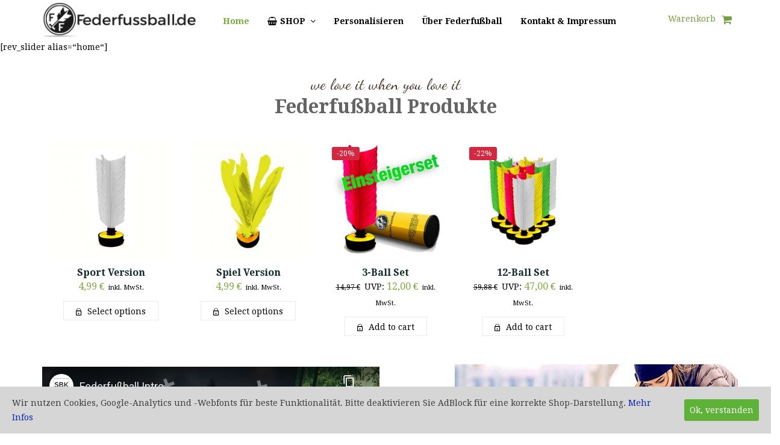

--- FILE ---
content_type: text/html; charset=UTF-8
request_url: https://federfussball.de/
body_size: 28967
content:
<!DOCTYPE html>
<html lang="de">
<head>
	<meta charset="UTF-8">
	<meta name="viewport" content="width=device-width, initial-scale=1">
	<link rel="profile" href="http://gmpg.org/xfn/11">
	<link rel="pingback" href="https://federfussball.de/xmlrpc.php">
	<title>Federfußball | das deutsche Original</title>
<meta name='robots' content='max-image-preview:large' />

<!-- This site is optimized with the Yoast SEO plugin v13.4.1 - https://yoast.com/wordpress/plugins/seo/ -->
<meta name="description" content="Federfußball ist eine faszinierende Spielart für sportliche Aktivitäten jederzeit und überall. Besuchen Sie auch unseren Shop, für alle Varianten."/>
<meta name="robots" content="max-snippet:-1, max-image-preview:large, max-video-preview:-1"/>
<link rel="canonical" href="https://federfussball.de/" />
<meta property="og:locale" content="de_DE" />
<meta property="og:type" content="website" />
<meta property="og:title" content="Federfußball | das deutsche Original" />
<meta property="og:description" content="Federfußball ist eine faszinierende Spielart für sportliche Aktivitäten jederzeit und überall. Besuchen Sie auch unseren Shop, für alle Varianten." />
<meta property="og:url" content="https://federfussball.de/" />
<meta property="og:site_name" content="Federfußball | das deutsche Original" />
<meta name="twitter:card" content="summary" />
<meta name="twitter:description" content="Federfußball ist eine faszinierende Spielart für sportliche Aktivitäten jederzeit und überall. Besuchen Sie auch unseren Shop, für alle Varianten." />
<meta name="twitter:title" content="Federfußball | das deutsche Original" />
<meta name="google-site-verification" content="YwC330ZUyR73VPsBZ3F0uPt6SV4gB9jVfcXmoZtUQBk" />
<script type='application/ld+json' class='yoast-schema-graph yoast-schema-graph--main'>{"@context":"https://schema.org","@graph":[{"@type":"WebSite","@id":"https://federfussball.de/#website","url":"https://federfussball.de/","name":"Federfu\u00dfball | das deutsche Original","inLanguage":"de","description":"Federfu\u00dfball ist eine faszinierende Spielart f\u00fcr sportliche Aktivit\u00e4ten jederzeit und \u00fcberall. Besuchen Sie auch unseren Shop, f\u00fcr alle Varianten. Leicht zu bespielen und \u00e4u\u00dferst robust, optimal f\u00fcr den Stadtpark, Schulhof, Rastplatz oder das Freibad.","potentialAction":[{"@type":"SearchAction","target":"https://federfussball.de/?s={search_term_string}","query-input":"required name=search_term_string"}]},{"@type":"WebPage","@id":"https://federfussball.de/#webpage","url":"https://federfussball.de/","name":"Federfu\u00dfball | das deutsche Original","isPartOf":{"@id":"https://federfussball.de/#website"},"inLanguage":"de","datePublished":"2016-12-21T04:58:29+00:00","dateModified":"2019-11-22T14:23:29+00:00","description":"Federfu\u00dfball ist eine faszinierende Spielart f\u00fcr sportliche Aktivit\u00e4ten jederzeit und \u00fcberall. Besuchen Sie auch unseren Shop, f\u00fcr alle Varianten.","potentialAction":[{"@type":"ReadAction","target":["https://federfussball.de/"]}]}]}</script>
<!-- / Yoast SEO plugin. -->

<link rel='dns-prefetch' href='//fonts.googleapis.com' />
<link rel="alternate" type="application/rss+xml" title="Federfußball | das deutsche Original &raquo; Feed" href="https://federfussball.de/feed/" />
<link rel="alternate" type="application/rss+xml" title="Federfußball | das deutsche Original &raquo; Kommentar-Feed" href="https://federfussball.de/comments/feed/" />
<link rel="alternate" type="application/rss+xml" title="Federfußball | das deutsche Original &raquo; Federfußball | das deutsche Original-Kommentar-Feed" href="https://federfussball.de/federfussball-das-deutsche-original/feed/" />
<link rel="alternate" title="oEmbed (JSON)" type="application/json+oembed" href="https://federfussball.de/wp-json/oembed/1.0/embed?url=https%3A%2F%2Ffederfussball.de%2F" />
<link rel="alternate" title="oEmbed (XML)" type="text/xml+oembed" href="https://federfussball.de/wp-json/oembed/1.0/embed?url=https%3A%2F%2Ffederfussball.de%2F&#038;format=xml" />
<!-- This site uses the Google Analytics by ExactMetrics plugin v6.3.0 - Using Analytics tracking - https://www.exactmetrics.com/ -->
<script type="text/javascript" data-cfasync="false">
    (window.gaDevIds=window.gaDevIds||[]).push("dNDMyYj");
	var em_version         = '6.3.0';
	var em_track_user      = true;
	var em_no_track_reason = '';
	
	var disableStr = 'ga-disable-UA-106401715-1';

	/* Function to detect opted out users */
	function __gaTrackerIsOptedOut() {
		return document.cookie.indexOf(disableStr + '=true') > -1;
	}

	/* Disable tracking if the opt-out cookie exists. */
	if ( __gaTrackerIsOptedOut() ) {
		window[disableStr] = true;
	}

	/* Opt-out function */
	function __gaTrackerOptout() {
	  document.cookie = disableStr + '=true; expires=Thu, 31 Dec 2099 23:59:59 UTC; path=/';
	  window[disableStr] = true;
	}

	if ( 'undefined' === typeof gaOptout ) {
		function gaOptout() {
			__gaTrackerOptout();
		}
	}
	
	if ( em_track_user ) {
		(function(i,s,o,g,r,a,m){i['GoogleAnalyticsObject']=r;i[r]=i[r]||function(){
			(i[r].q=i[r].q||[]).push(arguments)},i[r].l=1*new Date();a=s.createElement(o),
			m=s.getElementsByTagName(o)[0];a.async=1;a.src=g;m.parentNode.insertBefore(a,m)
		})(window,document,'script','//www.google-analytics.com/analytics.js','__gaTracker');

window.ga = __gaTracker;		__gaTracker('create', 'UA-106401715-1', 'auto');
		__gaTracker('set', 'forceSSL', true);
		__gaTracker('set', 'anonymizeIp', true);
		__gaTracker('send','pageview');
		__gaTracker( function() { window.ga = __gaTracker; } );
	} else {
		console.log( "" );
		(function() {
			/* https://developers.google.com/analytics/devguides/collection/analyticsjs/ */
			var noopfn = function() {
				return null;
			};
			var noopnullfn = function() {
				return null;
			};
			var Tracker = function() {
				return null;
			};
			var p = Tracker.prototype;
			p.get = noopfn;
			p.set = noopfn;
			p.send = noopfn;
			var __gaTracker = function() {
				var len = arguments.length;
				if ( len === 0 ) {
					return;
				}
				var f = arguments[len-1];
				if ( typeof f !== 'object' || f === null || typeof f.hitCallback !== 'function' ) {
					console.log( 'Not running function __gaTracker(' + arguments[0] + " ....) because you are not being tracked. " + em_no_track_reason );
					return;
				}
				try {
					f.hitCallback();
				} catch (ex) {

				}
			};
			__gaTracker.create = function() {
				return new Tracker();
			};
			__gaTracker.getByName = noopnullfn;
			__gaTracker.getAll = function() {
				return [];
			};
			__gaTracker.remove = noopfn;
			window['__gaTracker'] = __gaTracker;
			window.ga = __gaTracker;		})();
		}
</script>
<!-- / Google Analytics by ExactMetrics -->
<style id='wp-img-auto-sizes-contain-inline-css' type='text/css'>
img:is([sizes=auto i],[sizes^="auto," i]){contain-intrinsic-size:3000px 1500px}
/*# sourceURL=wp-img-auto-sizes-contain-inline-css */
</style>
<style id='wp-emoji-styles-inline-css' type='text/css'>

	img.wp-smiley, img.emoji {
		display: inline !important;
		border: none !important;
		box-shadow: none !important;
		height: 1em !important;
		width: 1em !important;
		margin: 0 0.07em !important;
		vertical-align: -0.1em !important;
		background: none !important;
		padding: 0 !important;
	}
/*# sourceURL=wp-emoji-styles-inline-css */
</style>
<style id='wp-block-library-inline-css' type='text/css'>
:root{--wp-block-synced-color:#7a00df;--wp-block-synced-color--rgb:122,0,223;--wp-bound-block-color:var(--wp-block-synced-color);--wp-editor-canvas-background:#ddd;--wp-admin-theme-color:#007cba;--wp-admin-theme-color--rgb:0,124,186;--wp-admin-theme-color-darker-10:#006ba1;--wp-admin-theme-color-darker-10--rgb:0,107,160.5;--wp-admin-theme-color-darker-20:#005a87;--wp-admin-theme-color-darker-20--rgb:0,90,135;--wp-admin-border-width-focus:2px}@media (min-resolution:192dpi){:root{--wp-admin-border-width-focus:1.5px}}.wp-element-button{cursor:pointer}:root .has-very-light-gray-background-color{background-color:#eee}:root .has-very-dark-gray-background-color{background-color:#313131}:root .has-very-light-gray-color{color:#eee}:root .has-very-dark-gray-color{color:#313131}:root .has-vivid-green-cyan-to-vivid-cyan-blue-gradient-background{background:linear-gradient(135deg,#00d084,#0693e3)}:root .has-purple-crush-gradient-background{background:linear-gradient(135deg,#34e2e4,#4721fb 50%,#ab1dfe)}:root .has-hazy-dawn-gradient-background{background:linear-gradient(135deg,#faaca8,#dad0ec)}:root .has-subdued-olive-gradient-background{background:linear-gradient(135deg,#fafae1,#67a671)}:root .has-atomic-cream-gradient-background{background:linear-gradient(135deg,#fdd79a,#004a59)}:root .has-nightshade-gradient-background{background:linear-gradient(135deg,#330968,#31cdcf)}:root .has-midnight-gradient-background{background:linear-gradient(135deg,#020381,#2874fc)}:root{--wp--preset--font-size--normal:16px;--wp--preset--font-size--huge:42px}.has-regular-font-size{font-size:1em}.has-larger-font-size{font-size:2.625em}.has-normal-font-size{font-size:var(--wp--preset--font-size--normal)}.has-huge-font-size{font-size:var(--wp--preset--font-size--huge)}.has-text-align-center{text-align:center}.has-text-align-left{text-align:left}.has-text-align-right{text-align:right}.has-fit-text{white-space:nowrap!important}#end-resizable-editor-section{display:none}.aligncenter{clear:both}.items-justified-left{justify-content:flex-start}.items-justified-center{justify-content:center}.items-justified-right{justify-content:flex-end}.items-justified-space-between{justify-content:space-between}.screen-reader-text{border:0;clip-path:inset(50%);height:1px;margin:-1px;overflow:hidden;padding:0;position:absolute;width:1px;word-wrap:normal!important}.screen-reader-text:focus{background-color:#ddd;clip-path:none;color:#444;display:block;font-size:1em;height:auto;left:5px;line-height:normal;padding:15px 23px 14px;text-decoration:none;top:5px;width:auto;z-index:100000}html :where(.has-border-color){border-style:solid}html :where([style*=border-top-color]){border-top-style:solid}html :where([style*=border-right-color]){border-right-style:solid}html :where([style*=border-bottom-color]){border-bottom-style:solid}html :where([style*=border-left-color]){border-left-style:solid}html :where([style*=border-width]){border-style:solid}html :where([style*=border-top-width]){border-top-style:solid}html :where([style*=border-right-width]){border-right-style:solid}html :where([style*=border-bottom-width]){border-bottom-style:solid}html :where([style*=border-left-width]){border-left-style:solid}html :where(img[class*=wp-image-]){height:auto;max-width:100%}:where(figure){margin:0 0 1em}html :where(.is-position-sticky){--wp-admin--admin-bar--position-offset:var(--wp-admin--admin-bar--height,0px)}@media screen and (max-width:600px){html :where(.is-position-sticky){--wp-admin--admin-bar--position-offset:0px}}

/*# sourceURL=wp-block-library-inline-css */
</style><style id='global-styles-inline-css' type='text/css'>
:root{--wp--preset--aspect-ratio--square: 1;--wp--preset--aspect-ratio--4-3: 4/3;--wp--preset--aspect-ratio--3-4: 3/4;--wp--preset--aspect-ratio--3-2: 3/2;--wp--preset--aspect-ratio--2-3: 2/3;--wp--preset--aspect-ratio--16-9: 16/9;--wp--preset--aspect-ratio--9-16: 9/16;--wp--preset--color--black: #000000;--wp--preset--color--cyan-bluish-gray: #abb8c3;--wp--preset--color--white: #ffffff;--wp--preset--color--pale-pink: #f78da7;--wp--preset--color--vivid-red: #cf2e2e;--wp--preset--color--luminous-vivid-orange: #ff6900;--wp--preset--color--luminous-vivid-amber: #fcb900;--wp--preset--color--light-green-cyan: #7bdcb5;--wp--preset--color--vivid-green-cyan: #00d084;--wp--preset--color--pale-cyan-blue: #8ed1fc;--wp--preset--color--vivid-cyan-blue: #0693e3;--wp--preset--color--vivid-purple: #9b51e0;--wp--preset--gradient--vivid-cyan-blue-to-vivid-purple: linear-gradient(135deg,rgb(6,147,227) 0%,rgb(155,81,224) 100%);--wp--preset--gradient--light-green-cyan-to-vivid-green-cyan: linear-gradient(135deg,rgb(122,220,180) 0%,rgb(0,208,130) 100%);--wp--preset--gradient--luminous-vivid-amber-to-luminous-vivid-orange: linear-gradient(135deg,rgb(252,185,0) 0%,rgb(255,105,0) 100%);--wp--preset--gradient--luminous-vivid-orange-to-vivid-red: linear-gradient(135deg,rgb(255,105,0) 0%,rgb(207,46,46) 100%);--wp--preset--gradient--very-light-gray-to-cyan-bluish-gray: linear-gradient(135deg,rgb(238,238,238) 0%,rgb(169,184,195) 100%);--wp--preset--gradient--cool-to-warm-spectrum: linear-gradient(135deg,rgb(74,234,220) 0%,rgb(151,120,209) 20%,rgb(207,42,186) 40%,rgb(238,44,130) 60%,rgb(251,105,98) 80%,rgb(254,248,76) 100%);--wp--preset--gradient--blush-light-purple: linear-gradient(135deg,rgb(255,206,236) 0%,rgb(152,150,240) 100%);--wp--preset--gradient--blush-bordeaux: linear-gradient(135deg,rgb(254,205,165) 0%,rgb(254,45,45) 50%,rgb(107,0,62) 100%);--wp--preset--gradient--luminous-dusk: linear-gradient(135deg,rgb(255,203,112) 0%,rgb(199,81,192) 50%,rgb(65,88,208) 100%);--wp--preset--gradient--pale-ocean: linear-gradient(135deg,rgb(255,245,203) 0%,rgb(182,227,212) 50%,rgb(51,167,181) 100%);--wp--preset--gradient--electric-grass: linear-gradient(135deg,rgb(202,248,128) 0%,rgb(113,206,126) 100%);--wp--preset--gradient--midnight: linear-gradient(135deg,rgb(2,3,129) 0%,rgb(40,116,252) 100%);--wp--preset--font-size--small: 13px;--wp--preset--font-size--medium: 20px;--wp--preset--font-size--large: 36px;--wp--preset--font-size--x-large: 42px;--wp--preset--spacing--20: 0.44rem;--wp--preset--spacing--30: 0.67rem;--wp--preset--spacing--40: 1rem;--wp--preset--spacing--50: 1.5rem;--wp--preset--spacing--60: 2.25rem;--wp--preset--spacing--70: 3.38rem;--wp--preset--spacing--80: 5.06rem;--wp--preset--shadow--natural: 6px 6px 9px rgba(0, 0, 0, 0.2);--wp--preset--shadow--deep: 12px 12px 50px rgba(0, 0, 0, 0.4);--wp--preset--shadow--sharp: 6px 6px 0px rgba(0, 0, 0, 0.2);--wp--preset--shadow--outlined: 6px 6px 0px -3px rgb(255, 255, 255), 6px 6px rgb(0, 0, 0);--wp--preset--shadow--crisp: 6px 6px 0px rgb(0, 0, 0);}:where(.is-layout-flex){gap: 0.5em;}:where(.is-layout-grid){gap: 0.5em;}body .is-layout-flex{display: flex;}.is-layout-flex{flex-wrap: wrap;align-items: center;}.is-layout-flex > :is(*, div){margin: 0;}body .is-layout-grid{display: grid;}.is-layout-grid > :is(*, div){margin: 0;}:where(.wp-block-columns.is-layout-flex){gap: 2em;}:where(.wp-block-columns.is-layout-grid){gap: 2em;}:where(.wp-block-post-template.is-layout-flex){gap: 1.25em;}:where(.wp-block-post-template.is-layout-grid){gap: 1.25em;}.has-black-color{color: var(--wp--preset--color--black) !important;}.has-cyan-bluish-gray-color{color: var(--wp--preset--color--cyan-bluish-gray) !important;}.has-white-color{color: var(--wp--preset--color--white) !important;}.has-pale-pink-color{color: var(--wp--preset--color--pale-pink) !important;}.has-vivid-red-color{color: var(--wp--preset--color--vivid-red) !important;}.has-luminous-vivid-orange-color{color: var(--wp--preset--color--luminous-vivid-orange) !important;}.has-luminous-vivid-amber-color{color: var(--wp--preset--color--luminous-vivid-amber) !important;}.has-light-green-cyan-color{color: var(--wp--preset--color--light-green-cyan) !important;}.has-vivid-green-cyan-color{color: var(--wp--preset--color--vivid-green-cyan) !important;}.has-pale-cyan-blue-color{color: var(--wp--preset--color--pale-cyan-blue) !important;}.has-vivid-cyan-blue-color{color: var(--wp--preset--color--vivid-cyan-blue) !important;}.has-vivid-purple-color{color: var(--wp--preset--color--vivid-purple) !important;}.has-black-background-color{background-color: var(--wp--preset--color--black) !important;}.has-cyan-bluish-gray-background-color{background-color: var(--wp--preset--color--cyan-bluish-gray) !important;}.has-white-background-color{background-color: var(--wp--preset--color--white) !important;}.has-pale-pink-background-color{background-color: var(--wp--preset--color--pale-pink) !important;}.has-vivid-red-background-color{background-color: var(--wp--preset--color--vivid-red) !important;}.has-luminous-vivid-orange-background-color{background-color: var(--wp--preset--color--luminous-vivid-orange) !important;}.has-luminous-vivid-amber-background-color{background-color: var(--wp--preset--color--luminous-vivid-amber) !important;}.has-light-green-cyan-background-color{background-color: var(--wp--preset--color--light-green-cyan) !important;}.has-vivid-green-cyan-background-color{background-color: var(--wp--preset--color--vivid-green-cyan) !important;}.has-pale-cyan-blue-background-color{background-color: var(--wp--preset--color--pale-cyan-blue) !important;}.has-vivid-cyan-blue-background-color{background-color: var(--wp--preset--color--vivid-cyan-blue) !important;}.has-vivid-purple-background-color{background-color: var(--wp--preset--color--vivid-purple) !important;}.has-black-border-color{border-color: var(--wp--preset--color--black) !important;}.has-cyan-bluish-gray-border-color{border-color: var(--wp--preset--color--cyan-bluish-gray) !important;}.has-white-border-color{border-color: var(--wp--preset--color--white) !important;}.has-pale-pink-border-color{border-color: var(--wp--preset--color--pale-pink) !important;}.has-vivid-red-border-color{border-color: var(--wp--preset--color--vivid-red) !important;}.has-luminous-vivid-orange-border-color{border-color: var(--wp--preset--color--luminous-vivid-orange) !important;}.has-luminous-vivid-amber-border-color{border-color: var(--wp--preset--color--luminous-vivid-amber) !important;}.has-light-green-cyan-border-color{border-color: var(--wp--preset--color--light-green-cyan) !important;}.has-vivid-green-cyan-border-color{border-color: var(--wp--preset--color--vivid-green-cyan) !important;}.has-pale-cyan-blue-border-color{border-color: var(--wp--preset--color--pale-cyan-blue) !important;}.has-vivid-cyan-blue-border-color{border-color: var(--wp--preset--color--vivid-cyan-blue) !important;}.has-vivid-purple-border-color{border-color: var(--wp--preset--color--vivid-purple) !important;}.has-vivid-cyan-blue-to-vivid-purple-gradient-background{background: var(--wp--preset--gradient--vivid-cyan-blue-to-vivid-purple) !important;}.has-light-green-cyan-to-vivid-green-cyan-gradient-background{background: var(--wp--preset--gradient--light-green-cyan-to-vivid-green-cyan) !important;}.has-luminous-vivid-amber-to-luminous-vivid-orange-gradient-background{background: var(--wp--preset--gradient--luminous-vivid-amber-to-luminous-vivid-orange) !important;}.has-luminous-vivid-orange-to-vivid-red-gradient-background{background: var(--wp--preset--gradient--luminous-vivid-orange-to-vivid-red) !important;}.has-very-light-gray-to-cyan-bluish-gray-gradient-background{background: var(--wp--preset--gradient--very-light-gray-to-cyan-bluish-gray) !important;}.has-cool-to-warm-spectrum-gradient-background{background: var(--wp--preset--gradient--cool-to-warm-spectrum) !important;}.has-blush-light-purple-gradient-background{background: var(--wp--preset--gradient--blush-light-purple) !important;}.has-blush-bordeaux-gradient-background{background: var(--wp--preset--gradient--blush-bordeaux) !important;}.has-luminous-dusk-gradient-background{background: var(--wp--preset--gradient--luminous-dusk) !important;}.has-pale-ocean-gradient-background{background: var(--wp--preset--gradient--pale-ocean) !important;}.has-electric-grass-gradient-background{background: var(--wp--preset--gradient--electric-grass) !important;}.has-midnight-gradient-background{background: var(--wp--preset--gradient--midnight) !important;}.has-small-font-size{font-size: var(--wp--preset--font-size--small) !important;}.has-medium-font-size{font-size: var(--wp--preset--font-size--medium) !important;}.has-large-font-size{font-size: var(--wp--preset--font-size--large) !important;}.has-x-large-font-size{font-size: var(--wp--preset--font-size--x-large) !important;}
/*# sourceURL=global-styles-inline-css */
</style>

<style id='classic-theme-styles-inline-css' type='text/css'>
/*! This file is auto-generated */
.wp-block-button__link{color:#fff;background-color:#32373c;border-radius:9999px;box-shadow:none;text-decoration:none;padding:calc(.667em + 2px) calc(1.333em + 2px);font-size:1.125em}.wp-block-file__button{background:#32373c;color:#fff;text-decoration:none}
/*# sourceURL=/wp-includes/css/classic-themes.min.css */
</style>
<link rel='stylesheet' id='cookie-consent-style-css' href='https://federfussball.de/wp-content/plugins/uk-cookie-consent/assets/css/style.css' type='text/css' media='all' />
<style id='woocommerce-inline-inline-css' type='text/css'>
.woocommerce form .form-row .required { visibility: visible; }
/*# sourceURL=woocommerce-inline-inline-css */
</style>
<link rel='stylesheet' id='wr-custom-attributes-css' href='https://federfussball.de/wp-content/plugins/wr-custom-attributes/assets/css/front-end.css' type='text/css' media='all' />
<link rel='stylesheet' id='wr-mapper-css' href='https://federfussball.de/wp-content/plugins/wr-mapper/assets/css/frontend.css' type='text/css' media='all' />
<link rel='stylesheet' id='paypalplus-woocommerce-front-css' href='https://federfussball.de/wp-content/plugins/woo-paypalplus/public/css/front.min.css' type='text/css' media='screen' />
<link rel='stylesheet' id='exactmetrics-popular-posts-style-css' href='https://federfussball.de/wp-content/plugins/google-analytics-dashboard-for-wp/assets/css/frontend.min.css' type='text/css' media='all' />
<link rel='stylesheet' id='js_composer_front-css' href='https://federfussball.de/wp-content/plugins/js_composer/assets/css/js_composer.min.css' type='text/css' media='all' />
<link rel='stylesheet' id='woocommerce-gzd-layout-css' href='https://federfussball.de/wp-content/plugins/woocommerce-germanized/assets/css/layout.min.css' type='text/css' media='all' />
<style id='woocommerce-gzd-layout-inline-css' type='text/css'>
.woocommerce-checkout .shop_table { background-color: #eeeeee; } p.woocommerce-shipping-destination { display: none; }
/*# sourceURL=woocommerce-gzd-layout-inline-css */
</style>
<link rel='stylesheet' id='wpgdprc.css-css' href='https://federfussball.de/wp-content/plugins/wp-gdpr-compliance/assets/css/front.css' type='text/css' media='all' />
<style id='wpgdprc.css-inline-css' type='text/css'>

            div.wpgdprc .wpgdprc-switch .wpgdprc-switch-inner:before { content: 'Ja'; }
            div.wpgdprc .wpgdprc-switch .wpgdprc-switch-inner:after { content: 'Nein'; }
        
/*# sourceURL=wpgdprc.css-inline-css */
</style>
<link rel='stylesheet' id='wr-live-search-css' href='https://federfussball.de/wp-content/plugins/wr-live-search/assets/css/frontend.css' type='text/css' media='all' />
<link rel='stylesheet' id='font-awesome-css' href='https://federfussball.de/wp-content/plugins/js_composer/assets/lib/bower/font-awesome/css/font-awesome.min.css' type='text/css' media='all' />
<link rel='stylesheet' id='wr-nitro-web-fonts-css' href='https://fonts.googleapis.com/css?family=Droid+Serif%3A400%2C700%7CDancing+Script%3A400&#038;subset=latin%2Clatin-ext' type='text/css' media='all' />
<link rel='stylesheet' id='wr-nitro-woocommerce-css' href='https://federfussball.de/wp-content/themes/wr-nitro/assets/woorockets/css/woocommerce.css' type='text/css' media='all' />
<link rel='stylesheet' id='owl-carousel-css' href='https://federfussball.de/wp-content/themes/wr-nitro/assets/3rd-party/owl-carousel/owl.carousel.min.css' type='text/css' media='all' />
<link rel='stylesheet' id='wr-nitro-main-css' href='https://federfussball.de/wp-content/themes/wr-nitro/assets/woorockets/css/main.css' type='text/css' media='all' />
<style id='wr-nitro-main-inline-css' type='text/css'>
body {font-family: "Droid Serif";font-weight: 400;font-size: 100%;letter-spacing: 0px;line-height: 24px;}h1,h2,h3,h4,h5,h6 {letter-spacing: 0px;font-family: "Droid Serif";font-weight: 700;}h1 {font-size: 63px;line-height: 71.964px;}h2 {font-size: 45px;line-height: 50.886px;}h3 {font-size: 31px;line-height: 35.982px;}h4 {font-size: 22px;line-height: 25.452px;}h5 {font-size: 16px;line-height: 21.6px;}h6 {font-size: 11px;line-height: 12.726px;}.format-quote .quote-content,blockquote {font-family: "Lato";}@media only screen and (min-width: 1024px) {.offset {position: relative;padding: 0px;}.offset:after {border-width: 0px;border-color: #ffffff;}.woocommerce-demo-store.offset {padding-top: 52px;}.woocommerce-demo-store.offset .demo_store {top: 0px;}.admin-bar.woocommerce-demo-store.offset .demo_store {top: 32px;}.mfp-wrap {top: 10px;height: calc(100% - 20px);}.admin-bar .mfp-wrap {top: 42px;height: calc(100% - 52px);}}.row {margin-left: -15px;margin-right: -15px;}.main-content, .primary-sidebar {padding-left: 15px;padding-right: 15px;}.primary-sidebar .widget {margin-bottom: 30px;}@media screen and (max-width: 800px) {.style-4 .p-single-images .product__badge {right: 15px;}}.container {max-width: 1170px;}@media screen and (max-width: 1024px) {.container {max-width: 100% !important;}}.site-title {padding-top: 130px;padding-bottom: 170px;min-height: 214px;background-color: #f2f2f2;color: #ffffff;background-image: url(https://federfussball.de/wp-content/uploads/2017/09/header1_bearb3.jpg); background-size: cover; background-repeat: no-repeat; background-position: center bottom; background-attachment: scroll;}.site-title .breadcrumbs a,.woocommerce-breadcrumb a {color: #ffffff;}.site-title .breadcrumbs a:hover,.woocommerce-breadcrumb a:hover {color: #78aa3a;}.site-title .mask {background: rgba(0, 0, 0, 0);}.site-title h1 {font-size: 44px;line-height: 44px;letter-spacing: 1px;text-transform: uppercase;color: #ffffff;}.site-title .desc {font-size: 14px;line-height: 24px;}.post-title {padding-top: 62px;padding-bottom: 62px;}.post-title .entry-title {font-size: 45px;line-height: 45px;}#shop-main .products.grid-layout:not(.boxed),#shop-main .products.grid-layout.item-style-6 {margin: 0 -15px;}#woof_results_by_ajax .products {width: calc(100% + 30px);}#shop-main .products.grid-layout .product {padding: 15px;}#shop-sidebar .widget {margin-bottom: 30px;}@media (min-width: 769px) {#shop-main .products.grid-layout .product:nth-child(3n+1) {clear: both;}}@media (max-width: 768px) {#shop-main .products.grid-layout .product:nth-child(2n+1) {clear: both;}}#shop-main .products.masonry-layout {margin: 0 -15px;}#shop-main .products.masonry-layout .product {padding: 15px ;}#shop-main .products.masonry-layout.item-style-4 .product {padding-bottom: 10px;}.product__image.mask .mask-inner { background: rgba(0, 0, 0, 0.7) }.pageloader {background: rgba(255, 255, 255, 0.81);}.wr-loader-7 .wr-loader {-webkit-animation-delay: -.16s;animation-delay: -.16s;}.wr-loader-7 .wr-loader:before,.wr-loader-7 .wr-loader:after,.wr-loader-7 .wr-loader {border-radius: 50%;width: 1em;height: 1em;-webkit-animation-fill-mode: both;animation-fill-mode: both;-webkit-animation: loader-7 1.8s infinite ease-in-out;animation: loader-7 1.8s infinite ease-in-out;}.wr-loader-7 .wr-loader:before {left: -1.5em;-webkit-animation-delay: -0.32s;animation-delay: -0.32s;}.wr-loader-7 .wr-loader:after {left: 1.5em;-webkit-animation-delay: .32s;animation-delay: .32s;}.wr-loader-7 .wr-loader:before,.wr-loader-7 .wr-loader:after {top: 0;}@-webkit-keyframes loader-7 {0%,80%,100% {box-shadow: 0 1em 0 -1.3em #78aa3b;}40% {box-shadow: 0 1em 0 0 #78aa3b;}}@keyframes loader-7 {0%,80%,100% {box-shadow: 0 1em 0 -1.3em #78aa3b;}40% {box-shadow: 0 1em 0 0 #78aa3b;}}.page-content .main-content {width: 100%;}.blog .main-content,.blog .primary-sidebar {float: left;position: relative;}.blog .primary-sidebar {width: 300px;}.blog .main-content {width: calc(100% - 300px);}.single-attachment .main-content,.single-post .main-content {width: 100%;}.b-single .entry-content {margin: 0 auto !important;max-width: 750px;}.archive #shop-main,.archive-shop {width: 100%;}.style-2 #shop-detail {width: 100%;}.nitro-gallery > .row {margin-left: -15px;margin-right: -15px;}.nitro-gallery .gallery-list .item {padding: 15px;}.archive .galleries .grid figure:nth-child(4n+1) {clear: both;}.archive .galleries > .row {margin: -15px;}.archive .galleries figure.hentry {padding: 15px;}.footer {background-color: #12191b;}.footer .top {color: #979797;}.footer .top h1, .footer .top h2, .footer .top h3, .footer .top h4, .footer .top h5, .footer .top h6, .footer .widget_rss .widget-title a {color: #ffffff;}.footer .bot {background-color: #12191b;color: #979797;} .footer .top a { color: #979797; } .footer .top a:hover { color: #78aa3a; } .footer .bot a { color: #78aa3a; } .footer .bot a:hover { color: #ffffff; }.error404 .wrapper {background-color:#f7f7f7;background-size:auto;background-position:center center;background-attachment:scroll;background-repeat:no-repeat;}.error404 .heading-404 * {font-size: 88px;line-height: 88px;color: #292929;font-weight: bold;}.widget-style-1 .widget {padding: 20px;border: 1px solid #ebebeb;padding: 20px;}.woof_container_inner > h4,.widget-style-1 .widget .widget-title {border-bottom: 1px solid #ebebeb;}.widget-style-1 .widget .widget-title {padding-bottom: 10px;}.meta-color,.entry-meta,.entry-meta a,.entry-meta span a,.entry-meta i,.sc-product-package .p-package-cat a,.widget li .info,blockquote,.b-single .single-nav > div > span,time, .irs-grid-text,.irs-min, .irs-max {color: #ababab;}::-webkit-input-placeholder {color: #ababab;}:-moz-placeholder {color: #ababab;}::-moz-placeholder {color: #ababab;}:-ms-input-placeholder {color: #ababab;}.irs-grid-pol, .irs-from, .irs-to, .irs-single {background: #ababab;}.nitro-line,.nitro-line > *,.nitro-line .yith-wcwl-add-to-wishlist a,.btb,select:not(.cate-search),ul li,input:not([type="submit"]):not([type="button"]):not(.submit):not(.button):not(.extenal-bdcl),.p-single-action .yith-wcwl-add-to-wishlist div a,textarea,table, th, td,.woocommerce-cart th,.woocommerce-cart td,blockquote,.quantity .qty a:first-child,.widget ul li,.b-masonry .entry-meta,.comments-area .comment-form p,.woocommerce-cart .cart-collaterals section,.style-1 .woocommerce-tabs .tabs,.style-2 .clean-tab *:not(.submit),.style-3 .accordion-tabs > div,.style-3 .accordion-tabs,.style-4 .woocommerce-tabs .tabs li:not(:last-child),.default-tab .woocommerce-tabs .tabs,.woocommerce-page input[type="checkbox"] + label:before,#checkout_timeline,.timeline-horizontal,.page-numbers li span:not(.dots),.page-numbers li a:hover,.style-3 ul.page-numbers,.sc-product-package ul li,.woocommerce-cart .woocommerce > form,.woocommerce-page .form-container,.woocommerce-checkout .form-row input.input-text,.woocommerce-checkout .select2-container,.woocommerce-page .select2-container .select2-choice,.woocommerce-page .select2-drop-active,.grid.boxed.pag-number .product,.default-tab .woocommerce-tabs .wc-tabs > li,.vc_tta-tabs .vc_tta-tabs-container .vc_tta-tab,.wr-pricing-table.style-1 .pricing-item .inner,.wr-pricing-table.style-1 .pricing-item .pricing-header,.wr-pricing-table.style-3 .pricing-item .inner,.wr-pricing-table.style-4 .pricing-item .inner,.quickview-modal .quickview-button > div a:not(.button_sg),.quickview-modal .info div[itemprop="description"],.quickview-modal .info .quickview-button, .quickview-modal .info .p-meta,.sc-product-package .product__btn_cart,.woocommerce .wishlist_table td.product-add-to-cart a.product__btn_cart,.pagination.wc-pagination .page-ajax a,.style-3 .accordion-tabs .panel,.style-2 .woocommerce-tabs div .panel,.woocommerce-cart .cart-collaterals .coupon,.vc_toggle, .vc_toggle.vc_toggle_active .vc_toggle_title,.wr-pricing-table.style-2 .pricing-item .pricing-footer,.wr-custom-attribute li a,.wr-custom-attribute.color-picker li a:after,.wr-pricing-table.style-2 .pricing-item .pricing-footer,.chosen-container-multi .chosen-choices,.chosen-container .chosen-drop,.woof_redraw_zone .irs-slider,.woof_list_label .woof_label_term,.woof_label_count,.woof_sid_auto_shortcode, .woof_show_auto_form, .woof_hide_auto_form,.booking-pricing-info,.grid.boxed.pag-number:not(.sc-product):not(.sc-products) .product,.sc-products.grid-boxed-layout .product {border-color: #ebebeb !important;}.sc-cat-list ul li ul {border-color: #ebebeb;}.sc-testimonials.style-2 .arrow,.sc-cat-list ul li a {border-bottom-color: #ebebeb !important;}.woocommerce-checkout #checkout_timeline li:not(:last-child):after,.vc_tta-tabs.vc_tta-style-style-7 .vc_tta-tabs-container:before,.vc_tta-tabs.vc_tta-style-style-4 .vc_tta-tabs-container .vc_tta-tab:before,.vc_tta-tabs.vc_tta-style-style-6 .vc_tta-tabs-container .vc_tta-tab:before,.vc_tta-tabs.vc_tta-style-style-2 .vc_tta-tabs-container:before,.wr-pricing-table .style-1 .pricing-item .units:before,.wr-pricing-table .style-3 .pricing-item .units:before,.widget_price_filter .ui-slider {background-color: #ebebeb;}select,textarea,.chosen-container-multi .chosen-choices,input:not([type="submit"]):not([type="button"]):not(.submit):not(.button),.woocommerce-checkout .select2-container,.select2-container .select2-choice,.select2-results .select2-highlighted,.select2-search {background-color: #ffffff;}.overlay_bg,.wr-mobile.woocommerce-page.archive .wrapper,.default-tab .woocommerce-tabs .wc-tabs > li a:hover,.default-tab .woocommerce-tabs .wc-tabs > li.active a,.widget ul li .count,.style-1 .woocommerce-tabs,.b-classic.boxed .post,.style-2 .woocommerce-tabs #comments .comment-text,.style-3 .woocommerce-tabs #comments .comment-text,.style-4 .woocommerce-tabs #comments .comment-text,.vc_progress_bar.style-1 .vc_single_bar,.vc_progress_bar.style-1 .vc_single_bar .vc_bar:before,.vc_progress_bar .vc_single_bar,.wr-pricing-table.style-2 .pricing-item .inner,.wr-pricing-table.style-3 .pricing-item .price-value,.wr-pricing-table.style-4 .pricing-item .inner:hover,[class*="b-"].default .entry-cat a,.widget .tagcloud a,.galleries .grid .item-inner,.single-gallery .wr-nitro-carousel .owl-dots > div span,.pagination.wc-pagination .page-ajax a,.entry-thumb i.body_bg:hover,.irs-min, .irs-max,.search-results .search-item,.woof_list_label .woof_label_term {background-color: #f9f9f9;}.vc_progress_bar.style-1 .vc_single_bar {border-color: #f9f9f9;}.style-2 .woocommerce-tabs #comments .comment_container:before,.style-3 .woocommerce-tabs #comments .comment_container:before,.style-4 .woocommerce-tabs #comments .comment_container:before,.comments-area .comment-list .comment-content-wrap:before,.b-classic.small.boxed .entry-thumb:before {border-right-color: #f9f9f9;}.rtl .b-classic.small.boxed .entry-thumb:before {border-left-color: #f9f9f9;}.sc-product-package ul li:before {color: #f9f9f9;}body .wrapper,.body_bg,.single-mobile-layout .p-single-info.fixed .p-single-action,.single-mobile-layout.product-type-variable .p-single-info.fixed .single_variation_wrap,.single-mobile-layout .wishlist-btn a,[class*="b-"].boxed .entry-cat a,.b-zigzag.default .entry-cat a,.wr-pricing-table.style-1 .pricing-item .inner,.select2-results,.product-btn-right .product__btn,.product-btn-center:not(.btn-inside-thumbnail) .product__action a,.nivo-lightbox-theme-default.nivo-lightbox-overlay,.style-1 .woocommerce-tabs #comments .comment-text,.woof_redraw_zone .irs-slider,.woof_redraw_zone .irs-bar,.style-5 .woocommerce-tabs #comments .comment-text,.style-2 .woocommerce-tabs.accordion-tabs #comments .comment-text {background-color: #ffffff;}.style-2 .woocommerce-tabs.accordion-tabs #comments .comment_container:before,.style-5 .woocommerce-tabs #comments .comment_container:before,.style-1 .woocommerce-tabs #comments .comment_container:before {border-right-color: #ffffff;}.sc-testimonials.style-2 .arrow span {border-bottom-color: #ffffff;}.body_bg_text,.irs-from, .irs-to, .irs-single {color: #ffffff;}body,.body_color,.entry-cat a,.p-meta a,.port-content .hentry .title .cat,.port-content .hentry .title .cat a,.nitro-member.style-1 .social a,.nitro-member.style-3 .social a,.select2-results li,.woocommerce-cart .shop_table .product-price .amount,.woocommerce-cart .cart_totals .cart-subtotal .amount,.color-dark,.icon_color,.icon_color * i,.single-mobile-layout .addition-product .add_to_cart_button i,.price del,.price del .amount,.star-rating:before,.wc-switch a.active,.select2-container .select2-choice,.single-gallery .wr-nitro-carousel .owl-dots > div.active span,.pagination.wc-pagination .page-ajax a,.nivo-lightbox-theme-default .nivo-lightbox-nav:before,.vc_toggle .vc_toggle_title .vc_toggle_icon:before,.vc_progress_bar.style-1 .vc_single_bar .vc_label > span,.wr-product-share h3,.woof_show_auto_form,.woocommerce-checkout .shop_table .cart-subtotal .amount,.woocommerce-checkout .shop_table .cart_item .amount,.style-5:not(.downloadable) .p-single-action .cart .wishlist-btn .tooltip {color: #010101;}.single-gallery .wr-nitro-carousel .owl-dots > div.active span,.single-gallery .wr-nitro-carousel .owl-dots > div:hover span,.woof_redraw_zone .irs-slider:after,.woof_redraw_zone .irs-line-left,.woof_redraw_zone .irs-line-right,.woof_redraw_zone .irs-line-mid {background-color: #010101;}.wr-nitro-carousel .owl-dots .owl-dot span {border-color: #010101;}.select2-container .select2-choice .select2-arrow b:after {border-top-color: #010101;}h1,h2,h3,h4,h5,h6,.heading-color,.heading-color > a,.entry-title,.entry-title a,.title a,[class*="title"] > a,.product__title a,.vc_tta-container .vc_tta.vc_general .vc_tta-tab > a,.wr-pricing-table .pricing-item .price-value,.woocommerce-checkout .shop_table th.product-name,.woocommerce-checkout .payment_methods li label,a:hover,.widget ul li a,.entry-meta a:hover,.hover-primary:hover,.vc_toggle .vc_toggle_title .vc_toggle_icon:hover:before,.vc_progress_bar.style-1 .vc_single_bar .vc_label {color: #112b2c;}.heading-bg,.widget_price_filter .ui-slider > *,.wr-pricing-table.style-3 .pricing-item .units:before  {background-color: #112b2c;}.widget_price_filter .ui-slider-handle {border-color: #112b2c;}.wr-btn,.button,button[class*="button"],.submit,input[type="submit"],a.button_sg,.yith-woocompare-widget a.compare {display: inline-block;text-align: center;white-space: nowrap;font-size: 13px;height: 45px;line-height: 41px;letter-spacing: 0px;padding: 0 20px;border: 2px solid;border-radius: 2px;text-transform: uppercase;}.p-single-action .actions-button a {line-height: 43px;height: 45px;width: 45px;}.plus-minus-button input {    height: 45px;}.qty-suffix {    line-height: 43px;        margin: 10px 10px 0 0 !important;}.quantity input[type="number"],.auction-ajax-change .quantity input {line-height: 41px;height: 43px;width: 43px;}.quantity {width: 77px;}.style-5:not(.downloadable) .p-single-action .cart .wishlist-btn {width: calc(100% - 87px);width: -webkit-calc(100% - 87px);margin-right: 0;}.quantity .qty a {height: 22.5px;line-height: 22.5px;}.woocommerce-wishlist button[class*="button"],.woocommerce-wishlist .button {height: 45px !important;line-height: 41px !important;padding: 0 20px !important;border: 2px solid !important;border-radius: 2px !important;}.wr-btn-solid, .button, button[class*="button"], .submit, input[type="submit"]:not(.wr-btn-outline), a.button_sg, .yith-woocompare-widget a.compare {background-color: #78aa3a;border-color: #78aa3a;color: #fff;}.wr-btn-solid:hover, .button:hover, button[class*="button"]:hover, .submit:hover, input[type="submit"]:not(.wr-btn-outline):not([disabled]):hover, .yith-woocompare-widget a.compare:hover {background-color: #12191b;border-color: #12191b;color: #fff;} .wr-btn.wr-btn-outline, .woocommerce-checkout .timeline-horizontal input.button.alt.prev, .sc-product-package .product__btn_cart, .woocommerce .wishlist_table td.product-add-to-cart a.product__btn_cart { background-color: rgba(255, 255, 255, 0); border-color: #78aa3a;  color: #78aa3a; }.wr-btn.wr-btn-outline:hover, .woocommerce-checkout .timeline-horizontal input.button.alt.prev:hover, .sc-product-package .product__btn_cart:hover, .woocommerce .wishlist_table td.product-add-to-cart a.product__btn_cart:hover {background-color: #12191b;border-color: #12191b;color: #ffffff;}.sc-product-package .product__btn_cart,.woocommerce .wishlist_table td.product-add-to-cart a.product__btn_cart,.list .product__action > div a,.p-single-action .product__compare > a,.p-single-action .yith-wcwl-add-to-wishlist a {border-radius: 2px;}#wr-back-top > a {width: 32px;height: 32px;line-height: 27px;font-size: 14px;}#wr-back-top > a:hover {color: #fff !important;}.mm-container .title-column {font-size: 14px !important;font-weight: bold !important;color: #78aa3a !important;opacity: 1;}.footer {font-size: 13px;margin-top: 120px;padding-top: 100px;position: relative;}.footer .widget-title {font-size: 14px;}.footer .top .row > div:not(:last-child) {width: 16.66667%;}.footer .top .row > div:first-child {width: 41.66667%;}.footer .widget_text i {margin-right: 5px;}.footer .bot {padding: 17px 0;}.sidebar-before-footer {position: absolute;width: 100%;top: -80px;}.sidebar-before-footer .widget-title {font-size: 32px;}.sidebar-before-footer .container {display: -ms-flexbox;    display: flex;    display: -webkit-box;    display: -webkit-flex;    -ms-align-items: center;    -ms-flex-align: center;    align-items: center;    -webkit-align-items: center;    -webkit-box-align: center;background: url(https://federfussball.de/wp-content/uploads/2017/08/bg-sub.png) no-repeat center;padding: 55px 30px;}.sidebar-before-footer .sc-subscribe-form form {width: 400px !important;font-style: italic;}.sidebar-before-footer .widget_text {margin: 0 30px 0 65px !important;}.sidebar-before-footer .sc-subscribe-form.icon-submit.outside button {background: #fff;}.sidebar-before-footer .sc-subscribe-form.icon-submit.outside button i:before {content: "\f178";}.sidebar-before-footer .sc-subscribe-form input::-webkit-input-placeholder {  color: #fefefe;}.sidebar-before-footer .sc-subscribe-form input:-moz-placeholder {  color: #fefefe;}.sidebar-before-footer .sc-subscribe-form input::-moz-placeholder {  color: #fefefe;}.sidebar-before-footer .sc-subscribe-form input:-ms-input-placeholder {  color: #fefefe;}@media (max-width: 768px) {.footer .top .row [class*="cm-"] {width: 50% !important;}}@media (max-width: 568px) {.sidebar-before-footer .widget_text {margin: 0 30px !important;}.footer .bot .info .fc {display: block;} }@media (max-width: 375px) {.footer .top .row [class*="cm-"] {width: 100% !important;}.footer .top-inner {padding-top: 50px;}.sidebar-before-footer .container {display: block;    padding: 55px 10px;}.sidebar-before-footer .widget-title {font-size: 20px;}}a,.hover-main:hover,.mfp-close:hover,.format-audio .mejs-controls .mejs-time-rail .mejs-time-current,.post-title.style-2 a:hover,.b-single .post-tags a:hover,.port-cat a.selected,.port-content .hentry .action a:hover,.port-single .hentry .thumb .mask a:hover,.color-primary,.wc-switch a:hover,#p-preview .owl-buttons *:hover,.product__price .amount,.p-single-images .p-gallery .owl-buttons > *:hover,.woocommerce-cart .shop_table .cart_item:hover .remove:hover,.woocommerce-cart .shop_table .product-name a:hover,.woocommerce-cart .quantity .qty a:hover,.woocommerce-cart .shop_table tbody .product-subtotal,.amount,[class*="title"]:hover > a,.widget .product-title:hover > a,.widget ul li a:hover,.widget-search button:hover,[class*="product"] ins,.woocommerce-account .user-link a:hover,.woocommerce-checkout #checkout_timeline.text li.active,.sc-social-network .info.outside a:hover,.vc_tta-container .vc_tta-tabs .vc_tta-tabs-container .vc_tta-tab.vc_active > a,.vc_tta-container .vc_tta-tabs .vc_tta-tabs-container .vc_tta-tab:hover > a,.page-numbers li span:not(.dots), .page-numbers li a:hover,.hb-minicart .mini_cart_item .info-item .title-item a:hover,.widget_shopping_cart_content .total .amount,.hb-minicart .action-top-bottom .quickview-outer .edit-cart:hover:before,.hb-minicart .action-top-bottom .remove-outer .remove:hover:before,.hb-cart-outer .dark-style .widget_shopping_cart_content .buttons .wc-forward:hover,.entry-cat a:hover,.style-2 .clean-tab .tabs li.active a,.style-2 .clean-tab .tabs li a:hover,.nitro-member .social a:hover,.maintenance.maintenance-style-2 .wr-countdown > div > div,.icon_color:hover,.icon_color > *:hover i,.gallery-fullscreen .wr-nitro-carousel .owl-nav > div:hover,.woocommerce .wishlist_table .remove-product:hover,.product__title a:hover,.star-rating span:before,.product__action-bottom > .product__btn:hover,.woocommerce-tabs .active a.tab-heading,.vc_toggle .vc_toggle_title:hover > *,.filters a.selected,.woof_label_count,.widget_nav_menu .current-menu-item a,.yith-wcwl-wishlistexistsbrowse.show i, .yith-wcwl-wishlistaddedbrowse.show i {color: #78aa3a;}.loader,.style-2 .clean-tab .woocommerce-tabs .tabs li.active a,.style-3 .page-numbers li span:not(.dots),.style-3 .page-numbers li a:hover,.wr-nitro-carousel .owl-dots .owl-dot:hover span,.wr-nitro-carousel .owl-dots .owl-dot.active span,.p-single-images .flex-control-paging li a:hover,.p-single-images .flex-control-paging li .flex-active,.woof_list_label li .woof_label_term:hover,.woof_list_label li .woof_label_term.checked,#wr-back-top > a:hover {border-color: #78aa3a !important;}.sc-cat-list ul li a:hover,.wr-onepage-nav a span:before,.vc_toggle.vc_toggle_active,.sc-cat-list ul li ul {border-left-color: #78aa3a;}.rtl .sc-cat-list ul li a:hover {border-right-color: #78aa3a;}.bg-primary,.hover-bg-primary:hover,.product_list_widget .remove:hover,.sc-product-package .p-package-cart .button:hover,.sc-product-button a:hover,.sc-product-button.light .button span.tooltip:hover,.hb-minicart .action-top-bottom .edit-form-outer .edit-btn,.style-1 .woocommerce-tabs .tabs li.active a:before,.vc_tta-tabs.vc_tta-style-style-2 .vc_tta-tabs-container .vc_tta-tab:before,.vc_tta-tabs.vc_tta-style-style-3 .vc_tta-tabs-container .vc_tta-tab:before,.vc_tta-tabs.vc_tta-style-style-7 .vc_tta-tabs-container .vc_tta-tab:before,.woof_container_inner > h4:before,.widget-style-2 .widget .widget-title:before,.widget-style-3 .widget .widget-title:before,.wr-onepage-nav a span,.wr-nitro-carousel .owl-dots .owl-dot.active span,.wr-nitro-carousel .owl-dots .owl-dot:hover span,.p-single-images .flex-control-paging li a.flex-active,.p-single-images .flex-control-paging li a:hover,.woof_list_label li .woof_label_term:hover,.woof_list_label li .woof_label_term.checked,.page-links a:hover,.page-links a:focus,.woocommerce-account .form-container .woocommerce-MyAccount-navigation li.is-active:after,.wr-pricing-table.style-1 .pricing-item .units:before {background-color: #78aa3a;} .header  {border-radius:0px;}.header .hb-s1i1 img{max-width: 260px}.hb-s1i1{border-radius:0px;color:#333333;font-size:20px;font-weight:400;letter-spacing:0px;line-height:30px;margin-right:10px;padding-bottom:3px;padding-left:10px;padding-right:10px;padding-top:3px;}.header .element-item.hb-s1i2{border-radius:0px;padding-bottom:10px;padding-left:10px;padding-right:10px;padding-top:15px;}.hb-s1i2,.hb-s1i2 a{font-family:Droid Serif;font-size:14px;font-weight:700;letter-spacing:0px;line-height:21px;text-transform:none;}.hb-s1i2.site-navigator-outer a,.hb-s1i2.site-navigator-outer .menu-more .icon-more,.hb-s1i2.site-navigator-outer .menu-breadcrumbs{color: #010101}.hb-s1i2.site-navigator-outer .menu-more .icon-more .wr-burger-menu:before{background: #010101}.hb-s1i2.site-navigator-outer .menu-more .icon-more .wr-burger-menu:after{border-top-color: #010101; border-bottom-color: #010101}.hb-s1i2 .menu-default ul a,.hb-s1i2 .mm-container,.hb-s1i2 .mm-container a{font-style:normal;text-decoration:none;text-transform:none;font-weight:400;}.hb-s1i2.site-navigator-outer li.menu-default ul{width:220px}.header .hb-s1i2 .site-navigator > .menu-item > .menu-item-link,.header .hb-s1i2 .site-navigator > li.menu-item-language > a { padding-left: 15px; padding-right: 15px}.hb-s1i2 .mm-container .title-column { font-size: 17px}.hb-s1i2.site-navigator-outer li.menu-item:hover > .menu-item-link,.hb-s1i2 .site-navigator > .current-menu-ancestor > .menu-item-link,.hb-s1i2 .site-navigator > .current-menu-item > .menu-item-link,.hb-s1i2.site-navigator-outer .menu-more .nav-more .site-navigator li.menu-item:hover > .menu-item-link,.hb-s1i2.site-navigator-outer .menu-item-link:hover,.header.vertical-layout .text-layout .hb-s1i2.site-navigator-outer.animation-vertical-accordion .active-accordion > .menu-item-link,.hb-menu-outer .animation-vertical-accordion.hb-s1i2.site-navigator-outer.animation-vertical-accordion .active-accordion > .menu-item-link,.hb-s1i2 .mm-container-outer .menu-item-link:hover,.hb-s1i2.site-navigator-outer .menu-breadcrumbs .element-breadcrumbs:not(:last-child) span:hover { color:#78aa3a}.hb-s1i4 .title-cart {color:#759f41}.hb-s1i4 .mini-price .amount{color:#cc0000}.hb-s1i4{border-radius:0px;padding-bottom:10px;padding-left:10px;padding-right:10px;padding-top:10px;}.hb-s1i4 .cart-control i{ color: #759f41; font-size: 18px }.hb-s1i4:hover .cart-control > i{ color: #3c3c3c } .header .section-1{border-radius:0px;}.header .section-1 .container{border-radius:0px;max-width:1170px;}
/*# sourceURL=wr-nitro-main-inline-css */
</style>
<script type="text/template" id="tmpl-variation-template">
	<div class="woocommerce-variation-description">{{{ data.variation.variation_description }}}</div>
	<div class="woocommerce-variation-price">{{{ data.variation.price_html }}}</div>
	<div class="woocommerce-variation-availability">{{{ data.variation.availability_html }}}</div>
</script>
<script type="text/template" id="tmpl-unavailable-variation-template">
	<p>Sorry, this product is unavailable. Please choose a different combination.</p>
</script>
<script type="text/javascript" src="https://federfussball.de/wp-includes/js/jquery/jquery.min.js" id="jquery-core-js"></script>
<script type="text/javascript" src="https://federfussball.de/wp-includes/js/jquery/jquery-migrate.min.js" id="jquery-migrate-js"></script>
<script type="text/javascript" id="exactmetrics-frontend-script-js-extra">
/* <![CDATA[ */
var exactmetrics_frontend = {"js_events_tracking":"true","download_extensions":"zip,mp3,mpeg,pdf,docx,pptx,xlsx,rar","inbound_paths":"[{\"path\":\"\\/go\\/\",\"label\":\"affiliate\"},{\"path\":\"\\/recommend\\/\",\"label\":\"affiliate\"}]","home_url":"https://federfussball.de","hash_tracking":"false"};
//# sourceURL=exactmetrics-frontend-script-js-extra
/* ]]> */
</script>
<script type="text/javascript" src="https://federfussball.de/wp-content/plugins/google-analytics-dashboard-for-wp/assets/js/frontend.min.js" id="exactmetrics-frontend-script-js"></script>
<script type="text/javascript" src="https://federfussball.de/wp-content/plugins/woocommerce/assets/js/jquery-blockui/jquery.blockUI.min.js" id="jquery-blockui-js"></script>
<script type="text/javascript" id="wc-add-to-cart-js-extra">
/* <![CDATA[ */
var wc_add_to_cart_params = {"ajax_url":"/wp-admin/admin-ajax.php","wc_ajax_url":"/?wc-ajax=%%endpoint%%","i18n_view_cart":"View cart","cart_url":"https://federfussball.de/cart/","is_cart":"","cart_redirect_after_add":"no"};
//# sourceURL=wc-add-to-cart-js-extra
/* ]]> */
</script>
<script type="text/javascript" src="https://federfussball.de/wp-content/plugins/woocommerce/assets/js/frontend/add-to-cart.min.js" id="wc-add-to-cart-js"></script>
<script type="text/javascript" src="https://federfussball.de/wp-content/plugins/wr-custom-attributes/assets/js/front-end.js" id="wr-custom-attributes-js"></script>
<script type="text/javascript" src="https://federfussball.de/wp-content/plugins/js_composer/assets/js/vendors/woocommerce-add-to-cart.js" id="vc_woocommerce-add-to-cart-js-js"></script>
<link rel="https://api.w.org/" href="https://federfussball.de/wp-json/" /><link rel="alternate" title="JSON" type="application/json" href="https://federfussball.de/wp-json/wp/v2/pages/2" /><link rel="EditURI" type="application/rsd+xml" title="RSD" href="https://federfussball.de/xmlrpc.php?rsd" />
<meta name="generator" content="WordPress 6.9" />
<meta name="generator" content="WooCommerce 4.8.0" />
<link rel='shortlink' href='https://federfussball.de/' />
<style id="ctcc-css" type="text/css" media="screen">
				#catapult-cookie-bar {
					box-sizing: border-box;
					max-height: 0;
					opacity: 0;
					z-index: 99999;
					overflow: hidden;
					color: #3d3d3d;
					position: fixed;
					left: 0;
					bottom: 0;
					width: 100%;
					background-color: #d6d6d6;
				}
				#catapult-cookie-bar a {
					color: #0c27af;
				}
				#catapult-cookie-bar .x_close span {
					background-color: #ffffff;
				}
				button#catapultCookie {
					background:#5eb237;
					color: #ffffff;
					border: 0; padding: 6px 9px; border-radius: 3px;
				}
				#catapult-cookie-bar h3 {
					color: #3d3d3d;
				}
				.has-cookie-bar #catapult-cookie-bar {
					opacity: 1;
					max-height: 999px;
					min-height: 30px;
				}</style><script>			var WRAjaxURL 	    = 'https://federfussball.de/wp-admin/admin-ajax.php';
			var WR_CURRENT_URL 	= 'https://federfussball.de/';
			var WR_URL 	        = 'https://federfussball.de';
			var _nonce_wr_nitro = '760a7bca3a';
			var _WR_THEME_URL   = 'https://federfussball.de/wp-content/themes/wr-nitro';
			var WR_CART_URL    = 'https://federfussball.de/cart/';
		</script>	<noscript><style>.woocommerce-product-gallery{ opacity: 1 !important; }</style></noscript>
	<meta name="generator" content="Powered by WPBakery Page Builder - drag and drop page builder for WordPress."/>
<!--[if lte IE 9]><link rel="stylesheet" type="text/css" href="https://federfussball.de/wp-content/plugins/js_composer/assets/css/vc_lte_ie9.min.css" media="screen"><![endif]--><link rel="icon" href="https://federfussball.de/wp-content/uploads/2017/09/cropped-FF_Logo_klein-32x32.png" sizes="32x32" />
<link rel="icon" href="https://federfussball.de/wp-content/uploads/2017/09/cropped-FF_Logo_klein-192x192.png" sizes="192x192" />
<link rel="apple-touch-icon" href="https://federfussball.de/wp-content/uploads/2017/09/cropped-FF_Logo_klein-180x180.png" />
<meta name="msapplication-TileImage" content="https://federfussball.de/wp-content/uploads/2017/09/cropped-FF_Logo_klein-270x270.png" />
<style type="text/css" data-type="vc_custom-css">.sc-video svg {
    width: 50px;
    height: 50px;
    background: #fff;
    border-radius: 100%;
}
.sc-video svg path:last-child {
    fill: #78ab42;
}
.btn-buynow {
    height: 30px !important;
    line-height: 30px !important;
    border: 1px solid #fff !important;
    font-size: 13px;
    color: #fff !important;
}
.vc_row.has-sep {
    position: relative;
}
.vc_row.has-sep:before,
.vc_row.has-sep:after {
    content: '';
    height: 23px;
    width: 100%;
    position: absolute;
    top: 0;
    background: url(https://federfussball.de/wp-content/uploads/2017/08/sep-bottom.png) repeat-x;
}
.vc_row.has-sep:after {
    top: auto;
    bottom: -1px;
    background: url(https://federfussball.de/wp-content/uploads/2017/08/sep-top.png) repeat-x;
}
#what .vc_col-sm-8 {
    position: relative;
    z-index: 1;
}
.nitro-carousel-wrap {
    margin: 0 -50px;
    padding: 0 50px;
}
.wr-nitro-carousel .owl-nav i {
    font-size: 25px;
    color: #464646 !important;
    position: static !important;
}
.wr-nitro-carousel .owl-nav>.owl-prev {
    left: -30px !important;
}
.wr-nitro-carousel .owl-nav>.owl-next {
    right: -30px !important;
}
.wr-nitro-carousel .owl-nav > div {
    height: 32px;
    width: 32px;
    line-height: 42px;
    top: 50%;
    margin-top: -16px;
    padding: 0;
    border-radius: 100%;
    background: #e4f4d6 !important;
    opacity: 1;
    visibility: visible;
}
.nitro-list.icon-list span {
    width: 40px;
    font-size: 25px;
}
.list-blog.list article {
    display: -ms-flexbox;
    display: flex;
    display: -webkit-box;
    display: -webkit-flex;
}
.list-blog .entry-content {
    padding: 20px;
    background: #f5f5f5;
}
.list-blog.standard .entry-content {
    padding-bottom: 29px;
}
.list-blog.list .entry-content {
    padding-bottom: 10px;
}
.list-blog .entry-title {
    margin-top: 0;
}
#instagram .sc-button > a {
    position: absolute;
    top: 50%;
    left: 50%;
    z-index: 1;
    letter-spacing: 2px;
    transform: translate(-50%, -50%);
    -webkit-transform: translate(-50%, -50%);
}

@media (max-width: 768px) {
    #promo .wpb_column {
        width: 100%;
    }
    #promo .wpb_column > div {
       background-size: cover;
       margin: 0 !important;
    }
    #promo .vc_col-sm-5 .vc_row:last-child {
        margin-top: 0 !important;
    }
    #promo .vc_col-sm-5 .vc_row:last-child .vc_column-inner {
        padding-top: 200px !important;
    }
    #what + .container .wr-nitro-carousel .owl-stage {
        width: 100% !important;
    }
    #what + .container .wr-nitro-carousel .owl-item {
        padding: 0 !important;
        width: auto !important;
        float: none !important;
    }
    .wr-nitro-carousel .owl-item .image-banner a {
        pointer-events: none;
    }
    #recipes .wpb_column {
        width: 100% !important;
    }
    #recipes .list-blog.list article {
        width: 100%;
        padding: 15px 0;
    }
    .list-blog.standard {
        padding: 0;
    }
    .list-blog.list {
        margin: 0 !important;
    }
    .list-blog.list.medium .entry-thumb+.entry-content {
        width: -webkit-calc(100% - 200px);
        width: calc(100% - 200px);
    }
    .sc-social-network.wr-nitro-carousel .item {
        float: none
    }
}
@media (max-width: 568px) {
    #promo .wpb_column > div {
        background-size: 100% !important;
    }
    #promo .wpb_column.vc_col-sm-7 > div {
        padding-bottom: 50px !important;
    }
    .nitro-carousel .wpb_single_image {
        border: none !important;
    }
    .list-blog .more-link {
        display: none;
    }
}
@media (max-width: 480px) {
    #promo .wpb_column.vc_col-sm-7 > div {
        padding-top: 100px !important;
    }
    .list-blog.list article {
        display: block;
    }
    .list-blog.list article > div {
        width: 100% !important;
    }
    .list-blog.medium .entry-thumb a {
        max-width: 100%;
    }
}
@media (max-width: 375px) {
    #promo .wpb_column.vc_col-sm-7 > div {
        padding-top: 50px !important;
    }
    #promo .wpb_column.vc_col-sm-7 > div .nitro-heading h3 {
        font-size: 30px !important;
        line-height: 30px !important;
    }
    #what .wpb_text_column {
        padding: 0 15px !important;
    }
}</style><style type="text/css" data-type="vc_shortcodes-custom-css">.vc_custom_1500117174803{margin-top: 40px !important;}.vc_custom_1482393045591{margin-top: 30px !important;}.vc_custom_1509302865289{margin-top: 45px !important;margin-bottom: 160px !important;background-image: url(https://federfussball.de/wp-content/uploads/2016/12/fss-1-1.jpg?id=828) !important;background-position: center !important;background-repeat: no-repeat !important;background-size: cover !important;}.vc_custom_1505133841972{margin-top: 30px !important;border-top-width: 1px !important;border-right-width: 1px !important;border-bottom-width: 1px !important;border-left-width: 1px !important;padding-top: 40px !important;padding-bottom: 1px !important;border-left-color: #7db569 !important;border-left-style: solid !important;border-right-color: #7db569 !important;border-right-style: solid !important;border-top-color: #7db569 !important;border-top-style: solid !important;border-bottom-color: #7db569 !important;border-bottom-style: solid !important;}.vc_custom_1508520001232{margin-top: 60px !important;}.vc_custom_1508520073817{margin-top: 60px !important;}.vc_custom_1507021182836{margin-top: 60px !important;}.vc_custom_1507021209750{margin-top: 20px !important;padding-top: 40px !important;padding-bottom: 40px !important;background-image: url(https://federfussball.de/wp-content/uploads/2016/12/newspaper-595478_1920-1.jpg?id=829) !important;background-position: center !important;background-repeat: no-repeat !important;background-size: cover !important;}.vc_custom_1500117174803{margin-top: 40px !important;}.vc_custom_1552498877644{margin-right: 15px !important;padding-right: 0px !important;background-position: 0 0 !important;background-repeat: no-repeat !important;}.vc_custom_1503597187103{padding-left: 0px !important;}.vc_custom_1552499152292{margin-top: -30px !important;}.vc_custom_1505723438584{padding-top: 55px !important;padding-right: 100px !important;padding-bottom: 50px !important;background-image: url(https://federfussball.de/wp-content/uploads/2016/12/button12-1.jpg?id=826) !important;background-position: 0 0 !important;background-repeat: no-repeat !important;}.vc_custom_1505723407392{padding-top: 150px !important;padding-bottom: 55px !important;background-image: url(https://federfussball.de/wp-content/uploads/2016/12/button3-1.jpg?id=825) !important;background-position: 0 0 !important;background-repeat: no-repeat !important;}.vc_custom_1505221908489{margin-top: 190px !important;margin-bottom: -140px !important;padding-right: 30px !important;padding-left: 30px !important;background-color: rgba(190,227,154,0.68) !important;*background-color: rgb(190,227,154) !important;}.vc_custom_1527152683069{padding-right: 40px !important;padding-left: 40px !important;}.vc_custom_1482399364230{padding-top: 0px !important;}.vc_custom_1507020294977{padding-right: 40px !important;padding-left: 40px !important;}.vc_custom_1482838149085{margin-top: 30px !important;}.vc_custom_1505723612926{margin-top: 5px !important;margin-bottom: 10px !important;background-image: url(https://federfussball.de/wp-content/uploads/2016/12/smart-2562329_1920-1.jpg?id=830) !important;background-position: center !important;background-repeat: no-repeat !important;background-size: cover !important;border-radius: 2px !important;}.vc_custom_1482808873703{margin-top: 40px !important;margin-bottom: 30px !important;}.vc_custom_1482808873703{margin-top: 40px !important;margin-bottom: 30px !important;}.vc_custom_1504093023215{padding-right: -25px !important;padding-left: 25px !important;}.vc_custom_1482808873703{margin-top: 40px !important;margin-bottom: 30px !important;}.vc_custom_1504202050907{margin-top: -20px !important;}.vc_custom_1482399364230{padding-top: 0px !important;}</style><noscript><style type="text/css"> .wpb_animate_when_almost_visible { opacity: 1; }</style></noscript><style id="wr-nitro-toolkit-inline" type="text/css">#nitro_custom_css_1597342000 a {display: inline-block;font-style: normal;text-transform: none;font-size: 20px;color: #445434;background: rgba(239,239,239,0.28);border: 1px solid #445434;line-height: 30px;padding: 0 15px;border-radius: 2px;margin-top: 30px;}#nitro_custom_css_1597342000 a:hover {color: #ffffff;background: #000000;color: #ffffff;border-color: #000000;background: #000000;}#nitro_custom_css_1597342000 a:hover i {color: #ffffff;}#nitro_custom_css_1597342000 a i {color: #445434;font-size: 17px;}#nitro_custom_css_1150551125 a {display: inline-block;font-style: normal;text-transform: none;font-size: 20px;color: #ffffff;background: rgba(40,40,40,0.07);border: 1px solid #ffffff;line-height: 30px;padding: 0 15px;border-radius: 2px;margin-top: 30px;}#nitro_custom_css_1150551125 a:hover {color: #ffffff;background: #000000;color: #ffffff;border-color: #000000;background: #000000;}#nitro_custom_css_1150551125 a:hover i {color: #ffffff;}#nitro_custom_css_1150551125 a i {color: #ffffff;font-size: 17px;}    #nitro_custom_css_2074755081 .sub {font-family: "Dancing Script";font-weight: 400;color: #46342b;text-transform: none;font-size: 26px;line-height: 20px;letter-spacing: 0px;}#nitro_custom_css_2074755081 .heading > * {color: #646464;margin-top: 5px;margin-bottom: 5px;text-transform: none;font-size: 32px;line-height: 44px;letter-spacing: 0px;}#nitro_custom_css_641605429 .heading > * {font-family: "Droid Serif";font-weight: 700;color: #445434;margin-top: 0px;margin-bottom: 5px;text-transform: none;font-size: 30px;line-height: 32px;letter-spacing: 0px;}#nitro_custom_css_641605429 .desc {font-family: "Droid Serif";font-weight: 400;color: #395400;text-transform: none;font-size: 30px;line-height: 32px;letter-spacing: 0px;}#nitro_custom_css_1005014990 .sub {font-family: "Dancing Script";font-weight: 400;color: #46342b;text-transform: none;font-size: 26px;line-height: 20px;letter-spacing: 0px;}#nitro_custom_css_1005014990 .heading > * {color: #646464;margin-top: 5px;margin-bottom: 20px;text-transform: none;font-size: 32px;line-height: 44px;letter-spacing: 0px;}#nitro_custom_css_976915856 .sub {font-family: "Dancing Script";font-weight: 400;color: #46342b;text-transform: none;font-size: 26px;line-height: 20px;letter-spacing: 0px;}#nitro_custom_css_976915856 .heading > * {color: #646464;margin-top: 5px;margin-bottom: 20px;text-transform: none;font-size: 32px;line-height: 44px;letter-spacing: 0px;}#nitro_custom_css_544440329 .sub {font-family: "Dancing Script";font-weight: 400;color: #46342b;text-transform: none;font-size: 26px;line-height: 20px;letter-spacing: 0px;}#nitro_custom_css_544440329 .heading > * {color: #646464;margin-top: 5px;margin-bottom: 20px;text-transform: none;font-size: 32px;line-height: 44px;letter-spacing: 0px;}#nitro_custom_css_228976614 .sub {font-family: "Dancing Script";font-weight: 400;color: #46342b;text-transform: none;font-size: 26px;line-height: 20px;letter-spacing: 0px;}#nitro_custom_css_228976614 .heading > * {color: #646464;margin-top: 5px;margin-bottom: 5px;text-transform: none;font-size: 32px;line-height: 44px;letter-spacing: 0px;}#nitro_custom_css_1798014330 .sub {font-family: "Dancing Script";font-weight: 400;color: #46342b;text-transform: none;font-size: 26px;line-height: 20px;letter-spacing: 0px;}#nitro_custom_css_1798014330 .heading > * {color: #646464;margin-top: 5px;margin-bottom: 20px;text-transform: none;font-size: 32px;line-height: 44px;letter-spacing: 0px;}#nitro_custom_css_1531315640 .sub {font-family: "Dancing Script";font-weight: 400;color: #46342b;text-transform: none;font-size: 26px;line-height: 20px;letter-spacing: 0px;}#nitro_custom_css_1531315640 .heading > * {color: #646464;margin-top: 5px;margin-bottom: 20px;text-transform: none;font-size: 32px;line-height: 44px;letter-spacing: 0px;}#nitro_custom_css_1455199154 .sub {font-family: "Dancing Script";font-weight: 400;color: #46342b;text-transform: none;font-size: 26px;line-height: 20px;letter-spacing: 0px;}#nitro_custom_css_1455199154 .heading > * {color: #646464;margin-top: 5px;margin-bottom: 5px;text-transform: none;font-size: 32px;line-height: 44px;letter-spacing: 0px;}       #nitro_custom_css_157934874.nitro-list ul li {padding: 10px 0;}#nitro_custom_css_868664666.nitro-list ul li {padding: 10px 0;}#nitro_custom_css_1133860495.nitro-list ul li {padding: 10px 0;}#nitro_custom_css_807340938.nitro-list ul li {padding: 10px 0;border-bottom-width: 1px;border-bottom-style: solid;border-bottom-color: #c5c5c5 !important;}      .sc-products .product:nth-child(5n +1) {clear: both;}</style>
<link rel='stylesheet' id='animate-css-css' href='https://federfussball.de/wp-content/plugins/js_composer/assets/lib/bower/animate-css/animate.min.css' type='text/css' media='all' />
</head>

<body class="home wp-singular page-template-default page page-id-2 wp-theme-wr-nitro theme-wr-nitro woocommerce-no-js mask wr-desktop buynow_activated vc-activated wpb-js-composer js-comp-ver-5.7 vc_responsive"   itemscope="itemscope" itemtype="http://schema.org/WebPage" >
	<div class="pageloader"><div class="wr-loader-7"><div class="wr-loader"></div></div></div>
	<div class="wrapper-outer"><div class="wrapper">
				<div class="header-outer clear inherit" data-id="4"  role="banner" itemscope="itemscope" itemtype="http://schema.org/WPHeader" ><header class="header clear horizontal-layout"><div class="hb-section-outer clear"><div class="clear hb-section section-1" ><div class="container clear"><div class="element-item hb-logo hb-s1i1 image-type"><div class="content-logo"><a href="https://federfussball.de/"><img width="260" height="10"  src="https://federfussball.de/wp-content/uploads/2017/10/logoblack2.png"  alt="Federfußball | das deutsche Original" /></a></div></div><div class="element-item hb-menu hb-s1i2 text-layout"  data-animation="scale" data-margin-top="empty"><div  role="navigation" itemscope="itemscope" itemtype="http://schema.org/SiteNavigationElement"  class="site-navigator-outer hb-s1i2 default-hover "><div class="navigator-column"><div class="navigator-column-inner"><div class="site-navigator-inner has-submenu"><ul class="site-navigator"><li  class="menu-item menu-item-type-post_type menu-item-object-page menu-item-home current-menu-item page_item page-item-2 current_page_item menu-default menu-item-lv0"><a  href="https://federfussball.de/" class="menu-item-link icon-left" ><span class="menu_title">Home</span></a></li><li  class="menu-item menu-item-type-post_type menu-item-object-page menu-item-has-children wrmm-item menu-item-lv0"><a  href="https://federfussball.de/shop/" class="menu-item-link icon-left" ><i class="menu-icon fa fa-shopping-basket"></i><span class="menu_title">SHOP</span><i class="icon-has-children fa fa-angle-down"></i></a><div data-width="full"  class="mm-container-outer"><div class="mm-container" style="background-color:#ffffff"><ul class="mm-col" style="width:16.666666666667%"><li  class="menu-item-218"><a  href="#" class="menu-item-link title-column" ><span class="menu_title">Federfußbälle</span></a></li></ul><ul class="mm-col" style="width:83.333333333333%"><li  class="menu-item-224"><a  href="#" class="menu-item-link title-column" ><span class="menu_title">Unsere Produkte</span></a><div class="content-element element-products"><div class="product-item"><div class="img-product"><a href="https://federfussball.de/product/sport/"><img width="270" height="270" src="https://federfussball.de/wp-content/uploads/2017/09/sport_weiss-270x270.jpg" class="attachment-shop_catalog size-shop_catalog" alt="federfußball sport weiss" decoding="async" fetchpriority="high" srcset="https://federfussball.de/wp-content/uploads/2017/09/sport_weiss-270x270.jpg 270w, https://federfussball.de/wp-content/uploads/2017/09/sport_weiss-100x100.jpg 100w, https://federfussball.de/wp-content/uploads/2017/09/sport_weiss-600x600.jpg 600w, https://federfussball.de/wp-content/uploads/2017/09/sport_weiss-150x150.jpg 150w, https://federfussball.de/wp-content/uploads/2017/09/sport_weiss-300x300.jpg 300w, https://federfussball.de/wp-content/uploads/2017/09/sport_weiss-768x768.jpg 768w, https://federfussball.de/wp-content/uploads/2017/09/sport_weiss-60x60.jpg 60w, https://federfussball.de/wp-content/uploads/2017/09/sport_weiss-450x450.jpg 450w, https://federfussball.de/wp-content/uploads/2017/09/sport_weiss.jpg 1000w" sizes="(max-width: 270px) 100vw, 270px" /></a></div><h5 class="title-product"><a href="https://federfussball.de/product/sport/">Sport Version</a></h5><div class="price-product"><span class="woocommerce-Price-amount amount"><bdi>4,99&nbsp;<span class="woocommerce-Price-currencySymbol">&euro;</span></bdi></span> <small class="woocommerce-price-suffix">inkl. MwSt.</small></div></div><div class="product-item"><div class="img-product"><a href="https://federfussball.de/product/spiel-version/"><img width="270" height="270" src="https://federfussball.de/wp-content/uploads/2017/10/spiel_gelb.jpg" class="attachment-shop_catalog size-shop_catalog" alt="Federfußball Spiel Gelb" decoding="async" srcset="https://federfussball.de/wp-content/uploads/2017/10/spiel_gelb.jpg 1000w, https://federfussball.de/wp-content/uploads/2017/10/spiel_gelb-270x270.jpg 270w, https://federfussball.de/wp-content/uploads/2017/10/spiel_gelb-100x100.jpg 100w, https://federfussball.de/wp-content/uploads/2017/10/spiel_gelb-600x600.jpg 600w" sizes="(max-width: 270px) 100vw, 270px" /></a></div><h5 class="title-product"><a href="https://federfussball.de/product/spiel-version/">Spiel Version</a></h5><div class="price-product"><span class="woocommerce-Price-amount amount"><bdi>4,99&nbsp;<span class="woocommerce-Price-currencySymbol">&euro;</span></bdi></span> <small class="woocommerce-price-suffix">inkl. MwSt.</small></div></div><div class="product-item"><div class="img-product"><a href="https://federfussball.de/product/12er-sport/"><img width="270" height="270" src="https://federfussball.de/wp-content/uploads/2016/12/sport_12-270x270.jpg" class="attachment-shop_catalog size-shop_catalog" alt="federfußball sport" decoding="async" srcset="https://federfussball.de/wp-content/uploads/2016/12/sport_12-270x270.jpg 270w, https://federfussball.de/wp-content/uploads/2016/12/sport_12-100x100.jpg 100w, https://federfussball.de/wp-content/uploads/2016/12/sport_12-600x600.jpg 600w, https://federfussball.de/wp-content/uploads/2016/12/sport_12-150x150.jpg 150w, https://federfussball.de/wp-content/uploads/2016/12/sport_12-300x300.jpg 300w, https://federfussball.de/wp-content/uploads/2016/12/sport_12-768x768.jpg 768w, https://federfussball.de/wp-content/uploads/2016/12/sport_12-60x60.jpg 60w, https://federfussball.de/wp-content/uploads/2016/12/sport_12-450x450.jpg 450w, https://federfussball.de/wp-content/uploads/2016/12/sport_12.jpg 1000w" sizes="(max-width: 270px) 100vw, 270px" /></a></div><h5 class="title-product"><a href="https://federfussball.de/product/12er-sport/">12-Ball Set</a></h5><div class="price-product"><del><span class="woocommerce-Price-amount amount"><bdi>59,88&nbsp;<span class="woocommerce-Price-currencySymbol">&euro;</span></bdi></span></del> <span class="wc-gzd-sale-price-label wc-gzd-sale-price-regular-label">UVP:</span> <ins><span class="woocommerce-Price-amount amount"><bdi>47,00&nbsp;<span class="woocommerce-Price-currencySymbol">&euro;</span></bdi></span></ins> <small class="woocommerce-price-suffix">inkl. MwSt.</small></div></div></div></li></ul></div></div></li><li  class="menu-item menu-item-type-post_type menu-item-object-page menu-default menu-item-lv0"><a  href="https://federfussball.de/personalisieren/" class="menu-item-link icon-left" ><span class="menu_title">Personalisieren</span></a></li><li  class="menu-item menu-item-type-post_type menu-item-object-page menu-default menu-item-lv0"><a  href="https://federfussball.de/geschichte/" class="menu-item-link icon-left" ><span class="menu_title">Über Federfußball</span></a></li><li  class="menu-item menu-item-type-post_type menu-item-object-page menu-default menu-item-lv0"><a  href="https://federfussball.de/kontakt/" class="menu-item-link icon-left" ><span class="menu_title">Kontakt &#038; Impressum</span></a></li></ul></div></div></div></div></div><div class="element-item hb-flex"></div><div class="element-item hb-cart hb-s1i4 sidebar" ><div class="title-cart">Warenkorb</div><span  data-animation="sidebar-slide-in-on-top" data-position="position-sidebar-bottom" class="cart-control cart-control-sidebar"><i class="fa fa-shopping-cart"></i></span><div class="hb-minicart-outer"><div class="hb-minicart light-style sidebar minicart-horizontal"><div class="widget_shopping_cart_content"></div></div></div></div></div></div></div></header></div><!-- .header-outer -->			
			<div class="row page-content">
			<div class="fc fcw">

				
<div class="main-content"  itemscope="itemscope" itemtype="http://schema.org/CreativeWork" >

	
	
		<article id="post-2" class="post-2 page type-page status-publish hentry"  itemprop="text" >

			<div class="vc_row wpb_row vc_row-fluid"><div class="wpb_column vc_column_container vc_col-sm-12"><div class="vc_column-inner " ><div class="wpb_wrapper">[rev_slider alias=&#8220;home&#8220;]</div></div></div></div><div class="container"><div class="vc_row wpb_row vc_row-fluid vc_custom_1500117174803"><div class="wpb_column vc_column_container vc_col-sm-12"><div class="vc_column-inner " ><div class="wpb_wrapper"><div id="nitro_custom_css_2074755081" class="pr nitro-heading tc"><div class="sub"><span>we love it when you love it</span></div><div class="heading"><h1>Federfußball Produkte</h1></div></div><div  class="woocommerce ">
				
<div  class="products sc-products boxed columns-5 item-style-2 grid grid-layout pag-number">



					
						
	<div class="cxs-12 cs-6 cm-2 post-111 product type-product status-publish has-post-thumbnail product_cat-federfussballe product_shipping_class-einzel first instock featured taxable shipping-taxable purchasable product-type-variable">
		
		<div class="wr-item-animation"><div class="product__wrap product-btn-center tc">
	<div class="product__image oh pr flip-back fade">
		<a href="https://federfussball.de/product/sport/" class="image__back db pa" title="Sport Version"><img loading="lazy" decoding="async" width="270" height="270" src="https://federfussball.de/wp-content/uploads/2017/09/im_detail-1-270x270.jpg" class="attachment-shop_catalog size-shop_catalog" alt="Detail Federfußball" srcset="https://federfussball.de/wp-content/uploads/2017/09/im_detail-1-270x270.jpg 270w, https://federfussball.de/wp-content/uploads/2017/09/im_detail-1-100x100.jpg 100w, https://federfussball.de/wp-content/uploads/2017/09/im_detail-1-150x150.jpg 150w, https://federfussball.de/wp-content/uploads/2017/09/im_detail-1-300x300.jpg 300w, https://federfussball.de/wp-content/uploads/2017/09/im_detail-1-60x60.jpg 60w, https://federfussball.de/wp-content/uploads/2017/09/im_detail-1-450x450.jpg 450w, https://federfussball.de/wp-content/uploads/2017/09/im_detail-1.jpg 500w" sizes="auto, (max-width: 270px) 100vw, 270px" /></a><a href="https://federfussball.de/product/sport/" class="image__front db" title="Sport Version"><img loading="lazy" decoding="async" width="270" height="270" src="https://federfussball.de/wp-content/uploads/2017/09/sport_weiss-270x270.jpg" class="attachment-shop_catalog size-shop_catalog wp-post-image" alt="federfußball sport weiss" title="federfußball sport weiss" srcset="https://federfussball.de/wp-content/uploads/2017/09/sport_weiss-270x270.jpg 270w, https://federfussball.de/wp-content/uploads/2017/09/sport_weiss-100x100.jpg 100w, https://federfussball.de/wp-content/uploads/2017/09/sport_weiss-600x600.jpg 600w, https://federfussball.de/wp-content/uploads/2017/09/sport_weiss-150x150.jpg 150w, https://federfussball.de/wp-content/uploads/2017/09/sport_weiss-300x300.jpg 300w, https://federfussball.de/wp-content/uploads/2017/09/sport_weiss-768x768.jpg 768w, https://federfussball.de/wp-content/uploads/2017/09/sport_weiss-60x60.jpg 60w, https://federfussball.de/wp-content/uploads/2017/09/sport_weiss-450x450.jpg 450w, https://federfussball.de/wp-content/uploads/2017/09/sport_weiss.jpg 1000w" sizes="auto, (max-width: 270px) 100vw, 270px" /></a>
		<div class="product__action icon_color pa fc jcc">
			<a class="product__btn bts-40 btn-quickview body_bg dib pr hover-primary" href="#0" data-prod="111"><i class="nitro-icon-set-1-quickview"></i><span class="tooltip ab">Quick View</span></a>		</div><!-- .product__action -->

		
			</div><!-- .product__image -->

	<div class="product__title mgt10">
		<h3 class="mg0"><a class="hover-primary" href="https://federfussball.de/product/sport/" title="Sport Version">Sport Version</a></h3>
	</div>

	<div class="product__price mgb10">
	<span class="price"><span class="woocommerce-Price-amount amount"><bdi>4,99&nbsp;<span class="woocommerce-Price-currencySymbol">&euro;</span></bdi></span> <small class="woocommerce-price-suffix">inkl. MwSt.</small></span>
</div>
	<div class="product__action-bottom nitro-line icon_color">
		<a href="https://federfussball.de/product/sport/" rel="nofollow" data-product_id="111" data-product_sku="1" data-quantity="1" class=" product__btn_cart product__btn bgw btb btr-40 color-dark add_to_cart_button product_type_variable"><i class="nitro-icon-set-1-cart mgr10"></i><span>Select options</span></a>	</div><!-- .product__action-bottom -->
</div><!-- .product-btn-center -->
</div>		
			</div>

					
						
	<div class="cxs-12 cs-6 cm-2 post-888 product type-product status-publish has-post-thumbnail product_cat-federfussballe product_shipping_class-einzel  instock featured taxable shipping-taxable purchasable product-type-variable">
		
		<div class="wr-item-animation"><div class="product__wrap product-btn-center tc">
	<div class="product__image oh pr flip-back fade">
		<a href="https://federfussball.de/product/spiel-version/" class="image__back db pa" title="Spiel Version"><img loading="lazy" decoding="async" width="270" height="270" src="https://federfussball.de/wp-content/uploads/2017/10/spiel_grün.jpg" class="attachment-shop_catalog size-shop_catalog" alt="Federfußball Spiel Grün" srcset="https://federfussball.de/wp-content/uploads/2017/10/spiel_grün.jpg 1000w, https://federfussball.de/wp-content/uploads/2017/10/spiel_grün-270x270.jpg 270w, https://federfussball.de/wp-content/uploads/2017/10/spiel_grün-100x100.jpg 100w, https://federfussball.de/wp-content/uploads/2017/10/spiel_grün-600x600.jpg 600w" sizes="auto, (max-width: 270px) 100vw, 270px" /></a><a href="https://federfussball.de/product/spiel-version/" class="image__front db" title="Spiel Version"><img loading="lazy" decoding="async" width="270" height="270" src="https://federfussball.de/wp-content/uploads/2017/10/spiel_gelb.jpg" class="attachment-shop_catalog size-shop_catalog wp-post-image" alt="Gelber Spiel Federfußball" title="Gelber Spiel Federfußball" srcset="https://federfussball.de/wp-content/uploads/2017/10/spiel_gelb.jpg 1000w, https://federfussball.de/wp-content/uploads/2017/10/spiel_gelb-270x270.jpg 270w, https://federfussball.de/wp-content/uploads/2017/10/spiel_gelb-100x100.jpg 100w, https://federfussball.de/wp-content/uploads/2017/10/spiel_gelb-600x600.jpg 600w" sizes="auto, (max-width: 270px) 100vw, 270px" /></a>
		<div class="product__action icon_color pa fc jcc">
			<a class="product__btn bts-40 btn-quickview body_bg dib pr hover-primary" href="#0" data-prod="888"><i class="nitro-icon-set-1-quickview"></i><span class="tooltip ab">Quick View</span></a>		</div><!-- .product__action -->

		
			</div><!-- .product__image -->

	<div class="product__title mgt10">
		<h3 class="mg0"><a class="hover-primary" href="https://federfussball.de/product/spiel-version/" title="Spiel Version">Spiel Version</a></h3>
	</div>

	<div class="product__price mgb10">
	<span class="price"><span class="woocommerce-Price-amount amount"><bdi>4,99&nbsp;<span class="woocommerce-Price-currencySymbol">&euro;</span></bdi></span> <small class="woocommerce-price-suffix">inkl. MwSt.</small></span>
</div>
	<div class="product__action-bottom nitro-line icon_color">
		<a href="https://federfussball.de/product/spiel-version/" rel="nofollow" data-product_id="888" data-product_sku="3" data-quantity="1" class=" product__btn_cart product__btn bgw btb btr-40 color-dark add_to_cart_button product_type_variable"><i class="nitro-icon-set-1-cart mgr10"></i><span>Select options</span></a>	</div><!-- .product__action-bottom -->
</div><!-- .product-btn-center -->
</div>		
			</div>

					
						
	<div class="cxs-12 cs-6 cm-2 post-1100 product type-product status-publish has-post-thumbnail product_cat-federfussballe product_shipping_class-einzel  instock sale taxable shipping-taxable purchasable product-type-simple">
		
		<div class="wr-item-animation"><div class="product__wrap product-btn-center tc">
	<div class="product__image oh pr flip-back fade">
		<span class="product__badge sale">-20%</span><a href="https://federfussball.de/product/3er-set/" class="image__back db pa" title="3-Ball Set"><img loading="lazy" decoding="async" width="270" height="270" src="https://federfussball.de/wp-content/uploads/2017/09/im_detail-1-270x270.jpg" class="attachment-shop_catalog size-shop_catalog" alt="Detail Federfußball" srcset="https://federfussball.de/wp-content/uploads/2017/09/im_detail-1-270x270.jpg 270w, https://federfussball.de/wp-content/uploads/2017/09/im_detail-1-100x100.jpg 100w, https://federfussball.de/wp-content/uploads/2017/09/im_detail-1-150x150.jpg 150w, https://federfussball.de/wp-content/uploads/2017/09/im_detail-1-300x300.jpg 300w, https://federfussball.de/wp-content/uploads/2017/09/im_detail-1-60x60.jpg 60w, https://federfussball.de/wp-content/uploads/2017/09/im_detail-1-450x450.jpg 450w, https://federfussball.de/wp-content/uploads/2017/09/im_detail-1.jpg 500w" sizes="auto, (max-width: 270px) 100vw, 270px" /></a><a href="https://federfussball.de/product/3er-set/" class="image__front db" title="3-Ball Set"><img loading="lazy" decoding="async" width="270" height="270" src="https://federfussball.de/wp-content/uploads/2018/10/dreier-270x270.jpg" class="attachment-shop_catalog size-shop_catalog wp-post-image" alt="dreier" title="dreier" srcset="https://federfussball.de/wp-content/uploads/2018/10/dreier-270x270.jpg 270w, https://federfussball.de/wp-content/uploads/2018/10/dreier-100x100.jpg 100w, https://federfussball.de/wp-content/uploads/2018/10/dreier-150x150.jpg 150w, https://federfussball.de/wp-content/uploads/2018/10/dreier-300x300.jpg 300w, https://federfussball.de/wp-content/uploads/2018/10/dreier-60x60.jpg 60w, https://federfussball.de/wp-content/uploads/2018/10/dreier-450x450.jpg 450w, https://federfussball.de/wp-content/uploads/2018/10/dreier.jpg 500w" sizes="auto, (max-width: 270px) 100vw, 270px" /></a>
		<div class="product__action icon_color pa fc jcc">
			<a class="product__btn bts-40 btn-quickview body_bg dib pr hover-primary" href="#0" data-prod="1100"><i class="nitro-icon-set-1-quickview"></i><span class="tooltip ab">Quick View</span></a><a class="product__btn bts-40 body_bg db dib pr btn-buynow hover-primary" href="#" data-product-id="1100"><i class="nitro-icon-set-1-quickbuy"></i><span class="tooltip ab">Sofort kaufen</span></a>		</div><!-- .product__action -->

		
			</div><!-- .product__image -->

	<div class="product__title mgt10">
		<h3 class="mg0"><a class="hover-primary" href="https://federfussball.de/product/3er-set/" title="3-Ball Set">3-Ball Set</a></h3>
	</div>

	<div class="product__price mgb10">
	<span class="price"><del><span class="woocommerce-Price-amount amount"><bdi>14,97&nbsp;<span class="woocommerce-Price-currencySymbol">&euro;</span></bdi></span></del> <span class="wc-gzd-sale-price-label wc-gzd-sale-price-regular-label">UVP:</span> <ins><span class="woocommerce-Price-amount amount"><bdi>12,00&nbsp;<span class="woocommerce-Price-currencySymbol">&euro;</span></bdi></span></ins> <small class="woocommerce-price-suffix">inkl. MwSt.</small></span>
</div>
	<div class="product__action-bottom nitro-line icon_color">
		<a href="?add-to-cart=1100" rel="nofollow" data-product_id="1100" data-product_sku="7" data-quantity="1" class="ajax_add_to_cart product__btn_cart product__btn bgw btb btr-40 color-dark add_to_cart_button product_type_simple"><i class="nitro-icon-set-1-cart mgr10"></i><span>Add to cart</span></a>	</div><!-- .product__action-bottom -->
</div><!-- .product-btn-center -->
</div>		
			</div>

					
						
	<div class="cxs-12 cs-6 cm-2 post-892 product type-product status-publish has-post-thumbnail product_cat-federfussballe product_shipping_class-karton last instock sale featured taxable shipping-taxable purchasable product-type-simple">
		
		<div class="wr-item-animation"><div class="product__wrap product-btn-center tc">
	<div class="product__image oh pr flip-back fade">
		<span class="product__badge sale">-22%</span><a href="https://federfussball.de/product/12er-sport/" class="image__back db pa" title="12-Ball Set"><img loading="lazy" decoding="async" width="270" height="270" src="https://federfussball.de/wp-content/uploads/2017/10/spiel_12.jpg" class="attachment-shop_catalog size-shop_catalog" alt="Federfußball Spiel" srcset="https://federfussball.de/wp-content/uploads/2017/10/spiel_12.jpg 1000w, https://federfussball.de/wp-content/uploads/2017/10/spiel_12-270x270.jpg 270w, https://federfussball.de/wp-content/uploads/2017/10/spiel_12-100x100.jpg 100w, https://federfussball.de/wp-content/uploads/2017/10/spiel_12-600x600.jpg 600w" sizes="auto, (max-width: 270px) 100vw, 270px" /></a><a href="https://federfussball.de/product/12er-sport/" class="image__front db" title="12-Ball Set"><img loading="lazy" decoding="async" width="270" height="270" src="https://federfussball.de/wp-content/uploads/2016/12/sport_12-270x270.jpg" class="attachment-shop_catalog size-shop_catalog wp-post-image" alt="federfußball sport" title="federfußball sport" srcset="https://federfussball.de/wp-content/uploads/2016/12/sport_12-270x270.jpg 270w, https://federfussball.de/wp-content/uploads/2016/12/sport_12-100x100.jpg 100w, https://federfussball.de/wp-content/uploads/2016/12/sport_12-600x600.jpg 600w, https://federfussball.de/wp-content/uploads/2016/12/sport_12-150x150.jpg 150w, https://federfussball.de/wp-content/uploads/2016/12/sport_12-300x300.jpg 300w, https://federfussball.de/wp-content/uploads/2016/12/sport_12-768x768.jpg 768w, https://federfussball.de/wp-content/uploads/2016/12/sport_12-60x60.jpg 60w, https://federfussball.de/wp-content/uploads/2016/12/sport_12-450x450.jpg 450w, https://federfussball.de/wp-content/uploads/2016/12/sport_12.jpg 1000w" sizes="auto, (max-width: 270px) 100vw, 270px" /></a>
		<div class="product__action icon_color pa fc jcc">
			<a class="product__btn bts-40 btn-quickview body_bg dib pr hover-primary" href="#0" data-prod="892"><i class="nitro-icon-set-1-quickview"></i><span class="tooltip ab">Quick View</span></a><a class="product__btn bts-40 body_bg db dib pr btn-buynow hover-primary" href="#" data-product-id="892"><i class="nitro-icon-set-1-quickbuy"></i><span class="tooltip ab">Sofort kaufen</span></a>		</div><!-- .product__action -->

		
			</div><!-- .product__image -->

	<div class="product__title mgt10">
		<h3 class="mg0"><a class="hover-primary" href="https://federfussball.de/product/12er-sport/" title="12-Ball Set">12-Ball Set</a></h3>
	</div>

	<div class="product__price mgb10">
	<span class="price"><del><span class="woocommerce-Price-amount amount"><bdi>59,88&nbsp;<span class="woocommerce-Price-currencySymbol">&euro;</span></bdi></span></del> <span class="wc-gzd-sale-price-label wc-gzd-sale-price-regular-label">UVP:</span> <ins><span class="woocommerce-Price-amount amount"><bdi>47,00&nbsp;<span class="woocommerce-Price-currencySymbol">&euro;</span></bdi></span></ins> <small class="woocommerce-price-suffix">inkl. MwSt.</small></span>
</div>
	<div class="product__action-bottom nitro-line icon_color">
		<a href="?add-to-cart=892" rel="nofollow" data-product_id="892" data-product_sku="4" data-quantity="1" class="ajax_add_to_cart product__btn_cart product__btn bgw btb btr-40 color-dark add_to_cart_button product_type_simple"><i class="nitro-icon-set-1-cart mgr10"></i><span>Add to cart</span></a>	</div><!-- .product__action-bottom -->
</div><!-- .product-btn-center -->
</div>		
			</div>

					
				</div>
			</div></div></div></div></div></div><div class="container"><div class="vc_row wpb_row vc_row-fluid vc_custom_1482393045591 vc_row-o-equal-height vc_row-flex"><div class="wpb_animate_when_almost_visible wpb_slideInLeft slideInLeft wpb_column vc_column_container vc_col-sm-7 vc_col-has-fill"><div class="vc_column-inner vc_custom_1552498877644" ><div class="wpb_wrapper">
	<div class="wpb_raw_code wpb_content_element wpb_raw_html vc_custom_1552499152292" >
		<div class="wpb_wrapper">
			<iframe loading="lazy" width="560" height="315" src="https://www.youtube-nocookie.com/embed/Tt3fabE0KkI?rel=0&amp;controls=0&amp;showinfo=0" frameborder="0" allow="autoplay; encrypted-media" allowfullscreen></iframe><br>
<iframe loading="lazy" width="560" height="315" src="https://www.youtube-nocookie.com/embed/JwcNi9VqzNY?controls=0" frameborder="0" allow="accelerometer; autoplay; encrypted-media; gyroscope; picture-in-picture" allowfullscreen></iframe>
		</div>
	</div>
</div></div></div><div class="wpb_animate_when_almost_visible wpb_slideInRight slideInRight wpb_column vc_column_container vc_col-sm-5"><div class="vc_column-inner vc_custom_1503597187103" ><div class="wpb_wrapper"><div class="vc_row wpb_row vc_inner vc_row-fluid"><div class="wpb_column vc_column_container vc_col-sm-12 vc_col-has-fill"><div class="vc_column-inner vc_custom_1505723438584" style="background-position: right center!important"><div class="wpb_wrapper"><div id="nitro_custom_css_641605429" class="pr nitro-heading tc"><div class="heading"><h3>PERFEKT FÜR</h3></div><div class="desc"><span>TRAININGSPLÄNE</span></div></div><div id="nitro_custom_css_1597342000" class="sc-button  tc icon-right"><a href="#warum" title="" target="_self"><span>Details</span><i class="fa fa-long-arrow-right"></i></a></div></div></div></div></div><div class="vc_row wpb_row vc_inner vc_row-fluid"><div class="wpb_column vc_column_container vc_col-sm-12 vc_col-has-fill"><div class="vc_column-inner vc_custom_1505723407392" style="background-position: right center!important"><div class="wpb_wrapper"><div id="nitro_custom_css_1150551125" class="sc-button  tc icon-right"><a href="https://federfussball.de/personalisieren/" title="" target="_self"><span>Mehr</span><i class="fa fa-long-arrow-right"></i></a></div></div></div></div></div></div></div></div></div></div><div id="what" style="background-position: center top!important" class="vc_row wpb_row vc_row-fluid has-sep vc_custom_1509302865289 vc_row-has-fill"><div class="container"><div class="wpb_column vc_column_container vc_col-sm-12"><div class="vc_column-inner " ><div class="wpb_wrapper"><div class="vc_row wpb_row vc_inner vc_row-fluid"><div class="wpb_column vc_column_container vc_col-sm-2"><div class="vc_column-inner " ><div class="wpb_wrapper"></div></div></div><div class="wpb_column vc_column_container vc_col-sm-8 vc_col-has-fill"><div class="vc_column-inner vc_custom_1505221908489" ><div class="wpb_wrapper"><div id="nitro_custom_css_1005014990" class="pr nitro-heading tc"><div class="sub"><span>our finest product</span></div><div class="heading"><h1>Was ist Federfußball?</h1></div></div>
	<div class="wpb_text_column wpb_content_element  vc_custom_1527152683069" >
		<div class="wpb_wrapper">
			<p style="text-align: center;"><strong>Beim Federfußball steht der Spaß im Vordergrund.</strong></p>
<p style="text-align: center;">Der Federfußballsport stammt aus dem asiatischen Raum, besser gesagt China, wo er sich unter dem Namen <strong>Jianzi</strong> großer Beliebtheit erfreut.</p>
<p style="text-align: center;">Die Wurzeln werden im Cuju (Ts’u Chü) vermutet, einem Sport, der dem heutigen Fußball ähnelt. <strong>Damit reicht die Geschichte des Federfußballs (oder Fußfederball)  fast 3000 Jahre zurück.</strong></p>
<p style="text-align: center;">Der Hagener Ingenieur Peter von Rüden lernte das Spiel auf einer Urlaubsreise <strong>im Jahre 1984</strong> kennen und <strong>brachte Fußfederball nach Europa</strong>. Er stellte Federfußball erstmals beim Deutschen Turnfest in Dortmund öffentlich vor und verbreitet den Sport seither in Deutschland und Europa.</p>
<h4 style="text-align: center;"><strong>Federfußball eignet sich perfekt für eine aktive und fitte Lebensgestaltung in jeder Situation<br />
</strong><strong>und an jedem Ort.</strong></h4>

		</div>
	</div>
</div></div></div><div class="wpb_column vc_column_container vc_col-sm-2"><div class="vc_column-inner " ><div class="wpb_wrapper"></div></div></div></div></div></div></div></div></div><div class="container"><div id="warum" class="vc_row wpb_row vc_row-fluid wpb_animate_when_almost_visible wpb_bottom-to-top bottom-to-top vc_custom_1505133841972 vc_row-has-fill"><div class="wpb_column vc_column_container vc_col-sm-12"><div class="vc_column-inner vc_custom_1482399364230" ><div class="wpb_wrapper"><div id="nitro_custom_css_976915856" class="pr nitro-heading tc"><div class="sub"><span>Federfussball als Sport</span></div><div class="heading"><h3>Warum es effektiver als Laufen ist</h3></div></div>
	<div class="wpb_text_column wpb_content_element  vc_custom_1507020294977" >
		<div class="wpb_wrapper">
			<p style="text-align: center; color: #007300;"><strong>Wer eine anspruchsvolle Aktivität sucht, die eine Trendsportart ist und viele Kalorien verbrennt, der sollte Federfußball ausprobieren.</strong></p>
<p style="text-align: center;">Diese Sportart bietet eine Alternative zum klassischen Federball oder Badminton und ist vor allem durch ein sehr schnelles Spiel geprägt.</p>
<p style="text-align: center;">Auch beim ungezwungenen Freizeitkick, allein oder mit Freunden, wird dein Kreislauf effektiv in Schwung gebracht.</p>
<p style="text-align: center;"><strong>Was genau Federfußball mit deinem Körper macht und wie du Verletzungen vermeidest, erfährst du hier.</strong></p>

		</div>
	</div>
<div class="vc_row wpb_row vc_inner vc_row-fluid vc_custom_1482838149085"><div class="wpb_column vc_column_container vc_col-sm-4"><div class="vc_column-inner " ><div class="wpb_wrapper"><div id="nitro_custom_css_157934874" class="nitro-list icon-list"><ul class="db"><li class="pr"><span class="dib tc mgr10"><i class="tc fa fa-signal" style="color: #7db569;"></i></span>Beansprucht nahezu alle Muskelgruppen</li><li class="pr"><span class="dib tc mgr10"><i class="tc fa fa-heartbeat" style="color: #7db569;"></i></span>Schnelle und reaktive Bewegungen</li><li class="pr"><span class="dib tc mgr10"><i class="tc fa fa-refresh" style="color: #7db569;"></i></span>Abwechslungsreiche Spielarten</li></ul></div></div></div></div><div class="wpb_column vc_column_container vc_col-sm-4"><div class="vc_column-inner " ><div class="wpb_wrapper"><div id="nitro_custom_css_868664666" class="nitro-list icon-list"><ul class="db"><li class="pr"><span class="dib tc mgr10"><i class="tc fa fa-tint" style="color: #7db569;"></i></span>342 kcal oder 1.432 kJ  in 30 Minuten</li><li class="pr"><span class="dib tc mgr10"><i class="tc fa fa-bicycle" style="color: #7db569;"></i></span>entspricht 45 Minuten Radfahren</li><li class="pr"><span class="dib tc mgr10"><i class="tc fa fa-anchor" style="color: #7db569;"></i></span>oder 48 Minuten Schwimmen</li></ul></div></div></div></div><div class="wpb_column vc_column_container vc_col-sm-4"><div class="vc_column-inner " ><div class="wpb_wrapper"><div id="nitro_custom_css_1133860495" class="nitro-list icon-list"><ul class="db"><li class="pr"><span class="dib tc mgr10"><i class="tc fa fa-clock-o" style="color: #7db569;"></i></span>Jederzeit an jedem Ort</li><li class="pr"><span class="dib tc mgr10"><i class="tc fa fa-flask" style="color: #7db569;"></i></span>Ergonomisches Spielgerät</li><li class="pr"><span class="dib tc mgr10"><i class="tc fa fa-tachometer" style="color: #7db569;"></i></span>Ausdauernde Federn</li></ul></div></div></div></div></div><div class="vc_empty_space  has-sep vc_custom_1505723612926"   style="height: 200px" ><span class="vc_empty_space_inner"></span></div>
</div></div></div></div></div><div class="container"><div class="vc_row wpb_row vc_row-fluid vc_custom_1508520001232"><div class="wpb_column vc_column_container vc_col-sm-12"><div class="vc_column-inner " ><div class="wpb_wrapper"><div id="nitro_custom_css_544440329" class="pr nitro-heading tc"><div class="sub"><span>betrachten wir</span></div><div class="heading"><h1>Federfußball im Detail</h1></div></div><div class="vc_row wpb_row vc_inner vc_row-fluid vc_custom_1482808873703"><div class="wpb_column vc_column_container vc_col-sm-8"><div class="vc_column-inner " ><div class="wpb_wrapper">
	<div class="wpb_text_column wpb_content_element " >
		<div class="wpb_wrapper">
			
		<style type="text/css">
			#wr-mapper-110 .wrm-popup {width: 305px;height: 314px;box-shadow: 0px 2px 10px 0px #f0f0f0;border-radius: 3px;border-color: #dfdfdf;}
			#wr-mapper-110.wr-mapper .wrm-pin .wrm-popup-footer a {border-radius: 0 0 3px 3px;}
			#wr-mapper-110 #wrm-pin-MQKzN .wrm-popup {}
			#wr-mapper-110 #wrm-pin-MQKzN .icon-pin {background: #78aa3b;color: #fff;font-size: 18px;width: 21.6px;line-height: 21.6px;box-shadow: 0 0 0 3px #a1d290;}
			#wr-mapper-110 #wrm-pin-MQKzN .icon-pin:hover {background: #515151;color: #eee;}
			#wr-mapper-110 #wrm-pin-nFqD9 .wrm-popup {}
			#wr-mapper-110 #wrm-pin-nFqD9 .icon-pin {background: #78aa3b;color: #fff;font-size: 18px;width: 21.6px;line-height: 21.6px;box-shadow: 0 0 0 3px #a1d290;}
			#wr-mapper-110 #wrm-pin-nFqD9 .icon-pin:hover {background: #515151;color: #eee;}
			#wr-mapper-110 #wrm-pin-hKO1X .wrm-popup {}
			#wr-mapper-110 #wrm-pin-hKO1X .icon-pin {background: #78aa3b;color: #fff;font-size: 18px;width: 21.6px;line-height: 21.6px;box-shadow: 0 0 0 3px #a1d290;}
			#wr-mapper-110 #wrm-pin-hKO1X .icon-pin:hover {background: #515151;color: #eee;}
		</style>
		<div id="wr-mapper-110" class="wr-mapper light fade none" data-width="500" data-height="500">
			<img loading="lazy" decoding="async" src="https://federfussball.de/wp-content/uploads/2017/09/im_detail-1.jpg" width="500" height="500" alt="im_detail-1.jpg" /><div id="wrm-pin-MQKzN" class="wrm-pin" data-top="83.59249877929688%" data-left="30.58250732421875%" data-position="right"><i class="action-pin icon-pin wricon-plus none"></i><h3 class="wrm-title">Ergonomisch geformtes Fußteil</h3><div class="wrm-popup wrm-text right"><div class="wrm-popup-header"><h2>Ergonomisch geformtes Fußteil</h2><a class="pa close-modal" href="javascript:void(0)"><i class="wricon-cancel"></i></a></div><div class="wrm-popup-main"><div class="content-text">welches dem Spiel und Sport stand hält und für den typischen Aufprall am Fuß sorgt.</div></div></div></div><div id="wrm-pin-nFqD9" class="wrm-pin" data-top="61.58500061035156%" data-left="62.07498779296875%" data-position="right"><i class="action-pin icon-pin wricon-plus none"></i><h3 class="wrm-title">Optimal angepasste und stabile Verpackung</h3><div class="wrm-popup wrm-text right"><div class="wrm-popup-header"><h2>Optimal angepasste und stabile Verpackung</h2><a class="pa close-modal" href="javascript:void(0)"><i class="wricon-cancel"></i></a></div><div class="wrm-popup-main"><div class="content-text">damit der Federfussball an jedem Ort geschützt ist. Ob in der Sporttasche, Handtasche, dem Kofferraum oder im Sand, das Spielgerät ist immer vor äußeren Einwirkungen geschützt.</div></div></div></div><div id="wrm-pin-hKO1X" class="wrm-pin" data-top="22.52250061035156%" data-left="33.72999267578125%" data-position="right"><i class="action-pin icon-pin wricon-plus none"></i><h3 class="wrm-title">Ausdauernde Federn</h3><div class="wrm-popup wrm-text right"><div class="wrm-popup-header"><h2>Ausdauernde Federn</h2><a class="pa close-modal" href="javascript:void(0)"><i class="wricon-cancel"></i></a></div><div class="wrm-popup-main"><div class="content-text">die den Flug des Federfussballs stabilisieren und Ihn immer ans gewünschte Ziel manövrieren.</div></div></div></div>
		</div>

		</div>
	</div>

	<div class="wpb_text_column wpb_content_element " >
		<div class="wpb_wrapper">
			<h6 style="text-align: center;"><em>Abbildung kann vom Lieferinhalt abweichen</em></h6>

		</div>
	</div>
</div></div></div><div class="wpb_column vc_column_container vc_col-sm-4"><div class="vc_column-inner " ><div class="wpb_wrapper">
	<div class="wpb_text_column wpb_content_element " >
		<div class="wpb_wrapper">
			<h3>Keyfacts:</h3>
<p><span style="font-size: 12pt;"><strong>Federnder Fuß</strong></span>, der die Fluggeschwindigkeit des Balles beschleunigt und den Kick optimiert.</p>
<p><span style="font-size: 12pt;"><strong>Stabile Federn</strong></span>, die den Flug des Federfußballs stabilisieren und Ihn immer ans gewünschte Ziel manövrieren.</p>
<p><span style="font-size: 12pt;"><strong>Optimal angepasste und stabile Transportröhre</strong></span>, damit der Federfußball an jedem Ort geschützt ist. Ob in der Sporttasche, Handtasche, dem Kofferraum oder im Sand, das Spielgerät ist immer vor äußeren Einwirkungen geschützt.</p>
<p><span style="font-size: 12pt;"><strong>Beansprucht alle größeren Muskelgruppen</strong></span>, wodurch es perfekt als Fitnessgerät genutzt werden kann.</p>

		</div>
	</div>
</div></div></div></div></div></div></div></div></div><div class="container"><div class="vc_row wpb_row vc_row-fluid vc_custom_1508520073817"><div class="wpb_column vc_column_container vc_col-sm-12"><div class="vc_column-inner " ><div class="wpb_wrapper"><div id="nitro_custom_css_228976614" class="pr nitro-heading tc"><div class="sub"><span>beanspruchung der</span></div><div class="heading"><h3>Muskelgruppen</h3></div></div><div class="vc_row wpb_row vc_inner vc_row-fluid vc_custom_1482808873703"><div class="wpb_column vc_column_container vc_col-sm-6"><div class="vc_column-inner " ><div class="wpb_wrapper">
	<div class="wpb_text_column wpb_content_element  vc_custom_1504093023215" >
		<div class="wpb_wrapper">
			<p><span style="color: #ff0000; font-size: 15pt;"><strong>Oberschenkel</strong> &#8211; stark beansprucht</span></p>
<p><span style="color: #ff0000; font-size: 15pt;"><strong>Waden</strong> &#8211; stark beansprucht</span></p>
<p><span style="color: #ff0000; font-size: 15pt;"><strong>Gesäßmuskulatur</strong> &#8211; stark beansprucht</span></p>
<p><span style="color: #e5e500; font-size: 15pt;"><strong>Untere Bauchmuskulatur</strong> &#8211; mäßig beansprucht</span></p>
<p><span style="color: #e5e500; font-size: 15pt;"><strong>Untere Rückenmuskulatur</strong> &#8211; mäßig beansprucht</span></p>
<p><span style="color: #03945d; font-size: 15pt;"><strong>Brustmuskulatur</strong> &#8211; leicht beansprucht</span></p>
<p><span style="color: #03945d; font-size: 15pt;"><strong>Rückenmuskulatur</strong> &#8211; leicht beansprucht</span></p>

		</div>
	</div>
<div id="nitro_custom_css_807340938" class="nitro-list icon-list"><ul class="db"><li class="pr"><span class="dib tc mgr10"><i class="tc fa fa-signal" style="color: #7db569;"></i></span>Steigert die Grundlagenausdauer und Fitness</li><li class="pr"><span class="dib tc mgr10"><i class="tc fa fa-signal" style="color: #7db569;"></i></span>Steigert das körperliche Wohlbefinden</li><li class="pr"><span class="dib tc mgr10"><i class="tc fa fa-refresh" style="color: #7db569;"></i></span>Regt Stoffwechsel und Kreislauf an</li><li class="pr"><span class="dib tc mgr10"><i class="tc fa fa-heartbeat" style="color: #7db569;"></i></span>Beugt Herzkreislaufbeschwerden oder Infarkten vor</li><li class="pr"><span class="dib tc mgr10"><i class="tc fa fa-calendar" style="color: #7db569;"></i></span>Optimaler Sport für beruflich stark eingebundene Menschen</li></ul></div></div></div></div><div class="wpb_column vc_column_container vc_col-sm-6"><div class="vc_column-inner " ><div class="wpb_wrapper">
	<div class="wpb_text_column wpb_content_element " >
		<div class="wpb_wrapper">
			
		<style type="text/css">
			#wr-mapper-506 .wrm-popup {width: 305px;height: 314px;box-shadow: 0px 2px 10px 0px #f0f0f0;border-radius: 3px;border-color: #dfdfdf;}
			#wr-mapper-506.wr-mapper .wrm-pin .wrm-popup-footer a {border-radius: 0 0 3px 3px;}
			#wr-mapper-506 #wrm-pin-LbP9w .wrm-popup {}
			#wr-mapper-506 #wrm-pin-LbP9w .icon-pin {background: #1e73be;color: #fff;font-size: 20px;width: 24px;line-height: 24px;}
			#wr-mapper-506 #wrm-pin-LbP9w .icon-pin:hover {background: #515151;color: #eee;}
			#wr-mapper-506 #wrm-pin-QnW0G .wrm-popup {}
			#wr-mapper-506 #wrm-pin-QnW0G .icon-pin {background: #1e73be;color: #fff;font-size: 20px;width: 24px;line-height: 24px;}
			#wr-mapper-506 #wrm-pin-QnW0G .icon-pin:hover {background: #515151;color: #eee;}
			#wr-mapper-506 #wrm-pin-0ncUW .wrm-popup {}
			#wr-mapper-506 #wrm-pin-0ncUW .icon-pin {background: #1e73be;color: #fff;font-size: 20px;width: 24px;line-height: 24px;}
			#wr-mapper-506 #wrm-pin-0ncUW .icon-pin:hover {background: #515151;color: #eee;}
			#wr-mapper-506 #wrm-pin-kTv0w .wrm-popup {}
			#wr-mapper-506 #wrm-pin-kTv0w .icon-pin {background: #1e73be;color: #fff;font-size: 20px;width: 24px;line-height: 24px;}
			#wr-mapper-506 #wrm-pin-kTv0w .icon-pin:hover {background: #515151;color: #eee;}
			#wr-mapper-506 #wrm-pin-5P6I2 .wrm-popup {}
			#wr-mapper-506 #wrm-pin-5P6I2 .icon-pin {background: #1e73be;color: #fff;font-size: 20px;width: 24px;line-height: 24px;}
			#wr-mapper-506 #wrm-pin-5P6I2 .icon-pin:hover {background: #515151;color: #eee;}
		</style>
		<div id="wr-mapper-506" class="wr-mapper light fade none" data-width="500" data-height="500">
			<img loading="lazy" decoding="async" src="https://federfussball.de/wp-content/uploads/2017/09/muscles-1999721.png" width="500" height="500" alt="muscles-1999721.png" /><div id="wrm-pin-LbP9w" class="wrm-pin" data-top="52.91999969482421%" data-left="38.47999267578125%" data-position="right"><i class="action-pin icon-pin wricon-plus none"></i><h3 class="wrm-title">Oberschenkel</h3><div class="wrm-popup wrm-text right"><div class="wrm-popup-header"><h2>Oberschenkel</h2><a class="pa close-modal" href="javascript:void(0)"><i class="wricon-cancel"></i></a></div><div class="wrm-popup-main"><div class="content-text"></div></div></div></div><div id="wrm-pin-QnW0G" class="wrm-pin" data-top="78.91999969482421%" data-left="42.079992675781256%" data-position="right"><i class="action-pin icon-pin wricon-plus none"></i><h3 class="wrm-title">Waden</h3><div class="wrm-popup wrm-text right"><div class="wrm-popup-header"><h2>Waden</h2><a class="pa close-modal" href="javascript:void(0)"><i class="wricon-cancel"></i></a></div><div class="wrm-popup-main"><div class="content-text"></div></div></div></div><div id="wrm-pin-0ncUW" class="wrm-pin" data-top="39.31999969482422%" data-left="39.27999267578125%" data-position="right"><i class="action-pin icon-pin wricon-plus scale"></i><h3 class="wrm-title">Gesäßmuskulatur</h3><div class="wrm-popup wrm-text right"><div class="wrm-popup-header"><h2>Gesäßmuskulatur</h2><a class="pa close-modal" href="javascript:void(0)"><i class="wricon-cancel"></i></a></div><div class="wrm-popup-main"><div class="content-text"></div></div></div></div><div id="wrm-pin-kTv0w" class="wrm-pin" data-top="33.31999816894531%" data-left="48.079992675781256%" data-position="right"><i class="action-pin icon-pin wricon-plus none"></i><h3 class="wrm-title">Untere Bauchmuskulatur</h3><div class="wrm-popup wrm-text right"><div class="wrm-popup-header"><h2>Untere Bauchmuskulatur</h2><a class="pa close-modal" href="javascript:void(0)"><i class="wricon-cancel"></i></a></div><div class="wrm-popup-main"><div class="content-text"></div></div></div></div><div id="wrm-pin-5P6I2" class="wrm-pin" data-top="12.035000610351561%" data-left="42.275%" data-position="right"><i class="action-pin icon-pin wricon-plus none"></i><h3 class="wrm-title">Brustmuskel</h3><div class="wrm-popup wrm-text right"><div class="wrm-popup-header"><h2>Brustmuskel</h2><a class="pa close-modal" href="javascript:void(0)"><i class="wricon-cancel"></i></a></div><div class="wrm-popup-main"><div class="content-text"></div></div></div></div>
		</div>

		</div>
	</div>
</div></div></div></div></div></div></div></div></div><div class="container"><div class="vc_row wpb_row vc_row-fluid vc_custom_1507021182836"><div class="wpb_column vc_column_container vc_col-sm-12"><div class="vc_column-inner " ><div class="wpb_wrapper"><div id="nitro_custom_css_1798014330" class="pr nitro-heading tc"><div class="sub"><span>Ausbildung</span></div><div class="heading"><h1>Einführung in den Federfußball-Sport</h1></div></div><div class="vc_row wpb_row vc_inner vc_row-fluid vc_custom_1482808873703"><div class="wpb_column vc_column_container vc_col-sm-6"><div class="vc_column-inner " ><div class="wpb_wrapper">
	<div class="wpb_text_column wpb_content_element " >
		<div class="wpb_wrapper">
			<p><strong><em>Alt-Bundestrainer Peter von Rüden</em> gibt für Vereine, Gruppen, Schulen sowie Sportlehrer und Trainer eine Einführung in den Federfußballsport.</strong></p>
<p>Sie erhalten:<br />
12 Federfußbälle &#8222;Sport&#8220;<br />
1 Lehrvideo<br />
1 Doppelstunde Unterricht</p>

		</div>
	</div>
<div class="vc_btn3-container vc_btn3-inline vc_custom_1504202050907" >
	<a class="vc_general vc_btn3 vc_btn3-size-lg vc_btn3-shape-rounded vc_btn3-style-modern vc_btn3-color-vista-blue" href="https://federfussball.de/kontakt/" title="">Kontakt</a></div>
</div></div></div><div class="wpb_column vc_column_container vc_col-sm-6"><div class="vc_column-inner " ><div class="wpb_wrapper">
	<div class="wpb_single_image wpb_content_element vc_align_center">
		
		<figure class="wpb_wrapper vc_figure">
			<div class="vc_single_image-wrapper   vc_box_border_grey"><img loading="lazy" decoding="async" width="800" height="342" src="https://federfussball.de/wp-content/uploads/2016/12/CIMG7337-1.jpg" class="vc_single_image-img attachment-full" alt="Peter von Rüden" srcset="https://federfussball.de/wp-content/uploads/2016/12/CIMG7337-1.jpg 800w, https://federfussball.de/wp-content/uploads/2016/12/CIMG7337-1-600x257.jpg 600w, https://federfussball.de/wp-content/uploads/2016/12/CIMG7337-1-300x128.jpg 300w, https://federfussball.de/wp-content/uploads/2016/12/CIMG7337-1-768x328.jpg 768w" sizes="auto, (max-width: 800px) 100vw, 800px" /></div>
		</figure>
	</div>
</div></div></div></div></div></div></div></div></div><div class="vc_row wpb_row vc_row-fluid has-sep vc_custom_1507021209750 vc_row-has-fill"><div class="container"><div class="wpb_column vc_column_container vc_col-sm-12"><div class="vc_column-inner vc_custom_1482399364230" ><div class="wpb_wrapper"><div id="nitro_custom_css_1531315640" class="pr nitro-heading tc"><div class="sub"><span>as seen on</span></div><div class="heading"><h3>In der Presse</h3></div></div><div class="vc_message_box vc_message_box-3d vc_message_box-rounded vc_color-vista_blue" >
	<div class="vc_message_box-icon"><i class="fa fa-newspaper-o"></i>
	</div><p><a href="https://www.welt.de/regionales/nrw/article158450623/Federfussball-der-unterschaetzte-Sport-mit-Seltenheitswert.html" target="_blank" rel="noopener noreferrer"><strong>Fußfederball &#8211; Der unterschätzte Sport mit Seltenheitswert</strong></a><br />
welt.de &#8211; Von Jürgen Bröker | <time class="c-publish-date" datetime="2016-09-30T05:46:23Z" data-qa="Article.publishDate">Veröffentlicht am 30.09.2016</time></p>
</div>
<div class="vc_message_box vc_message_box-3d vc_message_box-rounded vc_color-vista_blue" >
	<div class="vc_message_box-icon"><i class="fa fa-newspaper-o"></i>
	</div><p><a href="http://www.adh.de/de/medien/newsarchiv/news/federfussball-eine-sportart-fuer-den-hochschulsport.html" target="_blank" rel="noopener noreferrer"><strong>Eine Sportart für den Hochschulsport?</strong></a><br />
adh.de &#8211; Von Malin Hoster | <time class="c-publish-date" datetime="2016-01-04T05:46:23Z" data-qa="Article.publishDate">Veröffentlicht am 04.01.2016</time></p>
</div>
<div class="vc_message_box vc_message_box-3d vc_message_box-rounded vc_color-vista_blue" >
	<div class="vc_message_box-icon"><i class="fa fa-newspaper-o"></i>
	</div><p><a href="http://www.focus.de/regional/hagen/federfussball-in-hongkong-deutsche-herrenmannschaft-steht-im-wm-viertelfinale_id_7391049.html" target="_blank" rel="noopener noreferrer"><strong>Deutsche Herrenmannschaft steht im WM-Viertelfinale</strong></a><br />
focus.de | <time class="c-publish-date" datetime="2017-07-24T05:46:23Z" data-qa="Article.publishDate">Veröffentlicht am 24.07.2017</time></p>
</div>
<div class="vc_message_box vc_message_box-3d vc_message_box-rounded vc_color-vista_blue" >
	<div class="vc_message_box-icon"><i class="fa fa-newspaper-o"></i>
	</div><p><a href="https://sports.vice.com/de/article/vvw7by/federfussball-der-sport-fuer-athletik-freaks-der-europa-erobert-271" target="_blank" rel="noopener noreferrer"><strong>Der Sport für Athletik-Freaks, der Europa erobert</strong></a><br />
vice.com &#8211; Von Pau Riera | <time class="c-publish-date" datetime="2016-10-07T05:46:23Z" data-qa="Article.publishDate">Veröffentlicht am 07.10.2016</time></p>
</div>
<div class="vc_message_box vc_message_box-3d vc_message_box-rounded vc_color-vista_blue" >
	<div class="vc_message_box-icon"><i class="fa fa-newspaper-o"></i>
	</div><p><a href="http://www.wuppertaler-rundschau.de/sport-anreisser/wuppertaler-trio-zufrieden-aid-1.6984874" target="_blank" rel="noopener noreferrer"><strong>WM : Wuppertaler Trio zufrieden</strong></a><br />
wuppertaler-rundschau.de | <time class="c-publish-date" datetime="2017-08-01T05:46:23Z" data-qa="Article.publishDate">Veröffentlicht am 01.08.2017</time></p>
</div>

	<div class="wpb_text_column wpb_content_element " >
		<div class="wpb_wrapper">
			<h6 style="text-align: center;"><strong><em>Haftungshinweis: </em></strong><em>Trotz sorgfältiger Kontrolle übernehmen wir keine Haftung für die Inhalte externer Links; für den Inhalt sind ausschließlich deren Betreiber verantwortlich.</em></h6>

		</div>
	</div>
</div></div></div></div></div><div class="container"><div class="vc_row wpb_row vc_row-fluid vc_custom_1500117174803"><div class="wpb_column vc_column_container vc_col-sm-12"><div class="vc_column-inner " ><div class="wpb_wrapper"><div id="nitro_custom_css_1455199154" class="pr nitro-heading tc"><div class="sub"><span>we love it when you love it</span></div><div class="heading"><h3>Beliebteste Produkte</h3></div></div><div  class="woocommerce ">
				
<div  class="products sc-products boxed columns-4 item-style-2 grid grid-layout pag-number">



					
						
	<div class="cxs-12 cs-6 cm-3 post-111 product type-product status-publish has-post-thumbnail product_cat-federfussballe product_shipping_class-einzel first instock featured taxable shipping-taxable purchasable product-type-variable">
		
		<div class="wr-item-animation"><div class="product__wrap product-btn-center tc">
	<div class="product__image oh pr ">
		<a class="db" href="https://federfussball.de/product/sport/"><img loading="lazy" decoding="async" width="270" height="270" src="https://federfussball.de/wp-content/uploads/2017/09/sport_weiss-270x270.jpg" class="attachment-woocommerce_thumbnail size-woocommerce_thumbnail" alt="federfußball sport weiss" srcset="https://federfussball.de/wp-content/uploads/2017/09/sport_weiss-270x270.jpg 270w, https://federfussball.de/wp-content/uploads/2017/09/sport_weiss-100x100.jpg 100w, https://federfussball.de/wp-content/uploads/2017/09/sport_weiss-600x600.jpg 600w, https://federfussball.de/wp-content/uploads/2017/09/sport_weiss-150x150.jpg 150w, https://federfussball.de/wp-content/uploads/2017/09/sport_weiss-300x300.jpg 300w, https://federfussball.de/wp-content/uploads/2017/09/sport_weiss-768x768.jpg 768w, https://federfussball.de/wp-content/uploads/2017/09/sport_weiss-60x60.jpg 60w, https://federfussball.de/wp-content/uploads/2017/09/sport_weiss-450x450.jpg 450w, https://federfussball.de/wp-content/uploads/2017/09/sport_weiss.jpg 1000w" sizes="auto, (max-width: 270px) 100vw, 270px" /></a>
		<div class="product__action icon_color pa fc jcc">
			<a class="product__btn bts-40 btn-quickview body_bg dib pr hover-primary" href="#0" data-prod="111"><i class="nitro-icon-set-1-quickview"></i><span class="tooltip ab">Quick View</span></a>		</div><!-- .product__action -->

		
			</div><!-- .product__image -->

	<div class="product__title mgt10">
		<h3 class="mg0"><a class="hover-primary" href="https://federfussball.de/product/sport/" title="Sport Version">Sport Version</a></h3>
	</div>

	<div class="product__price mgb10">
	<span class="price"><span class="woocommerce-Price-amount amount"><bdi>4,99&nbsp;<span class="woocommerce-Price-currencySymbol">&euro;</span></bdi></span> <small class="woocommerce-price-suffix">inkl. MwSt.</small></span>
</div>
	<div class="product__action-bottom nitro-line icon_color">
		<a href="https://federfussball.de/product/sport/" rel="nofollow" data-product_id="111" data-product_sku="1" data-quantity="1" class=" product__btn_cart product__btn bgw btb btr-40 color-dark add_to_cart_button product_type_variable"><i class="nitro-icon-set-1-cart mgr10"></i><span>Select options</span></a>	</div><!-- .product__action-bottom -->
</div><!-- .product-btn-center -->
</div>		
			</div>

					
						
	<div class="cxs-12 cs-6 cm-3 post-888 product type-product status-publish has-post-thumbnail product_cat-federfussballe product_shipping_class-einzel  instock featured taxable shipping-taxable purchasable product-type-variable">
		
		<div class="wr-item-animation"><div class="product__wrap product-btn-center tc">
	<div class="product__image oh pr ">
		<a class="db" href="https://federfussball.de/product/spiel-version/"><img loading="lazy" decoding="async" width="270" height="270" src="https://federfussball.de/wp-content/uploads/2017/10/spiel_gelb-270x270.jpg" class="attachment-woocommerce_thumbnail size-woocommerce_thumbnail" alt="Federfußball Spiel Gelb" srcset="https://federfussball.de/wp-content/uploads/2017/10/spiel_gelb-270x270.jpg 270w, https://federfussball.de/wp-content/uploads/2017/10/spiel_gelb-100x100.jpg 100w, https://federfussball.de/wp-content/uploads/2017/10/spiel_gelb-600x600.jpg 600w, https://federfussball.de/wp-content/uploads/2017/10/spiel_gelb.jpg 1000w" sizes="auto, (max-width: 270px) 100vw, 270px" /></a>
		<div class="product__action icon_color pa fc jcc">
			<a class="product__btn bts-40 btn-quickview body_bg dib pr hover-primary" href="#0" data-prod="888"><i class="nitro-icon-set-1-quickview"></i><span class="tooltip ab">Quick View</span></a>		</div><!-- .product__action -->

		
			</div><!-- .product__image -->

	<div class="product__title mgt10">
		<h3 class="mg0"><a class="hover-primary" href="https://federfussball.de/product/spiel-version/" title="Spiel Version">Spiel Version</a></h3>
	</div>

	<div class="product__price mgb10">
	<span class="price"><span class="woocommerce-Price-amount amount"><bdi>4,99&nbsp;<span class="woocommerce-Price-currencySymbol">&euro;</span></bdi></span> <small class="woocommerce-price-suffix">inkl. MwSt.</small></span>
</div>
	<div class="product__action-bottom nitro-line icon_color">
		<a href="https://federfussball.de/product/spiel-version/" rel="nofollow" data-product_id="888" data-product_sku="3" data-quantity="1" class=" product__btn_cart product__btn bgw btb btr-40 color-dark add_to_cart_button product_type_variable"><i class="nitro-icon-set-1-cart mgr10"></i><span>Select options</span></a>	</div><!-- .product__action-bottom -->
</div><!-- .product-btn-center -->
</div>		
			</div>

					
						
	<div class="cxs-12 cs-6 cm-3 post-892 product type-product status-publish has-post-thumbnail product_cat-federfussballe product_shipping_class-karton  instock sale featured taxable shipping-taxable purchasable product-type-simple">
		
		<div class="wr-item-animation"><div class="product__wrap product-btn-center tc">
	<div class="product__image oh pr ">
		<a class="db" href="https://federfussball.de/product/12er-sport/"><span class="product__badge sale">-22%</span><img loading="lazy" decoding="async" width="270" height="270" src="https://federfussball.de/wp-content/uploads/2016/12/sport_12-270x270.jpg" class="attachment-woocommerce_thumbnail size-woocommerce_thumbnail" alt="federfußball sport" srcset="https://federfussball.de/wp-content/uploads/2016/12/sport_12-270x270.jpg 270w, https://federfussball.de/wp-content/uploads/2016/12/sport_12-100x100.jpg 100w, https://federfussball.de/wp-content/uploads/2016/12/sport_12-600x600.jpg 600w, https://federfussball.de/wp-content/uploads/2016/12/sport_12-150x150.jpg 150w, https://federfussball.de/wp-content/uploads/2016/12/sport_12-300x300.jpg 300w, https://federfussball.de/wp-content/uploads/2016/12/sport_12-768x768.jpg 768w, https://federfussball.de/wp-content/uploads/2016/12/sport_12-60x60.jpg 60w, https://federfussball.de/wp-content/uploads/2016/12/sport_12-450x450.jpg 450w, https://federfussball.de/wp-content/uploads/2016/12/sport_12.jpg 1000w" sizes="auto, (max-width: 270px) 100vw, 270px" /></a>
		<div class="product__action icon_color pa fc jcc">
			<a class="product__btn bts-40 btn-quickview body_bg dib pr hover-primary" href="#0" data-prod="892"><i class="nitro-icon-set-1-quickview"></i><span class="tooltip ab">Quick View</span></a><a class="product__btn bts-40 body_bg db dib pr btn-buynow hover-primary" href="#" data-product-id="892"><i class="nitro-icon-set-1-quickbuy"></i><span class="tooltip ab">Sofort kaufen</span></a>		</div><!-- .product__action -->

		
			</div><!-- .product__image -->

	<div class="product__title mgt10">
		<h3 class="mg0"><a class="hover-primary" href="https://federfussball.de/product/12er-sport/" title="12-Ball Set">12-Ball Set</a></h3>
	</div>

	<div class="product__price mgb10">
	<span class="price"><del><span class="woocommerce-Price-amount amount"><bdi>59,88&nbsp;<span class="woocommerce-Price-currencySymbol">&euro;</span></bdi></span></del> <span class="wc-gzd-sale-price-label wc-gzd-sale-price-regular-label">UVP:</span> <ins><span class="woocommerce-Price-amount amount"><bdi>47,00&nbsp;<span class="woocommerce-Price-currencySymbol">&euro;</span></bdi></span></ins> <small class="woocommerce-price-suffix">inkl. MwSt.</small></span>
</div>
	<div class="product__action-bottom nitro-line icon_color">
		<a href="?add-to-cart=892" rel="nofollow" data-product_id="892" data-product_sku="4" data-quantity="1" class="ajax_add_to_cart product__btn_cart product__btn bgw btb btr-40 color-dark add_to_cart_button product_type_simple"><i class="nitro-icon-set-1-cart mgr10"></i><span>Add to cart</span></a>	</div><!-- .product__action-bottom -->
</div><!-- .product-btn-center -->
</div>		
			</div>

					
				</div>
			</div></div></div></div></div></div>

			
		</article>

	
	
</div>

			</div>
		</div>

	
		
		<footer id="footer" class="footer"  role="contentinfo" itemscope="itemscope" itemtype="http://schema.org/WPFooter" >

 							<div class="sidebar-before-footer">
					<div class="container">
						<aside id="text-4" class="widget widget_text"><h3 class="widget-title">Newsletter erhalten</h3>			<div class="textwidget"><p>Immer aktuelle Informationen über Werbetermine, Rabattaktionen &amp; Produktneuheiten.</p>
</div>
		</aside><aside id="nitro_subscription-2" class="widget widget_nitro_subscription"><div id="subscribe-696a47ef97cce" class="sc-subscribe-form pr icon-submit outside"><form target="_blank" rel="noopener noreferrer" class="validate" name="mc-embedded-subscribe-form" method="post" action=""><div class="mc-field-group fc"><input type="email" required="" placeholder="Derzeit deaktiviert" class="newsletter-email extenal-bdcl" name="EMAIL"><button type="submit" class="newsletter-submit pa"><i class="fa fa-envelope-o"></i></button></div></form></div><style>
					#subscribe-696a47ef97cce.sc-subscribe-form form {
						max-width: 100%;
						width: 100%;
					}
				
					#subscribe-696a47ef97cce.sc-subscribe-form input[type="email"] {
						background: #78ab42;
					}
				
				#subscribe-696a47ef97cce.sc-subscribe-form .mc-field-group > * {
					height: 40px;
					line-height: 40px;
					border-width: 1px;
					border-color: #ffffff;
					border-radius: 0px;
				}
			
					#subscribe-696a47ef97cce.sc-subscribe-form button i {
						color: #78ab42;
						font-size: 16px;
					}
					#subscribe-696a47ef97cce.sc-subscribe-form button {
						width: 40px;
					}
					#subscribe-696a47ef97cce.sc-subscribe-form input[type="email"] {
						width: calc(100% - 40px);
					}
					#subscribe-696a47ef97cce.sc-subscribe-form button {
						right: 0;
					}</style></aside>					</div>
				</div>
			
						<div class="top">
				<div class="top-inner">
					<div class="row">
						<div class="cm-3 w800-6 cxs-12"><aside id="text-2" class="widget widget_text">			<div class="textwidget"><p><img decoding="async" src="https://federfussball.de/wp-content/uploads/2017/10/logo-white2.png" alt="Logo Federfussball footer" width="220" /></p>
</div>
		</aside><aside id="nitro_social-2" class="widget widget_nitro_social"><div id="socials-696a47ef98e0a" class="social-bar style-custom small"><a class="facebook dib pr tc" target="_blank" rel="noopener noreferrer" href="https://www.facebook.com/search/top/?q=federfussball"><i class="fa fa-facebook"></i><span class="tooltip ab ts-03">facebook</span></a><a class="twitter dib pr tc" target="_blank" rel="noopener noreferrer" href="https://twitter.com/search?q=federfussball&src=typd&lang=de"><i class="fa fa-twitter"></i><span class="tooltip ab ts-03">twitter</span></a><a class="instagram dib pr tc" target="_blank" rel="noopener noreferrer" href="https://www.instagram.com/explore/tags/jianzi/"><i class="fa fa-instagram"></i><span class="tooltip ab ts-03">instagram</span></a></div><style>
				.widget #socials-696a47ef98e0a.social-bar a {
					color: #979797 !important;
						border-color: #979797 !important;
						border-radius: 50px;
						border-width: 1px;
					margin: 5px;
				}
						.widget #socials-696a47ef98e0a.social-bar {
							margin: 0 -5px;
						}
					</style></aside></div><div class="cm-3 w800-6 cxs-12"><aside id="nav_menu-2" class="widget widget_nav_menu"><h3 class="widget-title">FEDERFUSSBALL</h3><div class="menu-about-container"><ul id="menu-about" class="menu"><li id="menu-item-53" class="menu-item menu-item-type-post_type menu-item-object-page menu-item-home current-menu-item page_item page-item-2 current_page_item menu-item-53"><a href="https://federfussball.de/" aria-current="page">Home</a></li>
<li id="menu-item-52" class="menu-item menu-item-type-post_type menu-item-object-page menu-item-52"><a href="https://federfussball.de/shop/">Produkte</a></li>
<li id="menu-item-607" class="menu-item menu-item-type-post_type menu-item-object-page menu-item-607"><a href="https://federfussball.de/personalisieren/">Personalisierte Verpackungen</a></li>
<li id="menu-item-56" class="menu-item menu-item-type-post_type menu-item-object-page menu-item-56"><a href="https://federfussball.de/geschichte/">Über Federfußball</a></li>
<li id="menu-item-50" class="menu-item menu-item-type-post_type menu-item-object-page menu-item-50"><a href="https://federfussball.de/kontakt/">Kontaktieren Sie uns</a></li>
</ul></div></aside></div><div class="cm-3 w800-6 w800-clear cxs-12"><aside id="nav_menu-3" class="widget widget_nav_menu"><h3 class="widget-title">NÜTZLICHE LINKS</h3><div class="menu-useful-links-container"><ul id="menu-useful-links" class="menu"><li id="menu-item-470" class="menu-item menu-item-type-post_type menu-item-object-page menu-item-470"><a href="https://federfussball.de/shop/">Shop</a></li>
<li id="menu-item-67" class="menu-item menu-item-type-post_type menu-item-object-page menu-item-67"><a href="https://federfussball.de/cart/">Warenkorb</a></li>
<li id="menu-item-66" class="menu-item menu-item-type-post_type menu-item-object-page menu-item-66"><a href="https://federfussball.de/checkout/">Kasse</a></li>
<li id="menu-item-1010" class="menu-item menu-item-type-post_type menu-item-object-page menu-item-privacy-policy menu-item-1010"><a rel="privacy-policy" href="https://federfussball.de/datenschutzbelehrung/">Datenschutzbelehrung</a></li>
<li id="menu-item-1011" class="menu-item menu-item-type-post_type menu-item-object-page menu-item-1011"><a href="https://federfussball.de/kontakt/">Impressum</a></li>
</ul></div></aside></div><div class="cm-3 w800-6 cxs-12"><aside id="text-3" class="widget widget_text"><h3 class="widget-title">KONTAKT</h3>			<div class="textwidget"><p><i class="fa fa-home"></i> Harkortstr. 29 , 58135 Hagen</p>
<p><i class="fa fa-envelope"></i> pb@federfussball.de</p>
</div>
		</aside></div>					</div><!-- .row -->
				</div><!-- .top-inner -->
			</div>
			
			
			<div class="bot">
				<div class="info">
					<div class="fc jcsb">
<span>Copyright © 1984 - 2019 Federfußbälle - Peter von Rüden</span>
</div>				</div>
			</div>
								<div id="wr-back-top" >
						<a href="javascript:void(0);" class="heading-color hover-bg-primary dib overlay_bg nitro-line"  title="Back to top"><i class="fa fa-angle-up"></i></a>
					</div>
					</footer><!-- .footer -->

			</div></div><!-- .wrapper -->
<script type="speculationrules">
{"prefetch":[{"source":"document","where":{"and":[{"href_matches":"/*"},{"not":{"href_matches":["/wp-*.php","/wp-admin/*","/wp-content/uploads/*","/wp-content/*","/wp-content/plugins/*","/wp-content/themes/wr-nitro/*","/*\\?(.+)"]}},{"not":{"selector_matches":"a[rel~=\"nofollow\"]"}},{"not":{"selector_matches":".no-prefetch, .no-prefetch a"}}]},"eagerness":"conservative"}]}
</script>
<script>/**
 * Write your custom Javascript code here.
 */
function init() {
var vidDefer = document.getElementsByTagName('iframe');
for (var i=0; i<vidDefer.length; i++) {
if(vidDefer[i].getAttribute('data-src')) {
vidDefer[i].setAttribute('src',vidDefer[i].getAttribute('data-src'));
} } }
window.onload = init;</script>	<script type="text/javascript">
		(function () {
			var c = document.body.className;
			c = c.replace(/woocommerce-no-js/, 'woocommerce-js');
			document.body.className = c;
		})()
	</script>
			<script type="text/javascript">
			jQuery('img[src=""]').attr('src', 'https://federfussball.de/wp-content/plugins/wr-content-migration/assets/placeholder.jpg');
		</script>
		<script type="text/javascript" id="cookie-consent-js-extra">
/* <![CDATA[ */
var ctcc_vars = {"expiry":"30","method":"1","version":"1"};
//# sourceURL=cookie-consent-js-extra
/* ]]> */
</script>
<script type="text/javascript" src="https://federfussball.de/wp-content/plugins/uk-cookie-consent/assets/js/uk-cookie-consent-js.js" id="cookie-consent-js"></script>
<script type="text/javascript" src="https://federfussball.de/wp-content/plugins/woocommerce/assets/js/js-cookie/js.cookie.min.js" id="js-cookie-js"></script>
<script type="text/javascript" id="woocommerce-js-extra">
/* <![CDATA[ */
var woocommerce_params = {"ajax_url":"/wp-admin/admin-ajax.php","wc_ajax_url":"/?wc-ajax=%%endpoint%%"};
//# sourceURL=woocommerce-js-extra
/* ]]> */
</script>
<script type="text/javascript" src="https://federfussball.de/wp-content/plugins/woocommerce/assets/js/frontend/woocommerce.min.js" id="woocommerce-js"></script>
<script type="text/javascript" id="wc-cart-fragments-js-extra">
/* <![CDATA[ */
var wc_cart_fragments_params = {"ajax_url":"/wp-admin/admin-ajax.php","wc_ajax_url":"/?wc-ajax=%%endpoint%%","cart_hash_key":"wc_cart_hash_a2a06cb0579ffb005c288e1373335761","fragment_name":"wc_fragments_a2a06cb0579ffb005c288e1373335761","request_timeout":"5000"};
//# sourceURL=wc-cart-fragments-js-extra
/* ]]> */
</script>
<script type="text/javascript" src="https://federfussball.de/wp-content/plugins/woocommerce/assets/js/frontend/cart-fragments.min.js" id="wc-cart-fragments-js"></script>
<script type="text/javascript" src="https://federfussball.de/wp-content/plugins/wr-mapper/assets/js/frontend.js" id="wr-mapper-js"></script>
<script type="text/javascript" src="https://federfussball.de/wp-includes/js/underscore.min.js" id="underscore-js"></script>
<script type="text/javascript" id="paypalplus-woocommerce-front-js-extra">
/* <![CDATA[ */
var pppFrontDataCollection = {"pageinfo":{"isCheckout":false,"isCheckoutPayPage":false},"isConflictVersion":"1"};
//# sourceURL=paypalplus-woocommerce-front-js-extra
/* ]]> */
</script>
<script type="text/javascript" src="https://federfussball.de/wp-content/plugins/woo-paypalplus/public/js/front.min.js" id="paypalplus-woocommerce-front-js"></script>
<script type="text/javascript" id="wpgdprc.js-js-extra">
/* <![CDATA[ */
var wpgdprcData = {"ajaxURL":"https://federfussball.de/wp-admin/admin-ajax.php","ajaxSecurity":"f6a09c4ce0","isMultisite":"","path":"/","blogId":""};
//# sourceURL=wpgdprc.js-js-extra
/* ]]> */
</script>
<script type="text/javascript" src="https://federfussball.de/wp-content/plugins/wp-gdpr-compliance/assets/js/front.js" id="wpgdprc.js-js"></script>
<script type="text/javascript" id="wr-live-search-js-extra">
/* <![CDATA[ */
var wr_live_search = {"ajax_url":"https://federfussball.de/wp-admin/admin-ajax.php?action=wr-live-search","plugin_url":"https://federfussball.de/wp-content/plugins/wr-live-search/","security":"96207e04de"};
//# sourceURL=wr-live-search-js-extra
/* ]]> */
</script>
<script type="text/javascript" src="https://federfussball.de/wp-content/plugins/wr-live-search/assets/js/frontend.js" id="wr-live-search-js"></script>
<script type="text/javascript" id="wr-nitro-functions-js-extra">
/* <![CDATA[ */
var WR_Data_Js = {"ajax_add_to_cart_single":"yes","View Wishlist":"View Wishlist","View all":"Alle anzeigen","removed_notice":"%s has been removed from your cart.","wr_countdown_days":"days","wr_countdown_hrs":"hrs","wr_countdown_mins":"mins","wr_countdown_secs":"secs","wr_noice_tooltip":"Bitte eine Farbe ausw\u00e4hlen.","wr_error_cannot_add":"You cannot add that amount to the cart \u2014 we have %d in stock and you already have %d in your cart.","show_less":"Less","show_more":"More","offset":"0","wc_archive_style":"grid","wc_archive_layout_column":"3","wc_archive_layout_column_gutter":"30","rtl":"","onepage_nav":"","onepage_pagi":"","permalink":""};
//# sourceURL=wr-nitro-functions-js-extra
/* ]]> */
</script>
<script type="text/javascript" src="https://federfussball.de/wp-content/themes/wr-nitro/assets/woorockets/js/functions.js" id="wr-nitro-functions-js"></script>
<script type="text/javascript" src="https://federfussball.de/wp-content/themes/wr-nitro/assets/3rd-party/scrollreveal/scrollreveal.min.js" id="scrollreveal-js"></script>
<script type="text/javascript" src="https://federfussball.de/wp-content/themes/wr-nitro/assets/3rd-party/magnific-popup/jquery-magnific-popup.min.js" id="magnific-popup-js"></script>
<script type="text/javascript" src="https://federfussball.de/wp-content/themes/wr-nitro/assets/3rd-party/owl-carousel/owl.carousel.min.js" id="owl-carousel-js"></script>
<script type="text/javascript" id="wp-util-js-extra">
/* <![CDATA[ */
var _wpUtilSettings = {"ajax":{"url":"/wp-admin/admin-ajax.php"}};
//# sourceURL=wp-util-js-extra
/* ]]> */
</script>
<script type="text/javascript" src="https://federfussball.de/wp-includes/js/wp-util.min.js" id="wp-util-js"></script>
<script type="text/javascript" id="wc-add-to-cart-variation-js-extra">
/* <![CDATA[ */
var wc_add_to_cart_variation_params = {"wc_ajax_url":"/?wc-ajax=%%endpoint%%","i18n_no_matching_variations_text":"Sorry, no products matched your selection. Please choose a different combination.","i18n_make_a_selection_text":"Please select some product options before adding this product to your cart.","i18n_unavailable_text":"Sorry, this product is unavailable. Please choose a different combination."};
//# sourceURL=wc-add-to-cart-variation-js-extra
/* ]]> */
</script>
<script type="text/javascript" src="https://federfussball.de/wp-content/plugins/woocommerce/assets/js/frontend/add-to-cart-variation.min.js" id="wc-add-to-cart-variation-js"></script>
<script type="text/javascript" src="https://federfussball.de/wp-content/themes/wr-nitro/assets/3rd-party/jquery-animation/jquery-animation.min.js" id="jquery-animation-js"></script>
<script type="text/javascript" src="https://federfussball.de/wp-content/plugins/js_composer/assets/js/dist/js_composer_front.min.js" id="wpb_composer_front_js-js"></script>
<script type="text/javascript" src="https://federfussball.de/wp-content/plugins/js_composer/assets/lib/waypoints/waypoints.min.js" id="waypoints-js"></script>
<script id="wp-emoji-settings" type="application/json">
{"baseUrl":"https://s.w.org/images/core/emoji/17.0.2/72x72/","ext":".png","svgUrl":"https://s.w.org/images/core/emoji/17.0.2/svg/","svgExt":".svg","source":{"concatemoji":"https://federfussball.de/wp-includes/js/wp-emoji-release.min.js"}}
</script>
<script type="module">
/* <![CDATA[ */
/*! This file is auto-generated */
const a=JSON.parse(document.getElementById("wp-emoji-settings").textContent),o=(window._wpemojiSettings=a,"wpEmojiSettingsSupports"),s=["flag","emoji"];function i(e){try{var t={supportTests:e,timestamp:(new Date).valueOf()};sessionStorage.setItem(o,JSON.stringify(t))}catch(e){}}function c(e,t,n){e.clearRect(0,0,e.canvas.width,e.canvas.height),e.fillText(t,0,0);t=new Uint32Array(e.getImageData(0,0,e.canvas.width,e.canvas.height).data);e.clearRect(0,0,e.canvas.width,e.canvas.height),e.fillText(n,0,0);const a=new Uint32Array(e.getImageData(0,0,e.canvas.width,e.canvas.height).data);return t.every((e,t)=>e===a[t])}function p(e,t){e.clearRect(0,0,e.canvas.width,e.canvas.height),e.fillText(t,0,0);var n=e.getImageData(16,16,1,1);for(let e=0;e<n.data.length;e++)if(0!==n.data[e])return!1;return!0}function u(e,t,n,a){switch(t){case"flag":return n(e,"\ud83c\udff3\ufe0f\u200d\u26a7\ufe0f","\ud83c\udff3\ufe0f\u200b\u26a7\ufe0f")?!1:!n(e,"\ud83c\udde8\ud83c\uddf6","\ud83c\udde8\u200b\ud83c\uddf6")&&!n(e,"\ud83c\udff4\udb40\udc67\udb40\udc62\udb40\udc65\udb40\udc6e\udb40\udc67\udb40\udc7f","\ud83c\udff4\u200b\udb40\udc67\u200b\udb40\udc62\u200b\udb40\udc65\u200b\udb40\udc6e\u200b\udb40\udc67\u200b\udb40\udc7f");case"emoji":return!a(e,"\ud83e\u1fac8")}return!1}function f(e,t,n,a){let r;const o=(r="undefined"!=typeof WorkerGlobalScope&&self instanceof WorkerGlobalScope?new OffscreenCanvas(300,150):document.createElement("canvas")).getContext("2d",{willReadFrequently:!0}),s=(o.textBaseline="top",o.font="600 32px Arial",{});return e.forEach(e=>{s[e]=t(o,e,n,a)}),s}function r(e){var t=document.createElement("script");t.src=e,t.defer=!0,document.head.appendChild(t)}a.supports={everything:!0,everythingExceptFlag:!0},new Promise(t=>{let n=function(){try{var e=JSON.parse(sessionStorage.getItem(o));if("object"==typeof e&&"number"==typeof e.timestamp&&(new Date).valueOf()<e.timestamp+604800&&"object"==typeof e.supportTests)return e.supportTests}catch(e){}return null}();if(!n){if("undefined"!=typeof Worker&&"undefined"!=typeof OffscreenCanvas&&"undefined"!=typeof URL&&URL.createObjectURL&&"undefined"!=typeof Blob)try{var e="postMessage("+f.toString()+"("+[JSON.stringify(s),u.toString(),c.toString(),p.toString()].join(",")+"));",a=new Blob([e],{type:"text/javascript"});const r=new Worker(URL.createObjectURL(a),{name:"wpTestEmojiSupports"});return void(r.onmessage=e=>{i(n=e.data),r.terminate(),t(n)})}catch(e){}i(n=f(s,u,c,p))}t(n)}).then(e=>{for(const n in e)a.supports[n]=e[n],a.supports.everything=a.supports.everything&&a.supports[n],"flag"!==n&&(a.supports.everythingExceptFlag=a.supports.everythingExceptFlag&&a.supports[n]);var t;a.supports.everythingExceptFlag=a.supports.everythingExceptFlag&&!a.supports.flag,a.supports.everything||((t=a.source||{}).concatemoji?r(t.concatemoji):t.wpemoji&&t.twemoji&&(r(t.twemoji),r(t.wpemoji)))});
//# sourceURL=https://federfussball.de/wp-includes/js/wp-emoji-loader.min.js
/* ]]> */
</script>
			
				<script type="text/javascript">
					jQuery(document).ready(function($){
												if(!catapultReadCookie("catAccCookies")){ // If the cookie has not been set then show the bar
							$("html").addClass("has-cookie-bar");
							$("html").addClass("cookie-bar-bottom-bar");
							$("html").addClass("cookie-bar-bar");
													}
																	});
				</script>
			
			<div id="catapult-cookie-bar" class=""><div class="ctcc-inner "><span class="ctcc-left-side">Wir nutzen Cookies, Google-Analytics und -Webfonts für beste Funktionalität. Bitte deaktivieren Sie AdBlock für eine korrekte Shop-Darstellung. <a class="ctcc-more-info-link" tabindex=0 target="_blank" href="https://federfussball.de/datenschutzbelehrung/">Mehr Infos</a></span><span class="ctcc-right-side"><button id="catapultCookie" tabindex=0 onclick="catapultAcceptCookies();">Ok, verstanden</button></span></div><!-- custom wrapper class --></div><!-- #catapult-cookie-bar --><script type="application/ld+json">
{
  "@context": "http://schema.org",
  "@type": "Organization",
  "url": "https://federfussball.de",
  "logo": "https://federfussball.de/wp-content/uploads/2017/09/FF_Logo_klein.png",
  "contactPoint": [{
    "@type": "ContactPoint",
    "telephone": "+49-2331404145",
    "contactType": "customer service",
    "areaServed": "DE",
    "availableLanguage": "German"
  }]
}
</script>
<script type="application/ld+json">
{
  "@context": "http://schema.org/",
  "@type": "Product",
  "name": "Federfussball",
  "image": [
    "https://federfussball.de/wp-content/uploads/2017/09/sport_weiss-300x300.jpg"
   ],
  "brand": {
    "@type": "Thing",
    "name": "Federfussball"
  },
  "aggregateRating": {
    "@type": "AggregateRating",
    "ratingValue": "4.8",
    "ratingCount": "103"
  },
  "offers": {
    "@type": "AggregateOffer",
    "lowPrice": "4.99",
    "priceCurrency": "EUR"
  }
}
</script>
</body>
</html>


--- FILE ---
content_type: text/html; charset=utf-8
request_url: https://www.youtube-nocookie.com/embed/JwcNi9VqzNY?controls=0
body_size: 45753
content:
<!DOCTYPE html><html lang="en" dir="ltr" data-cast-api-enabled="true"><head><meta name="viewport" content="width=device-width, initial-scale=1"><script nonce="nFjUKIRFzcsRkE8YQ2X8lw">if ('undefined' == typeof Symbol || 'undefined' == typeof Symbol.iterator) {delete Array.prototype.entries;}</script><style name="www-roboto" nonce="TL_iGC9NvmBY9zD6bF5pYw">@font-face{font-family:'Roboto';font-style:normal;font-weight:400;font-stretch:100%;src:url(//fonts.gstatic.com/s/roboto/v48/KFO7CnqEu92Fr1ME7kSn66aGLdTylUAMa3GUBHMdazTgWw.woff2)format('woff2');unicode-range:U+0460-052F,U+1C80-1C8A,U+20B4,U+2DE0-2DFF,U+A640-A69F,U+FE2E-FE2F;}@font-face{font-family:'Roboto';font-style:normal;font-weight:400;font-stretch:100%;src:url(//fonts.gstatic.com/s/roboto/v48/KFO7CnqEu92Fr1ME7kSn66aGLdTylUAMa3iUBHMdazTgWw.woff2)format('woff2');unicode-range:U+0301,U+0400-045F,U+0490-0491,U+04B0-04B1,U+2116;}@font-face{font-family:'Roboto';font-style:normal;font-weight:400;font-stretch:100%;src:url(//fonts.gstatic.com/s/roboto/v48/KFO7CnqEu92Fr1ME7kSn66aGLdTylUAMa3CUBHMdazTgWw.woff2)format('woff2');unicode-range:U+1F00-1FFF;}@font-face{font-family:'Roboto';font-style:normal;font-weight:400;font-stretch:100%;src:url(//fonts.gstatic.com/s/roboto/v48/KFO7CnqEu92Fr1ME7kSn66aGLdTylUAMa3-UBHMdazTgWw.woff2)format('woff2');unicode-range:U+0370-0377,U+037A-037F,U+0384-038A,U+038C,U+038E-03A1,U+03A3-03FF;}@font-face{font-family:'Roboto';font-style:normal;font-weight:400;font-stretch:100%;src:url(//fonts.gstatic.com/s/roboto/v48/KFO7CnqEu92Fr1ME7kSn66aGLdTylUAMawCUBHMdazTgWw.woff2)format('woff2');unicode-range:U+0302-0303,U+0305,U+0307-0308,U+0310,U+0312,U+0315,U+031A,U+0326-0327,U+032C,U+032F-0330,U+0332-0333,U+0338,U+033A,U+0346,U+034D,U+0391-03A1,U+03A3-03A9,U+03B1-03C9,U+03D1,U+03D5-03D6,U+03F0-03F1,U+03F4-03F5,U+2016-2017,U+2034-2038,U+203C,U+2040,U+2043,U+2047,U+2050,U+2057,U+205F,U+2070-2071,U+2074-208E,U+2090-209C,U+20D0-20DC,U+20E1,U+20E5-20EF,U+2100-2112,U+2114-2115,U+2117-2121,U+2123-214F,U+2190,U+2192,U+2194-21AE,U+21B0-21E5,U+21F1-21F2,U+21F4-2211,U+2213-2214,U+2216-22FF,U+2308-230B,U+2310,U+2319,U+231C-2321,U+2336-237A,U+237C,U+2395,U+239B-23B7,U+23D0,U+23DC-23E1,U+2474-2475,U+25AF,U+25B3,U+25B7,U+25BD,U+25C1,U+25CA,U+25CC,U+25FB,U+266D-266F,U+27C0-27FF,U+2900-2AFF,U+2B0E-2B11,U+2B30-2B4C,U+2BFE,U+3030,U+FF5B,U+FF5D,U+1D400-1D7FF,U+1EE00-1EEFF;}@font-face{font-family:'Roboto';font-style:normal;font-weight:400;font-stretch:100%;src:url(//fonts.gstatic.com/s/roboto/v48/KFO7CnqEu92Fr1ME7kSn66aGLdTylUAMaxKUBHMdazTgWw.woff2)format('woff2');unicode-range:U+0001-000C,U+000E-001F,U+007F-009F,U+20DD-20E0,U+20E2-20E4,U+2150-218F,U+2190,U+2192,U+2194-2199,U+21AF,U+21E6-21F0,U+21F3,U+2218-2219,U+2299,U+22C4-22C6,U+2300-243F,U+2440-244A,U+2460-24FF,U+25A0-27BF,U+2800-28FF,U+2921-2922,U+2981,U+29BF,U+29EB,U+2B00-2BFF,U+4DC0-4DFF,U+FFF9-FFFB,U+10140-1018E,U+10190-1019C,U+101A0,U+101D0-101FD,U+102E0-102FB,U+10E60-10E7E,U+1D2C0-1D2D3,U+1D2E0-1D37F,U+1F000-1F0FF,U+1F100-1F1AD,U+1F1E6-1F1FF,U+1F30D-1F30F,U+1F315,U+1F31C,U+1F31E,U+1F320-1F32C,U+1F336,U+1F378,U+1F37D,U+1F382,U+1F393-1F39F,U+1F3A7-1F3A8,U+1F3AC-1F3AF,U+1F3C2,U+1F3C4-1F3C6,U+1F3CA-1F3CE,U+1F3D4-1F3E0,U+1F3ED,U+1F3F1-1F3F3,U+1F3F5-1F3F7,U+1F408,U+1F415,U+1F41F,U+1F426,U+1F43F,U+1F441-1F442,U+1F444,U+1F446-1F449,U+1F44C-1F44E,U+1F453,U+1F46A,U+1F47D,U+1F4A3,U+1F4B0,U+1F4B3,U+1F4B9,U+1F4BB,U+1F4BF,U+1F4C8-1F4CB,U+1F4D6,U+1F4DA,U+1F4DF,U+1F4E3-1F4E6,U+1F4EA-1F4ED,U+1F4F7,U+1F4F9-1F4FB,U+1F4FD-1F4FE,U+1F503,U+1F507-1F50B,U+1F50D,U+1F512-1F513,U+1F53E-1F54A,U+1F54F-1F5FA,U+1F610,U+1F650-1F67F,U+1F687,U+1F68D,U+1F691,U+1F694,U+1F698,U+1F6AD,U+1F6B2,U+1F6B9-1F6BA,U+1F6BC,U+1F6C6-1F6CF,U+1F6D3-1F6D7,U+1F6E0-1F6EA,U+1F6F0-1F6F3,U+1F6F7-1F6FC,U+1F700-1F7FF,U+1F800-1F80B,U+1F810-1F847,U+1F850-1F859,U+1F860-1F887,U+1F890-1F8AD,U+1F8B0-1F8BB,U+1F8C0-1F8C1,U+1F900-1F90B,U+1F93B,U+1F946,U+1F984,U+1F996,U+1F9E9,U+1FA00-1FA6F,U+1FA70-1FA7C,U+1FA80-1FA89,U+1FA8F-1FAC6,U+1FACE-1FADC,U+1FADF-1FAE9,U+1FAF0-1FAF8,U+1FB00-1FBFF;}@font-face{font-family:'Roboto';font-style:normal;font-weight:400;font-stretch:100%;src:url(//fonts.gstatic.com/s/roboto/v48/KFO7CnqEu92Fr1ME7kSn66aGLdTylUAMa3OUBHMdazTgWw.woff2)format('woff2');unicode-range:U+0102-0103,U+0110-0111,U+0128-0129,U+0168-0169,U+01A0-01A1,U+01AF-01B0,U+0300-0301,U+0303-0304,U+0308-0309,U+0323,U+0329,U+1EA0-1EF9,U+20AB;}@font-face{font-family:'Roboto';font-style:normal;font-weight:400;font-stretch:100%;src:url(//fonts.gstatic.com/s/roboto/v48/KFO7CnqEu92Fr1ME7kSn66aGLdTylUAMa3KUBHMdazTgWw.woff2)format('woff2');unicode-range:U+0100-02BA,U+02BD-02C5,U+02C7-02CC,U+02CE-02D7,U+02DD-02FF,U+0304,U+0308,U+0329,U+1D00-1DBF,U+1E00-1E9F,U+1EF2-1EFF,U+2020,U+20A0-20AB,U+20AD-20C0,U+2113,U+2C60-2C7F,U+A720-A7FF;}@font-face{font-family:'Roboto';font-style:normal;font-weight:400;font-stretch:100%;src:url(//fonts.gstatic.com/s/roboto/v48/KFO7CnqEu92Fr1ME7kSn66aGLdTylUAMa3yUBHMdazQ.woff2)format('woff2');unicode-range:U+0000-00FF,U+0131,U+0152-0153,U+02BB-02BC,U+02C6,U+02DA,U+02DC,U+0304,U+0308,U+0329,U+2000-206F,U+20AC,U+2122,U+2191,U+2193,U+2212,U+2215,U+FEFF,U+FFFD;}@font-face{font-family:'Roboto';font-style:normal;font-weight:500;font-stretch:100%;src:url(//fonts.gstatic.com/s/roboto/v48/KFO7CnqEu92Fr1ME7kSn66aGLdTylUAMa3GUBHMdazTgWw.woff2)format('woff2');unicode-range:U+0460-052F,U+1C80-1C8A,U+20B4,U+2DE0-2DFF,U+A640-A69F,U+FE2E-FE2F;}@font-face{font-family:'Roboto';font-style:normal;font-weight:500;font-stretch:100%;src:url(//fonts.gstatic.com/s/roboto/v48/KFO7CnqEu92Fr1ME7kSn66aGLdTylUAMa3iUBHMdazTgWw.woff2)format('woff2');unicode-range:U+0301,U+0400-045F,U+0490-0491,U+04B0-04B1,U+2116;}@font-face{font-family:'Roboto';font-style:normal;font-weight:500;font-stretch:100%;src:url(//fonts.gstatic.com/s/roboto/v48/KFO7CnqEu92Fr1ME7kSn66aGLdTylUAMa3CUBHMdazTgWw.woff2)format('woff2');unicode-range:U+1F00-1FFF;}@font-face{font-family:'Roboto';font-style:normal;font-weight:500;font-stretch:100%;src:url(//fonts.gstatic.com/s/roboto/v48/KFO7CnqEu92Fr1ME7kSn66aGLdTylUAMa3-UBHMdazTgWw.woff2)format('woff2');unicode-range:U+0370-0377,U+037A-037F,U+0384-038A,U+038C,U+038E-03A1,U+03A3-03FF;}@font-face{font-family:'Roboto';font-style:normal;font-weight:500;font-stretch:100%;src:url(//fonts.gstatic.com/s/roboto/v48/KFO7CnqEu92Fr1ME7kSn66aGLdTylUAMawCUBHMdazTgWw.woff2)format('woff2');unicode-range:U+0302-0303,U+0305,U+0307-0308,U+0310,U+0312,U+0315,U+031A,U+0326-0327,U+032C,U+032F-0330,U+0332-0333,U+0338,U+033A,U+0346,U+034D,U+0391-03A1,U+03A3-03A9,U+03B1-03C9,U+03D1,U+03D5-03D6,U+03F0-03F1,U+03F4-03F5,U+2016-2017,U+2034-2038,U+203C,U+2040,U+2043,U+2047,U+2050,U+2057,U+205F,U+2070-2071,U+2074-208E,U+2090-209C,U+20D0-20DC,U+20E1,U+20E5-20EF,U+2100-2112,U+2114-2115,U+2117-2121,U+2123-214F,U+2190,U+2192,U+2194-21AE,U+21B0-21E5,U+21F1-21F2,U+21F4-2211,U+2213-2214,U+2216-22FF,U+2308-230B,U+2310,U+2319,U+231C-2321,U+2336-237A,U+237C,U+2395,U+239B-23B7,U+23D0,U+23DC-23E1,U+2474-2475,U+25AF,U+25B3,U+25B7,U+25BD,U+25C1,U+25CA,U+25CC,U+25FB,U+266D-266F,U+27C0-27FF,U+2900-2AFF,U+2B0E-2B11,U+2B30-2B4C,U+2BFE,U+3030,U+FF5B,U+FF5D,U+1D400-1D7FF,U+1EE00-1EEFF;}@font-face{font-family:'Roboto';font-style:normal;font-weight:500;font-stretch:100%;src:url(//fonts.gstatic.com/s/roboto/v48/KFO7CnqEu92Fr1ME7kSn66aGLdTylUAMaxKUBHMdazTgWw.woff2)format('woff2');unicode-range:U+0001-000C,U+000E-001F,U+007F-009F,U+20DD-20E0,U+20E2-20E4,U+2150-218F,U+2190,U+2192,U+2194-2199,U+21AF,U+21E6-21F0,U+21F3,U+2218-2219,U+2299,U+22C4-22C6,U+2300-243F,U+2440-244A,U+2460-24FF,U+25A0-27BF,U+2800-28FF,U+2921-2922,U+2981,U+29BF,U+29EB,U+2B00-2BFF,U+4DC0-4DFF,U+FFF9-FFFB,U+10140-1018E,U+10190-1019C,U+101A0,U+101D0-101FD,U+102E0-102FB,U+10E60-10E7E,U+1D2C0-1D2D3,U+1D2E0-1D37F,U+1F000-1F0FF,U+1F100-1F1AD,U+1F1E6-1F1FF,U+1F30D-1F30F,U+1F315,U+1F31C,U+1F31E,U+1F320-1F32C,U+1F336,U+1F378,U+1F37D,U+1F382,U+1F393-1F39F,U+1F3A7-1F3A8,U+1F3AC-1F3AF,U+1F3C2,U+1F3C4-1F3C6,U+1F3CA-1F3CE,U+1F3D4-1F3E0,U+1F3ED,U+1F3F1-1F3F3,U+1F3F5-1F3F7,U+1F408,U+1F415,U+1F41F,U+1F426,U+1F43F,U+1F441-1F442,U+1F444,U+1F446-1F449,U+1F44C-1F44E,U+1F453,U+1F46A,U+1F47D,U+1F4A3,U+1F4B0,U+1F4B3,U+1F4B9,U+1F4BB,U+1F4BF,U+1F4C8-1F4CB,U+1F4D6,U+1F4DA,U+1F4DF,U+1F4E3-1F4E6,U+1F4EA-1F4ED,U+1F4F7,U+1F4F9-1F4FB,U+1F4FD-1F4FE,U+1F503,U+1F507-1F50B,U+1F50D,U+1F512-1F513,U+1F53E-1F54A,U+1F54F-1F5FA,U+1F610,U+1F650-1F67F,U+1F687,U+1F68D,U+1F691,U+1F694,U+1F698,U+1F6AD,U+1F6B2,U+1F6B9-1F6BA,U+1F6BC,U+1F6C6-1F6CF,U+1F6D3-1F6D7,U+1F6E0-1F6EA,U+1F6F0-1F6F3,U+1F6F7-1F6FC,U+1F700-1F7FF,U+1F800-1F80B,U+1F810-1F847,U+1F850-1F859,U+1F860-1F887,U+1F890-1F8AD,U+1F8B0-1F8BB,U+1F8C0-1F8C1,U+1F900-1F90B,U+1F93B,U+1F946,U+1F984,U+1F996,U+1F9E9,U+1FA00-1FA6F,U+1FA70-1FA7C,U+1FA80-1FA89,U+1FA8F-1FAC6,U+1FACE-1FADC,U+1FADF-1FAE9,U+1FAF0-1FAF8,U+1FB00-1FBFF;}@font-face{font-family:'Roboto';font-style:normal;font-weight:500;font-stretch:100%;src:url(//fonts.gstatic.com/s/roboto/v48/KFO7CnqEu92Fr1ME7kSn66aGLdTylUAMa3OUBHMdazTgWw.woff2)format('woff2');unicode-range:U+0102-0103,U+0110-0111,U+0128-0129,U+0168-0169,U+01A0-01A1,U+01AF-01B0,U+0300-0301,U+0303-0304,U+0308-0309,U+0323,U+0329,U+1EA0-1EF9,U+20AB;}@font-face{font-family:'Roboto';font-style:normal;font-weight:500;font-stretch:100%;src:url(//fonts.gstatic.com/s/roboto/v48/KFO7CnqEu92Fr1ME7kSn66aGLdTylUAMa3KUBHMdazTgWw.woff2)format('woff2');unicode-range:U+0100-02BA,U+02BD-02C5,U+02C7-02CC,U+02CE-02D7,U+02DD-02FF,U+0304,U+0308,U+0329,U+1D00-1DBF,U+1E00-1E9F,U+1EF2-1EFF,U+2020,U+20A0-20AB,U+20AD-20C0,U+2113,U+2C60-2C7F,U+A720-A7FF;}@font-face{font-family:'Roboto';font-style:normal;font-weight:500;font-stretch:100%;src:url(//fonts.gstatic.com/s/roboto/v48/KFO7CnqEu92Fr1ME7kSn66aGLdTylUAMa3yUBHMdazQ.woff2)format('woff2');unicode-range:U+0000-00FF,U+0131,U+0152-0153,U+02BB-02BC,U+02C6,U+02DA,U+02DC,U+0304,U+0308,U+0329,U+2000-206F,U+20AC,U+2122,U+2191,U+2193,U+2212,U+2215,U+FEFF,U+FFFD;}</style><script name="www-roboto" nonce="nFjUKIRFzcsRkE8YQ2X8lw">if (document.fonts && document.fonts.load) {document.fonts.load("400 10pt Roboto", "E"); document.fonts.load("500 10pt Roboto", "E");}</script><link rel="stylesheet" href="/s/player/b95b0e7a/www-player.css" name="www-player" nonce="TL_iGC9NvmBY9zD6bF5pYw"><style nonce="TL_iGC9NvmBY9zD6bF5pYw">html {overflow: hidden;}body {font: 12px Roboto, Arial, sans-serif; background-color: #000; color: #fff; height: 100%; width: 100%; overflow: hidden; position: absolute; margin: 0; padding: 0;}#player {width: 100%; height: 100%;}h1 {text-align: center; color: #fff;}h3 {margin-top: 6px; margin-bottom: 3px;}.player-unavailable {position: absolute; top: 0; left: 0; right: 0; bottom: 0; padding: 25px; font-size: 13px; background: url(/img/meh7.png) 50% 65% no-repeat;}.player-unavailable .message {text-align: left; margin: 0 -5px 15px; padding: 0 5px 14px; border-bottom: 1px solid #888; font-size: 19px; font-weight: normal;}.player-unavailable a {color: #167ac6; text-decoration: none;}</style><script nonce="nFjUKIRFzcsRkE8YQ2X8lw">var ytcsi={gt:function(n){n=(n||"")+"data_";return ytcsi[n]||(ytcsi[n]={tick:{},info:{},gel:{preLoggedGelInfos:[]}})},now:window.performance&&window.performance.timing&&window.performance.now&&window.performance.timing.navigationStart?function(){return window.performance.timing.navigationStart+window.performance.now()}:function(){return(new Date).getTime()},tick:function(l,t,n){var ticks=ytcsi.gt(n).tick;var v=t||ytcsi.now();if(ticks[l]){ticks["_"+l]=ticks["_"+l]||[ticks[l]];ticks["_"+l].push(v)}ticks[l]=
v},info:function(k,v,n){ytcsi.gt(n).info[k]=v},infoGel:function(p,n){ytcsi.gt(n).gel.preLoggedGelInfos.push(p)},setStart:function(t,n){ytcsi.tick("_start",t,n)}};
(function(w,d){function isGecko(){if(!w.navigator)return false;try{if(w.navigator.userAgentData&&w.navigator.userAgentData.brands&&w.navigator.userAgentData.brands.length){var brands=w.navigator.userAgentData.brands;var i=0;for(;i<brands.length;i++)if(brands[i]&&brands[i].brand==="Firefox")return true;return false}}catch(e){setTimeout(function(){throw e;})}if(!w.navigator.userAgent)return false;var ua=w.navigator.userAgent;return ua.indexOf("Gecko")>0&&ua.toLowerCase().indexOf("webkit")<0&&ua.indexOf("Edge")<
0&&ua.indexOf("Trident")<0&&ua.indexOf("MSIE")<0}ytcsi.setStart(w.performance?w.performance.timing.responseStart:null);var isPrerender=(d.visibilityState||d.webkitVisibilityState)=="prerender";var vName=!d.visibilityState&&d.webkitVisibilityState?"webkitvisibilitychange":"visibilitychange";if(isPrerender){var startTick=function(){ytcsi.setStart();d.removeEventListener(vName,startTick)};d.addEventListener(vName,startTick,false)}if(d.addEventListener)d.addEventListener(vName,function(){ytcsi.tick("vc")},
false);if(isGecko()){var isHidden=(d.visibilityState||d.webkitVisibilityState)=="hidden";if(isHidden)ytcsi.tick("vc")}var slt=function(el,t){setTimeout(function(){var n=ytcsi.now();el.loadTime=n;if(el.slt)el.slt()},t)};w.__ytRIL=function(el){if(!el.getAttribute("data-thumb"))if(w.requestAnimationFrame)w.requestAnimationFrame(function(){slt(el,0)});else slt(el,16)}})(window,document);
</script><script nonce="nFjUKIRFzcsRkE8YQ2X8lw">var ytcfg={d:function(){return window.yt&&yt.config_||ytcfg.data_||(ytcfg.data_={})},get:function(k,o){return k in ytcfg.d()?ytcfg.d()[k]:o},set:function(){var a=arguments;if(a.length>1)ytcfg.d()[a[0]]=a[1];else{var k;for(k in a[0])ytcfg.d()[k]=a[0][k]}}};
ytcfg.set({"CLIENT_CANARY_STATE":"none","DEVICE":"cbr\u003dChrome\u0026cbrand\u003dapple\u0026cbrver\u003d131.0.0.0\u0026ceng\u003dWebKit\u0026cengver\u003d537.36\u0026cos\u003dMacintosh\u0026cosver\u003d10_15_7\u0026cplatform\u003dDESKTOP","EVENT_ID":"8kdqacnjBJDS1NgP4rbCqQ0","EXPERIMENT_FLAGS":{"ab_det_apm":true,"ab_det_el_h":true,"ab_det_em_inj":true,"ab_l_sig_st":true,"ab_l_sig_st_e":true,"action_companion_center_align_description":true,"allow_skip_networkless":true,"always_send_and_write":true,"att_web_record_metrics":true,"attmusi":true,"c3_enable_button_impression_logging":true,"c3_watch_page_component":true,"cancel_pending_navs":true,"clean_up_manual_attribution_header":true,"config_age_report_killswitch":true,"cow_optimize_idom_compat":true,"csi_config_handling_infra":true,"csi_on_gel":true,"delhi_mweb_colorful_sd":true,"delhi_mweb_colorful_sd_v2":true,"deprecate_csi_has_info":true,"deprecate_pair_servlet_enabled":true,"desktop_sparkles_light_cta_button":true,"disable_cached_masthead_data":true,"disable_child_node_auto_formatted_strings":true,"disable_enf_isd":true,"disable_log_to_visitor_layer":true,"disable_pacf_logging_for_memory_limited_tv":true,"embeds_enable_eid_enforcement_for_youtube":true,"embeds_enable_info_panel_dismissal":true,"embeds_enable_pfp_always_unbranded":true,"embeds_muted_autoplay_sound_fix":true,"embeds_serve_es6_client":true,"embeds_web_nwl_disable_nocookie":true,"embeds_web_updated_shorts_definition_fix":true,"enable_active_view_display_ad_renderer_web_home":true,"enable_ad_disclosure_banner_a11y_fix":true,"enable_chips_shelf_view_model_fully_reactive":true,"enable_client_creator_goal_ticker_bar_revamp":true,"enable_client_only_wiz_direct_reactions":true,"enable_client_sli_logging":true,"enable_client_streamz_web":true,"enable_client_ve_spec":true,"enable_cloud_save_error_popup_after_retry":true,"enable_cookie_reissue_iframe":true,"enable_dai_sdf_h5_preroll":true,"enable_datasync_id_header_in_web_vss_pings":true,"enable_default_mono_cta_migration_web_client":true,"enable_dma_post_enforcement":true,"enable_docked_chat_messages":true,"enable_entity_store_from_dependency_injection":true,"enable_inline_muted_playback_on_web_search":true,"enable_inline_muted_playback_on_web_search_for_vdc":true,"enable_inline_muted_playback_on_web_search_for_vdcb":true,"enable_is_extended_monitoring":true,"enable_is_mini_app_page_active_bugfix":true,"enable_live_overlay_feed_in_live_chat":true,"enable_logging_first_user_action_after_game_ready":true,"enable_ltc_param_fetch_from_innertube":true,"enable_masthead_mweb_padding_fix":true,"enable_menu_renderer_button_in_mweb_hclr":true,"enable_mini_app_command_handler_mweb_fix":true,"enable_mini_app_iframe_loaded_logging":true,"enable_mini_guide_downloads_item":true,"enable_mixed_direction_formatted_strings":true,"enable_mweb_livestream_ui_update":true,"enable_mweb_new_caption_language_picker":true,"enable_names_handles_account_switcher":true,"enable_network_request_logging_on_game_events":true,"enable_new_paid_product_placement":true,"enable_obtaining_ppn_query_param":true,"enable_open_in_new_tab_icon_for_short_dr_for_desktop_search":true,"enable_open_yt_content":true,"enable_origin_query_parameter_bugfix":true,"enable_pause_ads_on_ytv_html5":true,"enable_payments_purchase_manager":true,"enable_pdp_icon_prefetch":true,"enable_pl_r_si_fa":true,"enable_place_pivot_url":true,"enable_playable_a11y_label_with_badge_text":true,"enable_pv_screen_modern_text":true,"enable_removing_navbar_title_on_hashtag_page_mweb":true,"enable_resetting_scroll_position_on_flow_change":true,"enable_rta_manager":true,"enable_sdf_companion_h5":true,"enable_sdf_dai_h5_midroll":true,"enable_sdf_h5_endemic_mid_post_roll":true,"enable_sdf_on_h5_unplugged_vod_midroll":true,"enable_sdf_shorts_player_bytes_h5":true,"enable_sdk_performance_network_logging":true,"enable_sending_unwrapped_game_audio_as_serialized_metadata":true,"enable_sfv_effect_pivot_url":true,"enable_shorts_new_carousel":true,"enable_skip_ad_guidance_prompt":true,"enable_skippable_ads_for_unplugged_ad_pod":true,"enable_smearing_expansion_dai":true,"enable_third_party_info":true,"enable_time_out_messages":true,"enable_timeline_view_modern_transcript_fe":true,"enable_video_display_compact_button_group_for_desktop_search":true,"enable_watch_next_pause_autoplay_lact":true,"enable_web_home_top_landscape_image_layout_level_click":true,"enable_web_tiered_gel":true,"enable_window_constrained_buy_flow_dialog":true,"enable_wiz_queue_effect_and_on_init_initial_runs":true,"enable_ypc_spinners":true,"enable_yt_ata_iframe_authuser":true,"export_networkless_options":true,"export_player_version_to_ytconfig":true,"fill_single_video_with_notify_to_lasr":true,"fix_ad_miniplayer_controls_rendering":true,"fix_ads_tracking_for_swf_config_deprecation_mweb":true,"h5_companion_enable_adcpn_macro_substitution_for_click_pings":true,"h5_inplayer_enable_adcpn_macro_substitution_for_click_pings":true,"h5_reset_cache_and_filter_before_update_masthead":true,"hide_channel_creation_title_for_mweb":true,"high_ccv_client_side_caching_h5":true,"html5_log_trigger_events_with_debug_data":true,"html5_ssdai_enable_media_end_cue_range":true,"il_attach_cache_limit":true,"il_use_view_model_logging_context":true,"is_browser_support_for_webcam_streaming":true,"json_condensed_response":true,"kev_adb_pg":true,"kevlar_gel_error_routing":true,"kevlar_watch_cinematics":true,"live_chat_enable_controller_extraction":true,"live_chat_enable_rta_manager":true,"live_chat_increased_min_height":true,"log_click_with_layer_from_element_in_command_handler":true,"log_errors_through_nwl_on_retry":true,"mdx_enable_privacy_disclosure_ui":true,"mdx_load_cast_api_bootstrap_script":true,"medium_progress_bar_modification":true,"migrate_remaining_web_ad_badges_to_innertube":true,"mobile_account_menu_refresh":true,"mweb_a11y_enable_player_controls_invisible_toggle":true,"mweb_account_linking_noapp":true,"mweb_after_render_to_scheduler":true,"mweb_allow_modern_search_suggest_behavior":true,"mweb_animated_actions":true,"mweb_app_upsell_button_direct_to_app":true,"mweb_big_progress_bar":true,"mweb_c3_disable_carve_out":true,"mweb_c3_disable_carve_out_keep_external_links":true,"mweb_c3_enable_adaptive_signals":true,"mweb_c3_endscreen":true,"mweb_c3_endscreen_v2":true,"mweb_c3_library_page_enable_recent_shelf":true,"mweb_c3_remove_web_navigation_endpoint_data":true,"mweb_c3_use_canonical_from_player_response":true,"mweb_cinematic_watch":true,"mweb_command_handler":true,"mweb_delay_watch_initial_data":true,"mweb_disable_searchbar_scroll":true,"mweb_enable_fine_scrubbing_for_recs":true,"mweb_enable_keto_batch_player_fullscreen":true,"mweb_enable_keto_batch_player_progress_bar":true,"mweb_enable_keto_batch_player_tooltips":true,"mweb_enable_lockup_view_model_for_ucp":true,"mweb_enable_more_drawer":true,"mweb_enable_optional_fullscreen_landscape_locking":true,"mweb_enable_overlay_touch_manager":true,"mweb_enable_premium_carve_out_fix":true,"mweb_enable_refresh_detection":true,"mweb_enable_search_imp":true,"mweb_enable_sequence_signal":true,"mweb_enable_shorts_pivot_button":true,"mweb_enable_shorts_video_preload":true,"mweb_enable_skippables_on_jio_phone":true,"mweb_enable_storyboards":true,"mweb_enable_two_line_title_on_shorts":true,"mweb_enable_varispeed_controller":true,"mweb_enable_warm_channel_requests":true,"mweb_enable_watch_feed_infinite_scroll":true,"mweb_enable_wrapped_unplugged_pause_membership_dialog_renderer":true,"mweb_filter_video_format_in_webfe":true,"mweb_fix_livestream_seeking":true,"mweb_fix_monitor_visibility_after_render":true,"mweb_fix_section_list_continuation_item_renderers":true,"mweb_force_ios_fallback_to_native_control":true,"mweb_fp_auto_fullscreen":true,"mweb_fullscreen_controls":true,"mweb_fullscreen_controls_action_buttons":true,"mweb_fullscreen_watch_system":true,"mweb_home_reactive_shorts":true,"mweb_innertube_search_command":true,"mweb_kaios_enable_autoplay_switch_view_model":true,"mweb_lang_in_html":true,"mweb_like_button_synced_with_entities":true,"mweb_logo_use_home_page_ve":true,"mweb_module_decoration":true,"mweb_native_control_in_faux_fullscreen_shared":true,"mweb_panel_container_inert":true,"mweb_player_control_on_hover":true,"mweb_player_delhi_dtts":true,"mweb_player_settings_use_bottom_sheet":true,"mweb_player_show_previous_next_buttons_in_playlist":true,"mweb_player_skip_no_op_state_changes":true,"mweb_player_user_select_none":true,"mweb_playlist_engagement_panel":true,"mweb_progress_bar_seek_on_mouse_click":true,"mweb_pull_2_full":true,"mweb_pull_2_full_enable_touch_handlers":true,"mweb_schedule_warm_watch_response":true,"mweb_searchbox_legacy_navigation":true,"mweb_see_fewer_shorts":true,"mweb_sheets_ui_refresh":true,"mweb_shorts_comments_panel_id_change":true,"mweb_shorts_early_continuation":true,"mweb_show_ios_smart_banner":true,"mweb_use_server_url_on_startup":true,"mweb_watch_captions_enable_auto_translate":true,"mweb_watch_captions_set_default_size":true,"mweb_watch_stop_scheduler_on_player_response":true,"mweb_watchfeed_big_thumbnails":true,"mweb_yt_searchbox":true,"networkless_logging":true,"no_client_ve_attach_unless_shown":true,"nwl_send_from_memory_when_online":true,"pageid_as_header_web":true,"playback_settings_use_switch_menu":true,"player_controls_autonav_fix":true,"player_controls_skip_double_signal_update":true,"polymer_bad_build_labels":true,"polymer_verifiy_app_state":true,"qoe_send_and_write":true,"remove_chevron_from_ad_disclosure_banner_h5":true,"remove_masthead_channel_banner_on_refresh":true,"remove_slot_id_exited_trigger_for_dai_in_player_slot_expire":true,"replace_client_url_parsing_with_server_signal":true,"service_worker_enabled":true,"service_worker_push_enabled":true,"service_worker_push_home_page_prompt":true,"service_worker_push_watch_page_prompt":true,"shell_load_gcf":true,"shorten_initial_gel_batch_timeout":true,"should_use_yt_voice_endpoint_in_kaios":true,"skip_invalid_ytcsi_ticks":true,"skip_setting_info_in_csi_data_object":true,"smarter_ve_dedupping":true,"speedmaster_no_seek":true,"start_client_gcf_mweb":true,"stop_handling_click_for_non_rendering_overlay_layout":true,"suppress_error_204_logging":true,"synced_panel_scrolling_controller":true,"use_event_time_ms_header":true,"use_fifo_for_networkless":true,"use_player_abuse_bg_library":true,"use_request_time_ms_header":true,"use_session_based_sampling":true,"use_thumbnail_overlay_time_status_renderer_for_live_badge":true,"use_ts_visibilitylogger":true,"vss_final_ping_send_and_write":true,"vss_playback_use_send_and_write":true,"web_adaptive_repeat_ase":true,"web_always_load_chat_support":true,"web_animated_like":true,"web_api_url":true,"web_autonav_allow_off_by_default":true,"web_button_vm_refactor_disabled":true,"web_c3_log_app_init_finish":true,"web_csi_action_sampling_enabled":true,"web_dedupe_ve_grafting":true,"web_disable_backdrop_filter":true,"web_enable_ab_rsp_cl":true,"web_enable_course_icon_update":true,"web_enable_error_204":true,"web_enable_horizontal_video_attributes_section":true,"web_fix_segmented_like_dislike_undefined":true,"web_gcf_hashes_innertube":true,"web_gel_timeout_cap":true,"web_metadata_carousel_elref_bugfix":true,"web_parent_target_for_sheets":true,"web_persist_server_autonav_state_on_client":true,"web_playback_associated_log_ctt":true,"web_playback_associated_ve":true,"web_prefetch_preload_video":true,"web_progress_bar_draggable":true,"web_resizable_advertiser_banner_on_masthead_safari_fix":true,"web_scheduler_auto_init":true,"web_shorts_just_watched_on_channel_and_pivot_study":true,"web_shorts_just_watched_overlay":true,"web_shorts_pivot_button_view_model_reactive":true,"web_update_panel_visibility_logging_fix":true,"web_video_attribute_view_model_a11y_fix":true,"web_watch_controls_state_signals":true,"web_wiz_attributed_string":true,"web_yt_config_context":true,"webfe_mweb_watch_microdata":true,"webfe_watch_shorts_canonical_url_fix":true,"webpo_exit_on_net_err":true,"wiz_diff_overwritable":true,"wiz_memoize_stamper_items":true,"woffle_used_state_report":true,"wpo_gel_strz":true,"ytcp_paper_tooltip_use_scoped_owner_root":true,"ytidb_clear_embedded_player":true,"H5_async_logging_delay_ms":30000.0,"attention_logging_scroll_throttle":500.0,"autoplay_pause_by_lact_sampling_fraction":0.0,"cinematic_watch_effect_opacity":0.4,"log_window_onerror_fraction":0.1,"speedmaster_playback_rate":2.0,"tv_pacf_logging_sample_rate":0.01,"web_attention_logging_scroll_throttle":500.0,"web_load_prediction_threshold":0.1,"web_navigation_prediction_threshold":0.1,"web_pbj_log_warning_rate":0.0,"web_system_health_fraction":0.01,"ytidb_transaction_ended_event_rate_limit":0.02,"active_time_update_interval_ms":10000,"att_init_delay":500,"autoplay_pause_by_lact_sec":0,"botguard_async_snapshot_timeout_ms":3000,"check_navigator_accuracy_timeout_ms":0,"cinematic_watch_css_filter_blur_strength":40,"cinematic_watch_fade_out_duration":500,"close_webview_delay_ms":100,"cloud_save_game_data_rate_limit_ms":3000,"compression_disable_point":10,"custom_active_view_tos_timeout_ms":3600000,"embeds_widget_poll_interval_ms":0,"gel_min_batch_size":3,"gel_queue_timeout_max_ms":60000,"get_async_timeout_ms":60000,"hide_cta_for_home_web_video_ads_animate_in_time":2,"html5_byterate_soft_cap":0,"initial_gel_batch_timeout":2000,"max_body_size_to_compress":500000,"max_prefetch_window_sec_for_livestream_optimization":10,"min_prefetch_offset_sec_for_livestream_optimization":20,"mini_app_container_iframe_src_update_delay_ms":0,"multiple_preview_news_duration_time":11000,"mweb_c3_toast_duration_ms":5000,"mweb_deep_link_fallback_timeout_ms":10000,"mweb_delay_response_received_actions":100,"mweb_fp_dpad_rate_limit_ms":0,"mweb_fp_dpad_watch_title_clamp_lines":0,"mweb_history_manager_cache_size":100,"mweb_ios_fullscreen_playback_transition_delay_ms":500,"mweb_ios_fullscreen_system_pause_epilson_ms":0,"mweb_override_response_store_expiration_ms":0,"mweb_shorts_early_continuation_trigger_threshold":4,"mweb_w2w_max_age_seconds":0,"mweb_watch_captions_default_size":2,"neon_dark_launch_gradient_count":0,"network_polling_interval":30000,"play_click_interval_ms":30000,"play_ping_interval_ms":10000,"prefetch_comments_ms_after_video":0,"send_config_hash_timer":0,"service_worker_push_logged_out_prompt_watches":-1,"service_worker_push_prompt_cap":-1,"service_worker_push_prompt_delay_microseconds":3888000000000,"show_mini_app_ad_frequency_cap_ms":300000,"slow_compressions_before_abandon_count":4,"speedmaster_cancellation_movement_dp":10,"speedmaster_touch_activation_ms":500,"web_attention_logging_throttle":500,"web_foreground_heartbeat_interval_ms":28000,"web_gel_debounce_ms":10000,"web_logging_max_batch":100,"web_max_tracing_events":50,"web_tracing_session_replay":0,"wil_icon_max_concurrent_fetches":9999,"ytidb_remake_db_retries":3,"ytidb_reopen_db_retries":3,"WebClientReleaseProcessCritical__youtube_embeds_client_version_override":"","WebClientReleaseProcessCritical__youtube_embeds_web_client_version_override":"","WebClientReleaseProcessCritical__youtube_mweb_client_version_override":"","debug_forced_internalcountrycode":"","embeds_web_synth_ch_headers_banned_urls_regex":"","enable_web_media_service":"DISABLED","il_payload_scraping":"","live_chat_unicode_emoji_json_url":"https://www.gstatic.com/youtube/img/emojis/emojis-svg-9.json","mweb_deep_link_feature_tag_suffix":"11268432","mweb_enable_shorts_innertube_player_prefetch_trigger":"NONE","mweb_fp_dpad":"home,search,browse,channel,create_channel,experiments,settings,trending,oops,404,paid_memberships,sponsorship,premium,shorts","mweb_fp_dpad_linear_navigation":"","mweb_fp_dpad_linear_navigation_visitor":"","mweb_fp_dpad_visitor":"","mweb_preload_video_by_player_vars":"","mweb_sign_in_button_style":"STYLE_SUGGESTIVE_AVATAR","place_pivot_triggering_container_alternate":"","place_pivot_triggering_counterfactual_container_alternate":"","search_ui_mweb_searchbar_restyle":"DEFAULT","service_worker_push_force_notification_prompt_tag":"1","service_worker_scope":"/","suggest_exp_str":"","web_client_version_override":"","kevlar_command_handler_command_banlist":[],"mini_app_ids_without_game_ready":["UgkxHHtsak1SC8mRGHMZewc4HzeAY3yhPPmJ","Ugkx7OgzFqE6z_5Mtf4YsotGfQNII1DF_RBm"],"web_op_signal_type_banlist":[],"web_tracing_enabled_spans":["event","command"]},"GAPI_HINT_PARAMS":"m;/_/scs/abc-static/_/js/k\u003dgapi.gapi.en.FZb77tO2YW4.O/d\u003d1/rs\u003dAHpOoo8lqavmo6ayfVxZovyDiP6g3TOVSQ/m\u003d__features__","GAPI_HOST":"https://apis.google.com","GAPI_LOCALE":"en_US","GL":"US","HL":"en","HTML_DIR":"ltr","HTML_LANG":"en","INNERTUBE_API_KEY":"AIzaSyAO_FJ2SlqU8Q4STEHLGCilw_Y9_11qcW8","INNERTUBE_API_VERSION":"v1","INNERTUBE_CLIENT_NAME":"WEB_EMBEDDED_PLAYER","INNERTUBE_CLIENT_VERSION":"1.20260115.01.00","INNERTUBE_CONTEXT":{"client":{"hl":"en","gl":"US","remoteHost":"13.59.188.97","deviceMake":"Apple","deviceModel":"","visitorData":"[base64]%3D%3D","userAgent":"Mozilla/5.0 (Macintosh; Intel Mac OS X 10_15_7) AppleWebKit/537.36 (KHTML, like Gecko) Chrome/131.0.0.0 Safari/537.36; ClaudeBot/1.0; +claudebot@anthropic.com),gzip(gfe)","clientName":"WEB_EMBEDDED_PLAYER","clientVersion":"1.20260115.01.00","osName":"Macintosh","osVersion":"10_15_7","originalUrl":"https://www.youtube-nocookie.com/embed/JwcNi9VqzNY?controls\u003d0","platform":"DESKTOP","clientFormFactor":"UNKNOWN_FORM_FACTOR","configInfo":{"appInstallData":"[base64]%3D%3D"},"browserName":"Chrome","browserVersion":"131.0.0.0","acceptHeader":"text/html,application/xhtml+xml,application/xml;q\u003d0.9,image/webp,image/apng,*/*;q\u003d0.8,application/signed-exchange;v\u003db3;q\u003d0.9","deviceExperimentId":"ChxOelU1TlRrMk1qZ3lPRE13TlRNd056YzRPQT09EPKPqcsGGPKPqcsG","rolloutToken":"CIOA2qPVg6GAvwEQpdS2wp-QkgMYpdS2wp-QkgM%3D"},"user":{"lockedSafetyMode":false},"request":{"useSsl":true},"clickTracking":{"clickTrackingParams":"IhMIyaS2wp+QkgMVECkVBR1imzDV"},"thirdParty":{"embeddedPlayerContext":{"embeddedPlayerEncryptedContext":"AD5ZzFQ8lOmqEV7E90LLmb2_MfLGaRah4CzdEYTBFJzI5ExY-2ujbtf3gbwTsuvk7OfrHuhwfUsAJmqXC6WEOqlQ69U39kBphTDQW9DYDUNe0ehru9jpPcZqo4IzYAURk_FI","ancestorOriginsSupported":false}}},"INNERTUBE_CONTEXT_CLIENT_NAME":56,"INNERTUBE_CONTEXT_CLIENT_VERSION":"1.20260115.01.00","INNERTUBE_CONTEXT_GL":"US","INNERTUBE_CONTEXT_HL":"en","LATEST_ECATCHER_SERVICE_TRACKING_PARAMS":{"client.name":"WEB_EMBEDDED_PLAYER","client.jsfeat":"2021"},"LOGGED_IN":false,"PAGE_BUILD_LABEL":"youtube.embeds.web_20260115_01_RC00","PAGE_CL":856520259,"SERVER_NAME":"WebFE","VISITOR_DATA":"[base64]%3D%3D","WEB_PLAYER_CONTEXT_CONFIGS":{"WEB_PLAYER_CONTEXT_CONFIG_ID_EMBEDDED_PLAYER":{"rootElementId":"movie_player","jsUrl":"/s/player/b95b0e7a/player_ias.vflset/en_US/base.js","cssUrl":"/s/player/b95b0e7a/www-player.css","contextId":"WEB_PLAYER_CONTEXT_CONFIG_ID_EMBEDDED_PLAYER","eventLabel":"embedded","contentRegion":"US","hl":"en_US","hostLanguage":"en","innertubeApiKey":"AIzaSyAO_FJ2SlqU8Q4STEHLGCilw_Y9_11qcW8","innertubeApiVersion":"v1","innertubeContextClientVersion":"1.20260115.01.00","controlsType":0,"device":{"brand":"apple","model":"","browser":"Chrome","browserVersion":"131.0.0.0","os":"Macintosh","osVersion":"10_15_7","platform":"DESKTOP","interfaceName":"WEB_EMBEDDED_PLAYER","interfaceVersion":"1.20260115.01.00"},"serializedExperimentIds":"24004644,51010235,51063643,51098299,51204329,51222973,51340662,51349914,51353393,51366423,51389629,51404808,51404810,51425033,51484222,51489568,51490331,51500051,51505436,51530495,51534669,51557840,51560386,51565115,51566373,51578633,51583567,51583821,51585555,51586118,51605258,51605395,51609830,51611457,51615066,51620867,51621065,51622845,51632249,51637029,51638932,51639092,51648336,51656216,51666850,51668378,51672162,51681662,51683502,51684301,51684306,51691589,51693511,51693995,51696107,51696619,51697032,51700777,51701616,51704637,51705183,51705185,51707621,51709243,51711227,51711298,51712601,51713237,51714463,51715040,51717474,51719410,51719627,51723509,51735450,51737133,51738919,51741220,51742829,51742876,51744563","serializedExperimentFlags":"H5_async_logging_delay_ms\u003d30000.0\u0026PlayerWeb__h5_enable_advisory_rating_restrictions\u003dtrue\u0026a11y_h5_associate_survey_question\u003dtrue\u0026ab_det_apm\u003dtrue\u0026ab_det_el_h\u003dtrue\u0026ab_det_em_inj\u003dtrue\u0026ab_l_sig_st\u003dtrue\u0026ab_l_sig_st_e\u003dtrue\u0026action_companion_center_align_description\u003dtrue\u0026ad_pod_disable_companion_persist_ads_quality\u003dtrue\u0026add_stmp_logs_for_voice_boost\u003dtrue\u0026allow_autohide_on_paused_videos\u003dtrue\u0026allow_drm_override\u003dtrue\u0026allow_live_autoplay\u003dtrue\u0026allow_poltergust_autoplay\u003dtrue\u0026allow_skip_networkless\u003dtrue\u0026allow_vp9_1080p_mq_enc\u003dtrue\u0026always_cache_redirect_endpoint\u003dtrue\u0026always_send_and_write\u003dtrue\u0026annotation_module_vast_cards_load_logging_fraction\u003d0.0\u0026assign_drm_family_by_format\u003dtrue\u0026att_web_record_metrics\u003dtrue\u0026attention_logging_scroll_throttle\u003d500.0\u0026attmusi\u003dtrue\u0026autoplay_time\u003d10000\u0026autoplay_time_for_fullscreen\u003d-1\u0026autoplay_time_for_music_content\u003d-1\u0026bg_vm_reinit_threshold\u003d7200000\u0026blocked_packages_for_sps\u003d[]\u0026botguard_async_snapshot_timeout_ms\u003d3000\u0026captions_url_add_ei\u003dtrue\u0026check_navigator_accuracy_timeout_ms\u003d0\u0026clean_up_manual_attribution_header\u003dtrue\u0026compression_disable_point\u003d10\u0026cow_optimize_idom_compat\u003dtrue\u0026csi_config_handling_infra\u003dtrue\u0026csi_on_gel\u003dtrue\u0026custom_active_view_tos_timeout_ms\u003d3600000\u0026dash_manifest_version\u003d5\u0026debug_bandaid_hostname\u003d\u0026debug_bandaid_port\u003d0\u0026debug_sherlog_username\u003d\u0026delhi_modern_player_default_thumbnail_percentage\u003d0.0\u0026delhi_modern_player_faster_autohide_delay_ms\u003d2000\u0026delhi_modern_player_pause_thumbnail_percentage\u003d0.6\u0026delhi_modern_web_player_blending_mode\u003d\u0026delhi_modern_web_player_disable_frosted_glass\u003dtrue\u0026delhi_modern_web_player_horizontal_volume_controls\u003dtrue\u0026delhi_modern_web_player_lhs_volume_controls\u003dtrue\u0026delhi_modern_web_player_responsive_compact_controls_threshold\u003d0\u0026deprecate_22\u003dtrue\u0026deprecate_csi_has_info\u003dtrue\u0026deprecate_delay_ping\u003dtrue\u0026deprecate_pair_servlet_enabled\u003dtrue\u0026desktop_sparkles_light_cta_button\u003dtrue\u0026disable_av1_setting\u003dtrue\u0026disable_branding_context\u003dtrue\u0026disable_cached_masthead_data\u003dtrue\u0026disable_channel_id_check_for_suspended_channels\u003dtrue\u0026disable_child_node_auto_formatted_strings\u003dtrue\u0026disable_enf_isd\u003dtrue\u0026disable_lifa_for_supex_users\u003dtrue\u0026disable_log_to_visitor_layer\u003dtrue\u0026disable_mdx_connection_in_mdx_module_for_music_web\u003dtrue\u0026disable_pacf_logging_for_memory_limited_tv\u003dtrue\u0026disable_reduced_fullscreen_autoplay_countdown_for_minors\u003dtrue\u0026disable_reel_item_watch_format_filtering\u003dtrue\u0026disable_threegpp_progressive_formats\u003dtrue\u0026disable_touch_events_on_skip_button\u003dtrue\u0026edge_encryption_fill_primary_key_version\u003dtrue\u0026embeds_enable_info_panel_dismissal\u003dtrue\u0026embeds_enable_move_set_center_crop_to_public\u003dtrue\u0026embeds_enable_per_video_embed_config\u003dtrue\u0026embeds_enable_pfp_always_unbranded\u003dtrue\u0026embeds_web_lite_mode\u003d1\u0026embeds_web_nwl_disable_nocookie\u003dtrue\u0026embeds_web_synth_ch_headers_banned_urls_regex\u003d\u0026enable_active_view_display_ad_renderer_web_home\u003dtrue\u0026enable_active_view_lr_shorts_video\u003dtrue\u0026enable_active_view_web_shorts_video\u003dtrue\u0026enable_ad_cpn_macro_substitution_for_click_pings\u003dtrue\u0026enable_ad_disclosure_banner_a11y_fix\u003dtrue\u0026enable_app_promo_endcap_eml_on_tablet\u003dtrue\u0026enable_batched_cross_device_pings_in_gel_fanout\u003dtrue\u0026enable_cast_for_web_unplugged\u003dtrue\u0026enable_cast_on_music_web\u003dtrue\u0026enable_cipher_for_manifest_urls\u003dtrue\u0026enable_cleanup_masthead_autoplay_hack_fix\u003dtrue\u0026enable_client_creator_goal_ticker_bar_revamp\u003dtrue\u0026enable_client_only_wiz_direct_reactions\u003dtrue\u0026enable_client_page_id_header_for_first_party_pings\u003dtrue\u0026enable_client_sli_logging\u003dtrue\u0026enable_client_ve_spec\u003dtrue\u0026enable_cookie_reissue_iframe\u003dtrue\u0026enable_cta_banner_on_unplugged_lr\u003dtrue\u0026enable_custom_playhead_parsing\u003dtrue\u0026enable_dai_sdf_h5_preroll\u003dtrue\u0026enable_datasync_id_header_in_web_vss_pings\u003dtrue\u0026enable_default_mono_cta_migration_web_client\u003dtrue\u0026enable_dsa_ad_badge_for_action_endcap_on_android\u003dtrue\u0026enable_dsa_ad_badge_for_action_endcap_on_ios\u003dtrue\u0026enable_entity_store_from_dependency_injection\u003dtrue\u0026enable_error_corrections_infocard_web_client\u003dtrue\u0026enable_error_corrections_infocards_icon_web\u003dtrue\u0026enable_inline_muted_playback_on_web_search\u003dtrue\u0026enable_inline_muted_playback_on_web_search_for_vdc\u003dtrue\u0026enable_inline_muted_playback_on_web_search_for_vdcb\u003dtrue\u0026enable_is_extended_monitoring\u003dtrue\u0026enable_kabuki_comments_on_shorts\u003ddisabled\u0026enable_live_overlay_feed_in_live_chat\u003dtrue\u0026enable_ltc_param_fetch_from_innertube\u003dtrue\u0026enable_mixed_direction_formatted_strings\u003dtrue\u0026enable_modern_skip_button_on_web\u003dtrue\u0026enable_mweb_livestream_ui_update\u003dtrue\u0026enable_new_paid_product_placement\u003dtrue\u0026enable_open_in_new_tab_icon_for_short_dr_for_desktop_search\u003dtrue\u0026enable_out_of_stock_text_all_surfaces\u003dtrue\u0026enable_paid_content_overlay_bugfix\u003dtrue\u0026enable_pause_ads_on_ytv_html5\u003dtrue\u0026enable_pl_r_si_fa\u003dtrue\u0026enable_policy_based_hqa_filter_in_watch_server\u003dtrue\u0026enable_progres_commands_lr_feeds\u003dtrue\u0026enable_publishing_region_param_in_sus\u003dtrue\u0026enable_pv_screen_modern_text\u003dtrue\u0026enable_rpr_token_on_ltl_lookup\u003dtrue\u0026enable_sdf_companion_h5\u003dtrue\u0026enable_sdf_dai_h5_midroll\u003dtrue\u0026enable_sdf_h5_endemic_mid_post_roll\u003dtrue\u0026enable_sdf_on_h5_unplugged_vod_midroll\u003dtrue\u0026enable_sdf_shorts_player_bytes_h5\u003dtrue\u0026enable_server_driven_abr\u003dtrue\u0026enable_server_driven_abr_for_backgroundable\u003dtrue\u0026enable_server_driven_abr_url_generation\u003dtrue\u0026enable_server_driven_readahead\u003dtrue\u0026enable_skip_ad_guidance_prompt\u003dtrue\u0026enable_skip_to_next_messaging\u003dtrue\u0026enable_skippable_ads_for_unplugged_ad_pod\u003dtrue\u0026enable_smart_skip_player_controls_shown_on_web\u003dtrue\u0026enable_smart_skip_player_controls_shown_on_web_increased_triggering_sensitivity\u003dtrue\u0026enable_smart_skip_speedmaster_on_web\u003dtrue\u0026enable_smearing_expansion_dai\u003dtrue\u0026enable_split_screen_ad_baseline_experience_endemic_live_h5\u003dtrue\u0026enable_third_party_info\u003dtrue\u0026enable_to_call_playready_backend_directly\u003dtrue\u0026enable_unified_action_endcap_on_web\u003dtrue\u0026enable_video_display_compact_button_group_for_desktop_search\u003dtrue\u0026enable_voice_boost_feature\u003dtrue\u0026enable_vp9_appletv5_on_server\u003dtrue\u0026enable_watch_server_rejected_formats_logging\u003dtrue\u0026enable_web_home_top_landscape_image_layout_level_click\u003dtrue\u0026enable_web_media_session_metadata_fix\u003dtrue\u0026enable_web_premium_varispeed_upsell\u003dtrue\u0026enable_web_tiered_gel\u003dtrue\u0026enable_wiz_queue_effect_and_on_init_initial_runs\u003dtrue\u0026enable_yt_ata_iframe_authuser\u003dtrue\u0026enable_ytv_csdai_vp9\u003dtrue\u0026export_networkless_options\u003dtrue\u0026export_player_version_to_ytconfig\u003dtrue\u0026fill_live_request_config_in_ustreamer_config\u003dtrue\u0026fill_single_video_with_notify_to_lasr\u003dtrue\u0026filter_vb_without_non_vb_equivalents\u003dtrue\u0026filter_vp9_for_live_dai\u003dtrue\u0026fix_ad_miniplayer_controls_rendering\u003dtrue\u0026fix_ads_tracking_for_swf_config_deprecation_mweb\u003dtrue\u0026fix_h5_toggle_button_a11y\u003dtrue\u0026fix_survey_color_contrast_on_destop\u003dtrue\u0026fix_toggle_button_role_for_ad_components\u003dtrue\u0026fresca_polling_delay_override\u003d0\u0026gab_return_sabr_ssdai_config\u003dtrue\u0026gel_min_batch_size\u003d3\u0026gel_queue_timeout_max_ms\u003d60000\u0026gvi_channel_client_screen\u003dtrue\u0026h5_companion_enable_adcpn_macro_substitution_for_click_pings\u003dtrue\u0026h5_enable_ad_mbs\u003dtrue\u0026h5_inplayer_enable_adcpn_macro_substitution_for_click_pings\u003dtrue\u0026h5_reset_cache_and_filter_before_update_masthead\u003dtrue\u0026heatseeker_decoration_threshold\u003d0.0\u0026hfr_dropped_framerate_fallback_threshold\u003d0\u0026hide_cta_for_home_web_video_ads_animate_in_time\u003d2\u0026high_ccv_client_side_caching_h5\u003dtrue\u0026hls_use_new_codecs_string_api\u003dtrue\u0026html5_ad_timeout_ms\u003d0\u0026html5_adaptation_step_count\u003d0\u0026html5_ads_preroll_lock_timeout_delay_ms\u003d15000\u0026html5_allow_multiview_tile_preload\u003dtrue\u0026html5_allow_preloading_with_idle_only_network_for_sabr\u003dtrue\u0026html5_allow_video_keyframe_without_audio\u003dtrue\u0026html5_apply_constraints_in_client_for_sabr\u003dtrue\u0026html5_apply_min_failures\u003dtrue\u0026html5_apply_start_time_within_ads_for_ssdai_transitions\u003dtrue\u0026html5_atr_disable_force_fallback\u003dtrue\u0026html5_att_playback_timeout_ms\u003d30000\u0026html5_attach_num_random_bytes_to_bandaid\u003d0\u0026html5_attach_po_token_to_bandaid\u003dtrue\u0026html5_autonav_cap_idle_secs\u003d0\u0026html5_autonav_quality_cap\u003d720\u0026html5_autoplay_default_quality_cap\u003d0\u0026html5_auxiliary_estimate_weight\u003d0.0\u0026html5_av1_ordinal_cap\u003d0\u0026html5_bandaid_attach_content_po_token\u003dtrue\u0026html5_block_pip_safari_delay\u003d0\u0026html5_bypass_contention_secs\u003d0.0\u0026html5_byterate_soft_cap\u003d0\u0026html5_check_for_idle_network_interval_ms\u003d1000\u0026html5_chipset_soft_cap\u003d8192\u0026html5_clamp_invalid_seek_to_min_seekable_time\u003dtrue\u0026html5_consume_all_buffered_bytes_one_poll\u003dtrue\u0026html5_continuous_goodput_probe_interval_ms\u003d0\u0026html5_d6de4_cloud_project_number\u003d868618676952\u0026html5_d6de4_defer_timeout_ms\u003d0\u0026html5_debug_data_log_probability\u003d0.0\u0026html5_decode_to_texture_cap\u003dtrue\u0026html5_default_ad_gain\u003d0.5\u0026html5_default_av1_threshold\u003d0\u0026html5_default_quality_cap\u003d0\u0026html5_defer_fetch_att_ms\u003d0\u0026html5_delayed_retry_count\u003d1\u0026html5_delayed_retry_delay_ms\u003d5000\u0026html5_deprecate_adservice\u003dtrue\u0026html5_deprecate_manifestful_fallback\u003dtrue\u0026html5_deprecate_video_tag_pool\u003dtrue\u0026html5_desktop_vr180_allow_panning\u003dtrue\u0026html5_df_downgrade_thresh\u003d0.6\u0026html5_disable_client_autonav_cap_for_onesie\u003dtrue\u0026html5_disable_loop_range_for_shorts_ads\u003dtrue\u0026html5_disable_move_pssh_to_moov\u003dtrue\u0026html5_disable_non_contiguous\u003dtrue\u0026html5_disable_peak_shave_for_onesie\u003dtrue\u0026html5_disable_ustreamer_constraint_for_sabr\u003dtrue\u0026html5_disable_web_safari_dai\u003dtrue\u0026html5_displayed_frame_rate_downgrade_threshold\u003d45\u0026html5_drm_byterate_soft_cap\u003d0\u0026html5_drm_check_all_key_error_states\u003dtrue\u0026html5_drm_cpi_license_key\u003dtrue\u0026html5_drm_live_byterate_soft_cap\u003d0\u0026html5_early_media_for_sharper_shorts\u003dtrue\u0026html5_enable_ac3\u003dtrue\u0026html5_enable_audio_track_stickiness\u003dtrue\u0026html5_enable_audio_track_stickiness_phase_two\u003dtrue\u0026html5_enable_caption_changes_for_mosaic\u003dtrue\u0026html5_enable_composite_embargo\u003dtrue\u0026html5_enable_d6de4\u003dtrue\u0026html5_enable_d6de4_cold_start_and_error\u003dtrue\u0026html5_enable_d6de4_idle_priority_job\u003dtrue\u0026html5_enable_drc\u003dtrue\u0026html5_enable_drc_toggle_api\u003dtrue\u0026html5_enable_eac3\u003dtrue\u0026html5_enable_embedded_player_visibility_signals\u003dtrue\u0026html5_enable_oduc\u003dtrue\u0026html5_enable_sabr_format_selection\u003dtrue\u0026html5_enable_sabr_from_watch_server\u003dtrue\u0026html5_enable_sabr_host_fallback\u003dtrue\u0026html5_enable_sabr_vod_streaming_xhr\u003dtrue\u0026html5_enable_server_driven_request_cancellation\u003dtrue\u0026html5_enable_sps_retry_backoff_metadata_requests\u003dtrue\u0026html5_enable_ssdai_transition_with_only_enter_cuerange\u003dtrue\u0026html5_enable_triggering_cuepoint_for_slot\u003dtrue\u0026html5_enable_tvos_dash\u003dtrue\u0026html5_enable_tvos_encrypted_vp9\u003dtrue\u0026html5_enable_widevine_for_alc\u003dtrue\u0026html5_enable_widevine_for_fast_linear\u003dtrue\u0026html5_encourage_array_coalescing\u003dtrue\u0026html5_fill_default_mosaic_audio_track_id\u003dtrue\u0026html5_fix_multi_audio_offline_playback\u003dtrue\u0026html5_fixed_media_duration_for_request\u003d0\u0026html5_force_sabr_from_watch_server_for_dfss\u003dtrue\u0026html5_forward_click_tracking_params_on_reload\u003dtrue\u0026html5_gapless_ad_autoplay_on_video_to_ad_only\u003dtrue\u0026html5_gapless_ended_transition_buffer_ms\u003d200\u0026html5_gapless_handoff_close_end_long_rebuffer_cfl\u003dtrue\u0026html5_gapless_handoff_close_end_long_rebuffer_delay_ms\u003d0\u0026html5_gapless_loop_seek_offset_in_milli\u003d0\u0026html5_gapless_slow_seek_cfl\u003dtrue\u0026html5_gapless_slow_seek_delay_ms\u003d0\u0026html5_gapless_slow_start_delay_ms\u003d0\u0026html5_generate_content_po_token\u003dtrue\u0026html5_generate_session_po_token\u003dtrue\u0026html5_gl_fps_threshold\u003d0\u0026html5_hard_cap_max_vertical_resolution_for_shorts\u003d0\u0026html5_hdcp_probing_stream_url\u003d\u0026html5_head_miss_secs\u003d0.0\u0026html5_hfr_quality_cap\u003d0\u0026html5_high_res_logging_percent\u003d1.0\u0026html5_hopeless_secs\u003d0\u0026html5_huli_ssdai_use_playback_state\u003dtrue\u0026html5_idle_rate_limit_ms\u003d0\u0026html5_ignore_sabrseek_during_adskip\u003dtrue\u0026html5_innertube_heartbeats_for_fairplay\u003dtrue\u0026html5_innertube_heartbeats_for_playready\u003dtrue\u0026html5_innertube_heartbeats_for_widevine\u003dtrue\u0026html5_jumbo_mobile_subsegment_readahead_target\u003d3.0\u0026html5_jumbo_ull_nonstreaming_mffa_ms\u003d4000\u0026html5_jumbo_ull_subsegment_readahead_target\u003d1.3\u0026html5_kabuki_drm_live_51_default_off\u003dtrue\u0026html5_license_constraint_delay\u003d5000\u0026html5_live_abr_head_miss_fraction\u003d0.0\u0026html5_live_abr_repredict_fraction\u003d0.0\u0026html5_live_chunk_readahead_proxima_override\u003d0\u0026html5_live_low_latency_bandwidth_window\u003d0.0\u0026html5_live_normal_latency_bandwidth_window\u003d0.0\u0026html5_live_quality_cap\u003d0\u0026html5_live_ultra_low_latency_bandwidth_window\u003d0.0\u0026html5_liveness_drift_chunk_override\u003d0\u0026html5_liveness_drift_proxima_override\u003d0\u0026html5_log_audio_abr\u003dtrue\u0026html5_log_experiment_id_from_player_response_to_ctmp\u003d\u0026html5_log_first_ssdai_requests_killswitch\u003dtrue\u0026html5_log_rebuffer_events\u003d5\u0026html5_log_trigger_events_with_debug_data\u003dtrue\u0026html5_log_vss_extra_lr_cparams_freq\u003d\u0026html5_long_rebuffer_jiggle_cmt_delay_ms\u003d0\u0026html5_long_rebuffer_threshold_ms\u003d30000\u0026html5_manifestless_unplugged\u003dtrue\u0026html5_manifestless_vp9_otf\u003dtrue\u0026html5_max_buffer_health_for_downgrade_prop\u003d0.0\u0026html5_max_buffer_health_for_downgrade_secs\u003d0.0\u0026html5_max_byterate\u003d0\u0026html5_max_discontinuity_rewrite_count\u003d0\u0026html5_max_drift_per_track_secs\u003d0.0\u0026html5_max_headm_for_streaming_xhr\u003d0\u0026html5_max_live_dvr_window_plus_margin_secs\u003d46800.0\u0026html5_max_quality_sel_upgrade\u003d0\u0026html5_max_redirect_response_length\u003d8192\u0026html5_max_selectable_quality_ordinal\u003d0\u0026html5_max_vertical_resolution\u003d0\u0026html5_maximum_readahead_seconds\u003d0.0\u0026html5_media_fullscreen\u003dtrue\u0026html5_media_time_weight_prop\u003d0.0\u0026html5_min_failures_to_delay_retry\u003d3\u0026html5_min_media_duration_for_append_prop\u003d0.0\u0026html5_min_media_duration_for_cabr_slice\u003d0.01\u0026html5_min_playback_advance_for_steady_state_secs\u003d0\u0026html5_min_quality_ordinal\u003d0\u0026html5_min_readbehind_cap_secs\u003d60\u0026html5_min_readbehind_secs\u003d0\u0026html5_min_seconds_between_format_selections\u003d0.0\u0026html5_min_selectable_quality_ordinal\u003d0\u0026html5_min_startup_buffered_media_duration_for_live_secs\u003d0.0\u0026html5_min_startup_buffered_media_duration_secs\u003d1.2\u0026html5_min_startup_duration_live_secs\u003d0.25\u0026html5_min_underrun_buffered_pre_steady_state_ms\u003d0\u0026html5_min_upgrade_health_secs\u003d0.0\u0026html5_minimum_readahead_seconds\u003d0.0\u0026html5_mock_content_binding_for_session_token\u003d\u0026html5_move_disable_airplay\u003dtrue\u0026html5_no_placeholder_rollbacks\u003dtrue\u0026html5_non_onesie_attach_po_token\u003dtrue\u0026html5_offline_download_timeout_retry_limit\u003d4\u0026html5_offline_failure_retry_limit\u003d2\u0026html5_offline_playback_position_sync\u003dtrue\u0026html5_offline_prevent_redownload_downloaded_video\u003dtrue\u0026html5_onesie_audio_only_playback\u003dtrue\u0026html5_onesie_check_timeout\u003dtrue\u0026html5_onesie_defer_content_loader_ms\u003d0\u0026html5_onesie_live_ttl_secs\u003d8\u0026html5_onesie_prewarm_interval_ms\u003d0\u0026html5_onesie_prewarm_max_lact_ms\u003d0\u0026html5_onesie_redirector_timeout_ms\u003d0\u0026html5_onesie_send_streamer_context\u003dtrue\u0026html5_onesie_use_signed_onesie_ustreamer_config\u003dtrue\u0026html5_override_micro_discontinuities_threshold_ms\u003d-1\u0026html5_paced_poll_min_health_ms\u003d0\u0026html5_paced_poll_ms\u003d0\u0026html5_pause_on_nonforeground_platform_errors\u003dtrue\u0026html5_peak_shave\u003dtrue\u0026html5_perf_cap_override_sticky\u003dtrue\u0026html5_performance_cap_floor\u003d360\u0026html5_perserve_av1_perf_cap\u003dtrue\u0026html5_picture_in_picture_logging_onresize_ratio\u003d0.0\u0026html5_platform_max_buffer_health_oversend_duration_secs\u003d0.0\u0026html5_platform_minimum_readahead_seconds\u003d0.0\u0026html5_platform_whitelisted_for_frame_accurate_seeks\u003dtrue\u0026html5_player_att_initial_delay_ms\u003d3000\u0026html5_player_att_retry_delay_ms\u003d1500\u0026html5_player_autonav_logging\u003dtrue\u0026html5_player_dynamic_bottom_gradient\u003dtrue\u0026html5_player_min_build_cl\u003d-1\u0026html5_player_preload_ad_fix\u003dtrue\u0026html5_post_interrupt_readahead\u003d20\u0026html5_prefer_language_over_codec\u003dtrue\u0026html5_prefer_server_bwe3\u003dtrue\u0026html5_preload_before_initial_seek_with_sabr\u003dtrue\u0026html5_preload_wait_time_secs\u003d0.0\u0026html5_probe_primary_delay_base_ms\u003d0\u0026html5_process_all_encrypted_events\u003dtrue\u0026html5_publish_all_cuepoints\u003dtrue\u0026html5_qoe_proto_mock_length\u003d0\u0026html5_query_sw_secure_crypto_for_android\u003dtrue\u0026html5_random_playback_cap\u003d0\u0026html5_record_is_offline_on_playback_attempt_start\u003dtrue\u0026html5_record_ump_timing\u003dtrue\u0026html5_reload_by_kabuki_app\u003dtrue\u0026html5_remove_command_triggered_companions\u003dtrue\u0026html5_remove_not_servable_check_killswitch\u003dtrue\u0026html5_report_fatal_drm_restricted_error_killswitch\u003dtrue\u0026html5_report_slow_ads_as_error\u003dtrue\u0026html5_repredict_interval_ms\u003d0\u0026html5_request_only_hdr_or_sdr_keys\u003dtrue\u0026html5_request_size_max_kb\u003d0\u0026html5_request_size_min_kb\u003d0\u0026html5_reseek_after_time_jump_cfl\u003dtrue\u0026html5_reseek_after_time_jump_delay_ms\u003d0\u0026html5_reset_backoff_on_user_seek\u003dtrue\u0026html5_resource_bad_status_delay_scaling\u003d1.5\u0026html5_restrict_streaming_xhr_on_sqless_requests\u003dtrue\u0026html5_retry_downloads_for_expiration\u003dtrue\u0026html5_retry_on_drm_key_error\u003dtrue\u0026html5_retry_on_drm_unavailable\u003dtrue\u0026html5_retry_quota_exceeded_via_seek\u003dtrue\u0026html5_return_playback_if_already_preloaded\u003dtrue\u0026html5_sabr_enable_server_xtag_selection\u003dtrue\u0026html5_sabr_fetch_on_idle_network_preloaded_players\u003dtrue\u0026html5_sabr_force_max_network_interruption_duration_ms\u003d0\u0026html5_sabr_ignore_skipad_before_completion\u003dtrue\u0026html5_sabr_live_timing\u003dtrue\u0026html5_sabr_log_server_xtag_selection_onesie_mismatch\u003dtrue\u0026html5_sabr_min_media_bytes_factor_to_append_for_stream\u003d0.0\u0026html5_sabr_non_streaming_xhr_soft_cap\u003d0\u0026html5_sabr_non_streaming_xhr_vod_request_cancellation_timeout_ms\u003d0\u0026html5_sabr_report_partial_segment_estimated_duration\u003dtrue\u0026html5_sabr_report_request_cancellation_info\u003dtrue\u0026html5_sabr_request_limit_per_period\u003d20\u0026html5_sabr_request_limit_per_period_for_low_latency\u003d50\u0026html5_sabr_request_limit_per_period_for_ultra_low_latency\u003d20\u0026html5_sabr_request_on_constraint\u003dtrue\u0026html5_sabr_skip_client_audio_init_selection\u003dtrue\u0026html5_sabr_unused_bloat_size_bytes\u003d0\u0026html5_samsung_kant_limit_max_bitrate\u003d0\u0026html5_seek_jiggle_cmt_delay_ms\u003d8000\u0026html5_seek_new_elem_delay_ms\u003d12000\u0026html5_seek_new_elem_shorts_delay_ms\u003d2000\u0026html5_seek_new_media_element_shorts_reuse_cfl\u003dtrue\u0026html5_seek_new_media_element_shorts_reuse_delay_ms\u003d0\u0026html5_seek_new_media_source_shorts_reuse_cfl\u003dtrue\u0026html5_seek_new_media_source_shorts_reuse_delay_ms\u003d0\u0026html5_seek_set_cmt_delay_ms\u003d2000\u0026html5_seek_timeout_delay_ms\u003d20000\u0026html5_server_stitched_dai_decorated_url_retry_limit\u003d5\u0026html5_session_po_token_interval_time_ms\u003d900000\u0026html5_set_video_id_as_expected_content_binding\u003dtrue\u0026html5_shorts_gapless_ad_slow_start_cfl\u003dtrue\u0026html5_shorts_gapless_ad_slow_start_delay_ms\u003d0\u0026html5_shorts_gapless_next_buffer_in_seconds\u003d0\u0026html5_shorts_gapless_no_gllat\u003dtrue\u0026html5_shorts_gapless_slow_start_delay_ms\u003d0\u0026html5_show_drc_toggle\u003dtrue\u0026html5_simplified_backup_timeout_sabr_live\u003dtrue\u0026html5_skip_empty_po_token\u003dtrue\u0026html5_skip_slow_ad_delay_ms\u003d15000\u0026html5_slow_start_no_media_source_delay_ms\u003d0\u0026html5_slow_start_timeout_delay_ms\u003d20000\u0026html5_ssdai_enable_media_end_cue_range\u003dtrue\u0026html5_ssdai_enable_new_seek_logic\u003dtrue\u0026html5_ssdai_failure_retry_limit\u003d0\u0026html5_ssdai_log_missing_ad_config_reason\u003dtrue\u0026html5_stall_factor\u003d0.0\u0026html5_sticky_duration_mos\u003d0\u0026html5_store_xhr_headers_readable\u003dtrue\u0026html5_streaming_resilience\u003dtrue\u0026html5_streaming_xhr_time_based_consolidation_ms\u003d-1\u0026html5_subsegment_readahead_load_speed_check_interval\u003d0.5\u0026html5_subsegment_readahead_min_buffer_health_secs\u003d0.25\u0026html5_subsegment_readahead_min_buffer_health_secs_on_timeout\u003d0.1\u0026html5_subsegment_readahead_min_load_speed\u003d1.5\u0026html5_subsegment_readahead_seek_latency_fudge\u003d0.5\u0026html5_subsegment_readahead_target_buffer_health_secs\u003d0.5\u0026html5_subsegment_readahead_timeout_secs\u003d2.0\u0026html5_track_overshoot\u003dtrue\u0026html5_transfer_processing_logs_interval\u003d1000\u0026html5_trigger_loader_when_idle_network\u003dtrue\u0026html5_ugc_live_audio_51\u003dtrue\u0026html5_ugc_vod_audio_51\u003dtrue\u0026html5_unreported_seek_reseek_delay_ms\u003d0\u0026html5_update_time_on_seeked\u003dtrue\u0026html5_use_date_now_for_local_storage\u003dtrue\u0026html5_use_init_selected_audio\u003dtrue\u0026html5_use_jsonformatter_to_parse_player_response\u003dtrue\u0026html5_use_post_for_media\u003dtrue\u0026html5_use_shared_owl_instance\u003dtrue\u0026html5_use_ump\u003dtrue\u0026html5_use_ump_timing\u003dtrue\u0026html5_use_video_quality_cap_for_ustreamer_constraint\u003dtrue\u0026html5_use_video_transition_endpoint_heartbeat\u003dtrue\u0026html5_video_tbd_min_kb\u003d0\u0026html5_viewport_undersend_maximum\u003d0.0\u0026html5_volume_slider_tooltip\u003dtrue\u0026html5_wasm_initialization_delay_ms\u003d0.0\u0026html5_web_po_experiment_ids\u003d[]\u0026html5_web_po_request_key\u003d\u0026html5_web_po_token_disable_caching\u003dtrue\u0026html5_webpo_idle_priority_job\u003dtrue\u0026html5_webpo_kaios_defer_timeout_ms\u003d0\u0026html5_woffle_resume\u003dtrue\u0026html5_workaround_delay_trigger\u003dtrue\u0026ignore_overlapping_cue_points_on_endemic_live_html5\u003dtrue\u0026il_attach_cache_limit\u003dtrue\u0026il_payload_scraping\u003d\u0026il_use_view_model_logging_context\u003dtrue\u0026initial_gel_batch_timeout\u003d2000\u0026injected_license_handler_error_code\u003d0\u0026injected_license_handler_license_status\u003d0\u0026ios_and_android_fresca_polling_delay_override\u003d0\u0026itdrm_always_generate_media_keys\u003dtrue\u0026itdrm_always_use_widevine_sdk\u003dtrue\u0026itdrm_disable_external_key_rotation_system_ids\u003d[]\u0026itdrm_enable_revocation_reporting\u003dtrue\u0026itdrm_injected_license_service_error_code\u003d0\u0026itdrm_set_sabr_license_constraint\u003dtrue\u0026itdrm_use_fairplay_sdk\u003dtrue\u0026itdrm_use_widevine_sdk_for_premium_content\u003dtrue\u0026itdrm_use_widevine_sdk_only_for_sampled_dod\u003dtrue\u0026itdrm_widevine_hardened_vmp_mode\u003dlog\u0026json_condensed_response\u003dtrue\u0026kev_adb_pg\u003dtrue\u0026kevlar_command_handler_command_banlist\u003d[]\u0026kevlar_delhi_modern_web_endscreen_ideal_tile_width_percentage\u003d0.27\u0026kevlar_delhi_modern_web_endscreen_max_rows\u003d2\u0026kevlar_delhi_modern_web_endscreen_max_width\u003d500\u0026kevlar_delhi_modern_web_endscreen_min_width\u003d200\u0026kevlar_gel_error_routing\u003dtrue\u0026kevlar_miniplayer_expand_top\u003dtrue\u0026kevlar_miniplayer_play_pause_on_scrim\u003dtrue\u0026kevlar_playback_associated_queue\u003dtrue\u0026launch_license_service_all_ott_videos_automatic_fail_open\u003dtrue\u0026live_chat_enable_controller_extraction\u003dtrue\u0026live_chat_enable_rta_manager\u003dtrue\u0026live_chunk_readahead\u003d3\u0026log_click_with_layer_from_element_in_command_handler\u003dtrue\u0026log_errors_through_nwl_on_retry\u003dtrue\u0026log_window_onerror_fraction\u003d0.1\u0026manifestless_post_live\u003dtrue\u0026manifestless_post_live_ufph\u003dtrue\u0026max_body_size_to_compress\u003d500000\u0026max_cdfe_quality_ordinal\u003d0\u0026max_prefetch_window_sec_for_livestream_optimization\u003d10\u0026max_resolution_for_white_noise\u003d360\u0026mdx_enable_privacy_disclosure_ui\u003dtrue\u0026mdx_load_cast_api_bootstrap_script\u003dtrue\u0026migrate_remaining_web_ad_badges_to_innertube\u003dtrue\u0026min_prefetch_offset_sec_for_livestream_optimization\u003d20\u0026mta_drc_mutual_exclusion_removal\u003dtrue\u0026music_enable_shared_audio_tier_logic\u003dtrue\u0026mweb_account_linking_noapp\u003dtrue\u0026mweb_c3_endscreen\u003dtrue\u0026mweb_enable_fine_scrubbing_for_recs\u003dtrue\u0026mweb_enable_skippables_on_jio_phone\u003dtrue\u0026mweb_native_control_in_faux_fullscreen_shared\u003dtrue\u0026mweb_player_control_on_hover\u003dtrue\u0026mweb_progress_bar_seek_on_mouse_click\u003dtrue\u0026mweb_shorts_comments_panel_id_change\u003dtrue\u0026network_polling_interval\u003d30000\u0026networkless_logging\u003dtrue\u0026new_codecs_string_api_uses_legacy_style\u003dtrue\u0026no_client_ve_attach_unless_shown\u003dtrue\u0026no_drm_on_demand_with_cc_license\u003dtrue\u0026no_filler_video_for_ssa_playbacks\u003dtrue\u0026nwl_send_from_memory_when_online\u003dtrue\u0026onesie_add_gfe_frontline_to_player_request\u003dtrue\u0026onesie_enable_override_headm\u003dtrue\u0026override_drm_required_playback_policy_channels\u003d[]\u0026pageid_as_header_web\u003dtrue\u0026player_ads_set_adformat_on_client\u003dtrue\u0026player_bootstrap_method\u003dtrue\u0026player_destroy_old_version\u003dtrue\u0026player_enable_playback_playlist_change\u003dtrue\u0026player_new_info_card_format\u003dtrue\u0026player_underlay_min_player_width\u003d768.0\u0026player_underlay_video_width_fraction\u003d0.6\u0026player_web_canary_stage\u003d0\u0026playready_first_play_expiration\u003d-1\u0026podcasts_videostats_default_flush_interval_seconds\u003d0\u0026polymer_bad_build_labels\u003dtrue\u0026polymer_verifiy_app_state\u003dtrue\u0026populate_format_set_info_in_cdfe_formats\u003dtrue\u0026populate_head_minus_in_watch_server\u003dtrue\u0026preskip_button_style_ads_backend\u003d\u0026proxima_auto_threshold_max_network_interruption_duration_ms\u003d0\u0026proxima_auto_threshold_min_bandwidth_estimate_bytes_per_sec\u003d0\u0026qoe_nwl_downloads\u003dtrue\u0026qoe_send_and_write\u003dtrue\u0026quality_cap_for_inline_playback\u003d0\u0026quality_cap_for_inline_playback_ads\u003d0\u0026read_ahead_model_name\u003d\u0026refactor_mta_default_track_selection\u003dtrue\u0026reject_hidden_live_formats\u003dtrue\u0026reject_live_vp9_mq_clear_with_no_abr_ladder\u003dtrue\u0026remove_chevron_from_ad_disclosure_banner_h5\u003dtrue\u0026remove_masthead_channel_banner_on_refresh\u003dtrue\u0026remove_slot_id_exited_trigger_for_dai_in_player_slot_expire\u003dtrue\u0026replace_client_url_parsing_with_server_signal\u003dtrue\u0026replace_playability_retriever_in_watch\u003dtrue\u0026return_drm_product_unknown_for_clear_playbacks\u003dtrue\u0026sabr_enable_host_fallback\u003dtrue\u0026self_podding_header_string_template\u003dself_podding_interstitial_message\u0026self_podding_midroll_choice_string_template\u003dself_podding_midroll_choice\u0026send_config_hash_timer\u003d0\u0026serve_adaptive_fmts_for_live_streams\u003dtrue\u0026set_mock_id_as_expected_content_binding\u003d\u0026shell_load_gcf\u003dtrue\u0026shorten_initial_gel_batch_timeout\u003dtrue\u0026shorts_mode_to_player_api\u003dtrue\u0026simply_embedded_enable_botguard\u003dtrue\u0026skip_invalid_ytcsi_ticks\u003dtrue\u0026skip_setting_info_in_csi_data_object\u003dtrue\u0026slow_compressions_before_abandon_count\u003d4\u0026small_avatars_for_comments\u003dtrue\u0026smart_skip_web_player_bar_min_hover_length_milliseconds\u003d1000\u0026smarter_ve_dedupping\u003dtrue\u0026speedmaster_cancellation_movement_dp\u003d10\u0026speedmaster_playback_rate\u003d2.0\u0026speedmaster_touch_activation_ms\u003d500\u0026stop_handling_click_for_non_rendering_overlay_layout\u003dtrue\u0026streaming_data_emergency_itag_blacklist\u003d[]\u0026substitute_ad_cpn_macro_in_ssdai\u003dtrue\u0026suppress_error_204_logging\u003dtrue\u0026trim_adaptive_formats_signature_cipher_for_sabr_content\u003dtrue\u0026tv_pacf_logging_sample_rate\u003d0.01\u0026tvhtml5_unplugged_preload_cache_size\u003d5\u0026use_cue_range_marker_position\u003dtrue\u0026use_event_time_ms_header\u003dtrue\u0026use_fifo_for_networkless\u003dtrue\u0026use_generated_media_keys_in_fairplay_requests\u003dtrue\u0026use_inlined_player_rpc\u003dtrue\u0026use_new_codecs_string_api\u003dtrue\u0026use_player_abuse_bg_library\u003dtrue\u0026use_request_time_ms_header\u003dtrue\u0026use_rta_for_player\u003dtrue\u0026use_session_based_sampling\u003dtrue\u0026use_simplified_remove_webm_rules\u003dtrue\u0026use_thumbnail_overlay_time_status_renderer_for_live_badge\u003dtrue\u0026use_ts_visibilitylogger\u003dtrue\u0026use_video_playback_premium_signal\u003dtrue\u0026variable_buffer_timeout_ms\u003d0\u0026vp9_drm_live\u003dtrue\u0026vss_final_ping_send_and_write\u003dtrue\u0026vss_playback_use_send_and_write\u003dtrue\u0026web_api_url\u003dtrue\u0026web_attention_logging_scroll_throttle\u003d500.0\u0026web_attention_logging_throttle\u003d500\u0026web_button_vm_refactor_disabled\u003dtrue\u0026web_cinematic_watch_settings\u003dtrue\u0026web_client_version_override\u003d\u0026web_collect_offline_state\u003dtrue\u0026web_csi_action_sampling_enabled\u003dtrue\u0026web_dedupe_ve_grafting\u003dtrue\u0026web_enable_ab_rsp_cl\u003dtrue\u0026web_enable_caption_language_preference_stickiness\u003dtrue\u0026web_enable_course_icon_update\u003dtrue\u0026web_enable_error_204\u003dtrue\u0026web_enable_keyboard_shortcut_for_timely_actions\u003dtrue\u0026web_enable_shopping_timely_shelf_client\u003dtrue\u0026web_enable_timely_actions\u003dtrue\u0026web_fix_fine_scrubbing_false_play\u003dtrue\u0026web_foreground_heartbeat_interval_ms\u003d28000\u0026web_fullscreen_shorts\u003dtrue\u0026web_gcf_hashes_innertube\u003dtrue\u0026web_gel_debounce_ms\u003d10000\u0026web_gel_timeout_cap\u003dtrue\u0026web_heat_map_v2\u003dtrue\u0026web_heat_marker_use_current_time\u003dtrue\u0026web_hide_next_button\u003dtrue\u0026web_hide_watch_info_empty\u003dtrue\u0026web_load_prediction_threshold\u003d0.1\u0026web_logging_max_batch\u003d100\u0026web_max_tracing_events\u003d50\u0026web_navigation_prediction_threshold\u003d0.1\u0026web_op_signal_type_banlist\u003d[]\u0026web_playback_associated_log_ctt\u003dtrue\u0026web_playback_associated_ve\u003dtrue\u0026web_player_api_logging_fraction\u003d0.01\u0026web_player_big_mode_screen_width_cutoff\u003d4001\u0026web_player_default_peeking_px\u003d36\u0026web_player_enable_featured_product_banner_exclusives_on_desktop\u003dtrue\u0026web_player_enable_featured_product_banner_promotion_text_on_desktop\u003dtrue\u0026web_player_innertube_playlist_update\u003dtrue\u0026web_player_ipp_canary_type_for_logging\u003d\u0026web_player_log_click_before_generating_ve_conversion_params\u003dtrue\u0026web_player_miniplayer_in_context_menu\u003dtrue\u0026web_player_mouse_idle_wait_time_ms\u003d3000\u0026web_player_music_visualizer_treatment\u003dfake\u0026web_player_offline_playlist_auto_refresh\u003dtrue\u0026web_player_playable_sequences_refactor\u003dtrue\u0026web_player_quick_hide_timeout_ms\u003d250\u0026web_player_seek_chapters_by_shortcut\u003dtrue\u0026web_player_seek_overlay_additional_arrow_threshold\u003d200\u0026web_player_seek_overlay_duration_bump_scale\u003d0.9\u0026web_player_seek_overlay_linger_duration\u003d1000\u0026web_player_sentinel_is_uniplayer\u003dtrue\u0026web_player_shorts_audio_pivot_event_label\u003dtrue\u0026web_player_show_music_in_this_video_graphic\u003dvideo_thumbnail\u0026web_player_spacebar_control_bugfix\u003dtrue\u0026web_player_ss_dai_ad_fetching_timeout_ms\u003d15000\u0026web_player_ss_media_time_offset\u003dtrue\u0026web_player_touch_idle_wait_time_ms\u003d4000\u0026web_player_transfer_timeout_threshold_ms\u003d10800000\u0026web_player_use_cinematic_label_2\u003dtrue\u0026web_player_use_new_api_for_quality_pullback\u003dtrue\u0026web_player_use_screen_width_for_big_mode\u003dtrue\u0026web_prefetch_preload_video\u003dtrue\u0026web_progress_bar_draggable\u003dtrue\u0026web_remix_allow_up_to_3x_playback_rate\u003dtrue\u0026web_resizable_advertiser_banner_on_masthead_safari_fix\u003dtrue\u0026web_scheduler_auto_init\u003dtrue\u0026web_settings_menu_surface_custom_playback\u003dtrue\u0026web_settings_use_input_slider\u003dtrue\u0026web_shorts_pivot_button_view_model_reactive\u003dtrue\u0026web_tracing_enabled_spans\u003d[event, command]\u0026web_tracing_session_replay\u003d0\u0026web_wiz_attributed_string\u003dtrue\u0026web_yt_config_context\u003dtrue\u0026webpo_exit_on_net_err\u003dtrue\u0026wil_icon_max_concurrent_fetches\u003d9999\u0026wiz_diff_overwritable\u003dtrue\u0026wiz_memoize_stamper_items\u003dtrue\u0026woffle_enable_download_status\u003dtrue\u0026woffle_used_state_report\u003dtrue\u0026wpo_gel_strz\u003dtrue\u0026write_reload_player_response_token_to_ustreamer_config_for_vod\u003dtrue\u0026ws_av1_max_height_floor\u003d0\u0026ws_av1_max_width_floor\u003d0\u0026ws_use_centralized_hqa_filter\u003dtrue\u0026ytcp_paper_tooltip_use_scoped_owner_root\u003dtrue\u0026ytidb_clear_embedded_player\u003dtrue\u0026ytidb_remake_db_retries\u003d3\u0026ytidb_reopen_db_retries\u003d3\u0026ytidb_transaction_ended_event_rate_limit\u003d0.02","startMuted":false,"mobileIphoneSupportsInlinePlayback":true,"isMobileDevice":false,"cspNonce":"nFjUKIRFzcsRkE8YQ2X8lw","canaryState":"none","enableCsiLogging":true,"loaderUrl":"https://federfussball.de/","disableAutonav":false,"isEmbed":true,"disableCastApi":false,"serializedEmbedConfig":"{}","disableMdxCast":false,"datasyncId":"Va91e1a1e||","encryptedHostFlags":"AD5ZzFQumnKq-Wjf34Sny3Gc8aRAHFEGCYOqJV60pFrPtzAsBX7dyGp9jdoHyaIf7Amj_kSn0YOa2mtmaZ6WOslU57Un4N_H6gqEWW44mGrXkW4CmlFXSo26Ev7skVg","canaryStage":"","trustedJsUrl":{"privateDoNotAccessOrElseTrustedResourceUrlWrappedValue":"/s/player/b95b0e7a/player_ias.vflset/en_US/base.js"},"trustedCssUrl":{"privateDoNotAccessOrElseTrustedResourceUrlWrappedValue":"/s/player/b95b0e7a/www-player.css"},"houseBrandUserStatus":"not_present","enableSabrOnEmbed":false,"serializedClientExperimentFlags":"45713225\u003d0\u002645713227\u003d0\u002645718175\u003d0.0\u002645718176\u003d0.0\u002645721421\u003d0\u002645725538\u003d0.0\u002645725539\u003d0.0\u002645725540\u003d0.0\u002645725541\u003d0.0\u002645725542\u003d0.0\u002645725543\u003d0.0\u002645728334\u003d0.0\u002645729215\u003dtrue\u002645732704\u003dtrue\u002645732791\u003dtrue\u002645735428\u003d4000.0\u002645736776\u003dtrue\u002645737488\u003d0.0\u002645737489\u003d0.0\u002645739023\u003d0.0\u002645741339\u003d0.0\u002645741773\u003d0.0\u002645743228\u003d0.0\u002645746966\u003d0.0\u002645746967\u003d0.0\u002645747053\u003d0.0\u002645750947\u003d0"}},"XSRF_FIELD_NAME":"session_token","XSRF_TOKEN":"[base64]\u003d\u003d","SERVER_VERSION":"prod","DATASYNC_ID":"Va91e1a1e||","SERIALIZED_CLIENT_CONFIG_DATA":"[base64]%3D%3D","ROOT_VE_TYPE":16623,"CLIENT_PROTOCOL":"h2","CLIENT_TRANSPORT":"tcp","PLAYER_CLIENT_VERSION":"1.20260111.00.00","TIME_CREATED_MS":1768572914106,"VALID_SESSION_TEMPDATA_DOMAINS":["youtu.be","youtube.com","www.youtube.com","web-green-qa.youtube.com","web-release-qa.youtube.com","web-integration-qa.youtube.com","m.youtube.com","mweb-green-qa.youtube.com","mweb-release-qa.youtube.com","mweb-integration-qa.youtube.com","studio.youtube.com","studio-green-qa.youtube.com","studio-integration-qa.youtube.com"],"LOTTIE_URL":{"privateDoNotAccessOrElseTrustedResourceUrlWrappedValue":"https://www.youtube.com/s/desktop/f604ca94/jsbin/lottie-light.vflset/lottie-light.js"},"IDENTITY_MEMENTO":{"visitor_data":"[base64]%3D%3D"},"PLAYER_VARS":{"embedded_player_response":"{\"responseContext\":{\"serviceTrackingParams\":[{\"service\":\"CSI\",\"params\":[{\"key\":\"c\",\"value\":\"WEB_EMBEDDED_PLAYER\"},{\"key\":\"cver\",\"value\":\"1.20260115.01.00\"},{\"key\":\"yt_li\",\"value\":\"0\"},{\"key\":\"GetEmbeddedPlayer_rid\",\"value\":\"0xc6ad848ff1f2f8ee\"}]},{\"service\":\"GFEEDBACK\",\"params\":[{\"key\":\"logged_in\",\"value\":\"0\"}]},{\"service\":\"GUIDED_HELP\",\"params\":[{\"key\":\"logged_in\",\"value\":\"0\"}]},{\"service\":\"ECATCHER\",\"params\":[{\"key\":\"client.version\",\"value\":\"20260115\"},{\"key\":\"client.name\",\"value\":\"WEB_EMBEDDED_PLAYER\"}]}]},\"embedPreview\":{\"thumbnailPreviewRenderer\":{\"title\":{\"runs\":[{\"text\":\"Federfußball Artistik\"}]},\"defaultThumbnail\":{\"thumbnails\":[{\"url\":\"https://i.ytimg.com/vi/JwcNi9VqzNY/default.jpg?sqp\u003d-oaymwEkCHgQWvKriqkDGvABAfgBjgOAApADigIMCAAQARhlIFUoQzAP\\u0026rs\u003dAOn4CLAeXHwOe4cvLU46R45_FBvIGQSeMA\",\"width\":120,\"height\":90},{\"url\":\"https://i.ytimg.com/vi/JwcNi9VqzNY/hqdefault.jpg?sqp\u003d-oaymwE1CKgBEF5IVfKriqkDKAgBFQAAiEIYAXABwAEG8AEB-AGOA4ACkAOKAgwIABABGGUgVShDMA8\u003d\\u0026rs\u003dAOn4CLCCuAlh6L41ThaXRD3uu0rcgefg8A\",\"width\":168,\"height\":94},{\"url\":\"https://i.ytimg.com/vi/JwcNi9VqzNY/hqdefault.jpg?sqp\u003d-oaymwE1CMQBEG5IVfKriqkDKAgBFQAAiEIYAXABwAEG8AEB-AGOA4ACkAOKAgwIABABGGUgVShDMA8\u003d\\u0026rs\u003dAOn4CLBWUvUmpev7zDhn_x_8cynYXoDZcA\",\"width\":196,\"height\":110},{\"url\":\"https://i.ytimg.com/vi/JwcNi9VqzNY/hqdefault.jpg?sqp\u003d-oaymwE2CPYBEIoBSFXyq4qpAygIARUAAIhCGAFwAcABBvABAfgBjgOAApADigIMCAAQARhlIFUoQzAP\\u0026rs\u003dAOn4CLArssRPAENwye-Gi1JrvDrzyoez3Q\",\"width\":246,\"height\":138},{\"url\":\"https://i.ytimg.com/vi/JwcNi9VqzNY/mqdefault.jpg?sqp\u003d-oaymwEmCMACELQB8quKqQMa8AEB-AGOA4ACkAOKAgwIABABGGUgVShDMA8\u003d\\u0026rs\u003dAOn4CLBpV2k-J4H0zW9xkx0x8cd0ikM9Fg\",\"width\":320,\"height\":180},{\"url\":\"https://i.ytimg.com/vi/JwcNi9VqzNY/hqdefault.jpg?sqp\u003d-oaymwE2CNACELwBSFXyq4qpAygIARUAAIhCGAFwAcABBvABAfgBjgOAApADigIMCAAQARhlIFUoQzAP\\u0026rs\u003dAOn4CLAzQuUryTMhWoKq0W5iPsM_BVGJ4g\",\"width\":336,\"height\":188},{\"url\":\"https://i.ytimg.com/vi/JwcNi9VqzNY/hqdefault.jpg?sqp\u003d-oaymwEmCOADEOgC8quKqQMa8AEB-AGOA4ACkAOKAgwIABABGGUgVShDMA8\u003d\\u0026rs\u003dAOn4CLBrmBws-Et0ucT1UcU-Xp3LSH2amg\",\"width\":480,\"height\":360}]},\"playButton\":{\"buttonRenderer\":{\"style\":\"STYLE_DEFAULT\",\"size\":\"SIZE_DEFAULT\",\"isDisabled\":false,\"navigationEndpoint\":{\"clickTrackingParams\":\"CAkQ8FsiEwjbhrjCn5CSAxVEi_8EHdO-BUnKAQRqKorL\",\"watchEndpoint\":{\"videoId\":\"JwcNi9VqzNY\",\"playerParams\":\"0gcJCXwARPhd_fXk\"}},\"accessibility\":{\"label\":\"Play Federfußball Artistik\"},\"trackingParams\":\"CAkQ8FsiEwjbhrjCn5CSAxVEi_8EHdO-BUk\u003d\"}},\"videoDetails\":{\"embeddedPlayerOverlayVideoDetailsRenderer\":{\"channelThumbnail\":{\"thumbnails\":[{\"url\":\"https://yt3.ggpht.com/ytc/AIdro_l2ZujTz_nM2z8L6oDvyWGgxvD38zLx6edUzAz5dgb7nQ\u003ds68-c-k-c0x00ffffff-no-rj\",\"width\":68,\"height\":68}]},\"collapsedRenderer\":{\"embeddedPlayerOverlayVideoDetailsCollapsedRenderer\":{\"title\":{\"runs\":[{\"text\":\"Federfußball Artistik\",\"navigationEndpoint\":{\"clickTrackingParams\":\"CAgQ46ICIhMI24a4wp-QkgMVRIv_BB3TvgVJygEEaiqKyw\u003d\u003d\",\"urlEndpoint\":{\"url\":\"https://www.youtube.com/watch?v\u003dJwcNi9VqzNY\"}}}]},\"subtitle\":{\"runs\":[{\"text\":\"781 views • 1 comment\"}]},\"trackingParams\":\"CAgQ46ICIhMI24a4wp-QkgMVRIv_BB3TvgVJ\"}},\"expandedRenderer\":{\"embeddedPlayerOverlayVideoDetailsExpandedRenderer\":{\"title\":{\"runs\":[{\"text\":\"Feder Fussball\"}]},\"subscribeButton\":{\"subscribeButtonRenderer\":{\"buttonText\":{\"runs\":[{\"text\":\"Subscribe\"}]},\"subscribed\":false,\"enabled\":true,\"type\":\"FREE\",\"channelId\":\"UCScNFO-CGI-t6dAmSDPr59A\",\"showPreferences\":false,\"subscribedButtonText\":{\"runs\":[{\"text\":\"Subscribed\"}]},\"unsubscribedButtonText\":{\"runs\":[{\"text\":\"Subscribe\"}]},\"trackingParams\":\"CAcQmysiEwjbhrjCn5CSAxVEi_8EHdO-BUkyCWl2LWVtYmVkcw\u003d\u003d\",\"unsubscribeButtonText\":{\"runs\":[{\"text\":\"Unsubscribe\"}]},\"serviceEndpoints\":[{\"clickTrackingParams\":\"CAcQmysiEwjbhrjCn5CSAxVEi_8EHdO-BUkyCWl2LWVtYmVkc8oBBGoqiss\u003d\",\"subscribeEndpoint\":{\"channelIds\":[\"UCScNFO-CGI-t6dAmSDPr59A\"],\"params\":\"EgIIBxgB\"}},{\"clickTrackingParams\":\"CAcQmysiEwjbhrjCn5CSAxVEi_8EHdO-BUkyCWl2LWVtYmVkc8oBBGoqiss\u003d\",\"unsubscribeEndpoint\":{\"channelIds\":[\"UCScNFO-CGI-t6dAmSDPr59A\"],\"params\":\"CgIIBxgB\"}}]}},\"subtitle\":{\"runs\":[{\"text\":\"No subscribers\"}]},\"trackingParams\":\"CAYQ5KICIhMI24a4wp-QkgMVRIv_BB3TvgVJ\"}},\"channelThumbnailEndpoint\":{\"clickTrackingParams\":\"CAAQru4BIhMI24a4wp-QkgMVRIv_BB3TvgVJygEEaiqKyw\u003d\u003d\",\"channelThumbnailEndpoint\":{\"urlEndpoint\":{\"clickTrackingParams\":\"CAAQru4BIhMI24a4wp-QkgMVRIv_BB3TvgVJygEEaiqKyw\u003d\u003d\",\"urlEndpoint\":{\"url\":\"/channel/UCScNFO-CGI-t6dAmSDPr59A\"}}}}}},\"shareButton\":{\"buttonRenderer\":{\"style\":\"STYLE_OPACITY\",\"size\":\"SIZE_DEFAULT\",\"isDisabled\":false,\"text\":{\"runs\":[{\"text\":\"Copy link\"}]},\"icon\":{\"iconType\":\"LINK\"},\"navigationEndpoint\":{\"clickTrackingParams\":\"CAEQ8FsiEwjbhrjCn5CSAxVEi_8EHdO-BUnKAQRqKorL\",\"copyTextEndpoint\":{\"text\":\"https://youtu.be/JwcNi9VqzNY\",\"successActions\":[{\"clickTrackingParams\":\"CAEQ8FsiEwjbhrjCn5CSAxVEi_8EHdO-BUnKAQRqKorL\",\"addToToastAction\":{\"item\":{\"notificationActionRenderer\":{\"responseText\":{\"runs\":[{\"text\":\"Link copied to clipboard\"}]},\"actionButton\":{\"buttonRenderer\":{\"trackingParams\":\"CAUQ8FsiEwjbhrjCn5CSAxVEi_8EHdO-BUk\u003d\"}},\"trackingParams\":\"CAQQuWoiEwjbhrjCn5CSAxVEi_8EHdO-BUk\u003d\"}}}}],\"failureActions\":[{\"clickTrackingParams\":\"CAEQ8FsiEwjbhrjCn5CSAxVEi_8EHdO-BUnKAQRqKorL\",\"addToToastAction\":{\"item\":{\"notificationActionRenderer\":{\"responseText\":{\"runs\":[{\"text\":\"Unable to copy link to clipboard\"}]},\"actionButton\":{\"buttonRenderer\":{\"trackingParams\":\"CAMQ8FsiEwjbhrjCn5CSAxVEi_8EHdO-BUk\u003d\"}},\"trackingParams\":\"CAIQuWoiEwjbhrjCn5CSAxVEi_8EHdO-BUk\u003d\"}}}}]}},\"accessibility\":{\"label\":\"Copy link\"},\"trackingParams\":\"CAEQ8FsiEwjbhrjCn5CSAxVEi_8EHdO-BUk\u003d\"}},\"videoDurationSeconds\":\"92\",\"webPlayerActionsPorting\":{\"subscribeCommand\":{\"clickTrackingParams\":\"CAAQru4BIhMI24a4wp-QkgMVRIv_BB3TvgVJygEEaiqKyw\u003d\u003d\",\"subscribeEndpoint\":{\"channelIds\":[\"UCScNFO-CGI-t6dAmSDPr59A\"],\"params\":\"EgIIBxgB\"}},\"unsubscribeCommand\":{\"clickTrackingParams\":\"CAAQru4BIhMI24a4wp-QkgMVRIv_BB3TvgVJygEEaiqKyw\u003d\u003d\",\"unsubscribeEndpoint\":{\"channelIds\":[\"UCScNFO-CGI-t6dAmSDPr59A\"],\"params\":\"CgIIBxgB\"}}}}},\"trackingParams\":\"CAAQru4BIhMI24a4wp-QkgMVRIv_BB3TvgVJ\",\"permissions\":{\"allowImaMonetization\":false,\"allowPfpUnbranded\":false},\"videoFlags\":{\"playableInEmbed\":true,\"isCrawlable\":true},\"previewPlayabilityStatus\":{\"status\":\"OK\",\"playableInEmbed\":true,\"contextParams\":\"Q0FFU0FnZ0E\u003d\"},\"embeddedPlayerMode\":\"EMBEDDED_PLAYER_MODE_DEFAULT\",\"embeddedPlayerConfig\":{\"embeddedPlayerMode\":\"EMBEDDED_PLAYER_MODE_DEFAULT\",\"embeddedPlayerFlags\":{}},\"embeddedPlayerContext\":{\"embeddedPlayerEncryptedContext\":\"AD5ZzFQ8lOmqEV7E90LLmb2_MfLGaRah4CzdEYTBFJzI5ExY-2ujbtf3gbwTsuvk7OfrHuhwfUsAJmqXC6WEOqlQ69U39kBphTDQW9DYDUNe0ehru9jpPcZqo4IzYAURk_FI\",\"ancestorOriginsSupported\":false}}","controls":"HIDE","video_id":"JwcNi9VqzNY","privembed":true},"POST_MESSAGE_ORIGIN":"*","VIDEO_ID":"JwcNi9VqzNY","DOMAIN_ADMIN_STATE":"","COOKIELESS":true});window.ytcfg.obfuscatedData_ = [];</script><script nonce="nFjUKIRFzcsRkE8YQ2X8lw">window.yterr=window.yterr||true;window.unhandledErrorMessages={};
window.onerror=function(msg,url,line,opt_columnNumber,opt_error){var err;if(opt_error)err=opt_error;else{err=new Error;err.message=msg;err.fileName=url;err.lineNumber=line;if(!isNaN(opt_columnNumber))err["columnNumber"]=opt_columnNumber}var message=String(err.message);if(!err.message||message in window.unhandledErrorMessages)return;window.unhandledErrorMessages[message]=true;var img=new Image;window.emergencyTimeoutImg=img;img.onload=img.onerror=function(){delete window.emergencyTimeoutImg};var values=
{"client.name":ytcfg.get("INNERTUBE_CONTEXT_CLIENT_NAME"),"client.version":ytcfg.get("INNERTUBE_CONTEXT_CLIENT_VERSION"),"msg":message,"type":"UnhandledWindow"+err.name,"file":err.fileName,"line":err.lineNumber,"stack":(err.stack||"").substr(0,500)};var parts=[ytcfg.get("EMERGENCY_BASE_URL","/error_204?t=jserror&level=ERROR")];var key;for(key in values){var value=values[key];if(value)parts.push(key+"="+encodeURIComponent(value))}img.src=parts.join("&")};
</script><script nonce="nFjUKIRFzcsRkE8YQ2X8lw">var yterr = yterr || true;</script><link rel="preload" href="/s/player/b95b0e7a/player_ias.vflset/en_US/embed.js" name="player/embed" as="script" nonce="nFjUKIRFzcsRkE8YQ2X8lw"><link rel="preconnect" href="https://i.ytimg.com"><script data-id="_gd" nonce="nFjUKIRFzcsRkE8YQ2X8lw">window.WIZ_global_data = {"AfY8Hf":true,"HiPsbb":0,"MUE6Ne":"youtube_web","MuJWjd":false,"UUFaWc":"%.@.null,1000,2]","cfb2h":"youtube.web-front-end-critical_20260112.10_p1","fPDxwd":[],"hsFLT":"%.@.null,1000,2]","iCzhFc":false,"nQyAE":{},"oxN3nb":{"1":false,"0":false,"610401301":false,"899588437":false,"772657768":true,"513659523":false,"568333945":true,"1331761403":false,"651175828":false,"722764542":false,"748402145":false,"748402146":false,"748402147":true,"824648567":true,"824656860":false,"333098724":false},"u4g7r":"%.@.null,1,2]","vJQk6":false,"xnI9P":true,"xwAfE":true,"yFnxrf":2486};</script><title>YouTube</title><link rel="canonical" href="https://www.youtube.com/watch?v=JwcNi9VqzNY"></head><body class="date-20260116 en_US ltr  site-center-aligned site-as-giant-card webkit webkit-537" dir="ltr"><div id="player"></div><script src="/s/embeds/fbf3ac76/www-embed-player-es6.vflset/www-embed-player-es6.js" name="embed_client" id="base-js" nonce="nFjUKIRFzcsRkE8YQ2X8lw"></script><script src="/s/player/b95b0e7a/player_ias.vflset/en_US/base.js" name="player/base" nonce="nFjUKIRFzcsRkE8YQ2X8lw"></script><script nonce="nFjUKIRFzcsRkE8YQ2X8lw">writeEmbed();</script><script nonce="nFjUKIRFzcsRkE8YQ2X8lw">(function() {window.ytAtR = '\x7b\x22responseContext\x22:\x7b\x22serviceTrackingParams\x22:\x5b\x7b\x22service\x22:\x22CSI\x22,\x22params\x22:\x5b\x7b\x22key\x22:\x22c\x22,\x22value\x22:\x22WEB_EMBEDDED_PLAYER\x22\x7d,\x7b\x22key\x22:\x22cver\x22,\x22value\x22:\x221.20260115.01.00\x22\x7d,\x7b\x22key\x22:\x22yt_li\x22,\x22value\x22:\x220\x22\x7d,\x7b\x22key\x22:\x22GetAttestationChallenge_rid\x22,\x22value\x22:\x220xc6ad848ff1f2f8ee\x22\x7d\x5d\x7d,\x7b\x22service\x22:\x22GFEEDBACK\x22,\x22params\x22:\x5b\x7b\x22key\x22:\x22logged_in\x22,\x22value\x22:\x220\x22\x7d\x5d\x7d,\x7b\x22service\x22:\x22GUIDED_HELP\x22,\x22params\x22:\x5b\x7b\x22key\x22:\x22logged_in\x22,\x22value\x22:\x220\x22\x7d\x5d\x7d,\x7b\x22service\x22:\x22ECATCHER\x22,\x22params\x22:\x5b\x7b\x22key\x22:\x22client.version\x22,\x22value\x22:\x2220260115\x22\x7d,\x7b\x22key\x22:\x22client.name\x22,\x22value\x22:\x22WEB_EMBEDDED_PLAYER\x22\x7d\x5d\x7d\x5d\x7d,\x22challenge\x22:\x22a\x3d6\\u0026a2\x3d10\\u0026c\x3d1768572914\\u0026d\x3d56\\u0026t\x3d21600\\u0026c1a\x3d1\\u0026c6a\x3d1\\u0026c6b\x3d1\\u0026hh\x3dzt1oV5aGRgB0jhaRPhbhLXrajxktzve1RI2HtMcui_U\x22,\x22bgChallenge\x22:\x7b\x22interpreterUrl\x22:\x7b\x22privateDoNotAccessOrElseTrustedResourceUrlWrappedValue\x22:\x22\/\/www.google.com\/js\/th\/qWNLhJXS8dwQvBZrj6S3vseSc883a4Pehbnj1Vttm40.js\x22\x7d,\x22interpreterHash\x22:\x22qWNLhJXS8dwQvBZrj6S3vseSc883a4Pehbnj1Vttm40\x22,\x22program\x22:\x22lcjp2POdj30su1ZeGb\/jkh0Ga3e2\/8eVLLX+qRDjEwodng2h6E5HZKnKjs9\/HAWWGZfvENjEAEIGWUn5rdwzBdkyFH8BYuLPg9cxSIpKdWgfDD0Wz5VW0HWp8Uy6imkQFf3lOiJ4kGmkxdxj24ULD\/[base64]\/0EJBGncSEm6pmVdRmOkEMcODDWoIlq9O7JS4uffXTqrDvrdQ6z\/GyM90KtcFei6dDPOt69gZX13MVxxbVyJLh9PFL9LDELD1uWJAqHOh4P6umudSkqoscyIaAe8GTUJu3ufZV7M91CzTFdmvMm3lB1yHu7SBKDseEhzwrt3j\/+Wz7aO49sBEIZG0e68e5S5KkiWKj\/PRPAABeM7Mr\/d2o\/xR\/hRum\/KYUQw9udTi5yGoTQDQ10iHRFLv8viKlxXynbDWNeLpmWKInrPBYUtiyJ5tN7\/VNj49DPU5i5xIOyzOpb4cfVZhSknMhxnrL0xZmgIOjDTurfW5VmIlB0PsUeETFGAQr\/DLU8CUAKdhPUEc5uf9ob+AfQ3EbHphpQPP0RYfNLgTe6HfExV2uycTpD3UrHHWvPOilJJg1O8q2g3J1LoK31Gpoe07Qv3Y8SHtnFO5CYDJ6emW9242+kGGxrl1NgPprfupd765FDglaAIvuOQlJSq4PJLt7RRLQNrrEOr5uhx4sUX4cyvClop553OOR3rKZtAqr4gB\/xUkdHpJv9YP8t27UjU5Hcyw2EPwrI5Z13PvxyxsYFzhSSxESY0sOeWTcLmY9LdmmQCbgykGsodwAAWKWsbjkKrhiw3WNwjqoo26lPz2DXfhWPAix00NifssNvBlLU8vAkS2ZlLBFcUvtN5NMuAEu\/yanwjhaAKotsKSnVctb4YcXhAK0wbKpQ4BsTYKb\/AF49\/u+P3UP\/2heWfSvLf0t9pzEW3q8Bc17PLWhRdVZuRg+UGexwDcD+\/gWgu0f6aYI+cqYRwgwz2PLh1\/aDjNsswVZno69lF0NL0ffBZyBlmMOq1vhlc5Bk4IzYr2RNQK00PKoD6hZJuuEjDxcLtqGmFxmmLZxDb3N0CBlqkOVri4iEBicM\/\/GUT\/4eb3P0aAOCgJMQVeHqF5rVIGpcQFerbYMt\/P2RID+9agtdtvh\/ngFEZRYImm3DIXRWHr4TJw5Q53AYMV4VijFsTkdfwGOX9UmyBlPMRW2V9Ixa54pMenuGbCIkRLnVhVX0SKSKG6o0NNQLdY5vsuJ34gYkqhh3d2uxXii3dywvxOaTZzx4an7PtbOBNdFTj+AYH+Gs7h01se8y1a8yLIRXorrNVESQzcMyGrEDY\/fKDm0zyRoZkszRnAF6\/snMpinZNEsOSt4gZF8U7eLiZuK3bDHbxAOmB8ptjw5VaLcevcN+N61ByIyEQ4GiyDEbD7eedGORGWgOTDPEuv8k7OOw2wQTAFSczruSVTIy+68ey3aQ5Gg9cUv1ZvU4fcDmRMtPXpsVWlD6Pc\/i6Q+2kb5wt\/U2gz7fEoEn+KPloWDNi2JjiqY9lo\/btf3N4kSlbuy4\/AuRTZIM98uUFaoWfClEHEOxJ4N54AK+xFLTadQwsFNPDwCCGhCYIeDOEJSNgdgsU9wkhV928Qo7PI+s1Inv0PSef1LLrqxWA8UFqTe9Rg2kmak7osd6ijvARa2YkS1t0bNHjt35suwAlBGortK3p3JiPEiQGcIh6QAR5lJz2O5nCICYB\/eRMcRzAP4d9Jb95gQLZyDkHd8xDxGHZRCJxKNfL+h7z\/1j2ysenR4dOUOeghy4oPlR5z4kcOZ62aPCbyWJTwxcFyKX7eenUaT6hsUNoPWGc\/kDyFESuCdo\/mTgSFlp9EtLwo4q4z6Pf\/NL71+wNXEeE0xEiSf4V+EBjydYWdbWRbS9s4SOpXiL\/Am0jlJjWRdKMXvSwFqoR2fpHcMiS3SPo3dXPTq1BAejtt3mWoiH0V36EXXU47dXyGRLeYucGqK8V7bsr2OKoEr5zq45gkqlGJg1waq6EkXtRSYcSmHw+jUi6OKLe\/LxRg1wYmMjNkUXx+J\/W4NneKGQVOVZPX3Lkshm3+rq0PCNp6gZ+pZBbbtLXf8yvmaoWSomTgPHuOPeqFFjx1fjsRiEkDBa39mBGWUuOJYdUqRV5GpoWW3KPNXrn4eEH+75Zn5OKklZwZXBnXTBFPwQ0zCAnO3Ok3X+W5OdrR7L\/U3Gt4eeNjWQT\/A6pspg+o9sE5jITKh\/b6EQXgt2q18GmsXGYOwN+qO4FObMLpWeNWzPbAlxiJgG4cMrrtEgDwRq4F+vgpCkQgj\/wNjUMipEegjK9bqhr6tl9b1RkDS3hidS1F6uylRSQtNNUZyefp49ZKSSSvOa60hOSg0c5jDLaxpratey1YcuEFlTo2eQDhWFNT32gYwV4qUEcb6zccS\/CFeivQjiM+\/C20RYSj9AfToRSWh1Gbiz9z6Bqc19kJ9hWxWCuiDJwmaz5u7I8stA\/BVNrC2si23ZOZM24wcZo0tZTFnSjeB\/u4P4ttQ4pjLLqWe1eU3qZevUaZhWyJwehwxH49FsL24qQIpxb7F7z13edGehCMMdB9PclwgpkpSARm8wKicHNZiqQK1V9oMGGoq2iPXsuBJyTDQLWxqc+NVR9ix\/26zPf+nmov3vPhQj8SEfS4S6oNdraFYji2\/Kq7gSlaiejr4i4G6\/CuRYzXIaTfhaFWzQTET8FMcUxCcqvinM5jFy8ZeN3uHNkACvWdNgJd2CvcRlQeVHC2gNRT\/LG722OG1ZRln\/\/HevqXu1oCDRZMDoxLnKlPTVjCHZn7WfbARt3pF4pV5Boz2Qs5pNLzlnNwwUAmnDDvqU\/0ju6H41al3nhICVVArjgC2rvnTcjAoqJgVZkVYhlkWAhJ9VJOaXb9pnJD9rb5eCtLGlbJi76jmSjKqhZazRJpAfdlAJZzEBmU86QLITza5u1RbAgr\/VNi6TwOQIFnxMoeg\/Vfj8AQmout6jj8UjhD61PelU9FVM++uf1NtV6hgOIGRcHvunQkn4L63oWTekC9tz1XEDEkCSRxjXD1vj61gVy8xcAA74x173V0L0ulrAux3\/[base64]\/axUV4Bd2ZtM2Gu1UOoE\/7hCnw+\/mduwwo1d3Quw3Vf7s80stpVe4dXTHOhQVQNWyrSPiSad4AXjZ77sHvMqX3s+YWT9ExKb4bNNRyYUCDMe+O3cxVt+\/FsS15qIsVxUpJUQjAx5GypCTHiV0ZzpZaXLg6hO1LmnarMGMqCZFkCua291NrgfuJy2F7aE2g8H9QIpkxNuOMlrodvU38opVmteWlEdLBapm4CXvtMPTu9h1GWJTzj83SHigdRHKcgLMHoMLwSo7JTswkMBPAMz\/cs2nNGSKvfC7bKWZLkYL0miYRtgu5KzXXtLAGkAJdlFsEQ+9wv5i9bsVVQpPgQddwPYK71xpxEAIvnguBKjfQ+WNqtkWq9DlGyrXLDXxYetAwVRiUlu6d5EL8axlmhdNXbDs7BHPT6chX0gXjO28HOsb5P33jkaoNwXhUYlOsFG62ffe6Ly\/7tul24np04FtEMFlkRPWEfQgYZLPdv+ogStmbiiAoCNLKlZoSNdmKyfs\/YrduhJt3PYm+9IUBmT9iE8iX8HCBPrvnVHryPn3xdFl88e3ppNMVZSEDV8P9MtIBoNWO9XdCQNQQV4PXfhvQ63gGjcSUzMyjxOdbxM\/qlvTncY4OGKTr6VlRBUQcY84DB0RVojl0S8QDd7W823WQWAa9GL5O03504einFj+lh3V1xm7l4nvlorZCPcz44zvuTwBidGBp12HZgubO8rY+I3IgMLiQLBefNWwYvhnkE8tfgW5XEaqOMRVGNu9GAanu68+1DYNWQVdtMCwOLx0\/4BaxLF4rkQcEvkXoDT6PmTo4Xlz3EtSz4bJbrX9131rYqDqbH74a+DdkLehVPn\/+NWdxoQE\/CzT3OygaIw4NRYj3MuOo50irySP4on920GarYGF75b7SEkXgkLiz5\/[base64]\/JgrWg4Z7Ppzt1dSZrqLWK2BqOTRrF\/[base64]\/KqeKv9fTP5RnU6sgp\/LqWiQCjt0vIumJkOvQ7Fy4XU97HWdlJLO\/AuvxmIbYXcoUSsKRCVSMWbYnZog4XCDiW95t8Y9BcfyxKAz+sMMSTdcDah6lNHE7Q3ANr8m5LtAq6hNMooH7z9fzk4+30Q6NB8S\/3HCKcFh3DPQ0qVUOCL9mwcA\/pQabNck\/tX64w8ME8dqlBl3QkkUZflGzItlhDhlGorlS55Pb9xIWZ\/ap\/aCWXrWLOCz+XjSxg5gcMJgpTDFbys\/yWrJG9Sn1Kkx3t0vEmM\/rvMIFy+2ztgQloDZc\/9ITPcWZAgbmFTP1OoOkQ0lQbDofsBfNsNHSMkXEWnaaalpDwEphLO0zbJs\/5FonvdhXEsNmRE\/rxVAnpixOI3QVL3i8FmrSvMqOwD1KPplCJObFausH54YBnL\/mXGKA2l596+h9d2VmYTAAAjPcA6WSKRGHQSBXz3hQQOT1RF+hBq\/i6f38QGQ4\/BWpewA1on984r4iEV4dAp7LO4WhnRvsB+yLJSxiX5B3oJuq\/U02yMWaHGKZSTAGHwLD1MOV\/jGt\/FURHurv8gU\/tha+1+oK\/xYsopQ7Ph7CJTKU2Xq4jGfS\/8oIjjjgI\/[base64]\/WNVgAniOHKzhAF9WVqtuT161B93ShbnPKNR2yG8uZ6igAJALaXGxMcxrgLV787r\/6f9jPk+MUselRnWujf8NjkvadwM5xYuf5PXAqUtG40iqUpCn8vUig3LRtrGhF2VrNR7xOw\/eLhGO+xyteeq8xiZu1dWMMzE9yK89NcPnc26\/3A0Z1R3bExFaO79ONYXcWHWtui8XTqe9u05Z1Ixqbrc\/4yZUpJPpbzRvflvaO5KtJPQIGNbRLLcWiWWImyCwpUqsmrYt7tezpcATyFV+Foq5EkfILMOMjvFo61SRMwz1hbVfA6N3+pzOn6vfS61Z20P\/amH6BtkjDea2Zfk64GhYv37CG\/UsFIcwHev5fchXDcrjkyhlEkr2XO8bkOMzWp1qohubBUc0xoQH7oAROAWUuqt5oXjN2RZMXdfozQGAi2Odv3ABrMJ9FEUjbcCvJ5rcY9rPAqvx\/rsj3PX8G5NYxeBAYLkwnRr695\/Sl8qV06UqbAaiFKm4WSjgaiDo1o+OkxnLGz6zI\/atadSFXLiYLc7kqMovsi8LAa5bPZtsRQuZKzMhkDltqBOD9DfpVdjbk6CiPMu\/7pniUUXO+Ldo\/[base64]\/9pxQ0jzI+yscGRECRYgIp8GqFIzqQvYRcxxVeadrShbcDdX0KIaJZ5eXqP18JHY0TxcR9gMBKHRwlh1NZFK20yZIadJ+bOMmXZ8PBK52igjW6yDnbtkfTasxS\/e58H25oi62Sk5s3+cSinCXW\/7P7CutWJwZfuxcISsK7mk9rI\/O9FYfEbve24zR8ifDpQBueqm6\/PFb0ehrdzjxAlW1xLpouluKJP5K1r2qrISp9ZpDL7bKyNuBVg2PYj28L8rulMzKW8fpcvEVA5hLhP\/iowHJfwacpg32Cs4vnRBZgLjmO7\/TYPIE7N5yJKudtupduo8SVkrOSrjKmhCNAZeLr7qZCPc\/7AOHKdB\/XxqnUK94qd+H7jTBJgJuVVblQhRybBuNX7xuKyI58rU+qKLvk4JFDvLyzog3\/Q1YGsCW7qAzT3y3vVy3lDUzy37yy3c+pfNdthCn9lGUsUdjl09gG\/lhLZgyXa\/HAbdnfaMaKd24M+uy8fwoer5F3kCRNCNPxAt\/4kx0BF8OWYmHpA\/UOCDpwLrKiEKKKT6WDRzMa9ajOZ\/JOAjYO\/yq1ujcky3L0HiwxZ3eJMIdnt1rWxWnPeovh\/QdnOzwGFCMXcm6PSwzSEUVex2UbvSBaTxYuf2Vd0WrN\/O3bAJPnyykCHYvCavEMcvXJBm7dDKAIwIr7YQ9H1aAyX8g7XaIZ81lX7rkwnMRu1OK2NcjSCmX9decLJTPRh+9J\/gNYu9ghH6sbKPVpH\/TWka+9loQ4G5vaQm\/FomVksSxXZxV5UxPQFGBZ5F\/zwn\/Fd1dRisE6Pj227manMxAugCpOfcnPTKvTdloS7XhgiodOYKX2d4U+RkySopo5UeN+45xp\/xRc8IoOA+MglwWs\/oGo3OMJE95rmMlL3aS4D1Y2OMWuDZzbC2cRpUzmdOAiJlzILjaComBRvWA0QhR6FmetPHBxLUoN2CwWxC8wy\/KmmgxQm6Hle7eU6kdcThoMqn9J3gRNAeyPTT74RtzBRlAzNXIZzbxLn\/yOfLACwYZezLC6CIG2gFleehpvuEdOQFIO1SF3t6of1rLUPtAVUOb7wZxvNn7V5TFAnsNQXv76t9Kz2Kiyo\/prYM0P7HElRbpfTAYy6CzioUEUODnzfkgl+aZ1OLLFmpetM04XArxWsTvCAul32NGBka5iWRocyJKt\/3UK9Bo0LD2p7TxGfSILQvZKM0PerApF0BZLwZfwP9bKj8GnAyfNLDltEgx3BxfXnGs7JtAniQWM2XHVIOwiEU4K33S4AklMZgCplqKhxMoQ7hi18Jxwf8YAz5S9trTss+cJt7w531HSpJQNbye7gBqXD54rfVGBZfJRxjbJG5wOI0hQbr4JIz0L7\/wkFbs74m7JHUr+\/piNf0laXj+NAUiE\/xfRQCSW9vE+hAwbptxN0O3PBKycXP0q8KzoQsFYloe9zTGLyQHzMo8bOh0QEY8SCtWnpJyzv7xPJWhUGnlz6Lz+ctkmGhlk6SswyDPW3TAtsmp32GXhId9Nq2SsfE6fs8TGUgx3gWT7zO+GIXYEXA\/ntyNg5vmzwdtQF\/1wAZQY\/Fbl92ECTmALaBSwzso0gD+f9sAX67hjpXbb3x7BjSmg\/XbzWRued80uXHYMr2NlFXlyF\/ha\/i27imlp0o4RSkUDFCnWY8pDS5IGNnOmwvbVMKrpqYqGIRpt7rAWNnBXiCvxf58FLK72s5deJ9u6S9MiEChm8qhwF1855B2KhSzZNi6aypJPi3ol\/nYSK+8gcXOF\/oaAcFAnIrqhF9ayZsR1hHkKNhtYpXW5NsLVQBhr\/EPNhCieUs0vTR7aDsU+muI5pL5j98UCr9xZvVk0s72XPtGny3OBFO\/NvQMHC5CQXMM6tI1sg6UB5+bsbJqky9hagYbTMX83\/7MkNMJsweax4Wm0AeEMAaGin2u6JX5yhIdKeCSKC3fvgnrp6WnVpQ17sK2x6jdrE9O+\/\/20UTPIUGipjUv2wlFWfgomu3xdsDQeO2bvZFUNtpsEAOeh4S2BaiuYWaigmjesDFsnzerWC0REkRTmL9KbL4jugHKy3ssHyNS1Y0vj\/F\/5P8xEkQBsw46gznj1pbunlnNAwXgRJz4ofRn3Ty0xqTt4WjC7bahX\/82qfVz3ZGDDB5tgdQcwo4bR8FJ0K2eG9xRwnDzUNRpd9pH9hH5kOkVAO\/m\/MvtmF5G69TcDm3Z0k3rhSAoczgNnAjj9IVljXX9G86ayN\/YMrhA\/[base64]\/klU9GZWT1J2Kc1KhgSAsOmd38kBqWhH9ap4BQvr3U7Dv73PUqNgcwu9J4XapbzfzyavhH3EsKs3nPxMArl1grmz7WAPHJBmODpFVA3B+chPPHZHtmXNHvm76u94xHYqrJNjDkfXj9LjUg+dlGyuZkWgqm\/WA2ckOfimfiPEeZZkstxfUz255NsBi423f2GTQ3qzrDIkbxDNflCH\/c4LrDt0\/sT9g7jfyhlI4nl5FR3iii1Pw0UageRBAP+SgReupeC9Q0u78fIcyF5rLGO7mm5WMUDkxClDxc+hvOUwWq9fyIblPVVtQGGKREzXt5cwjOxnm04DRFeG6GBDbrHAPyYf6SgEGyfFaQWZOVOoR8NFYTjC2\/1uzGCqM3suwXoBwqADTx0mq3afHtEHc7afkkLBEwRJ56CXFIaqt3Qwu4P6oM+fyRB8E+5IfdCCLKgGDerYiFWTGHmaIsG043uOP0jazhX+9vaePrAV+Nh8vbCeDKJpGKpF810zmbHRJanjzurdjGiCN+YJ27UmZm99LZo2R8WufWC\/PUMu1LSmoe8\/EmAomYEQE6S4l\/rewtQqyv3Tu+xVzJoRFapt+rE87p\/VKXbbzHhDx90Uw\/K14CprojCreoe0N0zpct+HqM5sXiYDcp9I0M9jdFM2BxAqVJTEYBr5T7iim8oixF39NSGHqo39+PUWYneSmkSTCInot5MaHmg4CER7+TpkEh2jF\/3rW0lpUDMbz+AhIHsZiSw3ixxgFL4VM3vMhoC9hcg2HhqiIQuYxu+AR\/+NRakMaioGSpwXUpuOsARQo45N\/H1rBNTahIs5ZRehbbj8xxqjpNBe+ERpC+H\/zNX3flPfwOXuBAQPDOWFStIXcsJ2\/3+X0MDl7T6cAMVSn8vfOdIhoN\/QCxmuSiYXg84PotcYFNjjuyzMcLYX1oEIZCmderB7ONJNfj8BTTQD5tJVuDEtVZkWLfXtZ\/[base64]\/k2NPOhF2vqsx\/hUQphnM6ue4BXlN2FnfTvmyK3Xy1x5bCURd0t25BM+ty5ZlrJy3UQiymCmglMMq79LhvXIcLKzN0mAyJ8Ra4Wwf89szI7OF4Z71y2e9Y5O8qCa8s0rG+8IbNw+d2bRdgHRRiR+o+3yAYictFpguWriEykvMsFagyzOAZ3LWQSYWJ\/tqTR1Y1ARrVdBVNMhBSEaO+M6jdo8wv3Hee8Xg2gN8MoEKVZqByDLrTCz4pr5y+hDmUNCTPz2RV8yL2LguTiZCaC2lOJcYREZX4hmVaAxdjFswixaVDPEpcMVFKf5ckgFwqpy+TzFp1HCPBRu19s3Z9aCQPN93c86gNexMgwgZptLqC4Jrugu7Y\/2OtVEtRT0ywWrXZ7eI54FhTKJH0BCV4P3igBu3enjt1f\/3NrfD+OnX+jo7olzbgZTCwPGZUTgiBh4hnzcW+\/JAm7PP0TVO4hzkRt\/IHkl6WZn5ZNrhCvIzHFpy5ifFnS7KuQz50qPVdUF9cNZUxwS6BpvidMzVsO7Q\/[base64]\/Y7+wA\/bxJCCznDWzaNJHvE2aBx5N+exE+z7QZDf3yytSDtPiV0us5zb+MI52Nhm2\/+fQOCM26+T1wF1QitjETuN7ZL4H+nwR2LoPQKQu1R7gtOmSblOKztsZvwrZzxYwdQXK\/HQ70P5TkVHzWgnoOvQMVaQ9hwb1kM9UejxE8L2pZP6PlDI1TNnGkgnAk+KqDklYkKn3Eph7h3EcJ+IKEFzw9GFhu5LrkZTv3bbDC+4D4jE6OvSjEykqugYnQ292F22GjpD0mPDDSa3tLBiKRYuvoy\/syYiL7GxHAJjZl06X3JIhaYGgFcw8gq1DNhxDVuRITXM+9dzb+oM\/VMDnNOYVn\/TAhdapoEvRnwT18V\/yRrlN+xUxQbtbENyBrXpdf+QBjzm1Mbg+8h8tQDR89VAoc4\/mInQ0CrLiGBTUueakTSqXd9YZuR+wrEAP5WTKCCoTFTtTmSMZikmNyZjpp4hIbHuaPknhQvQxjCEU0uE4Z\/iHMSa6xl3Dto4Tl6cRWxwITgPusoet10sEKVFXNIuYXbtcyzg\/L2BCqOhyFCf3a8q2fRd1qo1gbkTwd1eWljY23WNovORD3YySx0Z2pifVAPn6F7WDFP6yTcXJCvcJxKjRedrWsSvVsFbga7sx27VEtz6u+tgyIAw\/oVhPW6XBMRQPFvbWc4xA+u9GXwVjm7JunUJAueGx2UzSTmvrVB0aS3mkrYmoOOgkx0Y47vjvShBLQC6agSbINn6S7PnPDwF2ADRY8mtFk4yTxgRyF7LxkNPdMeTUjYigY\/Qsk7QfSdvkUWoAFH3G2qDz8vglU2LEFsDbWdsq1BzQ6LGlSe5BjIr29DvWH+FHcZ\/PKmGI7eD5POkRJqsLczcwwIL8vOj5cxiCi7hy01ErX\/FOVRsU0YAoVDqeXhesJXFENgZLhtuU8+6Qykzhq+LH76Wwqg9QPlyLSe5gI0ShS4CnDiuaWztKGHxncOSTXjTGloKUTYYMHj9EllosQowgkeC1UeOrcZL\/uQfuIfKMObRpAuJhcPZ0acPir3Owm1gA5EGQgOd7fq34kqjkw1bJXD0azZM8vTUNDjoVRqgSoCsn\/4MmQNGd51Y\/0Zn\/Gc2twvx\/k6wIBkiDEjUfRj\/qRZRTvUupqRCLlm\/UhTUVhnZxn58FaoTaLieDgPS2tDOwA+ZnfGWLLg\/9nfmLf4tvfJNios4GI\/8Gdric+tjJJ8KLHJob4hIBlaiszR3JJyq3HSwInbmRsprP\/[base64]\/2KwRdswclgollmyuF205Yyj\/HFmxmfpHoIzrBj6+TgO2FWF8miUevBqp91PKP6+0PEwKruoo5bb6GVd51nEZRzJEIQ+SaVZxdVaoDV8nH+T9NMzjT3mHUw3e2q0Q9erQGIGxMJeKYGNYSzZ6CBxJ8Ks7nUh9HdfFxOy\/vs19LpxZ1e\/p3MxY8YRv4d7RLUJC3zv52hn0xUB+q1pIJpHkOhm\/2XCHUXgZ4Ijf+7mw6jH8xKMxr8qE\/lT\/fqugxj0LJtLXWVBL0qtXYHJepsckxY5JfuSDpf5BOoUEIlGrn\/BPzuU9FK97sVZzBakDKvqd988B4j6+FdaYPSjPy6q28XnieFjVqVJbeE9V1pvJrPTFs5NZCoAtC4KgrbZmP183iLQ5ub\/lLTTz7IWSSTGMDc3qbFDJFy+9M3luYF7uBn23jlDby8itsqcunFTzssX11h5TLQ0z38T+y+HxdVgrswmvSxolU9b45DOzkqe5hzIhfMS08AJxHAnvzVr9FKpJcm\/HXDZ9TlgPCFR9vx1AKDfxpike6QC6hV\/CIab7diLcqpZ28Knb6tZnpMDrbRaWlpEsr\/\/Y3BYK1PVUV8Q34ssQBdWAwL4g53dmY+xyQcstgWPgsF6jZLp73TcvXDDxJxoC\/EwC4vtslAXvDdkhbE4JF0uINEuX\/ujgqknPdm7lSxxAbe3Pze1XMAY+zgDj8EU\/aa5EJW2PRhNDvEwEI79l\/YA0kdRpLsfXr52ygSJuHS9RQ650RGJoc3vRdaEM2OPnEUH3DL2Hrf\/Orz9YeBqUAwgbr7jSGlV\/LEe2hlduA14VI9CjB\/v85UYr4JefbMj08W4YgNmH2iv8ro9iqvnkXqH4CQvyQ8TPRT9b6W0X+kOVh1qz\/E\/WLzOWY5xJ2yQoQj08qACj7hZUacUTewi+vDcXrIXFHbB5XbvjT6IjPKqUXngAo1BPHQwBTqC2HirXgFBprz65oZ4ARHcZJxjuyWFL3b7w0l3+fiUPf6RxQKN8OPf3HrIEyHHdDpiYQS8FdCwJHy5+8\/sVVW\/lVCm8X26eMvlnsrLRhWY4hZcG0P6fr9elFXxbDelT5fKgSxBK0eNzzILRpljZYpZOPy1bFkThtL2hm0WFwvLyUG1GvmDqbaUAxHE+MwaL4XvPklJ1O1tDr4lTIQ4XYr9\/z9vhl4Fei9Bqo9rOWoOw3szmRhmDS52CpskNQDZ4G5FbU2oopssp2d\/kAz9PEHfxlHEN2nSm4MFg0yVRwJE6Vsp2ha3v3X+Dm\/OGeXnfTZxrGhNZbxQqCqjc2AslCJhffiLvjfndMbGe\/Toxk0\/l\/MRsmQR1r9Od6ld58c4WeKGdlmLYAKb\/4X1h0LssZ\/[base64]\/YCQJUPCR2np4qaH12xDmLq1+QCilGo+177BSQzBuvm3vJaANzreVncPSd1rHEShhSN7oF4jS5Xbi+Wdq0jwhUiGll9w6QHtELA1qPQ0bHpilenLlSBBF9OfaoI6Hkx6Unsj\/awJVtiRrg25yGeBwMM1o6ugDqySEmstenACrSww6XQzQLtTx1PzqnwQujBIm\/YVzqDbgSrKWsR+D6YCq2\/uW9lyVIV9QYWeauETltCn0GYQNxuxNkroXC6Ew4FBW5Dolf0pXvKXiGIWE7DOzgfe\/[base64]\/7GTpBg65Zp0p2fXcQ\/P7i9okKYvdHmlsPA8yt07EclD1lREwH4x7YtUdB\/lQbXmE9kJRAqabwiBIQ2+09ISQw\/[base64]\/H9UzFuMJadS5qfNw6wceQvPLFJ7eBoadREIkKo0sG1DoMr0wLw0yLHN+jp4Vkyp+WowcJMVTHmNk+ocCJVb3ZDi8iDTnJFortb0+qpTbi5XrlB2yknWmlDV6NAnY48qjF1yHrE\/b6deQqM\/nQ6\/Be3H1X4MPhQpSy1N8\/9QFa1+AZWUjq37OOWagQ9uP0TsoATG7uLzG7UhYuzfY5+h\/uBcJ5nVfk8HRDgoAAaOcGC\/jKdLzK9GT\/PkdhCSHmjFqRFWCvcFRvZkNCzt2j03rNs7ob6jdvuxqCZR5gsXHKLPE9\/FKXPPSjBV7vROs7COm+HC0YgkkrCYlWYqbBm45yvP\/XVlsmE8dfMjIwc4XUE\/rPb+mzaMY7kDFKmlA94c6B1uzqmUUiQptS8xvrVSfsXvUzRcYbb1Tu9thUV08NZ80EPCacHN8AsjYkNEzCKxoxYH+T4lncxtXBfbh464dYToLaiQrV\/DCfnRv9cPMBp0VI1VCmf4SDyV74yaRAOBdetejPqra28G3P+vqGwrVuK3WPaDVNIzP0SQJnNaNKP1z0jnSPdbn1CRRXWgkyV51Y1V7tVZ\/ZRQ8wk5wo830bnRFzwA7tTSIg6w\/koSD\/qsXB4LMQcHV8ZAHJDah4UXH33NUMW5hvFpDQiMb6vf95TI8LX9is4Sp6QGZtv8eUetZZioDooqsyMGRGIaGWMY9u9mhAMvtzhBnc2APlXLYc7wd7fcDMweDrnDf++gkm2JGj3QK5j5zj28TRLHzb+vVHUVuZrbCunqLHHM72YUtE4Zq\/9yMTA\/3cy\/FM7Y7zOc6tBHPN5B+Hf6+T1DqH5L7qDOi29S8sskFtenqQZrpHf21o6YaNEH4quryz8VyJ0pxggVyMxE0n++P7mofBjZ+ABPmC3Qs47F0AWqWX1aUFgK+9VRgYv2ODWrTojngutmmOW6EeQko5wTV3ClP5aK3DKsMLAkGXwkeKMM8qpggZSlPFkgBu1UnlD5l4gvW\/GZ+XN5ObsbVNzmzWeBpEAXp2zQITLpWSxB40PuJ2\/[base64]\/3TA5x1slbp2IWxWoLr67fgR\/BnnDA5nideqQHGahQ9VXc9Sbme\/b9kwV44teyEYnoIi5fIAy\/\/4p72iDOeELMsOUAxBBPOmVipaMB8HCDrza+4YWRPuxNQUUEza3caweIc0r9LY9C9aGSC0nfy4CwLFAVa+M1jJVlanVNm\/gZrxMyL2KGffbIfDJyJJNgVzJuUsHY0cmg7niKclrt+jk7XdAiwa76ALvMyJ5Qmu36MDd87PtiD2egGZRx7PsFqQ8FtIdiHsIcgNly4CfWS+rFSeYR3QlZZui\/fIobDj07HoPDsfv2rADLN8gS87qZIWGjEoluoe5WdzK28sTtZpVbFKDsDy7a40FtCA8ZmRWuSB1md3D53aQM5+H69486QTKW4bSMeZW\/MYiC43xHiwB48zzUaSRqN8AQwIT\/oyG7OhePmgN2FLkwTTdqPa2q6FBbHCrSKlJz39NHy\/lG7BwJHn+L9MQ6u2t4LmoW7\/zx5r+teXeIJ8gATf3DaOCZwq871TQsY6IJK8xnwmOx\/3aPrdLAJ0oGfgOkj7yG0G59LXX5lGv\/2PehopI9Q6QuZbFbf4\/k8ziWyIPV0NRsfbHjWjS86NIP+\/VsFeSKxsLt1a\/UEpRNTjX9ZQDhrmqpfEnsG7YkbOk1nOs\/4pgtHYLmF2y01bxMgZx\/okVAWeJyXcHrCiQVC2dbVTzfyPvHD9Xcw+SUwIC+sLsJ1jx2AAahfKQLv0uYHYBw9t8+yGzY6SKq7yJ0oLBjqpbsunBV1faTpKybodTQzceap9aQuTWnS6Kor\/LKoT\/he91vhF8ZZ6zGxs4c+RwRPFXQjgFKGEDADz8aFYaotAumx9GxlRD9KIYPZ2FufS7pMHdJ58REdiuOMBhddYFeLgkKWPqaQwv3SyDP+W8X13W3zp+SXtdG5h\/aPi2s0d8\/rIQdLr6N4QzXK6xFa05UGjYkP0+kASktHJ\/aXYqzECJQPJdZwbJ\/Gg6uNdLr+4cPO1g7je\/ib16jla60kP7DFhzX5aLlPmCm1uI\/oJmrsJLf8Ca8Fmk9fqX5MTlANMnc+ookG1u7pbOfHCmg3SvESmbTUAixN8\/p+V0vlmhFoZMOBcyllqp4lJHBxQU1J5fSZRHa9VTlhfRpxRhcIswx1jpU7CSEItesmYCmXnGIHjlkC2nxfBV1DTPsqoWHkuF1ycGzAnoXGbP+bHgZlQXVOD83AUVtJj4L1MrhpSpjR5v6GemL4PLn16ll+R7swrZTt9wYo6wZhXhUR2YcRVpZs5ggiiJc\/2F4m500NpMEhB3x6LkxpEhFK4bPDrXBfXH66WE57TekcsbG1EPX8KM1KmQdwZK4tW3bx\/nICZ4iNPe+y89lr05454USH0VdkFkuOWB1AakW1dINU4X59uKqYEyWXhC4UiCRUIsnetW0R0MDWMec5mPr3KjjR\/zl7MPleWTtk2X3i83wAO8bozX1Ygp6BH2CUyLLJ2sDzM1NDmntqp2sllhhyWDBtcFyf5otWKY7U428i1ZYYF2DDiOEZ+wqK2qAMRD6tobbrvMz\/osCIk0SU155ogShXrSNZOjrjads\/77DMCJYntiX9verzewK6QAYbwCBYIOBU3mCEiGP9V1bWYL04k4Hu0hULnPTQpmG7NVFokhw0TjM4yQN4W2Fr711xdWKWwrAtX5zFO+LIc+1fWK0S7N7aruRcTkFZOlMqRJpMcqAU5d65+gskamJr+qQ6d2q\/D0vBgX\/x3n6p097kzSrIjK6cWjB0I75DSRp6hL\/45PAyQxnp34IZEE8VnQkYA9V86UM11HGYGCX472lAQHhZjI9NVDJC9fM6rU1IdiaM0uE+Tp1Uh8OwlBNAMhuvVUBjiJ6KSvQc18zWz1aMKhTiIDWIGjN9UXlapBtgRXzD9j0sqB\/ucEuZolrsEblT9dTIoNgzGA9zV3Sg1ah+Sfkh5DWU4IoP75DwS1NYUpCQa0AczROzop+zThXxJwDLgnsg3c9eol4aKYNTKAdPWV5AmNvAeCpipq9y16fYbo3gbfG\/rc+cakh+MKsWPoM4GVyjNhTWj+o0zZP60hIPLXtYURomFjNhzje\/y4cKVx+shUX8Gqr+jCSWw5wnn2foFpcr1V179qu8h7AoMCcqJMtbMoSp+LdA3OmoyXC2kp146q0JFPthlZsHsluh0sEMYEEkiwdls\/ot8mDBmY3ZBDNmBX9gZcTND3T6l9XV7Ody0N46reibp1EKNJHen9meC9H41sCXZo3YI9TM9F5cSi4oL9JqUqWZd3t9qe2JnHf5gfQctZPrYHfp4+WRYdBcu546ilQ46uTMoFK0rhvs0Zw3c7dNMN00wmY6BEXSCU2YcC8v30rKehiKr3NgqAR32UnEM2AOQqI5nBxDq\/L9zz\/b5RunMje3Xb9geBj0FYP3DRxqalQo\/SrAwnW0MeZQ4xe1CGxBdpIwjBSoL7zLMTSevpZiIMVNe\/yUxsaJgLTQ9nn3Gg+dQK+nM1O38LEX6YNyw9lV3H+F8Gxvz05gXH4TkWh137bVfsib\/ViikmvTEmwUIs8xOSbymJ4f0l3RBx9ywAdKZGhoRnJVwJtjzKTG3\/[base64]\/I+xQ0SwY2oYQwyR9eTZxi7h3JmhWtqyTDOjMCSK4DtR3U\/0wDK\/Cw58qG\/4fUe0tDGzebSO080e+IFWzPlDkCamVg0IaKUWLzuf512nEskqHjQ0oaY5GGtepM5sm0IErYm3DelsIcxdi3MNvPeot8VH2dUg3ZN3wjkwg3Or9tnytCOu6wQqYMXfSeawKVzQHRmBNfRXWEypM6VbrvnvqsUBIT9N2\/jxWjAZ\/y+8Rma0Q\/D+St7Rs422CK81dYtiozrUqkvhRTJmipGSYsHk1q9fUQDHmwzJy7kdEDxD+m5CM090ZI56k6cz6DNxUXV\/JuUM9pJyyqI5nV1VvEc7vxFPeHTjXZNzgtA+EmGaVrKf6XqrLLCAkmB6O8xqW9I7BkUuB0yZPICwtME2UbF1\/0Zg9zrQQPTtiegazWPyyJ0GelBoGqm+YC68dMdT7aBomVVd05SE5qyv6jN4hCQMRHb4F40cV6jMM5CER0MVMkadFYOOmsag\/yu5xVsfU4Og0HTGyyf3Qiav+NZumFdZmZ78JDvOSkyI0rpoo4NqRWsrhcMtqnVacUvUivmvvyIvtrsxJPEU27eBW7HXeVRnTtVfEURYnsFkf3k0DNIv3BtxS4is1Yx7B2PSVQdkRI2Dvx4cJyuFDIjesYSs3LRw6Wq+VHcdxm6YKux5z7sEYKznSl\/S8A3SfGWHs9oBUNRQrHsN+gT7ffpD\/hJwaUMSYgNy+H92bFx6kNicpLY2mhp2kudgm2o\/L0B3UnysVzzEFWxatoNhC5iAwBifci9O4S\/qI4FXUTvIKawTULXfEP3Lc7EVM5zO6Wanuq46CQvh1bhW4eH1yEzO92YLPQul8cVwl5hAtso9jnfdA6jkiYiR6oYV80DWhzNQ2Lytb0\/0YigHk2PxmPzU3qWfJ9Mv26dyom3nF4putceElP4USnWSAXLfVyOkYK8SFOIxCHr+sTpvEhb0Y+zz0WEYMvfoAAFVQXwzEJTdXHiVdQu2FlHSmO917Fv94y0VHyxPORmgRVwFhk2MM6ZrHyqCRrrg83+bKXSNw27hEFh5DttF9M1lD\/5RFqa35ctOmLNeBNbYuuywqRgzsaiVjeNth43a\/PdLw9ZwWzJZmG8FV73poworAlOBelobjogJ2hRzbe7prTsZyr+00ovfQjlqVkZYn5Qh\/[base64]\/por1J\/tv+1e\/Av1oVBVwOVALsaIn\/aeJPzYqS2Ti3dos7DBJoYL+jSw718PUQ+8RGH5JsxhdZ2LhTv+ybdDQd5nqJRn5PEHvZ9UiNeES+L2ZYXXXhdXzXIPUdSecZmZ5C6w4bv10RAdjI\/yx8ij713G5AsW\/eMOk8h7wt3whSc3ZBTAncZT0LaE1Cqua\/\/b9y9T\/U0WgEV3F4KYzuqczjpRhOT\/4qlwYG6Qk+a14j8G73g\/izxkdoaN\/Oaw959ucam+UGHb5gZX6diyhtDsFDmskwjS6vRG\/PiA5NwXnh\/Vl7U3x3UVUnTignbwKuA9UNCKdTSQMQytmwCLhCXkosLV+GJTsYSdXbzSOrrBF7eP2HwciwLQBb9HMUmqEoDd5JloG9bWhWCW80MKHmgn468pSx7Dwte\/LQtd1e\/NZzEW3nagR5ZBuRB1p8Fk5vLE+R4TvxC8vnDkSkCxRAgmHHTikA9GJpfypsBvrkEuNcivghhULMrY2GuhuXcKqpOXHsQilGPREQCICT\/BkNQ0msdkO4QsXtmgNKrlzKm93BHmxrlcHAp4TBerTzEJ1+7y5VVQFLBVqAkgzEuohkiboBDEGuYJwMYp5ev+wZqxXf0HSPWDhz1K9J\/THUsB\/3CDXHKndiSxs5vRXKz7cTk1u9yIWgqFVkwzwezb8g2EUF5D6S9F6\/dx+Bt+W8abPxiiu9q4RPfFivT5Il0A5J8qNbeY4MyQBJdtMpbqew4OnMMA8UCtThUPFefx5eAdHMOpMe1t5H5vVClZ03o43B79Y2CqPE1yCaXc\/eZp+Z9Sqijy6QwPzCSSfAD0x+PaLDpCNAN+odjIJk8z44qL\/azWkwbboqnn51iiJEeGcZJ8bjm7OBsbrZPiy2jmTuVhN5tkM1bdDcXAEn+36HY3s0svWbYptHYUuc3KX4sTiNKij1X7rZo9OH4POFpCAr0BGPr3diR9x4QU\/brP2t\/fz6grOl57ndajeSJNc\/[base64]\/KYIyxPrYm1ooCHztpfOMqNdgMAZokbm\/94+2dtB8JUmT7BijoYIIv+CxOnjWvskr7WS5H1+nMKMuj1jk63IwTYOmDl+wt4ZJfNTMRhnsCW20mQpkqkto0YhT\/bbRvAB36lIRE79BtW5ScI5BciMAsaASa7J19mS93WjDpWHwOJU8ZerG2rXyZDB1KX+NX5D2gyRn5YzYsdBRtkCHhQnxaU1e05d+RWNOZyXJQp4MVrt\/csqranD1kge56Ugr66y5xzz1vQFxMnK\/xEBxN4s2+ePEZTJuG0YDV7+Tp\/V\/jssGyISdmY963tmuhreO4mrMr8G7jDxEgy22C89iVByDJgw8CH90cx7bUQPikCW3JwpsM2JV8abVAnleZ63ioLcNqVX95Uk9qRlnIZfkwo0mc64KTDLgtg4WdnIoysaqMSdXdQjO0biS7dTx2gXzyykRf0VGjCnxTsgMDP7c4let\/nxuPocTruvSY7Dt6qJNYS2KF3NRAhPXtMWn0KyYy51jGFI65iaYkAJZH+ADbzNSRc\/KfaIEaCpkR2tXY44pgLgNmltawjTnB1cr177s+\/1H\/45Q2l7JP8aAa0DooeYEqy\/RdPjr08f8T91GV2z9MslCJXRckggyJqcNbM1BFQhkPUNOpdeSfbhNAe0duk2LCSTMQzcymSlmXUwxMoE+U\/9UiaIAIi38\/muEPHa9KbiaKFbq6wPm3lItGs8picJ\/COYboccc5iOzxQDBkmBTTkAEuO2tU3w1TtxAzLqxQq62NFjiqWy7rjXagh52lmnYofceNWyZ3SrXWo6TFzjwhCThLeX\/wcreGWPcswEaDdryVwQ\/GNQckbX9ctJSZwHTsgp+m3ynn7b6VFdJa0zvj2ATlIB8MAQkn6ighfEBU8hX9s2Z6BebM148Pheoe9WF+Sd8IJvUP53xufsKVYY+DhPQSCp\/Dk+qSThj6uKaCFOxx963R5a+0YW85EhtRvyWUfk06RtqmZRPlRQOZ\/msl0o+ORriHGMxOv3y0cop79p7bs6Pi52q\/QjEn8qOZA30OXu0Hb1ycrMn2RlMIewbKRe3ORTrIxyouUdu+8eOUaxfGJ+hoxXluyRiRWBJr8XCKJOuRjLoPvPMqQ60xDl3x+g9bK5tFViVtsQ501oyf6xgoFdsrslUfSvTQfJ5\/3ENoqsN5HWjff2eX77XOhcj7dUblSesEyXBqR22xAj452DuVLCxzuUsk2ouj6Kaka1rYL0MBfqUuzOIDOLiqM6HSJJFHCk5932FufxQeZgrqtpcPar4lEUylHoLKAvuIy+1bgEw7qaP65Sh73ia21P2PdkDZrbXcEsaHUK+uNDg7OXvdD1F+Ib3zqFfrI\/hcU\/tBx98qcMIy1ZyVS99bOPtbDtEsrbK0uMYBmqJ78PjGL8RwDqXIlgjEyw+MGqpTMBaIEFT9uDY596VAIY7rVDnPxPvXOwtaVhVXdV3o1YM2kSXjGsn93R1Qa\/yddwdcTv8crRvjPtsiWFrLsPmLwAL6f6qtFVsvYSwzhpcsvQZ9+oF8PT518BIJT5hYuWWsk4+EzvrlVFuEF09yYDO\/5eN46D+o2sdlKMDtOOveLj4lP2VjM0YZ3WNJ83mk3rxV5CRWOQFULcn+fhYcyfp0UNW6IsXyQTPzd9GItIDa\/M6UohZom8f6HG4984jYhZaqAG6\/eRphsFt0zS3P0AhhjSuBYmrs1ccLczwcp9nqdmYEQweI7Ase5xMBQCaPpcZAQyaoPQpJ9wtU+93837nh6uVmDgOEiB83XO+VoZuMI2\/lX3s1rLbsXKxzS72a3MJlMdwey32SxRdqUJVUoLghmSbK83MvCQ2tX9dqfeoCsHlL6pwgDd2pjN9LUui+OqFRf6a9FrxQVN8\/\/B9FK3apq5BBFsR+QAWzAE0+KlmC+ex8c2b4jEhcphmnNVQ47aa+cxqNu6Qc8\/VtAot25DMsGqT1zoiftmIGlpsYPEFROGBUWcFuW9aRAn\/lOXAP2VaNrycJ42JXUf2yk4d9i4XhaoS\/QCzeNQX2wKnTdGbeAEa2oEbIuveCHHHNpD\/DTpKf0qLk7t3pooTo\/[base64]\/FaJpe2vkRQZWPmjnrrjXWWHiBS57hqY0IrH55hD7ogIy7N0i3Wd4PEZlh8m1+Hqp1as8BV15Oaz758bx31F9MrHQ+LE30mmwkzvyZqC2WeQ9tLuo+OtvDBpGsdD9CMQ14\/[base64]\/8JU6FQoa2+VAU4cAyXiEiQC\/[base64]\/iLZ4sViV8X2ialwvV3W8R9xrlcL+ijoSI+bU5he8wbnbzZ5kLVpmNxAFcR9SDKFE6BJ7TbfZ5ddEsF8TCC6wTBf56n9HGjCnSIKmRcLvkb7ImZPC8EHgXe+K5iK+ca1K\/XcTYkKkJReDfwJ5zAON\/cKFEjU6qsV9mES1AUTSvbjeieCQttbKgdAHOuBH5HJ6SyiMYLpkf3U5JRE5NI62wTuP4PQ9cBdFu4\/0jOanIPYTthHXv9182fYR3lU+7Er4nv6H8KAO8sUtfK\/p2+87QX4bL8j3HVC4RdTlxXzNPmLRfyW3uvz3Kww\/eJe8zqCuqu8OWIGT1hR\/pJ2EtuHa0SrXp88bk3wvZH5RmaMJrFNod0UEt8mvBqKSjhUPhZSQKUkhA7UMCdSOkOGnO7khgd5TZZJdCe5hFv0jWf2u8K+wSN7lT1B3iiEkuOr41GkQRANCBA8XcfLHDmr7Lfvzm511jK5Uk1NhDCsGCmH7EMNfY67TaOiDmp6nKxnDpNRk7iWG1ZORlS3w\/jXvWDEcByWXC2TyLjwakVNMPZ+S\/VefEvE83I7HXswMKyxgWm68imGE6urpWBuOLXBfBcGooZ60G7bMBQv8kc9ZsAXeZDE9xiEcQUMpOrlxsrrZVGOy+PfqC55ompbvciB4kfbsNrWJ5b\/v9f5V+oQlDRCo4wzQU+EMBelq9xsw\/4MMiKEWCOv8UVjDRz7MwAV5VdqXIysuWMsfTY8QJpUymNCX70zJC070mmTBfrm3CZAvntoBS2QiVM9PAtOuTQm3S0InMBE9VY6EGDDueG4PHXeRe8if3YWauK6tRXwBXvbRr8FIhFuu2C5J4B+fRNtReKwfCJNsWWpVX2gBUaH6Nh1dS4usBcmoH\/jMOU4P\/rJ0Rarhl\/Bs7yyPad5m8WHxJNYNwEtteov\/B4IX6p5yprOPekD9MXhr\/eNNT+NqSBFHuApU47m6dBI2y9j7FWuA\/wzIVQOmidCxe7oiBqneOiD9XE+yOfBtgHUeZVE90WcqSjNc3i7AESG8Brt4tMT7DQZ\/Fj19xVUGRVEM7WiPo4hKQWPg2C\/\/9pL8uYVtLRBLz2xhwmGbdmnbeGrC9IVU8\/Rac3NQOHTv8QGVzGNCTDtEo3RrV3bZKKOKUHdw3Cxv\/A1iQVGuOwFCV598TSR2j9wcjmKjUshAKAkfkkHWNumt18C53RhuirNiQLeh4hPfA4sWjKNQHdfVrC4P\/HIljr8QohYWMBnXk1jmd0\/NHqmJHy51nlhHhXmftTxarMlsuuXag8GHoK\/4pCNFQil6ROa7F+4ByC+4X9MqSQkMrd3bBWFvnxDNi1wQifBhFNtejWoEzqRh3ZP+u2IZkvbltC+iz+bZVx2uTvu00AXZ7\/cz9IB0Qjhe6RSR\/yilnskYK5RajgcZaxqIAX+Cl7B1so3bLlPI7eiobbqK+9XNW\/zpuQgp5QaLMttgiFXJrZTX41gIJC\/KGQCHT1gyOrW9k+NeGzXxozXVcoi9NSHP3GEQLbWUE2F7kT1v0+Grbqmr2qK9\/ZtzlRa+OtzaoPtNDMwJXX2JM62eFKzg3nlCjgW4veYVi20z\/h2jnyOCZ\/3bguUZTPvM7Qfn5lJJGqOMX1dTcnAVLXP6wBCd0tLuU+iIBCrFyiERN7yBeM+OswgOav2Gm6kt5g7DDgMLcH5yH\/jg0Z2t48PKODRcZZ9SNIF7KWBFWXpv+r516djTDyWeL5xAW9W5qQgmKAwH0epdhg76Zk1Q\/d8dHQGeCsZaWvqFWe8F4xYLC9CjlGUxu4TjqMz\/StQqq+n+3mfoIouZktIa8oPGXc3Z8ObVJwkWm9H+U0osnec7036BL2ROG70XTowXPnatE5pWYcn9LXuTG0ecoLuLbkZ4ll09Jht3yFZrrXbpKIk\/dfn00vaIiVthMgNGxW2ssR4NE1FoBVpQ0N3OvpETDU0HnmOzoFq4xJscGlbSi5Cfs37hOggxVp6G+qKDaMp6PMk79UuybKhHiOXQj6NI9Jdg8ekrqMOPyBzs67FLUfZ2d90FQNNU14+GPbV05wrEKRRozIPJD0qwTfQYeqf7z\/qgd0qwUN9knjDl0D5eEw2tXNowDXILwWkQV6SnCotpO0Ie4U6+xEOdMybutLkTIO7g+LX483udS8KiNxJuDNP2uDdgdGBOqrXYrR9c7iUfR7LbD\/+Uq31GdXNxdkPnCSkFtGLuyhzcni+lLsOK03LgCxw9h2rWVDDad5BbfgtmeDD0Z0vFeqOSN4T2\/ZklDAnjtCGNRZu+nN911J1ZtzXvTyAJ4PVZDbWIKiX5WBcLVWfyOOqiAeyciWNB1jnAyszI0Sk+7rmAEp62BU7SjJQdD+95tHwQeCMw1ieiEF6nfxfMwrD1QaZCR4kk4rxoM3XgPU2Fp72f3Gl\/SeQpHuueou9Y6O8\/zceHS4V0jzZ4qpAGqHtwSysxPljHIVtsqcxcDg\/fu\/URlSsEO\/+7qfHw2CUbsPJoReqnl8pOChibEzZTFHr1oMdINkF0JfmuYlaZckVqofXvSGGoiwBBn0US2Mta7uooFTPNzpTkp77KmmmqpaoktM5uIR7fY7mls+CmD0KlicTJ1+g1SCOFpwgTmY5Lg3f2tjj6LIZcQhBiWj+jf5JNXLhV4\/vA6TaWu9I14+Ef3TABfqpxeVRiNAdqYdsCWTdccSlPGf7r+fqQ4sl3oUetuazDkEHVAB6zU8ObTwpWd9mS1fQWEbV66+9Ztv3vCpvdT781ZUy07k26NOfrPs4Z+uWZHqm6ZXMj33aSr99GraDIdqewLAc1Yew\/L+Km83S8UDN\/zdAUssX1sVqT7hhRTu5F0fcmpePrM4KGaPADa\/pD5GiRMoe4Bf+63yw8XBzU9N929XajADHKTVRadwEx0UF1tEh0VDj9b5Sd0yRRhB7HRB5h4xBs2Q\/[base64]\/X3vWxe2SEI4i52WhQ4rEhhO35y23q7zKJXoo8pOlFXYF6Set78ZWqWtl9JilXivoUMfDWA02OKNZwZtic+8X3MInokpzsSmCIv7XY8yrDHQZBV5Ujm1a4IYIL\/5LM+6wheGBmlgFN81BtatHPF40lYgImNENt8FHtdti\/M2jBf6m5dIg1CY\/qGjuxm3zZJiiaBGo\/gndlutAMeONEf6PUIJ25qKt1tv6Dc5iZn1Yc9zLslWPfNmuRzI6ccmCotSs6moz+a0sfzt7XnnPIcL5Hphv7xNU\/GN8cN0nLVQ8Epf41bgBVeT7DltoOyFtj2me\/cex3RTsTdWgUNm5cYJDZETERy\/3Pm8DrgoYpiJE\/kcA+9xy0LMkJCtpSqHieHL4tn6qUhCsFlcVJy6D7JaG8kBqjPCqNWuzShyTR9NdTIUU0Rw7ZBfwQpM7xXBzQXjFmRUOJGkS8Owhtjc0qshtEVpO1WQqqLSmIIYoU3\/WgSH\/ri\/[base64]\/wGgfrFZzMjAO93FLLuE4ZwbEJInRt+rzmS6SkQHtPBlFuyw6Pp1IHsR\/TEsQW9+coUbbJ+SZIvP+xx3EaKymrsnrWnvSA+GGGQcwPQU8iG+aLyYnQ2uA6bzjtzy3R7N0fMMmgu8rXlrcoI1C4HPI2BLYxKU\/hgyBJtGFr\/jJE3c2xh0kS\/JmVGYq58XaDIi82QxMVZjTrkC0pCRKQBcvqIcAccfM5nsNTwRZpFeG79hTpz0vcQKYhh2ot\/owIed2+0kk+z9vWN5xbrcvlnXbmzwx2DcyLkJBvQjLHIJqeJ3RLGd0erCVtWiF51XFWBHkn2vhX\/s2yY1sNUv\/cf3dZiIMH2AabjHE6lZofWoQJSswYpsF8FsdiXdENaadoNn34Gnk0q9uPKnT\/Mk8Iv0VEeAbc1Jp\/FsrDMAc+\/5VBKYnnhiDDfJfRRqMj7bZZ2xtO1raItZ1Y3g7vhRuKj99sS01vCcX0bF8vfIo7b\/XbpmCtONXlbBTAGcHshv9Wok12gyFSD8KMXLDzIuAXGYMtPGpujco9w+cw+KzNtoDF2CY6IyPjV\/0AY2RQzxFvgO9lMqrNBoMdw9DaT+a9DZ5Ur+CDlGCnJx62vPjqX3d37Gp1QFPcLLtZO0wMYFtv2yX6wlnnbUcZ6pEZb\/RpETg++N8gmc2EtAwnyZ2Oyiu0+gXpw5KF4m2mmrhKAmR\/MQp3fKHEiazy11HEIoHlb86uhahgb6uB3h2Mki0hP2HLiLjBztV+7kufiBhkVwyYvULkH\/dHBohjrYWfHAhGMLW5LVwJOHWpFogEYLcFSE8EypwUf14USCLMt4NPx8fKz+44zZ\/5cZK0HmGo1CWdrD8uMUTqTPOUVKhg+Z77SvCda2H\/IQ+2wJXI0ZhUMwYLeoAzA2XEZwTgDuoo5Nblf1S+ynVhMwQgMr6cw\/pPMsL8dGbP\/jKb9P8+P400B9+Bws1ezrwf0DicgNARt06+4elcIF+TV1rT\/3A3R2iuesNenk+dm11JhPhQ2eQTUzllL+ioqcEfxaYJQLApthb2b3Bt7OZfQySNcXY1DrkiYajjVzM1czzqd6vr70R76F8X3Ch\/H7nHd4NvUv68uBE4uhEEQBFpssvvtb1TAIKqHh\/mX\/hBohcC6I9SA5sGpJqD7khExS71araWJI3MmMRC\/mP4tQlKqwbCMcfZ\/20VA2erv\/Ai1NihYA1GmPp+6eC5HLkSdIcB\/[base64]\/jqMFpm8ppeRJjih1IniID0ueAMPRPguufvgZa8VwUO4AP\/Ratb\/dajKoxi3tTrO+oQjNN2HntwSuyB5jnplwGPXpdwi93EZWBhr8Js\/uYvvT\/TGjBnFjHQ8L6edtpx6vU4XyZsW\/0hY1kR+CBM4L6b2i\/4PQqcxcdHsRtMSrCOMNii1wTzlBHH\/+rBONx6CX99ZGOq2tG9oZuR2EZhQ9cQqtgtZDt5okklvyfeOc15sW6J36wux5Eoiu6xH0F+0c2mqxqgo4rWY\/sFxrz18B2dbfd\/1C4sVkNh71i6KDmeNSilWFB0\/nu9J2AKXcNumzeIdeIYf5ayB5kDeBkto1545gDIzTOiIertb1RCCPAUPWHiPV6++ahWSSTGPPuEd1j1bUaZ+T8DwnQfExMgF3MVc659EvsGbf57MmFBNfzDcfuRx2IleAr1gWQ1cXYQGYecP0c\/lXic68lJB+YMc3ZTmhQ8o96PBf8Rd7poodJDMm0U0GQFpF90wlCsLCyw7dxI5jV3KZfU6rj5+76FQb+3WTPXpRVx3uII1vX+0XiejaT5GQeUoHKPF1j4Tx6e5L3Auzi1+Foz9R2zMf5RvZMk04Aq28V1VGr48ZHF2dNJJVsb07F4DI4PlUC7oFg6B69erFXub\/Z4WOcTjvGX5AllHCaF22dmBL\/hFVM7\/zT64pZ75J\/yxrgeqR4+xk3F7Zq+aT6OB2XgGVvQePYbeVoU7HVPeHCNUjALyxAh55aKj5kmBwWHo2njo0UmK+33UWSQ\/oYLzS\/o08jCT7GU\/uKeZrGyfSUnVgGcFHE92Xp3f0TtmCCFHURmo0W1q1bF9N9bFDEyhei4p5u5rPjiRGlr\/j\/1mNT5F+YUx8GWmdL\/hss3J9rrLDV1qYrVNMZ9Nwm6ZGsftw1Rq7fvq\/ogPhgNiwm2yQylKYos3cZyAfJIJlDfX+LyVTeMOrU7jncuhunz+vmEH2IPPqkPeZm\/JJJ\/9qSD+HJy+xl4YIsyePwGjhcywBsQXyRpUysF0suswZN+XKubOkZdFOLAlTWGDW3gFYWJYHi8skNnksaSPiJ2HL8l3iIBlP2W1v4MQ0lFXxnxXT3WFoq2o+NbfrgkYTtpQR4I2GKGPPI\/MhVkNtD2nSbIJE4q8QNNxMYrLX\/IwlHwiHRoqxTG32I9DR1HCUJR0WTskkO3FA75dpXbERchg2I9oddb7Gg3hq5UJZ3sBUxnZHhvMAbj704Uv\/WK5GoBsOUIG7MGDKptGKOHAPKZYbJRLnZZoF50JSEsaYAoXryAD78T69IScVP4IKDgfohMX9NQX7M+b1IiuALKA3DBFjBnLdg4qCHW0GNoy5pElIa0MaARNBsXYiXUjiI3iuFoZj\/IcsZ2Ux6mKHHJ12ZqoxGRTsnae6w2F5SjBuZQzgTAXFed7uCaqb5cO+y7nuM3ZHHJwJLX9MiWPpmx4fMvaLyQlejQ4Vo6mz8mk8q\/n4XQFQd+9xqC76uYrzTRCz+B6h\/yxMxcdipp5eM2U4YH3\/KDHLjwTWGZkNRUwhxU7iemIucAAkLnYNYvhiIAQvF4i9\/6m+hEg8oh6\/z5W\/a8UMx7d7xS24c6zZtqIw8nVAp47KulVqKNexnCHEJ742h+cZ9mKdEArv6IrWDfJ66jYrl4xiseC6UU3K3UP\/QdTqG7RsPfHmneC0IV9g+d4sqYglN49HyDbtwyhErm\/A4g+pAGEJ4o\/[base64]\/OQP1YY64a6EIYY8Xx\/HkFEtrkIT3ew7\/3DOT1YCEUi6TXRkGIonlHlIdzCOFi\/hZ6zfYSlCH1EItoIR29uKlgt3dAICRY0+vwbefsTYf+Vl15e7m+Dv3+SfSS0ujnN19heE8etRvPKWxQs7VVY0hhnDYWbBL1kY+eA8l8I31qX3WZj9rhXMC8Y\/1\/uc+NqZSUYGkCrbzROS+03MEquXXWg\x3d\x3d\x22,\x22globalName\x22:\x22trayride\x22,\x22clientExperimentsStateBlob\x22:\x22\x5bnull,null,null,null,null,null,null,\x5b\x5d,\x5b\x5d\x5d\x22\x7d\x7d'; if (window.ytAtRC){ window.ytAtRC(window.ytAtR); }})();</script><script nonce="nFjUKIRFzcsRkE8YQ2X8lw">if (window.ytcsi) {ytcsi.infoGel({serverTimeMs:  99.0 }, '');}</script><noscript><div class="player-unavailable"><h1 class="message">An error occurred.</h1><div class="submessage"><a href="https://www.youtube.com/watch?v=JwcNi9VqzNY" target="_blank">Try watching this video on www.youtube.com</a>, or enable JavaScript if it is disabled in your browser.</div></div></noscript></body></html>

--- FILE ---
content_type: text/html; charset=utf-8
request_url: https://www.youtube-nocookie.com/embed/Tt3fabE0KkI?rel=0&controls=0&showinfo=0
body_size: 46720
content:
<!DOCTYPE html><html lang="en" dir="ltr" data-cast-api-enabled="true"><head><meta name="viewport" content="width=device-width, initial-scale=1"><meta name="robots" content="noindex"><script nonce="eLRUH9o0h3NdiVfbrTE-3w">if ('undefined' == typeof Symbol || 'undefined' == typeof Symbol.iterator) {delete Array.prototype.entries;}</script><style name="www-roboto" nonce="sfGGFs51cszlbpC-kiWU9A">@font-face{font-family:'Roboto';font-style:normal;font-weight:400;font-stretch:100%;src:url(//fonts.gstatic.com/s/roboto/v48/KFO7CnqEu92Fr1ME7kSn66aGLdTylUAMa3GUBHMdazTgWw.woff2)format('woff2');unicode-range:U+0460-052F,U+1C80-1C8A,U+20B4,U+2DE0-2DFF,U+A640-A69F,U+FE2E-FE2F;}@font-face{font-family:'Roboto';font-style:normal;font-weight:400;font-stretch:100%;src:url(//fonts.gstatic.com/s/roboto/v48/KFO7CnqEu92Fr1ME7kSn66aGLdTylUAMa3iUBHMdazTgWw.woff2)format('woff2');unicode-range:U+0301,U+0400-045F,U+0490-0491,U+04B0-04B1,U+2116;}@font-face{font-family:'Roboto';font-style:normal;font-weight:400;font-stretch:100%;src:url(//fonts.gstatic.com/s/roboto/v48/KFO7CnqEu92Fr1ME7kSn66aGLdTylUAMa3CUBHMdazTgWw.woff2)format('woff2');unicode-range:U+1F00-1FFF;}@font-face{font-family:'Roboto';font-style:normal;font-weight:400;font-stretch:100%;src:url(//fonts.gstatic.com/s/roboto/v48/KFO7CnqEu92Fr1ME7kSn66aGLdTylUAMa3-UBHMdazTgWw.woff2)format('woff2');unicode-range:U+0370-0377,U+037A-037F,U+0384-038A,U+038C,U+038E-03A1,U+03A3-03FF;}@font-face{font-family:'Roboto';font-style:normal;font-weight:400;font-stretch:100%;src:url(//fonts.gstatic.com/s/roboto/v48/KFO7CnqEu92Fr1ME7kSn66aGLdTylUAMawCUBHMdazTgWw.woff2)format('woff2');unicode-range:U+0302-0303,U+0305,U+0307-0308,U+0310,U+0312,U+0315,U+031A,U+0326-0327,U+032C,U+032F-0330,U+0332-0333,U+0338,U+033A,U+0346,U+034D,U+0391-03A1,U+03A3-03A9,U+03B1-03C9,U+03D1,U+03D5-03D6,U+03F0-03F1,U+03F4-03F5,U+2016-2017,U+2034-2038,U+203C,U+2040,U+2043,U+2047,U+2050,U+2057,U+205F,U+2070-2071,U+2074-208E,U+2090-209C,U+20D0-20DC,U+20E1,U+20E5-20EF,U+2100-2112,U+2114-2115,U+2117-2121,U+2123-214F,U+2190,U+2192,U+2194-21AE,U+21B0-21E5,U+21F1-21F2,U+21F4-2211,U+2213-2214,U+2216-22FF,U+2308-230B,U+2310,U+2319,U+231C-2321,U+2336-237A,U+237C,U+2395,U+239B-23B7,U+23D0,U+23DC-23E1,U+2474-2475,U+25AF,U+25B3,U+25B7,U+25BD,U+25C1,U+25CA,U+25CC,U+25FB,U+266D-266F,U+27C0-27FF,U+2900-2AFF,U+2B0E-2B11,U+2B30-2B4C,U+2BFE,U+3030,U+FF5B,U+FF5D,U+1D400-1D7FF,U+1EE00-1EEFF;}@font-face{font-family:'Roboto';font-style:normal;font-weight:400;font-stretch:100%;src:url(//fonts.gstatic.com/s/roboto/v48/KFO7CnqEu92Fr1ME7kSn66aGLdTylUAMaxKUBHMdazTgWw.woff2)format('woff2');unicode-range:U+0001-000C,U+000E-001F,U+007F-009F,U+20DD-20E0,U+20E2-20E4,U+2150-218F,U+2190,U+2192,U+2194-2199,U+21AF,U+21E6-21F0,U+21F3,U+2218-2219,U+2299,U+22C4-22C6,U+2300-243F,U+2440-244A,U+2460-24FF,U+25A0-27BF,U+2800-28FF,U+2921-2922,U+2981,U+29BF,U+29EB,U+2B00-2BFF,U+4DC0-4DFF,U+FFF9-FFFB,U+10140-1018E,U+10190-1019C,U+101A0,U+101D0-101FD,U+102E0-102FB,U+10E60-10E7E,U+1D2C0-1D2D3,U+1D2E0-1D37F,U+1F000-1F0FF,U+1F100-1F1AD,U+1F1E6-1F1FF,U+1F30D-1F30F,U+1F315,U+1F31C,U+1F31E,U+1F320-1F32C,U+1F336,U+1F378,U+1F37D,U+1F382,U+1F393-1F39F,U+1F3A7-1F3A8,U+1F3AC-1F3AF,U+1F3C2,U+1F3C4-1F3C6,U+1F3CA-1F3CE,U+1F3D4-1F3E0,U+1F3ED,U+1F3F1-1F3F3,U+1F3F5-1F3F7,U+1F408,U+1F415,U+1F41F,U+1F426,U+1F43F,U+1F441-1F442,U+1F444,U+1F446-1F449,U+1F44C-1F44E,U+1F453,U+1F46A,U+1F47D,U+1F4A3,U+1F4B0,U+1F4B3,U+1F4B9,U+1F4BB,U+1F4BF,U+1F4C8-1F4CB,U+1F4D6,U+1F4DA,U+1F4DF,U+1F4E3-1F4E6,U+1F4EA-1F4ED,U+1F4F7,U+1F4F9-1F4FB,U+1F4FD-1F4FE,U+1F503,U+1F507-1F50B,U+1F50D,U+1F512-1F513,U+1F53E-1F54A,U+1F54F-1F5FA,U+1F610,U+1F650-1F67F,U+1F687,U+1F68D,U+1F691,U+1F694,U+1F698,U+1F6AD,U+1F6B2,U+1F6B9-1F6BA,U+1F6BC,U+1F6C6-1F6CF,U+1F6D3-1F6D7,U+1F6E0-1F6EA,U+1F6F0-1F6F3,U+1F6F7-1F6FC,U+1F700-1F7FF,U+1F800-1F80B,U+1F810-1F847,U+1F850-1F859,U+1F860-1F887,U+1F890-1F8AD,U+1F8B0-1F8BB,U+1F8C0-1F8C1,U+1F900-1F90B,U+1F93B,U+1F946,U+1F984,U+1F996,U+1F9E9,U+1FA00-1FA6F,U+1FA70-1FA7C,U+1FA80-1FA89,U+1FA8F-1FAC6,U+1FACE-1FADC,U+1FADF-1FAE9,U+1FAF0-1FAF8,U+1FB00-1FBFF;}@font-face{font-family:'Roboto';font-style:normal;font-weight:400;font-stretch:100%;src:url(//fonts.gstatic.com/s/roboto/v48/KFO7CnqEu92Fr1ME7kSn66aGLdTylUAMa3OUBHMdazTgWw.woff2)format('woff2');unicode-range:U+0102-0103,U+0110-0111,U+0128-0129,U+0168-0169,U+01A0-01A1,U+01AF-01B0,U+0300-0301,U+0303-0304,U+0308-0309,U+0323,U+0329,U+1EA0-1EF9,U+20AB;}@font-face{font-family:'Roboto';font-style:normal;font-weight:400;font-stretch:100%;src:url(//fonts.gstatic.com/s/roboto/v48/KFO7CnqEu92Fr1ME7kSn66aGLdTylUAMa3KUBHMdazTgWw.woff2)format('woff2');unicode-range:U+0100-02BA,U+02BD-02C5,U+02C7-02CC,U+02CE-02D7,U+02DD-02FF,U+0304,U+0308,U+0329,U+1D00-1DBF,U+1E00-1E9F,U+1EF2-1EFF,U+2020,U+20A0-20AB,U+20AD-20C0,U+2113,U+2C60-2C7F,U+A720-A7FF;}@font-face{font-family:'Roboto';font-style:normal;font-weight:400;font-stretch:100%;src:url(//fonts.gstatic.com/s/roboto/v48/KFO7CnqEu92Fr1ME7kSn66aGLdTylUAMa3yUBHMdazQ.woff2)format('woff2');unicode-range:U+0000-00FF,U+0131,U+0152-0153,U+02BB-02BC,U+02C6,U+02DA,U+02DC,U+0304,U+0308,U+0329,U+2000-206F,U+20AC,U+2122,U+2191,U+2193,U+2212,U+2215,U+FEFF,U+FFFD;}@font-face{font-family:'Roboto';font-style:normal;font-weight:500;font-stretch:100%;src:url(//fonts.gstatic.com/s/roboto/v48/KFO7CnqEu92Fr1ME7kSn66aGLdTylUAMa3GUBHMdazTgWw.woff2)format('woff2');unicode-range:U+0460-052F,U+1C80-1C8A,U+20B4,U+2DE0-2DFF,U+A640-A69F,U+FE2E-FE2F;}@font-face{font-family:'Roboto';font-style:normal;font-weight:500;font-stretch:100%;src:url(//fonts.gstatic.com/s/roboto/v48/KFO7CnqEu92Fr1ME7kSn66aGLdTylUAMa3iUBHMdazTgWw.woff2)format('woff2');unicode-range:U+0301,U+0400-045F,U+0490-0491,U+04B0-04B1,U+2116;}@font-face{font-family:'Roboto';font-style:normal;font-weight:500;font-stretch:100%;src:url(//fonts.gstatic.com/s/roboto/v48/KFO7CnqEu92Fr1ME7kSn66aGLdTylUAMa3CUBHMdazTgWw.woff2)format('woff2');unicode-range:U+1F00-1FFF;}@font-face{font-family:'Roboto';font-style:normal;font-weight:500;font-stretch:100%;src:url(//fonts.gstatic.com/s/roboto/v48/KFO7CnqEu92Fr1ME7kSn66aGLdTylUAMa3-UBHMdazTgWw.woff2)format('woff2');unicode-range:U+0370-0377,U+037A-037F,U+0384-038A,U+038C,U+038E-03A1,U+03A3-03FF;}@font-face{font-family:'Roboto';font-style:normal;font-weight:500;font-stretch:100%;src:url(//fonts.gstatic.com/s/roboto/v48/KFO7CnqEu92Fr1ME7kSn66aGLdTylUAMawCUBHMdazTgWw.woff2)format('woff2');unicode-range:U+0302-0303,U+0305,U+0307-0308,U+0310,U+0312,U+0315,U+031A,U+0326-0327,U+032C,U+032F-0330,U+0332-0333,U+0338,U+033A,U+0346,U+034D,U+0391-03A1,U+03A3-03A9,U+03B1-03C9,U+03D1,U+03D5-03D6,U+03F0-03F1,U+03F4-03F5,U+2016-2017,U+2034-2038,U+203C,U+2040,U+2043,U+2047,U+2050,U+2057,U+205F,U+2070-2071,U+2074-208E,U+2090-209C,U+20D0-20DC,U+20E1,U+20E5-20EF,U+2100-2112,U+2114-2115,U+2117-2121,U+2123-214F,U+2190,U+2192,U+2194-21AE,U+21B0-21E5,U+21F1-21F2,U+21F4-2211,U+2213-2214,U+2216-22FF,U+2308-230B,U+2310,U+2319,U+231C-2321,U+2336-237A,U+237C,U+2395,U+239B-23B7,U+23D0,U+23DC-23E1,U+2474-2475,U+25AF,U+25B3,U+25B7,U+25BD,U+25C1,U+25CA,U+25CC,U+25FB,U+266D-266F,U+27C0-27FF,U+2900-2AFF,U+2B0E-2B11,U+2B30-2B4C,U+2BFE,U+3030,U+FF5B,U+FF5D,U+1D400-1D7FF,U+1EE00-1EEFF;}@font-face{font-family:'Roboto';font-style:normal;font-weight:500;font-stretch:100%;src:url(//fonts.gstatic.com/s/roboto/v48/KFO7CnqEu92Fr1ME7kSn66aGLdTylUAMaxKUBHMdazTgWw.woff2)format('woff2');unicode-range:U+0001-000C,U+000E-001F,U+007F-009F,U+20DD-20E0,U+20E2-20E4,U+2150-218F,U+2190,U+2192,U+2194-2199,U+21AF,U+21E6-21F0,U+21F3,U+2218-2219,U+2299,U+22C4-22C6,U+2300-243F,U+2440-244A,U+2460-24FF,U+25A0-27BF,U+2800-28FF,U+2921-2922,U+2981,U+29BF,U+29EB,U+2B00-2BFF,U+4DC0-4DFF,U+FFF9-FFFB,U+10140-1018E,U+10190-1019C,U+101A0,U+101D0-101FD,U+102E0-102FB,U+10E60-10E7E,U+1D2C0-1D2D3,U+1D2E0-1D37F,U+1F000-1F0FF,U+1F100-1F1AD,U+1F1E6-1F1FF,U+1F30D-1F30F,U+1F315,U+1F31C,U+1F31E,U+1F320-1F32C,U+1F336,U+1F378,U+1F37D,U+1F382,U+1F393-1F39F,U+1F3A7-1F3A8,U+1F3AC-1F3AF,U+1F3C2,U+1F3C4-1F3C6,U+1F3CA-1F3CE,U+1F3D4-1F3E0,U+1F3ED,U+1F3F1-1F3F3,U+1F3F5-1F3F7,U+1F408,U+1F415,U+1F41F,U+1F426,U+1F43F,U+1F441-1F442,U+1F444,U+1F446-1F449,U+1F44C-1F44E,U+1F453,U+1F46A,U+1F47D,U+1F4A3,U+1F4B0,U+1F4B3,U+1F4B9,U+1F4BB,U+1F4BF,U+1F4C8-1F4CB,U+1F4D6,U+1F4DA,U+1F4DF,U+1F4E3-1F4E6,U+1F4EA-1F4ED,U+1F4F7,U+1F4F9-1F4FB,U+1F4FD-1F4FE,U+1F503,U+1F507-1F50B,U+1F50D,U+1F512-1F513,U+1F53E-1F54A,U+1F54F-1F5FA,U+1F610,U+1F650-1F67F,U+1F687,U+1F68D,U+1F691,U+1F694,U+1F698,U+1F6AD,U+1F6B2,U+1F6B9-1F6BA,U+1F6BC,U+1F6C6-1F6CF,U+1F6D3-1F6D7,U+1F6E0-1F6EA,U+1F6F0-1F6F3,U+1F6F7-1F6FC,U+1F700-1F7FF,U+1F800-1F80B,U+1F810-1F847,U+1F850-1F859,U+1F860-1F887,U+1F890-1F8AD,U+1F8B0-1F8BB,U+1F8C0-1F8C1,U+1F900-1F90B,U+1F93B,U+1F946,U+1F984,U+1F996,U+1F9E9,U+1FA00-1FA6F,U+1FA70-1FA7C,U+1FA80-1FA89,U+1FA8F-1FAC6,U+1FACE-1FADC,U+1FADF-1FAE9,U+1FAF0-1FAF8,U+1FB00-1FBFF;}@font-face{font-family:'Roboto';font-style:normal;font-weight:500;font-stretch:100%;src:url(//fonts.gstatic.com/s/roboto/v48/KFO7CnqEu92Fr1ME7kSn66aGLdTylUAMa3OUBHMdazTgWw.woff2)format('woff2');unicode-range:U+0102-0103,U+0110-0111,U+0128-0129,U+0168-0169,U+01A0-01A1,U+01AF-01B0,U+0300-0301,U+0303-0304,U+0308-0309,U+0323,U+0329,U+1EA0-1EF9,U+20AB;}@font-face{font-family:'Roboto';font-style:normal;font-weight:500;font-stretch:100%;src:url(//fonts.gstatic.com/s/roboto/v48/KFO7CnqEu92Fr1ME7kSn66aGLdTylUAMa3KUBHMdazTgWw.woff2)format('woff2');unicode-range:U+0100-02BA,U+02BD-02C5,U+02C7-02CC,U+02CE-02D7,U+02DD-02FF,U+0304,U+0308,U+0329,U+1D00-1DBF,U+1E00-1E9F,U+1EF2-1EFF,U+2020,U+20A0-20AB,U+20AD-20C0,U+2113,U+2C60-2C7F,U+A720-A7FF;}@font-face{font-family:'Roboto';font-style:normal;font-weight:500;font-stretch:100%;src:url(//fonts.gstatic.com/s/roboto/v48/KFO7CnqEu92Fr1ME7kSn66aGLdTylUAMa3yUBHMdazQ.woff2)format('woff2');unicode-range:U+0000-00FF,U+0131,U+0152-0153,U+02BB-02BC,U+02C6,U+02DA,U+02DC,U+0304,U+0308,U+0329,U+2000-206F,U+20AC,U+2122,U+2191,U+2193,U+2212,U+2215,U+FEFF,U+FFFD;}</style><script name="www-roboto" nonce="eLRUH9o0h3NdiVfbrTE-3w">if (document.fonts && document.fonts.load) {document.fonts.load("400 10pt Roboto", "E"); document.fonts.load("500 10pt Roboto", "E");}</script><link rel="stylesheet" href="/s/player/b95b0e7a/www-player.css" name="www-player" nonce="sfGGFs51cszlbpC-kiWU9A"><style nonce="sfGGFs51cszlbpC-kiWU9A">html {overflow: hidden;}body {font: 12px Roboto, Arial, sans-serif; background-color: #000; color: #fff; height: 100%; width: 100%; overflow: hidden; position: absolute; margin: 0; padding: 0;}#player {width: 100%; height: 100%;}h1 {text-align: center; color: #fff;}h3 {margin-top: 6px; margin-bottom: 3px;}.player-unavailable {position: absolute; top: 0; left: 0; right: 0; bottom: 0; padding: 25px; font-size: 13px; background: url(/img/meh7.png) 50% 65% no-repeat;}.player-unavailable .message {text-align: left; margin: 0 -5px 15px; padding: 0 5px 14px; border-bottom: 1px solid #888; font-size: 19px; font-weight: normal;}.player-unavailable a {color: #167ac6; text-decoration: none;}</style><script nonce="eLRUH9o0h3NdiVfbrTE-3w">var ytcsi={gt:function(n){n=(n||"")+"data_";return ytcsi[n]||(ytcsi[n]={tick:{},info:{},gel:{preLoggedGelInfos:[]}})},now:window.performance&&window.performance.timing&&window.performance.now&&window.performance.timing.navigationStart?function(){return window.performance.timing.navigationStart+window.performance.now()}:function(){return(new Date).getTime()},tick:function(l,t,n){var ticks=ytcsi.gt(n).tick;var v=t||ytcsi.now();if(ticks[l]){ticks["_"+l]=ticks["_"+l]||[ticks[l]];ticks["_"+l].push(v)}ticks[l]=
v},info:function(k,v,n){ytcsi.gt(n).info[k]=v},infoGel:function(p,n){ytcsi.gt(n).gel.preLoggedGelInfos.push(p)},setStart:function(t,n){ytcsi.tick("_start",t,n)}};
(function(w,d){function isGecko(){if(!w.navigator)return false;try{if(w.navigator.userAgentData&&w.navigator.userAgentData.brands&&w.navigator.userAgentData.brands.length){var brands=w.navigator.userAgentData.brands;var i=0;for(;i<brands.length;i++)if(brands[i]&&brands[i].brand==="Firefox")return true;return false}}catch(e){setTimeout(function(){throw e;})}if(!w.navigator.userAgent)return false;var ua=w.navigator.userAgent;return ua.indexOf("Gecko")>0&&ua.toLowerCase().indexOf("webkit")<0&&ua.indexOf("Edge")<
0&&ua.indexOf("Trident")<0&&ua.indexOf("MSIE")<0}ytcsi.setStart(w.performance?w.performance.timing.responseStart:null);var isPrerender=(d.visibilityState||d.webkitVisibilityState)=="prerender";var vName=!d.visibilityState&&d.webkitVisibilityState?"webkitvisibilitychange":"visibilitychange";if(isPrerender){var startTick=function(){ytcsi.setStart();d.removeEventListener(vName,startTick)};d.addEventListener(vName,startTick,false)}if(d.addEventListener)d.addEventListener(vName,function(){ytcsi.tick("vc")},
false);if(isGecko()){var isHidden=(d.visibilityState||d.webkitVisibilityState)=="hidden";if(isHidden)ytcsi.tick("vc")}var slt=function(el,t){setTimeout(function(){var n=ytcsi.now();el.loadTime=n;if(el.slt)el.slt()},t)};w.__ytRIL=function(el){if(!el.getAttribute("data-thumb"))if(w.requestAnimationFrame)w.requestAnimationFrame(function(){slt(el,0)});else slt(el,16)}})(window,document);
</script><script nonce="eLRUH9o0h3NdiVfbrTE-3w">var ytcfg={d:function(){return window.yt&&yt.config_||ytcfg.data_||(ytcfg.data_={})},get:function(k,o){return k in ytcfg.d()?ytcfg.d()[k]:o},set:function(){var a=arguments;if(a.length>1)ytcfg.d()[a[0]]=a[1];else{var k;for(k in a[0])ytcfg.d()[k]=a[0][k]}}};
ytcfg.set({"CLIENT_CANARY_STATE":"none","DEVICE":"cbr\u003dChrome\u0026cbrand\u003dapple\u0026cbrver\u003d131.0.0.0\u0026ceng\u003dWebKit\u0026cengver\u003d537.36\u0026cos\u003dMacintosh\u0026cosver\u003d10_15_7\u0026cplatform\u003dDESKTOP","EVENT_ID":"8kdqaY7cBKfg_tcPqeSJ2Ag","EXPERIMENT_FLAGS":{"ab_det_apm":true,"ab_det_el_h":true,"ab_det_em_inj":true,"ab_fk_sk_cl":true,"ab_l_sig_st":true,"ab_l_sig_st_e":true,"action_companion_center_align_description":true,"allow_skip_networkless":true,"always_send_and_write":true,"att_web_record_metrics":true,"attmusi":true,"c3_enable_button_impression_logging":true,"c3_watch_page_component":true,"cancel_pending_navs":true,"clean_up_manual_attribution_header":true,"config_age_report_killswitch":true,"cow_optimize_idom_compat":true,"csi_config_handling_infra":true,"csi_on_gel":true,"delhi_mweb_colorful_sd":true,"delhi_mweb_colorful_sd_v2":true,"deprecate_csi_has_info":true,"deprecate_pair_servlet_enabled":true,"desktop_sparkles_light_cta_button":true,"disable_cached_masthead_data":true,"disable_child_node_auto_formatted_strings":true,"disable_enf_isd":true,"disable_log_to_visitor_layer":true,"disable_pacf_logging_for_memory_limited_tv":true,"embeds_enable_eid_enforcement_for_youtube":true,"embeds_enable_info_panel_dismissal":true,"embeds_enable_pfp_always_unbranded":true,"embeds_muted_autoplay_sound_fix":true,"embeds_serve_es6_client":true,"embeds_web_nwl_disable_nocookie":true,"embeds_web_updated_shorts_definition_fix":true,"enable_active_view_display_ad_renderer_web_home":true,"enable_ad_disclosure_banner_a11y_fix":true,"enable_chips_shelf_view_model_fully_reactive":true,"enable_client_creator_goal_ticker_bar_revamp":true,"enable_client_only_wiz_direct_reactions":true,"enable_client_sli_logging":true,"enable_client_streamz_web":true,"enable_client_ve_spec":true,"enable_cloud_save_error_popup_after_retry":true,"enable_cookie_reissue_iframe":true,"enable_dai_sdf_h5_preroll":true,"enable_datasync_id_header_in_web_vss_pings":true,"enable_default_mono_cta_migration_web_client":true,"enable_dma_post_enforcement":true,"enable_docked_chat_messages":true,"enable_entity_store_from_dependency_injection":true,"enable_inline_muted_playback_on_web_search":true,"enable_inline_muted_playback_on_web_search_for_vdc":true,"enable_inline_muted_playback_on_web_search_for_vdcb":true,"enable_is_extended_monitoring":true,"enable_is_mini_app_page_active_bugfix":true,"enable_live_overlay_feed_in_live_chat":true,"enable_logging_first_user_action_after_game_ready":true,"enable_ltc_param_fetch_from_innertube":true,"enable_masthead_mweb_padding_fix":true,"enable_menu_renderer_button_in_mweb_hclr":true,"enable_mini_app_command_handler_mweb_fix":true,"enable_mini_app_iframe_loaded_logging":true,"enable_mini_guide_downloads_item":true,"enable_mixed_direction_formatted_strings":true,"enable_mweb_livestream_ui_update":true,"enable_mweb_new_caption_language_picker":true,"enable_names_handles_account_switcher":true,"enable_network_request_logging_on_game_events":true,"enable_new_paid_product_placement":true,"enable_obtaining_ppn_query_param":true,"enable_open_in_new_tab_icon_for_short_dr_for_desktop_search":true,"enable_open_yt_content":true,"enable_origin_query_parameter_bugfix":true,"enable_pause_ads_on_ytv_html5":true,"enable_payments_purchase_manager":true,"enable_pdp_icon_prefetch":true,"enable_pl_r_si_fa":true,"enable_place_pivot_url":true,"enable_playable_a11y_label_with_badge_text":true,"enable_pv_screen_modern_text":true,"enable_removing_navbar_title_on_hashtag_page_mweb":true,"enable_resetting_scroll_position_on_flow_change":true,"enable_rta_manager":true,"enable_sdf_companion_h5":true,"enable_sdf_dai_h5_midroll":true,"enable_sdf_h5_endemic_mid_post_roll":true,"enable_sdf_on_h5_unplugged_vod_midroll":true,"enable_sdf_shorts_player_bytes_h5":true,"enable_sdk_performance_network_logging":true,"enable_sending_unwrapped_game_audio_as_serialized_metadata":true,"enable_sfv_effect_pivot_url":true,"enable_shorts_new_carousel":true,"enable_skip_ad_guidance_prompt":true,"enable_skippable_ads_for_unplugged_ad_pod":true,"enable_smearing_expansion_dai":true,"enable_third_party_info":true,"enable_time_out_messages":true,"enable_timeline_view_modern_transcript_fe":true,"enable_video_display_compact_button_group_for_desktop_search":true,"enable_watch_next_pause_autoplay_lact":true,"enable_web_home_top_landscape_image_layout_level_click":true,"enable_web_tiered_gel":true,"enable_window_constrained_buy_flow_dialog":true,"enable_wiz_queue_effect_and_on_init_initial_runs":true,"enable_ypc_spinners":true,"enable_yt_ata_iframe_authuser":true,"export_networkless_options":true,"export_player_version_to_ytconfig":true,"fill_single_video_with_notify_to_lasr":true,"fix_ad_miniplayer_controls_rendering":true,"fix_ads_tracking_for_swf_config_deprecation_mweb":true,"h5_companion_enable_adcpn_macro_substitution_for_click_pings":true,"h5_inplayer_enable_adcpn_macro_substitution_for_click_pings":true,"h5_reset_cache_and_filter_before_update_masthead":true,"hide_channel_creation_title_for_mweb":true,"high_ccv_client_side_caching_h5":true,"html5_log_trigger_events_with_debug_data":true,"html5_ssdai_enable_media_end_cue_range":true,"il_attach_cache_limit":true,"il_use_view_model_logging_context":true,"is_browser_support_for_webcam_streaming":true,"json_condensed_response":true,"kev_adb_pg":true,"kevlar_gel_error_routing":true,"kevlar_watch_cinematics":true,"live_chat_enable_controller_extraction":true,"live_chat_enable_rta_manager":true,"live_chat_increased_min_height":true,"log_click_with_layer_from_element_in_command_handler":true,"log_errors_through_nwl_on_retry":true,"mdx_enable_privacy_disclosure_ui":true,"mdx_load_cast_api_bootstrap_script":true,"medium_progress_bar_modification":true,"migrate_remaining_web_ad_badges_to_innertube":true,"mobile_account_menu_refresh":true,"mweb_a11y_enable_player_controls_invisible_toggle":true,"mweb_account_linking_noapp":true,"mweb_after_render_to_scheduler":true,"mweb_allow_modern_search_suggest_behavior":true,"mweb_animated_actions":true,"mweb_app_upsell_button_direct_to_app":true,"mweb_big_progress_bar":true,"mweb_c3_disable_carve_out":true,"mweb_c3_disable_carve_out_keep_external_links":true,"mweb_c3_enable_adaptive_signals":true,"mweb_c3_endscreen":true,"mweb_c3_endscreen_v2":true,"mweb_c3_library_page_enable_recent_shelf":true,"mweb_c3_remove_web_navigation_endpoint_data":true,"mweb_c3_use_canonical_from_player_response":true,"mweb_cinematic_watch":true,"mweb_command_handler":true,"mweb_delay_watch_initial_data":true,"mweb_disable_searchbar_scroll":true,"mweb_enable_fine_scrubbing_for_recs":true,"mweb_enable_keto_batch_player_fullscreen":true,"mweb_enable_keto_batch_player_progress_bar":true,"mweb_enable_keto_batch_player_tooltips":true,"mweb_enable_lockup_view_model_for_ucp":true,"mweb_enable_mix_panel_title_metadata":true,"mweb_enable_more_drawer":true,"mweb_enable_optional_fullscreen_landscape_locking":true,"mweb_enable_overlay_touch_manager":true,"mweb_enable_premium_carve_out_fix":true,"mweb_enable_refresh_detection":true,"mweb_enable_search_imp":true,"mweb_enable_sequence_signal":true,"mweb_enable_shorts_pivot_button":true,"mweb_enable_shorts_video_preload":true,"mweb_enable_skippables_on_jio_phone":true,"mweb_enable_storyboards":true,"mweb_enable_two_line_title_on_shorts":true,"mweb_enable_varispeed_controller":true,"mweb_enable_warm_channel_requests":true,"mweb_enable_watch_feed_infinite_scroll":true,"mweb_enable_wrapped_unplugged_pause_membership_dialog_renderer":true,"mweb_filter_video_format_in_webfe":true,"mweb_fix_livestream_seeking":true,"mweb_fix_monitor_visibility_after_render":true,"mweb_fix_section_list_continuation_item_renderers":true,"mweb_force_ios_fallback_to_native_control":true,"mweb_fp_auto_fullscreen":true,"mweb_fullscreen_controls":true,"mweb_fullscreen_controls_action_buttons":true,"mweb_fullscreen_watch_system":true,"mweb_home_reactive_shorts":true,"mweb_innertube_search_command":true,"mweb_kaios_enable_autoplay_switch_view_model":true,"mweb_lang_in_html":true,"mweb_like_button_synced_with_entities":true,"mweb_logo_use_home_page_ve":true,"mweb_module_decoration":true,"mweb_native_control_in_faux_fullscreen_shared":true,"mweb_panel_container_inert":true,"mweb_player_control_on_hover":true,"mweb_player_delhi_dtts":true,"mweb_player_settings_use_bottom_sheet":true,"mweb_player_show_previous_next_buttons_in_playlist":true,"mweb_player_skip_no_op_state_changes":true,"mweb_player_user_select_none":true,"mweb_playlist_engagement_panel":true,"mweb_progress_bar_seek_on_mouse_click":true,"mweb_pull_2_full":true,"mweb_pull_2_full_enable_touch_handlers":true,"mweb_schedule_warm_watch_response":true,"mweb_searchbox_legacy_navigation":true,"mweb_see_fewer_shorts":true,"mweb_sheets_ui_refresh":true,"mweb_shorts_comments_panel_id_change":true,"mweb_shorts_early_continuation":true,"mweb_show_ios_smart_banner":true,"mweb_use_server_url_on_startup":true,"mweb_watch_captions_enable_auto_translate":true,"mweb_watch_captions_set_default_size":true,"mweb_watch_stop_scheduler_on_player_response":true,"mweb_watchfeed_big_thumbnails":true,"mweb_yt_searchbox":true,"networkless_logging":true,"no_client_ve_attach_unless_shown":true,"nwl_send_from_memory_when_online":true,"pageid_as_header_web":true,"playback_settings_use_switch_menu":true,"player_controls_autonav_fix":true,"player_controls_skip_double_signal_update":true,"polymer_bad_build_labels":true,"polymer_verifiy_app_state":true,"qoe_send_and_write":true,"remove_masthead_channel_banner_on_refresh":true,"remove_slot_id_exited_trigger_for_dai_in_player_slot_expire":true,"replace_client_url_parsing_with_server_signal":true,"service_worker_enabled":true,"service_worker_push_enabled":true,"service_worker_push_home_page_prompt":true,"service_worker_push_watch_page_prompt":true,"shell_load_gcf":true,"shorten_initial_gel_batch_timeout":true,"should_use_yt_voice_endpoint_in_kaios":true,"skip_invalid_ytcsi_ticks":true,"skip_setting_info_in_csi_data_object":true,"smarter_ve_dedupping":true,"speedmaster_no_seek":true,"start_client_gcf_mweb":true,"stop_handling_click_for_non_rendering_overlay_layout":true,"suppress_error_204_logging":true,"synced_panel_scrolling_controller":true,"use_event_time_ms_header":true,"use_fifo_for_networkless":true,"use_player_abuse_bg_library":true,"use_request_time_ms_header":true,"use_session_based_sampling":true,"use_thumbnail_overlay_time_status_renderer_for_live_badge":true,"use_ts_visibilitylogger":true,"vss_final_ping_send_and_write":true,"vss_playback_use_send_and_write":true,"web_adaptive_repeat_ase":true,"web_always_load_chat_support":true,"web_animated_like":true,"web_api_url":true,"web_attributed_string_deep_equal_bugfix":true,"web_autonav_allow_off_by_default":true,"web_button_vm_refactor_disabled":true,"web_c3_log_app_init_finish":true,"web_csi_action_sampling_enabled":true,"web_dedupe_ve_grafting":true,"web_disable_backdrop_filter":true,"web_enable_ab_rsp_cl":true,"web_enable_course_icon_update":true,"web_enable_error_204":true,"web_enable_horizontal_video_attributes_section":true,"web_fix_segmented_like_dislike_undefined":true,"web_gcf_hashes_innertube":true,"web_gel_timeout_cap":true,"web_metadata_carousel_elref_bugfix":true,"web_parent_target_for_sheets":true,"web_persist_server_autonav_state_on_client":true,"web_playback_associated_log_ctt":true,"web_playback_associated_ve":true,"web_prefetch_preload_video":true,"web_progress_bar_draggable":true,"web_resizable_advertiser_banner_on_masthead_safari_fix":true,"web_scheduler_auto_init":true,"web_shorts_just_watched_on_channel_and_pivot_study":true,"web_shorts_just_watched_overlay":true,"web_shorts_pivot_button_view_model_reactive":true,"web_update_panel_visibility_logging_fix":true,"web_video_attribute_view_model_a11y_fix":true,"web_watch_controls_state_signals":true,"web_wiz_attributed_string":true,"web_yt_config_context":true,"webfe_mweb_watch_microdata":true,"webfe_watch_shorts_canonical_url_fix":true,"webpo_exit_on_net_err":true,"wiz_diff_overwritable":true,"wiz_memoize_stamper_items":true,"woffle_used_state_report":true,"wpo_gel_strz":true,"ytcp_paper_tooltip_use_scoped_owner_root":true,"ytidb_clear_embedded_player":true,"H5_async_logging_delay_ms":30000.0,"attention_logging_scroll_throttle":500.0,"autoplay_pause_by_lact_sampling_fraction":0.0,"cinematic_watch_effect_opacity":0.4,"log_window_onerror_fraction":0.1,"speedmaster_playback_rate":2.0,"tv_pacf_logging_sample_rate":0.01,"web_attention_logging_scroll_throttle":500.0,"web_load_prediction_threshold":0.1,"web_navigation_prediction_threshold":0.1,"web_pbj_log_warning_rate":0.0,"web_system_health_fraction":0.01,"ytidb_transaction_ended_event_rate_limit":0.02,"active_time_update_interval_ms":10000,"att_init_delay":500,"autoplay_pause_by_lact_sec":0,"botguard_async_snapshot_timeout_ms":3000,"check_navigator_accuracy_timeout_ms":0,"cinematic_watch_css_filter_blur_strength":40,"cinematic_watch_fade_out_duration":500,"close_webview_delay_ms":100,"cloud_save_game_data_rate_limit_ms":3000,"compression_disable_point":10,"custom_active_view_tos_timeout_ms":3600000,"embeds_widget_poll_interval_ms":0,"gel_min_batch_size":3,"gel_queue_timeout_max_ms":60000,"get_async_timeout_ms":60000,"hide_cta_for_home_web_video_ads_animate_in_time":2,"html5_byterate_soft_cap":0,"initial_gel_batch_timeout":2000,"max_body_size_to_compress":500000,"max_prefetch_window_sec_for_livestream_optimization":10,"min_prefetch_offset_sec_for_livestream_optimization":20,"mini_app_container_iframe_src_update_delay_ms":0,"multiple_preview_news_duration_time":11000,"mweb_c3_toast_duration_ms":5000,"mweb_deep_link_fallback_timeout_ms":10000,"mweb_delay_response_received_actions":100,"mweb_fp_dpad_rate_limit_ms":0,"mweb_fp_dpad_watch_title_clamp_lines":0,"mweb_history_manager_cache_size":100,"mweb_ios_fullscreen_playback_transition_delay_ms":500,"mweb_ios_fullscreen_system_pause_epilson_ms":0,"mweb_override_response_store_expiration_ms":0,"mweb_shorts_early_continuation_trigger_threshold":4,"mweb_w2w_max_age_seconds":0,"mweb_watch_captions_default_size":2,"neon_dark_launch_gradient_count":0,"network_polling_interval":30000,"play_click_interval_ms":30000,"play_ping_interval_ms":10000,"prefetch_comments_ms_after_video":0,"send_config_hash_timer":0,"service_worker_push_logged_out_prompt_watches":-1,"service_worker_push_prompt_cap":-1,"service_worker_push_prompt_delay_microseconds":3888000000000,"show_mini_app_ad_frequency_cap_ms":300000,"slow_compressions_before_abandon_count":4,"speedmaster_cancellation_movement_dp":10,"speedmaster_touch_activation_ms":500,"web_attention_logging_throttle":500,"web_foreground_heartbeat_interval_ms":28000,"web_gel_debounce_ms":10000,"web_logging_max_batch":100,"web_max_tracing_events":50,"web_tracing_session_replay":0,"wil_icon_max_concurrent_fetches":9999,"ytidb_remake_db_retries":3,"ytidb_reopen_db_retries":3,"WebClientReleaseProcessCritical__youtube_embeds_client_version_override":"","WebClientReleaseProcessCritical__youtube_embeds_web_client_version_override":"","WebClientReleaseProcessCritical__youtube_mweb_client_version_override":"","debug_forced_internalcountrycode":"","embeds_web_synth_ch_headers_banned_urls_regex":"","enable_web_media_service":"DISABLED","il_payload_scraping":"","live_chat_unicode_emoji_json_url":"https://www.gstatic.com/youtube/img/emojis/emojis-svg-9.json","mweb_deep_link_feature_tag_suffix":"11268432","mweb_enable_shorts_innertube_player_prefetch_trigger":"NONE","mweb_fp_dpad":"home,search,browse,channel,create_channel,experiments,settings,trending,oops,404,paid_memberships,sponsorship,premium,shorts","mweb_fp_dpad_linear_navigation":"","mweb_fp_dpad_linear_navigation_visitor":"","mweb_fp_dpad_visitor":"","mweb_preload_video_by_player_vars":"","mweb_sign_in_button_style":"STYLE_SUGGESTIVE_AVATAR","place_pivot_triggering_container_alternate":"","place_pivot_triggering_counterfactual_container_alternate":"","search_ui_mweb_searchbar_restyle":"DEFAULT","service_worker_push_force_notification_prompt_tag":"1","service_worker_scope":"/","suggest_exp_str":"","web_client_version_override":"","kevlar_command_handler_command_banlist":[],"mini_app_ids_without_game_ready":["UgkxHHtsak1SC8mRGHMZewc4HzeAY3yhPPmJ","Ugkx7OgzFqE6z_5Mtf4YsotGfQNII1DF_RBm"],"web_op_signal_type_banlist":[],"web_tracing_enabled_spans":["event","command"]},"GAPI_HINT_PARAMS":"m;/_/scs/abc-static/_/js/k\u003dgapi.gapi.en.FZb77tO2YW4.O/d\u003d1/rs\u003dAHpOoo8lqavmo6ayfVxZovyDiP6g3TOVSQ/m\u003d__features__","GAPI_HOST":"https://apis.google.com","GAPI_LOCALE":"en_US","GL":"US","HL":"en","HTML_DIR":"ltr","HTML_LANG":"en","INNERTUBE_API_KEY":"AIzaSyAO_FJ2SlqU8Q4STEHLGCilw_Y9_11qcW8","INNERTUBE_API_VERSION":"v1","INNERTUBE_CLIENT_NAME":"WEB_EMBEDDED_PLAYER","INNERTUBE_CLIENT_VERSION":"1.20260115.01.00","INNERTUBE_CONTEXT":{"client":{"hl":"en","gl":"US","remoteHost":"13.59.188.97","deviceMake":"Apple","deviceModel":"","visitorData":"[base64]%3D%3D","userAgent":"Mozilla/5.0 (Macintosh; Intel Mac OS X 10_15_7) AppleWebKit/537.36 (KHTML, like Gecko) Chrome/131.0.0.0 Safari/537.36; ClaudeBot/1.0; +claudebot@anthropic.com),gzip(gfe)","clientName":"WEB_EMBEDDED_PLAYER","clientVersion":"1.20260115.01.00","osName":"Macintosh","osVersion":"10_15_7","originalUrl":"https://www.youtube-nocookie.com/embed/Tt3fabE0KkI?rel\u003d0\u0026controls\u003d0\u0026showinfo\u003d0","platform":"DESKTOP","clientFormFactor":"UNKNOWN_FORM_FACTOR","configInfo":{"appInstallData":"[base64]"},"browserName":"Chrome","browserVersion":"131.0.0.0","acceptHeader":"text/html,application/xhtml+xml,application/xml;q\u003d0.9,image/webp,image/apng,*/*;q\u003d0.8,application/signed-exchange;v\u003db3;q\u003d0.9","deviceExperimentId":"ChxOelU1TlRrMk1qZ3lPREE1TmprMk1EUTVOZz09EPKPqcsGGPKPqcsG","rolloutToken":"CJjhtK-_1bOGYRC7vLbCn5CSAxi7vLbCn5CSAw%3D%3D"},"user":{"lockedSafetyMode":false},"request":{"useSsl":true},"clickTracking":{"clickTrackingParams":"IhMIjp22wp+QkgMVJ7D/BB0pcgKL"},"thirdParty":{"embeddedPlayerContext":{"embeddedPlayerEncryptedContext":"AD5ZzFTpdsTlASJDpgugdorj1tr9AuPAOJwhOYd3eZLrtJNBk2w1zoaH_280CqSyCWg7yiNkvM44guDJR0VLcynoetT-zjYoi1CRyO3HcrwRY_jyLbXFbQgOnwcuzqz-pJmY","ancestorOriginsSupported":false}}},"INNERTUBE_CONTEXT_CLIENT_NAME":56,"INNERTUBE_CONTEXT_CLIENT_VERSION":"1.20260115.01.00","INNERTUBE_CONTEXT_GL":"US","INNERTUBE_CONTEXT_HL":"en","LATEST_ECATCHER_SERVICE_TRACKING_PARAMS":{"client.name":"WEB_EMBEDDED_PLAYER","client.jsfeat":"2021"},"LOGGED_IN":false,"PAGE_BUILD_LABEL":"youtube.embeds.web_20260115_01_RC00","PAGE_CL":856520259,"SERVER_NAME":"WebFE","VISITOR_DATA":"[base64]%3D%3D","WEB_PLAYER_CONTEXT_CONFIGS":{"WEB_PLAYER_CONTEXT_CONFIG_ID_EMBEDDED_PLAYER":{"rootElementId":"movie_player","jsUrl":"/s/player/b95b0e7a/player_ias.vflset/en_US/base.js","cssUrl":"/s/player/b95b0e7a/www-player.css","contextId":"WEB_PLAYER_CONTEXT_CONFIG_ID_EMBEDDED_PLAYER","eventLabel":"embedded","contentRegion":"US","hl":"en_US","hostLanguage":"en","innertubeApiKey":"AIzaSyAO_FJ2SlqU8Q4STEHLGCilw_Y9_11qcW8","innertubeApiVersion":"v1","innertubeContextClientVersion":"1.20260115.01.00","controlsType":0,"disableRelatedVideos":true,"device":{"brand":"apple","model":"","browser":"Chrome","browserVersion":"131.0.0.0","os":"Macintosh","osVersion":"10_15_7","platform":"DESKTOP","interfaceName":"WEB_EMBEDDED_PLAYER","interfaceVersion":"1.20260115.01.00"},"serializedExperimentIds":"24004644,51010235,51063643,51098299,51204329,51222973,51340662,51349914,51353393,51366423,51372681,51389629,51404808,51404810,51484222,51490331,51500051,51502938,51505436,51530495,51534669,51560386,51565115,51566373,51578633,51583568,51583821,51585555,51586118,51605258,51605395,51611457,51615066,51619501,51620867,51621065,51622844,51624035,51626154,51632249,51637029,51638932,51639092,51648336,51656217,51666850,51668379,51672162,51678131,51681662,51683502,51684302,51684307,51690473,51691589,51693510,51696107,51696619,51697032,51700777,51701615,51704637,51705183,51705185,51709243,51711227,51711298,51712601,51713237,51714463,51717190,51717474,51718385,51719411,51719627,51732103,51735449,51737134,51738919,51740459,51741220,51742828,51742876,51744562","serializedExperimentFlags":"H5_async_logging_delay_ms\u003d30000.0\u0026PlayerWeb__h5_enable_advisory_rating_restrictions\u003dtrue\u0026a11y_h5_associate_survey_question\u003dtrue\u0026ab_det_apm\u003dtrue\u0026ab_det_el_h\u003dtrue\u0026ab_det_em_inj\u003dtrue\u0026ab_fk_sk_cl\u003dtrue\u0026ab_l_sig_st\u003dtrue\u0026ab_l_sig_st_e\u003dtrue\u0026action_companion_center_align_description\u003dtrue\u0026ad_pod_disable_companion_persist_ads_quality\u003dtrue\u0026add_stmp_logs_for_voice_boost\u003dtrue\u0026allow_autohide_on_paused_videos\u003dtrue\u0026allow_drm_override\u003dtrue\u0026allow_live_autoplay\u003dtrue\u0026allow_poltergust_autoplay\u003dtrue\u0026allow_skip_networkless\u003dtrue\u0026allow_vp9_1080p_mq_enc\u003dtrue\u0026always_cache_redirect_endpoint\u003dtrue\u0026always_send_and_write\u003dtrue\u0026annotation_module_vast_cards_load_logging_fraction\u003d0.0\u0026assign_drm_family_by_format\u003dtrue\u0026att_web_record_metrics\u003dtrue\u0026attention_logging_scroll_throttle\u003d500.0\u0026attmusi\u003dtrue\u0026autoplay_time\u003d10000\u0026autoplay_time_for_fullscreen\u003d-1\u0026autoplay_time_for_music_content\u003d-1\u0026bg_vm_reinit_threshold\u003d7200000\u0026blocked_packages_for_sps\u003d[]\u0026botguard_async_snapshot_timeout_ms\u003d3000\u0026captions_url_add_ei\u003dtrue\u0026check_navigator_accuracy_timeout_ms\u003d0\u0026clean_up_manual_attribution_header\u003dtrue\u0026compression_disable_point\u003d10\u0026cow_optimize_idom_compat\u003dtrue\u0026csi_config_handling_infra\u003dtrue\u0026csi_on_gel\u003dtrue\u0026custom_active_view_tos_timeout_ms\u003d3600000\u0026dash_manifest_version\u003d5\u0026debug_bandaid_hostname\u003d\u0026debug_bandaid_port\u003d0\u0026debug_sherlog_username\u003d\u0026delhi_modern_player_default_thumbnail_percentage\u003d0.0\u0026delhi_modern_player_faster_autohide_delay_ms\u003d2000\u0026delhi_modern_player_pause_thumbnail_percentage\u003d0.6\u0026delhi_modern_web_player_blending_mode\u003d\u0026delhi_modern_web_player_disable_frosted_glass\u003dtrue\u0026delhi_modern_web_player_horizontal_volume_controls\u003dtrue\u0026delhi_modern_web_player_lhs_volume_controls\u003dtrue\u0026delhi_modern_web_player_responsive_compact_controls_threshold\u003d0\u0026deprecate_22\u003dtrue\u0026deprecate_csi_has_info\u003dtrue\u0026deprecate_delay_ping\u003dtrue\u0026deprecate_pair_servlet_enabled\u003dtrue\u0026desktop_sparkles_light_cta_button\u003dtrue\u0026disable_av1_setting\u003dtrue\u0026disable_branding_context\u003dtrue\u0026disable_cached_masthead_data\u003dtrue\u0026disable_channel_id_check_for_suspended_channels\u003dtrue\u0026disable_child_node_auto_formatted_strings\u003dtrue\u0026disable_enf_isd\u003dtrue\u0026disable_lifa_for_supex_users\u003dtrue\u0026disable_log_to_visitor_layer\u003dtrue\u0026disable_mdx_connection_in_mdx_module_for_music_web\u003dtrue\u0026disable_pacf_logging_for_memory_limited_tv\u003dtrue\u0026disable_reduced_fullscreen_autoplay_countdown_for_minors\u003dtrue\u0026disable_reel_item_watch_format_filtering\u003dtrue\u0026disable_threegpp_progressive_formats\u003dtrue\u0026disable_touch_events_on_skip_button\u003dtrue\u0026edge_encryption_fill_primary_key_version\u003dtrue\u0026embeds_enable_info_panel_dismissal\u003dtrue\u0026embeds_enable_move_set_center_crop_to_public\u003dtrue\u0026embeds_enable_per_video_embed_config\u003dtrue\u0026embeds_enable_pfp_always_unbranded\u003dtrue\u0026embeds_web_lite_mode\u003d1\u0026embeds_web_nwl_disable_nocookie\u003dtrue\u0026embeds_web_synth_ch_headers_banned_urls_regex\u003d\u0026enable_active_view_display_ad_renderer_web_home\u003dtrue\u0026enable_active_view_lr_shorts_video\u003dtrue\u0026enable_active_view_web_shorts_video\u003dtrue\u0026enable_ad_cpn_macro_substitution_for_click_pings\u003dtrue\u0026enable_ad_disclosure_banner_a11y_fix\u003dtrue\u0026enable_app_promo_endcap_eml_on_tablet\u003dtrue\u0026enable_batched_cross_device_pings_in_gel_fanout\u003dtrue\u0026enable_cast_for_web_unplugged\u003dtrue\u0026enable_cast_on_music_web\u003dtrue\u0026enable_cipher_for_manifest_urls\u003dtrue\u0026enable_cleanup_masthead_autoplay_hack_fix\u003dtrue\u0026enable_client_creator_goal_ticker_bar_revamp\u003dtrue\u0026enable_client_only_wiz_direct_reactions\u003dtrue\u0026enable_client_page_id_header_for_first_party_pings\u003dtrue\u0026enable_client_sli_logging\u003dtrue\u0026enable_client_ve_spec\u003dtrue\u0026enable_cookie_reissue_iframe\u003dtrue\u0026enable_cta_banner_on_unplugged_lr\u003dtrue\u0026enable_custom_playhead_parsing\u003dtrue\u0026enable_dai_sdf_h5_preroll\u003dtrue\u0026enable_datasync_id_header_in_web_vss_pings\u003dtrue\u0026enable_default_mono_cta_migration_web_client\u003dtrue\u0026enable_dsa_ad_badge_for_action_endcap_on_android\u003dtrue\u0026enable_dsa_ad_badge_for_action_endcap_on_ios\u003dtrue\u0026enable_entity_store_from_dependency_injection\u003dtrue\u0026enable_error_corrections_infocard_web_client\u003dtrue\u0026enable_error_corrections_infocards_icon_web\u003dtrue\u0026enable_inline_muted_playback_on_web_search\u003dtrue\u0026enable_inline_muted_playback_on_web_search_for_vdc\u003dtrue\u0026enable_inline_muted_playback_on_web_search_for_vdcb\u003dtrue\u0026enable_is_extended_monitoring\u003dtrue\u0026enable_kabuki_comments_on_shorts\u003ddisabled\u0026enable_live_overlay_feed_in_live_chat\u003dtrue\u0026enable_ltc_param_fetch_from_innertube\u003dtrue\u0026enable_mixed_direction_formatted_strings\u003dtrue\u0026enable_modern_skip_button_on_web\u003dtrue\u0026enable_mweb_livestream_ui_update\u003dtrue\u0026enable_new_paid_product_placement\u003dtrue\u0026enable_open_in_new_tab_icon_for_short_dr_for_desktop_search\u003dtrue\u0026enable_out_of_stock_text_all_surfaces\u003dtrue\u0026enable_paid_content_overlay_bugfix\u003dtrue\u0026enable_pause_ads_on_ytv_html5\u003dtrue\u0026enable_pl_r_si_fa\u003dtrue\u0026enable_policy_based_hqa_filter_in_watch_server\u003dtrue\u0026enable_progres_commands_lr_feeds\u003dtrue\u0026enable_publishing_region_param_in_sus\u003dtrue\u0026enable_pv_screen_modern_text\u003dtrue\u0026enable_rpr_token_on_ltl_lookup\u003dtrue\u0026enable_sdf_companion_h5\u003dtrue\u0026enable_sdf_dai_h5_midroll\u003dtrue\u0026enable_sdf_h5_endemic_mid_post_roll\u003dtrue\u0026enable_sdf_on_h5_unplugged_vod_midroll\u003dtrue\u0026enable_sdf_shorts_player_bytes_h5\u003dtrue\u0026enable_server_driven_abr\u003dtrue\u0026enable_server_driven_abr_for_backgroundable\u003dtrue\u0026enable_server_driven_abr_url_generation\u003dtrue\u0026enable_server_driven_readahead\u003dtrue\u0026enable_skip_ad_guidance_prompt\u003dtrue\u0026enable_skip_to_next_messaging\u003dtrue\u0026enable_skippable_ads_for_unplugged_ad_pod\u003dtrue\u0026enable_smart_skip_player_controls_shown_on_web\u003dtrue\u0026enable_smart_skip_player_controls_shown_on_web_increased_triggering_sensitivity\u003dtrue\u0026enable_smart_skip_speedmaster_on_web\u003dtrue\u0026enable_smearing_expansion_dai\u003dtrue\u0026enable_split_screen_ad_baseline_experience_endemic_live_h5\u003dtrue\u0026enable_third_party_info\u003dtrue\u0026enable_to_call_playready_backend_directly\u003dtrue\u0026enable_unified_action_endcap_on_web\u003dtrue\u0026enable_video_display_compact_button_group_for_desktop_search\u003dtrue\u0026enable_voice_boost_feature\u003dtrue\u0026enable_vp9_appletv5_on_server\u003dtrue\u0026enable_watch_server_rejected_formats_logging\u003dtrue\u0026enable_web_home_top_landscape_image_layout_level_click\u003dtrue\u0026enable_web_media_session_metadata_fix\u003dtrue\u0026enable_web_premium_varispeed_upsell\u003dtrue\u0026enable_web_tiered_gel\u003dtrue\u0026enable_wiz_queue_effect_and_on_init_initial_runs\u003dtrue\u0026enable_yt_ata_iframe_authuser\u003dtrue\u0026enable_ytv_csdai_vp9\u003dtrue\u0026export_networkless_options\u003dtrue\u0026export_player_version_to_ytconfig\u003dtrue\u0026fill_live_request_config_in_ustreamer_config\u003dtrue\u0026fill_single_video_with_notify_to_lasr\u003dtrue\u0026filter_vb_without_non_vb_equivalents\u003dtrue\u0026filter_vp9_for_live_dai\u003dtrue\u0026fix_ad_miniplayer_controls_rendering\u003dtrue\u0026fix_ads_tracking_for_swf_config_deprecation_mweb\u003dtrue\u0026fix_h5_toggle_button_a11y\u003dtrue\u0026fix_survey_color_contrast_on_destop\u003dtrue\u0026fix_toggle_button_role_for_ad_components\u003dtrue\u0026fresca_polling_delay_override\u003d0\u0026gab_return_sabr_ssdai_config\u003dtrue\u0026gel_min_batch_size\u003d3\u0026gel_queue_timeout_max_ms\u003d60000\u0026gvi_channel_client_screen\u003dtrue\u0026h5_companion_enable_adcpn_macro_substitution_for_click_pings\u003dtrue\u0026h5_enable_ad_mbs\u003dtrue\u0026h5_inplayer_enable_adcpn_macro_substitution_for_click_pings\u003dtrue\u0026h5_reset_cache_and_filter_before_update_masthead\u003dtrue\u0026heatseeker_decoration_threshold\u003d0.0\u0026hfr_dropped_framerate_fallback_threshold\u003d0\u0026hide_cta_for_home_web_video_ads_animate_in_time\u003d2\u0026high_ccv_client_side_caching_h5\u003dtrue\u0026hls_use_new_codecs_string_api\u003dtrue\u0026html5_ad_timeout_ms\u003d0\u0026html5_adaptation_step_count\u003d0\u0026html5_ads_preroll_lock_timeout_delay_ms\u003d15000\u0026html5_allow_multiview_tile_preload\u003dtrue\u0026html5_allow_video_keyframe_without_audio\u003dtrue\u0026html5_apply_min_failures\u003dtrue\u0026html5_apply_start_time_within_ads_for_ssdai_transitions\u003dtrue\u0026html5_atr_disable_force_fallback\u003dtrue\u0026html5_att_playback_timeout_ms\u003d30000\u0026html5_attach_num_random_bytes_to_bandaid\u003d0\u0026html5_attach_po_token_to_bandaid\u003dtrue\u0026html5_autonav_cap_idle_secs\u003d0\u0026html5_autonav_quality_cap\u003d720\u0026html5_autoplay_default_quality_cap\u003d0\u0026html5_auxiliary_estimate_weight\u003d0.0\u0026html5_av1_ordinal_cap\u003d0\u0026html5_bandaid_attach_content_po_token\u003dtrue\u0026html5_block_pip_safari_delay\u003d0\u0026html5_bypass_contention_secs\u003d0.0\u0026html5_byterate_soft_cap\u003d0\u0026html5_check_for_idle_network_interval_ms\u003d-1\u0026html5_chipset_soft_cap\u003d8192\u0026html5_consume_all_buffered_bytes_one_poll\u003dtrue\u0026html5_continuous_goodput_probe_interval_ms\u003d0\u0026html5_d6de4_cloud_project_number\u003d868618676952\u0026html5_d6de4_defer_timeout_ms\u003d0\u0026html5_debug_data_log_probability\u003d0.0\u0026html5_decode_to_texture_cap\u003dtrue\u0026html5_default_ad_gain\u003d0.5\u0026html5_default_av1_threshold\u003d0\u0026html5_default_quality_cap\u003d0\u0026html5_defer_fetch_att_ms\u003d0\u0026html5_delayed_retry_count\u003d1\u0026html5_delayed_retry_delay_ms\u003d5000\u0026html5_deprecate_adservice\u003dtrue\u0026html5_deprecate_manifestful_fallback\u003dtrue\u0026html5_deprecate_video_tag_pool\u003dtrue\u0026html5_desktop_vr180_allow_panning\u003dtrue\u0026html5_df_downgrade_thresh\u003d0.6\u0026html5_disable_loop_range_for_shorts_ads\u003dtrue\u0026html5_disable_move_pssh_to_moov\u003dtrue\u0026html5_disable_non_contiguous\u003dtrue\u0026html5_disable_ustreamer_constraint_for_sabr\u003dtrue\u0026html5_disable_web_safari_dai\u003dtrue\u0026html5_displayed_frame_rate_downgrade_threshold\u003d45\u0026html5_drm_byterate_soft_cap\u003d0\u0026html5_drm_check_all_key_error_states\u003dtrue\u0026html5_drm_cpi_license_key\u003dtrue\u0026html5_drm_live_byterate_soft_cap\u003d0\u0026html5_early_media_for_sharper_shorts\u003dtrue\u0026html5_enable_ac3\u003dtrue\u0026html5_enable_audio_track_stickiness\u003dtrue\u0026html5_enable_audio_track_stickiness_phase_two\u003dtrue\u0026html5_enable_caption_changes_for_mosaic\u003dtrue\u0026html5_enable_composite_embargo\u003dtrue\u0026html5_enable_d6de4\u003dtrue\u0026html5_enable_d6de4_cold_start_and_error\u003dtrue\u0026html5_enable_d6de4_idle_priority_job\u003dtrue\u0026html5_enable_drc\u003dtrue\u0026html5_enable_drc_toggle_api\u003dtrue\u0026html5_enable_eac3\u003dtrue\u0026html5_enable_embedded_player_visibility_signals\u003dtrue\u0026html5_enable_oduc\u003dtrue\u0026html5_enable_sabr_from_watch_server\u003dtrue\u0026html5_enable_sabr_host_fallback\u003dtrue\u0026html5_enable_server_driven_request_cancellation\u003dtrue\u0026html5_enable_sps_retry_backoff_metadata_requests\u003dtrue\u0026html5_enable_ssdai_transition_with_only_enter_cuerange\u003dtrue\u0026html5_enable_triggering_cuepoint_for_slot\u003dtrue\u0026html5_enable_tvos_dash\u003dtrue\u0026html5_enable_tvos_encrypted_vp9\u003dtrue\u0026html5_enable_widevine_for_alc\u003dtrue\u0026html5_enable_widevine_for_fast_linear\u003dtrue\u0026html5_encourage_array_coalescing\u003dtrue\u0026html5_fill_default_mosaic_audio_track_id\u003dtrue\u0026html5_fix_multi_audio_offline_playback\u003dtrue\u0026html5_fixed_media_duration_for_request\u003d0\u0026html5_force_sabr_from_watch_server_for_dfss\u003dtrue\u0026html5_forward_click_tracking_params_on_reload\u003dtrue\u0026html5_gapless_ad_autoplay_on_video_to_ad_only\u003dtrue\u0026html5_gapless_ended_transition_buffer_ms\u003d200\u0026html5_gapless_handoff_close_end_long_rebuffer_cfl\u003dtrue\u0026html5_gapless_handoff_close_end_long_rebuffer_delay_ms\u003d0\u0026html5_gapless_loop_seek_offset_in_milli\u003d0\u0026html5_gapless_slow_seek_cfl\u003dtrue\u0026html5_gapless_slow_seek_delay_ms\u003d0\u0026html5_gapless_slow_start_delay_ms\u003d0\u0026html5_generate_content_po_token\u003dtrue\u0026html5_generate_session_po_token\u003dtrue\u0026html5_gl_fps_threshold\u003d0\u0026html5_hard_cap_max_vertical_resolution_for_shorts\u003d0\u0026html5_hdcp_probing_stream_url\u003d\u0026html5_head_miss_secs\u003d0.0\u0026html5_hfr_quality_cap\u003d0\u0026html5_high_res_logging_percent\u003d0.01\u0026html5_hopeless_secs\u003d0\u0026html5_huli_ssdai_use_playback_state\u003dtrue\u0026html5_idle_rate_limit_ms\u003d0\u0026html5_ignore_sabrseek_during_adskip\u003dtrue\u0026html5_innertube_heartbeats_for_fairplay\u003dtrue\u0026html5_innertube_heartbeats_for_playready\u003dtrue\u0026html5_innertube_heartbeats_for_widevine\u003dtrue\u0026html5_jumbo_mobile_subsegment_readahead_target\u003d3.0\u0026html5_jumbo_ull_nonstreaming_mffa_ms\u003d4000\u0026html5_jumbo_ull_subsegment_readahead_target\u003d1.3\u0026html5_kabuki_drm_live_51_default_off\u003dtrue\u0026html5_license_constraint_delay\u003d5000\u0026html5_live_abr_head_miss_fraction\u003d0.0\u0026html5_live_abr_repredict_fraction\u003d0.0\u0026html5_live_chunk_readahead_proxima_override\u003d0\u0026html5_live_low_latency_bandwidth_window\u003d0.0\u0026html5_live_normal_latency_bandwidth_window\u003d0.0\u0026html5_live_quality_cap\u003d0\u0026html5_live_ultra_low_latency_bandwidth_window\u003d0.0\u0026html5_liveness_drift_chunk_override\u003d0\u0026html5_liveness_drift_proxima_override\u003d0\u0026html5_log_audio_abr\u003dtrue\u0026html5_log_experiment_id_from_player_response_to_ctmp\u003d\u0026html5_log_first_ssdai_requests_killswitch\u003dtrue\u0026html5_log_rebuffer_events\u003d5\u0026html5_log_trigger_events_with_debug_data\u003dtrue\u0026html5_log_vss_extra_lr_cparams_freq\u003d\u0026html5_long_rebuffer_jiggle_cmt_delay_ms\u003d0\u0026html5_long_rebuffer_threshold_ms\u003d30000\u0026html5_manifestless_unplugged\u003dtrue\u0026html5_manifestless_vp9_otf\u003dtrue\u0026html5_max_buffer_health_for_downgrade_prop\u003d0.0\u0026html5_max_buffer_health_for_downgrade_secs\u003d0.0\u0026html5_max_byterate\u003d0\u0026html5_max_discontinuity_rewrite_count\u003d0\u0026html5_max_drift_per_track_secs\u003d0.0\u0026html5_max_headm_for_streaming_xhr\u003d0\u0026html5_max_live_dvr_window_plus_margin_secs\u003d46800.0\u0026html5_max_quality_sel_upgrade\u003d0\u0026html5_max_redirect_response_length\u003d8192\u0026html5_max_selectable_quality_ordinal\u003d0\u0026html5_max_vertical_resolution\u003d0\u0026html5_maximum_readahead_seconds\u003d0.0\u0026html5_media_fullscreen\u003dtrue\u0026html5_media_time_weight_prop\u003d0.0\u0026html5_min_failures_to_delay_retry\u003d3\u0026html5_min_media_duration_for_append_prop\u003d0.0\u0026html5_min_media_duration_for_cabr_slice\u003d0.01\u0026html5_min_playback_advance_for_steady_state_secs\u003d0\u0026html5_min_quality_ordinal\u003d0\u0026html5_min_readbehind_cap_secs\u003d60\u0026html5_min_readbehind_secs\u003d0\u0026html5_min_seconds_between_format_selections\u003d0.0\u0026html5_min_selectable_quality_ordinal\u003d0\u0026html5_min_startup_buffered_media_duration_for_live_secs\u003d0.0\u0026html5_min_startup_buffered_media_duration_secs\u003d1.2\u0026html5_min_startup_duration_live_secs\u003d0.25\u0026html5_min_underrun_buffered_pre_steady_state_ms\u003d0\u0026html5_min_upgrade_health_secs\u003d0.0\u0026html5_minimum_readahead_seconds\u003d0.0\u0026html5_mock_content_binding_for_session_token\u003d\u0026html5_move_disable_airplay\u003dtrue\u0026html5_no_placeholder_rollbacks\u003dtrue\u0026html5_non_onesie_attach_po_token\u003dtrue\u0026html5_offline_download_timeout_retry_limit\u003d4\u0026html5_offline_failure_retry_limit\u003d2\u0026html5_offline_playback_position_sync\u003dtrue\u0026html5_offline_prevent_redownload_downloaded_video\u003dtrue\u0026html5_onesie_check_timeout\u003dtrue\u0026html5_onesie_defer_content_loader_ms\u003d0\u0026html5_onesie_live_ttl_secs\u003d8\u0026html5_onesie_prewarm_interval_ms\u003d0\u0026html5_onesie_prewarm_max_lact_ms\u003d0\u0026html5_onesie_redirector_timeout_ms\u003d0\u0026html5_onesie_use_signed_onesie_ustreamer_config\u003dtrue\u0026html5_override_micro_discontinuities_threshold_ms\u003d-1\u0026html5_paced_poll_min_health_ms\u003d0\u0026html5_paced_poll_ms\u003d0\u0026html5_pause_on_nonforeground_platform_errors\u003dtrue\u0026html5_peak_shave\u003dtrue\u0026html5_perf_cap_override_sticky\u003dtrue\u0026html5_performance_cap_floor\u003d360\u0026html5_perserve_av1_perf_cap\u003dtrue\u0026html5_picture_in_picture_logging_onresize_ratio\u003d0.0\u0026html5_platform_max_buffer_health_oversend_duration_secs\u003d0.0\u0026html5_platform_minimum_readahead_seconds\u003d0.0\u0026html5_platform_whitelisted_for_frame_accurate_seeks\u003dtrue\u0026html5_player_att_initial_delay_ms\u003d3000\u0026html5_player_att_retry_delay_ms\u003d1500\u0026html5_player_autonav_logging\u003dtrue\u0026html5_player_dynamic_bottom_gradient\u003dtrue\u0026html5_player_min_build_cl\u003d-1\u0026html5_player_preload_ad_fix\u003dtrue\u0026html5_post_interrupt_readahead\u003d20\u0026html5_prefer_language_over_codec\u003dtrue\u0026html5_prefer_server_bwe3\u003dtrue\u0026html5_preload_wait_time_secs\u003d0.0\u0026html5_probe_primary_delay_base_ms\u003d0\u0026html5_process_all_encrypted_events\u003dtrue\u0026html5_publish_all_cuepoints\u003dtrue\u0026html5_qoe_proto_mock_length\u003d0\u0026html5_query_sw_secure_crypto_for_android\u003dtrue\u0026html5_random_playback_cap\u003d0\u0026html5_record_is_offline_on_playback_attempt_start\u003dtrue\u0026html5_record_ump_timing\u003dtrue\u0026html5_reload_by_kabuki_app\u003dtrue\u0026html5_remove_command_triggered_companions\u003dtrue\u0026html5_remove_not_servable_check_killswitch\u003dtrue\u0026html5_report_fatal_drm_restricted_error_killswitch\u003dtrue\u0026html5_report_slow_ads_as_error\u003dtrue\u0026html5_repredict_interval_ms\u003d0\u0026html5_request_only_hdr_or_sdr_keys\u003dtrue\u0026html5_request_size_max_kb\u003d0\u0026html5_request_size_min_kb\u003d0\u0026html5_reseek_after_time_jump_cfl\u003dtrue\u0026html5_reseek_after_time_jump_delay_ms\u003d0\u0026html5_resource_bad_status_delay_scaling\u003d1.5\u0026html5_restrict_streaming_xhr_on_sqless_requests\u003dtrue\u0026html5_retry_downloads_for_expiration\u003dtrue\u0026html5_retry_on_drm_key_error\u003dtrue\u0026html5_retry_on_drm_unavailable\u003dtrue\u0026html5_retry_quota_exceeded_via_seek\u003dtrue\u0026html5_return_playback_if_already_preloaded\u003dtrue\u0026html5_sabr_enable_server_xtag_selection\u003dtrue\u0026html5_sabr_force_max_network_interruption_duration_ms\u003d0\u0026html5_sabr_ignore_skipad_before_completion\u003dtrue\u0026html5_sabr_live_timing\u003dtrue\u0026html5_sabr_log_server_xtag_selection_onesie_mismatch\u003dtrue\u0026html5_sabr_min_media_bytes_factor_to_append_for_stream\u003d0.0\u0026html5_sabr_non_streaming_xhr_soft_cap\u003d0\u0026html5_sabr_non_streaming_xhr_vod_request_cancellation_timeout_ms\u003d0\u0026html5_sabr_report_partial_segment_estimated_duration\u003dtrue\u0026html5_sabr_report_request_cancellation_info\u003dtrue\u0026html5_sabr_request_limit_per_period\u003d20\u0026html5_sabr_request_limit_per_period_for_low_latency\u003d50\u0026html5_sabr_request_limit_per_period_for_ultra_low_latency\u003d20\u0026html5_sabr_skip_client_audio_init_selection\u003dtrue\u0026html5_sabr_unused_bloat_size_bytes\u003d0\u0026html5_samsung_kant_limit_max_bitrate\u003d0\u0026html5_seek_jiggle_cmt_delay_ms\u003d8000\u0026html5_seek_new_elem_delay_ms\u003d12000\u0026html5_seek_new_elem_shorts_delay_ms\u003d2000\u0026html5_seek_new_media_element_shorts_reuse_cfl\u003dtrue\u0026html5_seek_new_media_element_shorts_reuse_delay_ms\u003d0\u0026html5_seek_new_media_source_shorts_reuse_cfl\u003dtrue\u0026html5_seek_new_media_source_shorts_reuse_delay_ms\u003d0\u0026html5_seek_set_cmt_delay_ms\u003d2000\u0026html5_seek_timeout_delay_ms\u003d20000\u0026html5_server_stitched_dai_decorated_url_retry_limit\u003d5\u0026html5_session_po_token_interval_time_ms\u003d900000\u0026html5_set_video_id_as_expected_content_binding\u003dtrue\u0026html5_shorts_gapless_ad_slow_start_cfl\u003dtrue\u0026html5_shorts_gapless_ad_slow_start_delay_ms\u003d0\u0026html5_shorts_gapless_next_buffer_in_seconds\u003d0\u0026html5_shorts_gapless_no_gllat\u003dtrue\u0026html5_shorts_gapless_slow_start_delay_ms\u003d0\u0026html5_show_drc_toggle\u003dtrue\u0026html5_simplified_backup_timeout_sabr_live\u003dtrue\u0026html5_skip_empty_po_token\u003dtrue\u0026html5_skip_slow_ad_delay_ms\u003d15000\u0026html5_slow_start_no_media_source_delay_ms\u003d0\u0026html5_slow_start_timeout_delay_ms\u003d20000\u0026html5_ssdai_enable_media_end_cue_range\u003dtrue\u0026html5_ssdai_enable_new_seek_logic\u003dtrue\u0026html5_ssdai_failure_retry_limit\u003d0\u0026html5_ssdai_log_missing_ad_config_reason\u003dtrue\u0026html5_stall_factor\u003d0.0\u0026html5_sticky_duration_mos\u003d0\u0026html5_store_xhr_headers_readable\u003dtrue\u0026html5_streaming_resilience\u003dtrue\u0026html5_streaming_xhr_time_based_consolidation_ms\u003d-1\u0026html5_subsegment_readahead_load_speed_check_interval\u003d0.5\u0026html5_subsegment_readahead_min_buffer_health_secs\u003d0.25\u0026html5_subsegment_readahead_min_buffer_health_secs_on_timeout\u003d0.1\u0026html5_subsegment_readahead_min_load_speed\u003d1.5\u0026html5_subsegment_readahead_seek_latency_fudge\u003d0.5\u0026html5_subsegment_readahead_target_buffer_health_secs\u003d0.5\u0026html5_subsegment_readahead_timeout_secs\u003d2.0\u0026html5_track_overshoot\u003dtrue\u0026html5_transfer_processing_logs_interval\u003d1000\u0026html5_ugc_live_audio_51\u003dtrue\u0026html5_ugc_vod_audio_51\u003dtrue\u0026html5_unreported_seek_reseek_delay_ms\u003d0\u0026html5_update_time_on_seeked\u003dtrue\u0026html5_use_init_selected_audio\u003dtrue\u0026html5_use_jsonformatter_to_parse_player_response\u003dtrue\u0026html5_use_post_for_media\u003dtrue\u0026html5_use_shared_owl_instance\u003dtrue\u0026html5_use_ump\u003dtrue\u0026html5_use_ump_timing\u003dtrue\u0026html5_use_video_transition_endpoint_heartbeat\u003dtrue\u0026html5_video_tbd_min_kb\u003d0\u0026html5_viewport_undersend_maximum\u003d0.0\u0026html5_volume_slider_tooltip\u003dtrue\u0026html5_wasm_initialization_delay_ms\u003d0.0\u0026html5_web_po_experiment_ids\u003d[]\u0026html5_web_po_request_key\u003d\u0026html5_web_po_token_disable_caching\u003dtrue\u0026html5_webpo_idle_priority_job\u003dtrue\u0026html5_webpo_kaios_defer_timeout_ms\u003d0\u0026html5_woffle_resume\u003dtrue\u0026html5_workaround_delay_trigger\u003dtrue\u0026ignore_overlapping_cue_points_on_endemic_live_html5\u003dtrue\u0026il_attach_cache_limit\u003dtrue\u0026il_payload_scraping\u003d\u0026il_use_view_model_logging_context\u003dtrue\u0026initial_gel_batch_timeout\u003d2000\u0026injected_license_handler_error_code\u003d0\u0026injected_license_handler_license_status\u003d0\u0026ios_and_android_fresca_polling_delay_override\u003d0\u0026itdrm_always_generate_media_keys\u003dtrue\u0026itdrm_always_use_widevine_sdk\u003dtrue\u0026itdrm_disable_external_key_rotation_system_ids\u003d[]\u0026itdrm_enable_revocation_reporting\u003dtrue\u0026itdrm_injected_license_service_error_code\u003d0\u0026itdrm_set_sabr_license_constraint\u003dtrue\u0026itdrm_use_fairplay_sdk\u003dtrue\u0026itdrm_use_widevine_sdk_for_premium_content\u003dtrue\u0026itdrm_use_widevine_sdk_only_for_sampled_dod\u003dtrue\u0026itdrm_widevine_hardened_vmp_mode\u003dlog\u0026json_condensed_response\u003dtrue\u0026kev_adb_pg\u003dtrue\u0026kevlar_command_handler_command_banlist\u003d[]\u0026kevlar_delhi_modern_web_endscreen_ideal_tile_width_percentage\u003d0.27\u0026kevlar_delhi_modern_web_endscreen_max_rows\u003d2\u0026kevlar_delhi_modern_web_endscreen_max_width\u003d500\u0026kevlar_delhi_modern_web_endscreen_min_width\u003d200\u0026kevlar_gel_error_routing\u003dtrue\u0026kevlar_miniplayer_expand_top\u003dtrue\u0026kevlar_miniplayer_play_pause_on_scrim\u003dtrue\u0026kevlar_playback_associated_queue\u003dtrue\u0026launch_license_service_all_ott_videos_automatic_fail_open\u003dtrue\u0026live_chat_enable_controller_extraction\u003dtrue\u0026live_chat_enable_rta_manager\u003dtrue\u0026live_chunk_readahead\u003d3\u0026log_click_with_layer_from_element_in_command_handler\u003dtrue\u0026log_errors_through_nwl_on_retry\u003dtrue\u0026log_window_onerror_fraction\u003d0.1\u0026manifestless_post_live\u003dtrue\u0026manifestless_post_live_ufph\u003dtrue\u0026max_body_size_to_compress\u003d500000\u0026max_cdfe_quality_ordinal\u003d0\u0026max_prefetch_window_sec_for_livestream_optimization\u003d10\u0026max_resolution_for_white_noise\u003d360\u0026mdx_enable_privacy_disclosure_ui\u003dtrue\u0026mdx_load_cast_api_bootstrap_script\u003dtrue\u0026migrate_remaining_web_ad_badges_to_innertube\u003dtrue\u0026min_prefetch_offset_sec_for_livestream_optimization\u003d20\u0026mta_drc_mutual_exclusion_removal\u003dtrue\u0026music_enable_shared_audio_tier_logic\u003dtrue\u0026mweb_account_linking_noapp\u003dtrue\u0026mweb_c3_endscreen\u003dtrue\u0026mweb_enable_fine_scrubbing_for_recs\u003dtrue\u0026mweb_enable_skippables_on_jio_phone\u003dtrue\u0026mweb_native_control_in_faux_fullscreen_shared\u003dtrue\u0026mweb_player_control_on_hover\u003dtrue\u0026mweb_progress_bar_seek_on_mouse_click\u003dtrue\u0026mweb_shorts_comments_panel_id_change\u003dtrue\u0026network_polling_interval\u003d30000\u0026networkless_logging\u003dtrue\u0026new_codecs_string_api_uses_legacy_style\u003dtrue\u0026no_client_ve_attach_unless_shown\u003dtrue\u0026no_drm_on_demand_with_cc_license\u003dtrue\u0026no_filler_video_for_ssa_playbacks\u003dtrue\u0026nwl_send_from_memory_when_online\u003dtrue\u0026onesie_add_gfe_frontline_to_player_request\u003dtrue\u0026onesie_enable_override_headm\u003dtrue\u0026override_drm_required_playback_policy_channels\u003d[]\u0026pageid_as_header_web\u003dtrue\u0026player_ads_set_adformat_on_client\u003dtrue\u0026player_bootstrap_method\u003dtrue\u0026player_destroy_old_version\u003dtrue\u0026player_enable_playback_playlist_change\u003dtrue\u0026player_new_info_card_format\u003dtrue\u0026player_underlay_min_player_width\u003d768.0\u0026player_underlay_video_width_fraction\u003d0.6\u0026player_web_canary\u003dtrue\u0026player_web_canary_stage\u003d5\u0026player_web_is_canary\u003dtrue\u0026playready_first_play_expiration\u003d-1\u0026podcasts_videostats_default_flush_interval_seconds\u003d0\u0026polymer_bad_build_labels\u003dtrue\u0026polymer_verifiy_app_state\u003dtrue\u0026populate_format_set_info_in_cdfe_formats\u003dtrue\u0026populate_head_minus_in_watch_server\u003dtrue\u0026preskip_button_style_ads_backend\u003d\u0026proxima_auto_threshold_max_network_interruption_duration_ms\u003d0\u0026proxima_auto_threshold_min_bandwidth_estimate_bytes_per_sec\u003d0\u0026qoe_nwl_downloads\u003dtrue\u0026qoe_send_and_write\u003dtrue\u0026quality_cap_for_inline_playback\u003d0\u0026quality_cap_for_inline_playback_ads\u003d0\u0026read_ahead_model_name\u003d\u0026refactor_mta_default_track_selection\u003dtrue\u0026reject_hidden_live_formats\u003dtrue\u0026reject_live_vp9_mq_clear_with_no_abr_ladder\u003dtrue\u0026remove_masthead_channel_banner_on_refresh\u003dtrue\u0026remove_slot_id_exited_trigger_for_dai_in_player_slot_expire\u003dtrue\u0026replace_client_url_parsing_with_server_signal\u003dtrue\u0026replace_playability_retriever_in_watch\u003dtrue\u0026return_drm_product_unknown_for_clear_playbacks\u003dtrue\u0026sabr_enable_host_fallback\u003dtrue\u0026self_podding_header_string_template\u003dself_podding_interstitial_message\u0026self_podding_midroll_choice_string_template\u003dself_podding_midroll_choice\u0026send_config_hash_timer\u003d0\u0026serve_adaptive_fmts_for_live_streams\u003dtrue\u0026set_mock_id_as_expected_content_binding\u003d\u0026shell_load_gcf\u003dtrue\u0026shorten_initial_gel_batch_timeout\u003dtrue\u0026shorts_mode_to_player_api\u003dtrue\u0026simply_embedded_enable_botguard\u003dtrue\u0026skip_invalid_ytcsi_ticks\u003dtrue\u0026skip_setting_info_in_csi_data_object\u003dtrue\u0026slow_compressions_before_abandon_count\u003d4\u0026small_avatars_for_comments\u003dtrue\u0026smart_skip_web_player_bar_min_hover_length_milliseconds\u003d1000\u0026smarter_ve_dedupping\u003dtrue\u0026speedmaster_cancellation_movement_dp\u003d10\u0026speedmaster_playback_rate\u003d2.0\u0026speedmaster_touch_activation_ms\u003d500\u0026stop_handling_click_for_non_rendering_overlay_layout\u003dtrue\u0026streaming_data_emergency_itag_blacklist\u003d[]\u0026substitute_ad_cpn_macro_in_ssdai\u003dtrue\u0026suppress_error_204_logging\u003dtrue\u0026trim_adaptive_formats_signature_cipher_for_sabr_content\u003dtrue\u0026tv_pacf_logging_sample_rate\u003d0.01\u0026tvhtml5_unplugged_preload_cache_size\u003d5\u0026use_event_time_ms_header\u003dtrue\u0026use_fifo_for_networkless\u003dtrue\u0026use_generated_media_keys_in_fairplay_requests\u003dtrue\u0026use_inlined_player_rpc\u003dtrue\u0026use_new_codecs_string_api\u003dtrue\u0026use_player_abuse_bg_library\u003dtrue\u0026use_request_time_ms_header\u003dtrue\u0026use_rta_for_player\u003dtrue\u0026use_session_based_sampling\u003dtrue\u0026use_simplified_remove_webm_rules\u003dtrue\u0026use_thumbnail_overlay_time_status_renderer_for_live_badge\u003dtrue\u0026use_ts_visibilitylogger\u003dtrue\u0026use_video_playback_premium_signal\u003dtrue\u0026variable_buffer_timeout_ms\u003d0\u0026vp9_drm_live\u003dtrue\u0026vss_final_ping_send_and_write\u003dtrue\u0026vss_playback_use_send_and_write\u003dtrue\u0026web_api_url\u003dtrue\u0026web_attention_logging_scroll_throttle\u003d500.0\u0026web_attention_logging_throttle\u003d500\u0026web_button_vm_refactor_disabled\u003dtrue\u0026web_cinematic_watch_settings\u003dtrue\u0026web_client_version_override\u003d\u0026web_collect_offline_state\u003dtrue\u0026web_csi_action_sampling_enabled\u003dtrue\u0026web_dedupe_ve_grafting\u003dtrue\u0026web_enable_ab_rsp_cl\u003dtrue\u0026web_enable_caption_language_preference_stickiness\u003dtrue\u0026web_enable_course_icon_update\u003dtrue\u0026web_enable_error_204\u003dtrue\u0026web_enable_keyboard_shortcut_for_timely_actions\u003dtrue\u0026web_enable_shopping_timely_shelf_client\u003dtrue\u0026web_enable_timely_actions\u003dtrue\u0026web_fix_fine_scrubbing_false_play\u003dtrue\u0026web_foreground_heartbeat_interval_ms\u003d28000\u0026web_fullscreen_shorts\u003dtrue\u0026web_gcf_hashes_innertube\u003dtrue\u0026web_gel_debounce_ms\u003d10000\u0026web_gel_timeout_cap\u003dtrue\u0026web_heat_map_v2\u003dtrue\u0026web_heat_marker_use_current_time\u003dtrue\u0026web_hide_next_button\u003dtrue\u0026web_hide_watch_info_empty\u003dtrue\u0026web_load_prediction_threshold\u003d0.1\u0026web_logging_max_batch\u003d100\u0026web_max_tracing_events\u003d50\u0026web_navigation_prediction_threshold\u003d0.1\u0026web_op_signal_type_banlist\u003d[]\u0026web_playback_associated_log_ctt\u003dtrue\u0026web_playback_associated_ve\u003dtrue\u0026web_player_api_logging_fraction\u003d0.01\u0026web_player_big_mode_screen_width_cutoff\u003d4001\u0026web_player_default_peeking_px\u003d36\u0026web_player_enable_featured_product_banner_exclusives_on_desktop\u003dtrue\u0026web_player_enable_featured_product_banner_promotion_text_on_desktop\u003dtrue\u0026web_player_innertube_playlist_update\u003dtrue\u0026web_player_ipp_canary_type_for_logging\u003dexperiment\u0026web_player_log_click_before_generating_ve_conversion_params\u003dtrue\u0026web_player_miniplayer_in_context_menu\u003dtrue\u0026web_player_mouse_idle_wait_time_ms\u003d3000\u0026web_player_music_visualizer_treatment\u003dfake\u0026web_player_offline_playlist_auto_refresh\u003dtrue\u0026web_player_playable_sequences_refactor\u003dtrue\u0026web_player_quick_hide_timeout_ms\u003d250\u0026web_player_seek_chapters_by_shortcut\u003dtrue\u0026web_player_seek_overlay_additional_arrow_threshold\u003d200\u0026web_player_seek_overlay_duration_bump_scale\u003d0.9\u0026web_player_seek_overlay_linger_duration\u003d1000\u0026web_player_sentinel_is_uniplayer\u003dtrue\u0026web_player_shorts_audio_pivot_event_label\u003dtrue\u0026web_player_show_music_in_this_video_graphic\u003dvideo_thumbnail\u0026web_player_spacebar_control_bugfix\u003dtrue\u0026web_player_ss_dai_ad_fetching_timeout_ms\u003d15000\u0026web_player_ss_media_time_offset\u003dtrue\u0026web_player_touch_idle_wait_time_ms\u003d4000\u0026web_player_transfer_timeout_threshold_ms\u003d10800000\u0026web_player_use_cinematic_label_2\u003dtrue\u0026web_player_use_new_api_for_quality_pullback\u003dtrue\u0026web_player_use_screen_width_for_big_mode\u003dtrue\u0026web_prefetch_preload_video\u003dtrue\u0026web_progress_bar_draggable\u003dtrue\u0026web_remix_allow_up_to_3x_playback_rate\u003dtrue\u0026web_resizable_advertiser_banner_on_masthead_safari_fix\u003dtrue\u0026web_scheduler_auto_init\u003dtrue\u0026web_settings_menu_surface_custom_playback\u003dtrue\u0026web_settings_use_input_slider\u003dtrue\u0026web_shorts_pivot_button_view_model_reactive\u003dtrue\u0026web_tracing_enabled_spans\u003d[event, command]\u0026web_tracing_session_replay\u003d0\u0026web_wiz_attributed_string\u003dtrue\u0026web_yt_config_context\u003dtrue\u0026webpo_exit_on_net_err\u003dtrue\u0026wil_icon_max_concurrent_fetches\u003d9999\u0026wiz_diff_overwritable\u003dtrue\u0026wiz_memoize_stamper_items\u003dtrue\u0026woffle_enable_download_status\u003dtrue\u0026woffle_used_state_report\u003dtrue\u0026wpo_gel_strz\u003dtrue\u0026write_reload_player_response_token_to_ustreamer_config_for_vod\u003dtrue\u0026ws_av1_max_height_floor\u003d0\u0026ws_av1_max_width_floor\u003d0\u0026ws_use_centralized_hqa_filter\u003dtrue\u0026ytcp_paper_tooltip_use_scoped_owner_root\u003dtrue\u0026ytidb_clear_embedded_player\u003dtrue\u0026ytidb_remake_db_retries\u003d3\u0026ytidb_reopen_db_retries\u003d3\u0026ytidb_transaction_ended_event_rate_limit\u003d0.02","hideInfo":true,"startMuted":false,"mobileIphoneSupportsInlinePlayback":true,"isMobileDevice":false,"cspNonce":"eLRUH9o0h3NdiVfbrTE-3w","canaryState":"none","enableCsiLogging":true,"loaderUrl":"https://federfussball.de/","disableAutonav":false,"enableContentOwnerRelatedVideos":true,"isEmbed":true,"disableCastApi":false,"serializedEmbedConfig":"{\"hideInfoBar\":true,\"disableRelatedVideos\":true}","disableMdxCast":false,"datasyncId":"Ve8ddebcc||","encryptedHostFlags":"AD5ZzFSDMsFBUsq3Ak_Col88hgVvZoN8yM09TS_lV6ehGEfKkeT1IV4yM_rDamFFbSDr4oqxySBLVvTirrJGHpu91n6OB5Ah1RhVUUnZA15jPS6RCr59JdH6docZlmk","canaryStage":"","trustedJsUrl":{"privateDoNotAccessOrElseTrustedResourceUrlWrappedValue":"/s/player/b95b0e7a/player_ias.vflset/en_US/base.js"},"trustedCssUrl":{"privateDoNotAccessOrElseTrustedResourceUrlWrappedValue":"/s/player/b95b0e7a/www-player.css"},"houseBrandUserStatus":"not_present","enableSabrOnEmbed":false,"serializedClientExperimentFlags":"45713225\u003d0\u002645713227\u003d0\u002645718175\u003d0.0\u002645718176\u003d0.0\u002645721421\u003d0\u002645725538\u003d0.0\u002645725539\u003d0.0\u002645725540\u003d0.0\u002645725541\u003d0.0\u002645725542\u003d0.0\u002645725543\u003d0.0\u002645728334\u003d0.0\u002645729215\u003dtrue\u002645732704\u003dtrue\u002645732791\u003dtrue\u002645735428\u003d4000.0\u002645736776\u003dtrue\u002645737488\u003d0.0\u002645737489\u003d0.0\u002645739023\u003d0.0\u002645741339\u003d0.0\u002645741773\u003d0.0\u002645743228\u003d0.0\u002645746966\u003d0.0\u002645746967\u003d0.0\u002645747053\u003d0.0\u002645750947\u003d0"}},"XSRF_FIELD_NAME":"session_token","XSRF_TOKEN":"[base64]\u003d\u003d","SERVER_VERSION":"prod","DATASYNC_ID":"Ve8ddebcc||","SERIALIZED_CLIENT_CONFIG_DATA":"[base64]","ROOT_VE_TYPE":16623,"CLIENT_PROTOCOL":"h2","CLIENT_TRANSPORT":"tcp","PLAYER_CLIENT_VERSION":"1.20260111.00.00","TIME_CREATED_MS":1768572914100,"VALID_SESSION_TEMPDATA_DOMAINS":["youtu.be","youtube.com","www.youtube.com","web-green-qa.youtube.com","web-release-qa.youtube.com","web-integration-qa.youtube.com","m.youtube.com","mweb-green-qa.youtube.com","mweb-release-qa.youtube.com","mweb-integration-qa.youtube.com","studio.youtube.com","studio-green-qa.youtube.com","studio-integration-qa.youtube.com"],"LOTTIE_URL":{"privateDoNotAccessOrElseTrustedResourceUrlWrappedValue":"https://www.youtube.com/s/desktop/f604ca94/jsbin/lottie-light.vflset/lottie-light.js"},"IDENTITY_MEMENTO":{"visitor_data":"[base64]%3D%3D"},"PLAYER_VARS":{"embedded_player_response":"{\"responseContext\":{\"serviceTrackingParams\":[{\"service\":\"CSI\",\"params\":[{\"key\":\"c\",\"value\":\"WEB_EMBEDDED_PLAYER\"},{\"key\":\"cver\",\"value\":\"1.20260115.01.00\"},{\"key\":\"yt_li\",\"value\":\"0\"},{\"key\":\"GetEmbeddedPlayer_rid\",\"value\":\"0x017fe654a30a1533\"}]},{\"service\":\"GFEEDBACK\",\"params\":[{\"key\":\"logged_in\",\"value\":\"0\"}]},{\"service\":\"GUIDED_HELP\",\"params\":[{\"key\":\"logged_in\",\"value\":\"0\"}]},{\"service\":\"ECATCHER\",\"params\":[{\"key\":\"client.version\",\"value\":\"20260115\"},{\"key\":\"client.name\",\"value\":\"WEB_EMBEDDED_PLAYER\"}]}]},\"embedPreview\":{\"thumbnailPreviewRenderer\":{\"title\":{\"runs\":[{\"text\":\"Federfußball Intro\"}]},\"defaultThumbnail\":{\"thumbnails\":[{\"url\":\"https://i.ytimg.com/vi_webp/Tt3fabE0KkI/default.webp\",\"width\":120,\"height\":90},{\"url\":\"https://i.ytimg.com/vi/Tt3fabE0KkI/hqdefault.jpg?sqp\u003d-oaymwEbCKgBEF5IVfKriqkDDggBFQAAiEIYAXABwAEG\\u0026rs\u003dAOn4CLDGL1OHKXwLI_1D2lIB-HhQg1Wa6g\",\"width\":168,\"height\":94},{\"url\":\"https://i.ytimg.com/vi/Tt3fabE0KkI/hqdefault.jpg?sqp\u003d-oaymwEbCMQBEG5IVfKriqkDDggBFQAAiEIYAXABwAEG\\u0026rs\u003dAOn4CLBQV7HhLlUMtTah4k2UBwHoDpsHdw\",\"width\":196,\"height\":110},{\"url\":\"https://i.ytimg.com/vi/Tt3fabE0KkI/hqdefault.jpg?sqp\u003d-oaymwEcCPYBEIoBSFXyq4qpAw4IARUAAIhCGAFwAcABBg\u003d\u003d\\u0026rs\u003dAOn4CLDvAIVfJo4IUcbhOfTdxeTW_dAfDQ\",\"width\":246,\"height\":138},{\"url\":\"https://i.ytimg.com/vi_webp/Tt3fabE0KkI/mqdefault.webp\",\"width\":320,\"height\":180},{\"url\":\"https://i.ytimg.com/vi/Tt3fabE0KkI/hqdefault.jpg?sqp\u003d-oaymwEcCNACELwBSFXyq4qpAw4IARUAAIhCGAFwAcABBg\u003d\u003d\\u0026rs\u003dAOn4CLDbq7RIjVDxW8f4YwNt5bLh6q_NFA\",\"width\":336,\"height\":188},{\"url\":\"https://i.ytimg.com/vi_webp/Tt3fabE0KkI/hqdefault.webp\",\"width\":480,\"height\":360},{\"url\":\"https://i.ytimg.com/vi_webp/Tt3fabE0KkI/sddefault.webp\",\"width\":640,\"height\":480},{\"url\":\"https://i.ytimg.com/vi_webp/Tt3fabE0KkI/maxresdefault.webp\",\"width\":1920,\"height\":1080}]},\"playButton\":{\"buttonRenderer\":{\"style\":\"STYLE_DEFAULT\",\"size\":\"SIZE_DEFAULT\",\"isDisabled\":false,\"navigationEndpoint\":{\"clickTrackingParams\":\"CAkQ8FsiEwiM1rfCn5CSAxXsg_8EHVTrII7KAQT6U-K9\",\"watchEndpoint\":{\"videoId\":\"Tt3fabE0KkI\"}},\"accessibility\":{\"label\":\"Play Federfußball Intro\"},\"trackingParams\":\"CAkQ8FsiEwiM1rfCn5CSAxXsg_8EHVTrII4\u003d\"}},\"videoDetails\":{\"embeddedPlayerOverlayVideoDetailsRenderer\":{\"channelThumbnail\":{\"thumbnails\":[{\"url\":\"https://yt3.ggpht.com/ytc/AIdro_mHDherRxGE6YUHH0S-kkT5MN6YL208twZIsEwxG1aQhw\u003ds68-c-k-c0x00ffffff-no-rj\",\"width\":68,\"height\":68}]},\"collapsedRenderer\":{\"embeddedPlayerOverlayVideoDetailsCollapsedRenderer\":{\"title\":{\"runs\":[{\"text\":\"Federfußball Intro\",\"navigationEndpoint\":{\"clickTrackingParams\":\"CAgQ46ICIhMIjNa3wp-QkgMV7IP_BB1U6yCOygEE-lPivQ\u003d\u003d\",\"urlEndpoint\":{\"url\":\"https://www.youtube.com/watch?v\u003dTt3fabE0KkI\"}}}]},\"subtitle\":{\"runs\":[{\"text\":\"137 views\"}]},\"trackingParams\":\"CAgQ46ICIhMIjNa3wp-QkgMV7IP_BB1U6yCO\"}},\"expandedRenderer\":{\"embeddedPlayerOverlayVideoDetailsExpandedRenderer\":{\"title\":{\"runs\":[{\"text\":\"SBK Company\"}]},\"subscribeButton\":{\"subscribeButtonRenderer\":{\"buttonText\":{\"runs\":[{\"text\":\"Subscribe\"}]},\"subscribed\":false,\"enabled\":true,\"type\":\"FREE\",\"channelId\":\"UCTpYENQf_nCu8w6X225JK-Q\",\"showPreferences\":false,\"subscribedButtonText\":{\"runs\":[{\"text\":\"Subscribed\"}]},\"unsubscribedButtonText\":{\"runs\":[{\"text\":\"Subscribe\"}]},\"trackingParams\":\"CAcQmysiEwiM1rfCn5CSAxXsg_8EHVTrII4yCWl2LWVtYmVkcw\u003d\u003d\",\"unsubscribeButtonText\":{\"runs\":[{\"text\":\"Unsubscribe\"}]},\"serviceEndpoints\":[{\"clickTrackingParams\":\"CAcQmysiEwiM1rfCn5CSAxXsg_8EHVTrII4yCWl2LWVtYmVkc8oBBPpT4r0\u003d\",\"subscribeEndpoint\":{\"channelIds\":[\"UCTpYENQf_nCu8w6X225JK-Q\"],\"params\":\"EgIIBxgB\"}},{\"clickTrackingParams\":\"CAcQmysiEwiM1rfCn5CSAxXsg_8EHVTrII4yCWl2LWVtYmVkc8oBBPpT4r0\u003d\",\"unsubscribeEndpoint\":{\"channelIds\":[\"UCTpYENQf_nCu8w6X225JK-Q\"],\"params\":\"CgIIBxgB\"}}]}},\"subtitle\":{\"runs\":[{\"text\":\"1 subscriber\"}]},\"trackingParams\":\"CAYQ5KICIhMIjNa3wp-QkgMV7IP_BB1U6yCO\"}},\"channelThumbnailEndpoint\":{\"clickTrackingParams\":\"CAAQru4BIhMIjNa3wp-QkgMV7IP_BB1U6yCOygEE-lPivQ\u003d\u003d\",\"channelThumbnailEndpoint\":{\"urlEndpoint\":{\"clickTrackingParams\":\"CAAQru4BIhMIjNa3wp-QkgMV7IP_BB1U6yCOygEE-lPivQ\u003d\u003d\",\"urlEndpoint\":{\"url\":\"/channel/UCTpYENQf_nCu8w6X225JK-Q\"}}}}}},\"shareButton\":{\"buttonRenderer\":{\"style\":\"STYLE_OPACITY\",\"size\":\"SIZE_DEFAULT\",\"isDisabled\":false,\"text\":{\"runs\":[{\"text\":\"Copy link\"}]},\"icon\":{\"iconType\":\"LINK\"},\"navigationEndpoint\":{\"clickTrackingParams\":\"CAEQ8FsiEwiM1rfCn5CSAxXsg_8EHVTrII7KAQT6U-K9\",\"copyTextEndpoint\":{\"text\":\"https://youtu.be/Tt3fabE0KkI\",\"successActions\":[{\"clickTrackingParams\":\"CAEQ8FsiEwiM1rfCn5CSAxXsg_8EHVTrII7KAQT6U-K9\",\"addToToastAction\":{\"item\":{\"notificationActionRenderer\":{\"responseText\":{\"runs\":[{\"text\":\"Link copied to clipboard\"}]},\"actionButton\":{\"buttonRenderer\":{\"trackingParams\":\"CAUQ8FsiEwiM1rfCn5CSAxXsg_8EHVTrII4\u003d\"}},\"trackingParams\":\"CAQQuWoiEwiM1rfCn5CSAxXsg_8EHVTrII4\u003d\"}}}}],\"failureActions\":[{\"clickTrackingParams\":\"CAEQ8FsiEwiM1rfCn5CSAxXsg_8EHVTrII7KAQT6U-K9\",\"addToToastAction\":{\"item\":{\"notificationActionRenderer\":{\"responseText\":{\"runs\":[{\"text\":\"Unable to copy link to clipboard\"}]},\"actionButton\":{\"buttonRenderer\":{\"trackingParams\":\"CAMQ8FsiEwiM1rfCn5CSAxXsg_8EHVTrII4\u003d\"}},\"trackingParams\":\"CAIQuWoiEwiM1rfCn5CSAxXsg_8EHVTrII4\u003d\"}}}}]}},\"accessibility\":{\"label\":\"Copy link\"},\"trackingParams\":\"CAEQ8FsiEwiM1rfCn5CSAxXsg_8EHVTrII4\u003d\"}},\"videoDurationSeconds\":\"58\",\"webPlayerActionsPorting\":{\"subscribeCommand\":{\"clickTrackingParams\":\"CAAQru4BIhMIjNa3wp-QkgMV7IP_BB1U6yCOygEE-lPivQ\u003d\u003d\",\"subscribeEndpoint\":{\"channelIds\":[\"UCTpYENQf_nCu8w6X225JK-Q\"],\"params\":\"EgIIBxgB\"}},\"unsubscribeCommand\":{\"clickTrackingParams\":\"CAAQru4BIhMIjNa3wp-QkgMV7IP_BB1U6yCOygEE-lPivQ\u003d\u003d\",\"unsubscribeEndpoint\":{\"channelIds\":[\"UCTpYENQf_nCu8w6X225JK-Q\"],\"params\":\"CgIIBxgB\"}}}}},\"trackingParams\":\"CAAQru4BIhMIjNa3wp-QkgMV7IP_BB1U6yCO\",\"permissions\":{\"allowImaMonetization\":false,\"allowPfpUnbranded\":false},\"videoFlags\":{\"playableInEmbed\":true,\"isCrawlable\":false},\"previewPlayabilityStatus\":{\"status\":\"OK\",\"playableInEmbed\":true,\"contextParams\":\"Q0FFU0FnZ0E\u003d\"},\"embeddedPlayerMode\":\"EMBEDDED_PLAYER_MODE_DEFAULT\",\"embeddedPlayerConfig\":{\"embeddedPlayerMode\":\"EMBEDDED_PLAYER_MODE_DEFAULT\",\"embeddedPlayerFlags\":{}},\"embeddedPlayerContext\":{\"embeddedPlayerEncryptedContext\":\"AD5ZzFTpdsTlASJDpgugdorj1tr9AuPAOJwhOYd3eZLrtJNBk2w1zoaH_280CqSyCWg7yiNkvM44guDJR0VLcynoetT-zjYoi1CRyO3HcrwRY_jyLbXFbQgOnwcuzqz-pJmY\",\"ancestorOriginsSupported\":false}}","controls":"HIDE","rel":"HIDE_OR_SCOPED","showinfo":false,"video_id":"Tt3fabE0KkI","privembed":true},"POST_MESSAGE_ORIGIN":"*","VIDEO_ID":"Tt3fabE0KkI","DOMAIN_ADMIN_STATE":"","COOKIELESS":true});window.ytcfg.obfuscatedData_ = [];</script><script nonce="eLRUH9o0h3NdiVfbrTE-3w">window.yterr=window.yterr||true;window.unhandledErrorMessages={};
window.onerror=function(msg,url,line,opt_columnNumber,opt_error){var err;if(opt_error)err=opt_error;else{err=new Error;err.message=msg;err.fileName=url;err.lineNumber=line;if(!isNaN(opt_columnNumber))err["columnNumber"]=opt_columnNumber}var message=String(err.message);if(!err.message||message in window.unhandledErrorMessages)return;window.unhandledErrorMessages[message]=true;var img=new Image;window.emergencyTimeoutImg=img;img.onload=img.onerror=function(){delete window.emergencyTimeoutImg};var values=
{"client.name":ytcfg.get("INNERTUBE_CONTEXT_CLIENT_NAME"),"client.version":ytcfg.get("INNERTUBE_CONTEXT_CLIENT_VERSION"),"msg":message,"type":"UnhandledWindow"+err.name,"file":err.fileName,"line":err.lineNumber,"stack":(err.stack||"").substr(0,500)};var parts=[ytcfg.get("EMERGENCY_BASE_URL","/error_204?t=jserror&level=ERROR")];var key;for(key in values){var value=values[key];if(value)parts.push(key+"="+encodeURIComponent(value))}img.src=parts.join("&")};
</script><script nonce="eLRUH9o0h3NdiVfbrTE-3w">var yterr = yterr || true;</script><link rel="preload" href="/s/player/b95b0e7a/player_ias.vflset/en_US/embed.js" name="player/embed" as="script" nonce="eLRUH9o0h3NdiVfbrTE-3w"><link rel="preconnect" href="https://i.ytimg.com"><script data-id="_gd" nonce="eLRUH9o0h3NdiVfbrTE-3w">window.WIZ_global_data = {"AfY8Hf":true,"HiPsbb":0,"MUE6Ne":"youtube_web","MuJWjd":false,"UUFaWc":"%.@.null,1000,2]","cfb2h":"youtube.web-front-end-critical_20260112.10_p1","fPDxwd":[],"hsFLT":"%.@.null,1000,2]","iCzhFc":false,"nQyAE":{},"oxN3nb":{"1":false,"0":false,"610401301":false,"899588437":false,"772657768":true,"513659523":false,"568333945":true,"1331761403":false,"651175828":false,"722764542":false,"748402145":false,"748402146":false,"748402147":true,"824648567":true,"824656860":false,"333098724":false},"u4g7r":"%.@.null,1,2]","vJQk6":false,"xnI9P":true,"xwAfE":true,"yFnxrf":2486};</script><title>YouTube</title><link rel="canonical" href="https://www.youtube.com/watch?v=Tt3fabE0KkI"></head><body class="date-20260116 en_US ltr  site-center-aligned site-as-giant-card webkit webkit-537" dir="ltr"><div id="player"></div><script src="/s/embeds/fbf3ac76/www-embed-player-es6.vflset/www-embed-player-es6.js" name="embed_client" id="base-js" nonce="eLRUH9o0h3NdiVfbrTE-3w"></script><script src="/s/player/b95b0e7a/player_ias.vflset/en_US/base.js" name="player/base" nonce="eLRUH9o0h3NdiVfbrTE-3w"></script><script nonce="eLRUH9o0h3NdiVfbrTE-3w">writeEmbed();</script><script nonce="eLRUH9o0h3NdiVfbrTE-3w">(function() {window.ytAtR = '\x7b\x22responseContext\x22:\x7b\x22serviceTrackingParams\x22:\x5b\x7b\x22service\x22:\x22CSI\x22,\x22params\x22:\x5b\x7b\x22key\x22:\x22c\x22,\x22value\x22:\x22WEB_EMBEDDED_PLAYER\x22\x7d,\x7b\x22key\x22:\x22cver\x22,\x22value\x22:\x221.20260115.01.00\x22\x7d,\x7b\x22key\x22:\x22yt_li\x22,\x22value\x22:\x220\x22\x7d,\x7b\x22key\x22:\x22GetAttestationChallenge_rid\x22,\x22value\x22:\x220x017fe654a30a1533\x22\x7d\x5d\x7d,\x7b\x22service\x22:\x22GFEEDBACK\x22,\x22params\x22:\x5b\x7b\x22key\x22:\x22logged_in\x22,\x22value\x22:\x220\x22\x7d\x5d\x7d,\x7b\x22service\x22:\x22GUIDED_HELP\x22,\x22params\x22:\x5b\x7b\x22key\x22:\x22logged_in\x22,\x22value\x22:\x220\x22\x7d\x5d\x7d,\x7b\x22service\x22:\x22ECATCHER\x22,\x22params\x22:\x5b\x7b\x22key\x22:\x22client.version\x22,\x22value\x22:\x2220260115\x22\x7d,\x7b\x22key\x22:\x22client.name\x22,\x22value\x22:\x22WEB_EMBEDDED_PLAYER\x22\x7d\x5d\x7d\x5d\x7d,\x22challenge\x22:\x22a\x3d6\\u0026a2\x3d10\\u0026c\x3d1768572914\\u0026d\x3d56\\u0026t\x3d21600\\u0026c1a\x3d1\\u0026c6a\x3d1\\u0026c6b\x3d1\\u0026hh\x3dzt1oV5aGRgB0jhaRPhbhLXrajxktzve1RI2HtMcui_U\x22,\x22bgChallenge\x22:\x7b\x22interpreterUrl\x22:\x7b\x22privateDoNotAccessOrElseTrustedResourceUrlWrappedValue\x22:\x22\/\/www.google.com\/js\/th\/qWNLhJXS8dwQvBZrj6S3vseSc883a4Pehbnj1Vttm40.js\x22\x7d,\x22interpreterHash\x22:\x22qWNLhJXS8dwQvBZrj6S3vseSc883a4Pehbnj1Vttm40\x22,\x22program\x22:\x22lcj+2csvFCFa9frSOJx03RlrRUW\/btL8NsMdRqL17QUyJG1bpHW3BNrCuSZxsexQnxtUGgW9kj8hXUclkysl\/5ym+9hphmeQNhXnSoIL2w0CqYyY11oEHmkePrOYHRuXl2OnyCBsesobZwwu1n0Fci0dcsaCTRKLMT4qNSVz97yi\/LP9yob7uq3FU2TVAE6yEiQwE5fxdn\/\/XeFFrjQnLTmYfk1ffJw9HWffQfICRQO\/YbCFdeZk630kqX6nUMDt\/bz+Q3HShtgDn8rThFI\/clvBNqMnSmfvoZnR1aTeB3\/UEwLtQd\/[base64]\/WVoKOS4iYFVRTFWYKc+bLILaWLCEIhyaOyK\/\/rpwW+cFNH3JmQBTk8QZWCOX2mmP0wYzCpF3I++5NsxpZ8WwwkXThzHNbC9FkYjuGjLEPeX7Y1yC1srSOzGLJ6UtHz\/uOEb2xxlhhkuLBcwzO4FqWj5anv5yzd6kf8SuVS0HjzdsjN9I0j0iSvFyWjtsGRUUylIOjuiroux5Ht2oFPJ5cCj957YeiVV3tw\/sOthuzos6tSWUgfMPDSrfh+YfqLEt1e1vGmBDojrk3oZF5\/ds9qd8HDTsmpr4m1URUrDFFRTKW28q3\/relDM2ctEvAFfnCQBmD\/um+865w94GcnkzduwkC+FkwaUXwj\/jFYuF8TzdCFv+bzNAP6BJaFiTiWHizrUAjHcp04HwrdB5L30soA7EGRyJi2iouLdSY9eTSIa7MFwJZJJnCOYBztFtCbvh8gBGD9QQOYHVqrOR8lXohhZUuJXl91+xrSablbJa3yOQ0U265ddbC28xmHuqw\/ROIa347lKHgjU6sBveshqG3xAPB5JoWv\/KZPgdp1LjUebMtjh4D2boUGyNd4X0WXhTlMrs1SvDo5BSu7grIUlHKoLyYfYdkEeia+bEdm+kfRKZ2uS5UizX+RDrSz9LcmF2YTTxLDHCqiO2nEHxXh2xVqtLGom974DWU\/bkTqkkrcVtWM4k1ttrnwW3iXFaWQYKBE97Yu5A3jDfUQQgAdhovHdfaIVzhfrRl9Kktq+z8mXGcAydiSnXL7O7ddaCC8RGUTGkgHU+pZTOinhVpSxTbAmVlLzB0UBzl8pBcwNzqJWQ5zYar1l8Y\/yJKhlDIo4n1YA0mQH7qh4GPf0EwNHKYTT4Einz\/SDIvYy0kGApZcf7wcg+Q\/G22gFuIcxoo36hinlZ2eqbj2iN51JprtkpEoRNIfBXWjYM1EI2YOyIvMekZumPaCYqfXp0RP87g\/Boqq3OmSPqwWxIRQzhCsJO8OcOoyeNWdy9tfQs6oEnIoNNyv5Nll+AV5vx8U5dAEXkGFfQS6\/FMnRO\/BrDQ+G1MScOiAF8U+qR4qPVcgcoSTCvMLPdfnWXLEU4++RWSFS4k4Ga8cFOBoj9M2nxM3th1f32Cc249nH9w60BgRiySnuukeVjaN3pF03PHGbC06UjrG7XgJgoJeOMPBJ4y3hiLWIiJEa0U0WICkNN3cQzlBNH3P\/VoGlAw1Js1BMKOPvfwNZ30MtP5GSvou8Ue0a8DmOeWxBhduU5C4uYHJDb+2zE91nvO8YXesecxX9fN9uZ8emIzhZKjoP37KtGp+D06aktvcZpAJuBKSR4ZkvWLIjktNQTQHbE0kPWdifR3kT9yihlvICBINJJy3FX4p7eR5movjR23Ay\/BO4Oo9Rqhe9o2dlHRnI7XqqJDDOGIod59ZYJeRQlESZCmT9V13B+EBJ4VuvaQn87F\/GhChU465p\/AwNgQSjSW6k7S7S\/0jlZK\/e9UhlDTAPpePdop6yD62+B3zHswRmZWOfwCZChnzYJJuE2a9U4EHcTR3qQ75b9f4VILMyL2ZYG8U2oPDIOt1ci4LwN2Po1xLocg9q37vKMZt3U5Nq3McGhYfcNk8loQdchUvpMKchGptZ\/86iXH3hyZ2sCJftXloqiG5AdbuO+lw1R+AoTwH43mjJjE9rZXeLqtl24nLleqsbvQ6S6JLmt1NfveZ2MyhTHC7zJiIex1iGQQax8KcBvLOWYF1q9F5XhKu0autZe9cs2GZqPel37qr\/D5T+3CYKXt\/O\/hGrfvEVSU6q1TjiePeN14rb+zjS8RoxtE+nv0uuOf\/0PS5pjI+sZXG2E6PAryJVxwlesX6yHSoIi9khclOPUr8EzSFK4B\/zKuZl7bMik+5UZtS3oFMAz+6NoeJjhYUsZJddaka7eF7l0QPIVLMxwbJgfZo7jECk0fD7l1M\/6upCnJHufnwj\/bsIkchsK4nHqW9mnS\/[base64]\/dwM5yh0Xx\/tRvMa5SOz0p\/1aaRaG0\/aunhbWhvgQrabktm4H\/k7AEGO\/nsJsqxmUtRhQJP+SqiGH\/X1MjF88PFE6Uf\/+2NUyPv33ZOx6p5\/qnAoeUV5aSR58hRu5Sr13P4Nk2+nxB8iVO2OjXD6uuhbZkB7WamBsUVEKuAni3ZzyITUMsn3e3JhQZ0T13ype9yfSwIMFoYFml93l+w\/4HjGlg8eBCaE5DVvTBXElfg4t0nz4mwpfmP+++gQL46wXLxeahAUU3xx7VrgiW37ZA\/A0MXDYc71odtfIA4bx4l8WBSpwhNGdekY0ge9JVgM6oG7PoPEzrggQyRP\/Dnkw82Lf8PlxMdvZUBvIMvJlr8rHuuneVmunCA5RnMCYiBL55o7P58L1Ipk8+88dMxYq6oN2yu3km1qOhys7gXqvfe0vnFkG875C8wdyrwaWxMD5iwe4jBuZ+IO1ayoDFhZgjHgo2\/h4S+zgHrnKeNceQerA05PmbHGIaXdVJUt7YWmF\/gR2KTMG57A5yv+P6nlX6IkQFrxlGAGb\/FzBak+0Nn9kjEW48bUPb9BGcYm9WG00CNXLf6fvd4oR8+\/Pe7FMZeqEBVMcHtUhMq\/QHmry+lEs7ORhtSmK8FAjSX46zbteQB5hnjaadBlJLCUre8Qbu\/Ierph8Y2ohJdzg+g8yW\/bfcclM\/BwW7Jo\/udmNtfphJEEl1hoEwxrxbPqZNzvmIKrC1G0xNbHiERgBlfuomEc7ZF8qS0L\/cBL5mt09Q0UJcPeSqTzJvqj2mvHXnrZEbNvIRM+h4nUlCH1BDwMvFzyVSQFYXkVpKJ1DtMBf7+RilbPpBu9TOjETB5M7N7pRSg2gXu7t6BMvkUZl2i+vsIlAfv++0yecko99k9TFKT+O3mSCR1M8rtBC8yyIjMOZWhIvWE4ICE12BFQ5J0uhV6yy9FkJQr+Opd\/KjOTs0IC4Pho3QMRWr103tJJBryyHaaSqsjArOspUcoJGS54NfVKBNEOeWfeBf4RmUNy\/1HxHIKTIixYU95XTd3mCSn0ItfMiS2VY7oL53iTBp1I3jX75976sBNexPVamUtYR1gDp5VHBDUShIW3LNS1k9RoZeC9PSNIBiLJL9ZrTcSM5hEZAjjEvKwr+UH60kCfmbRw\/rfWom4IWaHjtc5gO4zFGhQDfiK7BuF92Z2\/pVRwuXHmasqc7PFV+dl7YyyGZwmNcKw4sDHDgBDuEWTBBU+gyj0YvnHkFU5NXstukncu2njNzgaQa66\/UFx2RRT\/U+NrkYxh6IKns3TWyrgnSj8BTZTnUAKtzX06wDYnef\/rUWMWk4JXpOfEzybtR7ii0QR3Fm+2LWMJAx9ns5enVpeKKsDLmV\/05d44dHIwJyTY+i7jQmMJ2ehPJkV2cdJM+AynQxXgPM5la67K1ws+R41GQCwvrdw2iLgyuAb++lJWWVno4fVeMn48YqVowz3o\/fkhoU57QJdJPPjztd\/hufOs1funJhKL\/b1IjSf97JlZ1cWEsmhn7+x6aRASndI8wcsZ2wRUGeEoFD7y5WQhJwKG3Rox9KQ6r2ijczf9hKetyFb6w1nfXHNPl1Q9KD0k2MyjotoZIndd3IB7i0C4zBRTho7\/zqusYO3jza2DZnTzWhNTH02qYSuWGvQRG4zb3pWYNBPw9uLF7J5eG3qtTRFAPaNg6MXI4QFgYa+unGCD28W621TcZHbvdYJzC9qvIPjydazXfubX+JDU8ou7cAhlgTlbgBJHsuxzNgTTsRpPSzLPWfoVxfGRTjABGxWwwAmPOrIFfXWcaVerCp7g1yzxf\/kyubiM7Uyy\/82QsXxrOMGf5PQ\/gFBj9XCyQW7wv2Wdp6KXWvoOLRXEoUcviH4bd3nPQR7TeDdLb+Jmz5BXjdDbxYXrR70myrtaS7x8sKM9zU6ZjFX+3USdMWZAJR0Ztxar\/kUErzXuRXVuYHZtFP1\/i5tO5mWR0TVz9aA+Yy+iINtlRC7VGY\/AvAlCUynlbEd8PPK\/eP8GGhWmXtRtO9J4D8fK409UtmJElpi6Ybo8kN97LkbfkhKcGn8RUwp+XWbuBcwdX3fmdSyQWYyuTVsXIomN0me2cIgGxV4IlGwxFpAdvfJTRNvEQZ4INreAtxIep3U\/U9XnxiaLeyFQm8SxEuDsZwvAmOwdXYyBNQ3uS7Ej9v4FhgQCKPwUd4pkS2vLDIS+HfoPzI79T2t1piTF2\/[base64]\/3WIORPg1VmJePvIkY1Jt3LlQvR1YdPDkeEYWP9OXMOJaxNoAzXsP44IOuS9pLCpelTlFnqwiNdxbpBrDSGb3DUpxODzQ6JHbD\/U2er5IwFjjXBOzXuJcJizWE9QOCNj49ZdgHvLRKamAHgxtDc2XnsxAVTCy3MpIzIKMY2ocCyixGe5ZPcqEpYCDg8eu1dXF04mlt91Jkw64bA\/QQO+9dn91g2qmAgjr2hWHzV6HNqO9k9Hr3dNwGEO0LTg+1VJ3nMoDjqEOiALUl300fQMozmNdKYgwxD3w+BO+BjvhmCLFY0ev3CHU43f\/\/4pDxuszsD2eq6UKCTx6BiDXQt2J9dwWuJpQKc\/I27fH0z6++DGblH2xincalvD910M0dftV4JsB\/Ax4P2OokJc5gTHKMHfl1IHM04qQEaGYB1ceSmfSMRUL29yBlekJORqzCRV4miCoN\/wsvgxFjAb7t3MUZp\/cgDOcKY4UcmFgqBoHYyTkSTwai1LalkYj+TfcWw1jNGaq\/dH5DTRPHsoSo8sRehMRtnvXV4e22EnhSEe6ilhkb7EpNGkRNwc08IZPHC4afbtYiroEtusfwcBcRJiuisC9J5r5HxK9e+SrLAZbT6cx8Ga20VsxZ2crOpswfUQmgTDchoQJFQ81yY1TmNRZJI7YLjGJYp975lz3kXYCsjMk2DcB0b\/QGA0TZQNBD3ySGqT6J70JCTzOa+L5MQfuSv8KF18LIcgJq18CwweckxXSB6+q0MpMxV8KsEEWRSwjV48rIFD8WVUTBj4BObV4OS\/tts4uBxWJVlvDibK5d83FGKXCSe+bnpz4Xw7XI+7WCxAoRTLml6e811cFyN0cIEkdrzHqs0bo2sUxKw0wc2caB3xZGHp8ooymNHYXYzz+9XEzCkGh1WfHq1FaS8K\/GVrsroODHNif8x\/1Wp25uyuTgTIByhmDTCM4KWLOB\/ay3D9U372C4wEhRbusdiao+8MkZfvf4gm8oCV4ZCprQcRuJH2SEXu22PqI+yzP5nvxJGumwG3GLIlYWzmRt1eY5rJ59CkXelb5aMKpOegMdFtytXnq2hhwqphGPLs2Zt\/LntFjX+UfcdizgIMpAD4bQKOzW5NfKSEun6kruWF+f4DR0fht2KlTh63D9gLgTfiWaR+sI39x7bacaZnetoZ7FmIBFnU2Fq1F94MUy6H8s\/K0nSHitRXM3VJ9Vy+QEMAfx6uBJhbyTAbVfzpD+0gRFVRRc5E4\/pKLSsohBNrjXROW9RlaIYHkb9NHedWMVxNpUGUAsNsakyVIg5DDMaVNIgI\/oTMSNwCLVyrDiGXhDxMCfvBwLiurbya9LE0ZW7P7GmmhhBxI6YBC+jHCUhXmKXVx4\/lup3g0NlEIuiteN7iKM7CtivrAdGqAzedycrtznoeXlxHqU\/m0CqHJmr9XM+vcdMNjxZhYIByLWAspJwI2tEqV10boq0BQvYTwzhNGs75zEU8tvI\/puF1mCV3fcSEaqlDJGz3rqZ5gS1toZ0EZh8sA4hG0ijYppq8wSXwEuhyfoINGI\/n9tp0hgtI7uhrUHjnx82hYXcyt6f\/JlA2o6PkwNNKQ4o2wcUih2FswjpmDHwwJ7Vu66x6hODNSl5JI0hARzJfl2U7fCNrHRd8ax0B\/VXx12Fzp+SkHfru0T8N5L2lzIaI5sAa+W3waYNDwPEl9bjDIhPPPultXoHQh1dSGj15ccb06EojTYsbbTX6cEW79sBNrVwduwWdLfOUbSSug8Cu3pm4GjW3H8LMUwYpj\/ep6BZ36T8r8ux3mV0D22P3EQmQRHHmeGka1Use7mGXVGkGm8Gq54PMwhxO2O3+zEPafJ1NeH+x15adZPvod2tlVzKoFrUEkFehOdA\/QPtis7wGTJH2rOXYwsfhGUaihc888UGUu2XApRaZd6LiOjgWhhet1VLWqlN4bnoDUWwDo9yxL3fsafda1OZAA7LvJWojZ9ebz13gE+oEwuCFlV9OLQjIr\/YcDUvzapLM7CfCl0YTjypQ3SiQrM7iI4utAzN4vLLacE2yYr1z7CcGEdq9bwk4tbkJdI50a7USqOPtAXZOChS6CxpjIHVphMEvmeKVhRUwI2zhD\/7XF20fOmWCiyavhf6iIhNSi+BOMvK8XA+gk\/mPbiYY7UEZQMerQ5uNS1ppXlii3OnirPj0bRWNFzwMb1wfywvi1sHHFTHceBNXGehqRacMxlNm4C2Y5UeuGcS7xijm\/cNRwaKNzWlAVfa8E5cpl8zZX9JYjHiEUJ8qRa+P0bcxQez0qcLhcyhNlqGzcVxZlDavOTNvsjmmYQLyaNetj5j5EoP+AehOakzEwRIvjSDfPq2KQBLj9pdDlz9CtO7LbZzs3VDo\/WOGuvkNo5tD18YIwV0qH6iGiumIAp\/\/hF9jHpehh7B+\/0CsY+J9vK5VYYs857XWeeBK3GoIWzV\/75VXyyyerNXbBDB8xt9JYcyFn3xPOEoyH+KlSthf7RmLv2KRnvVsDmLRLnrLhxKGO0N\/Dz33R\/O4sbpZAEPB2HtP7+OVFb286TxrGG3hiPeP3ikHgNjWkxobCMCw653cX1o1iOmbHS\/B4XxTRgXqYOLdBiTfYT1KMvV568XzjUzo1HYAqF0CLRCJLkjrq5fTuJpb\/RBrwOL\/tRz0VabgvuGhKxtDsgXPIVj02ioG3tuykmxWL2yjhuaG3jzOLKNA6JW+xel\/t0+1F8aJjauqhBagJV504k7+oKLghZXCT23Qmvf5u7e+VgY2L3NAlJQQewCADTx\/r7vNsMWhq9YqXeJ6AsYE3AiV91xDDsNjseCYH2PofxcjqeeilANF\/ppFirfKExcxfmtqTVoHDDlvGjgXW44dYVsen80b9r0+9MdrJyjfNTrmZu5MlDeN1GY025MCnYlMyFbjTd+qzE7uKMHjb9yc5zGqLIFUK\/AfAZwG3p1Mj\/WTJGDIE6O\/16OVHPfEJgY0rLmqk8v6\/6UCkYTF9a85dbFZyF71viF0feT4qxmauIAgIbZTyaCIBqWxTW\/LIUETbwC88jquSm5vmXyccl5g8haSQkVED7vnUevTYOGg8Ez3aRfAgsIV5jw1Ms3gROFUmCwzHB1ymoeFjPWa08v4GT5IQvOXgcL7t2uK3y572jR6QbqoOv0epHPHSrdTx2BAGsMbHl14nPV4mMRw60hGArCnJQ2Ujk1uURMnkzAZk5nwg1FP\/q1NiEWtb7n965Oq3bQitZsxa0+4l6fGFud2PKaVNT4qA2KS3N47SzC5RxDMOLALfMghpeTjBOfpuGOAlv8A\/U5JumV83s+oIzm3QAtxxwPGFUdooJv21K8i6w5qm2NDbgsWnB+uAFtZUrKFqFCQX1O7ve21TW\/3DzlXJGlc4MCdwSvNVUPAfn6xq1JIE6k+nioJn5z7OM9TWccLHyKIS8EcBnHozeTAbAfpuC3w\/HWNqnDKtwEedHz2IcGrLgwD+1AM7t4V26a8JI+D2pu24P4r11AFY3J3NTHHPo1qSJO5RixnKWtHtsQ6COGuABwxw1uoQKCgOrYphM62xk05zHMVXkSFZRvATeiznMVTrYCc7ZiLQo1M0v9yJ06z5+tsQcgIzpeuoQAe4EOWJQvqAVggk2Zq5vbc7jCG03cE\/3fYOwd81cKzo6bzPcH6vjVn5QeLj+bCkbClCx7N4SYyaoWR4svRdWvwT\/SX0aO6UhKB21UdS+G7hz5rs8vl1z\/M4tG+H2yFDTZPCb\/JJvNNYsAVNcBCqETuEokrQ8XLsGaXxmqiPraH78aWb3XOWqi8UO55nHL6klPuV7boL0DQT+9XBIRWqF86j6pYh9Ihw93sNkWD+ny8qLIdQIANLO+CDdtDiO\/92KhZQsi\/i+brKFpzvByCXs47G3Eqq+Mk46Nn\/QpC89zTgF5ICWvss3R+N5+PlbDg5gq6e\/[base64]\/SReOxz\/oLra55Z4qMe2KwMsfQeEXOxcF0oKdBtUvzTR\/21zr622sk4ixiBzgrPr4+kgpEORka2MXcMjsiOXfQDB81hC78APMNdxcLtkhQ7d5Y63nt0SQ5myk1c0vLW4EKa1R53En8XUx\/y9eLQcN2K3aXdAQXoGDq+dA58sG+Kcw61XoOZ20iMI9myTwP14KDbWhkSYUFVZEVsNyHBBSaIp\/CxEzcc99oBWGV+iFPMEb5Bzo7rFf09ApEo3YYSVB1HC08mCbmTXX3xYvneG6cF3AX1esEAvDYA2mS0Cizz4is94VOv2x5FpcKjCKjNWxBQTzbJl2r\/Wa0wtcTJlGabv9O8LVsenYNRD3Ryb2lF1i202hjBRCWaz3JAUurWNKKn27EuOLZnHTMYMjTg9UhSpO1Bsr6rMvLutB3Ak\/bn5\/41Avdf4ItEpq1biuUHNwPLJ0185QlhrXmmVAN1a++QzF0RYmVaW3fksEqOTvvDYcE7jxi0Pz7tqiEnLi3A3kpVgAm2lSoxNxgyWK19hYAEtfVTmLGRx7JSsSwYyqn0dYo8q0xVxjE46NBfxFPk6KsTi31PgQblLUh4HqC3NVgvDZ\/eWtp8LgX+ochRzka9b1Mlt7Kvbhyn0W7IweRRHUNdDI+TltVAabFZpuIbWR\/0b43dXDKYvtWKE\/RPwg3+dVD26vkTYD0lcXJ6UzJ5d6L\/IvRcHZjaTJnv6ESg2plztjk\/00dwrS9wq\/baCtuxjHl1jjl4G9zL1m6yxcFQivIaI4s+Ehgb74zCl2+a7HdsXDIMLAEuJ\/PVgxVIVQjSqExQXP8\/iws99V\/T2X+HD3uS3dbt5bcDODOFwwzvsxennCMz81KSMdUVjiapeI4GJAE7zPFWZJ7GN8tbfNaZuf8gyEFCUZEEvlInsQ7F1ZeoUJR66F\/vaWKyQihKFJVM1Mg7DZ0dDNhMThKtO20msQrDj4cU2QKyJq3q0nyqULMe2axBxwe4\/08\/D8U36fnw1ZW526Fi4qvDajhK8SbD3apoOFkcLTtONj1fdR7BJiUVLdCm\/gTgCoamKKOl+bxQ96Z+o4ja6OrRk45XCzKFr9uOcm2aWy1K2ofSjHPYrzPbEHSRy0GaL8Eze7ZL4kg2tGoENidt\/Wvqx9ZqS+xqWPiLwuogU7YiPDozb1Ij+sYYksTajUexM1OVGytQqgYatpan\/[base64]\/3C5YxlzncZI+6aBNxH72UfLS44359s\/xQytLcy2YIuVXDvTx5ZateQrx9cztNq2U9\/+9sIQmapMkflLdpHpIkwY2blmXOqYTFpFMOZSkozzhK2XVQTA2c4nA4Gvc6pLMLP4YOD\/AucpfBkIHPAxJ+7JQ+cnqHf84a3TLcEgHln18elbG3LWbl7KsUeDaWx2DfpibaoSuGL+Otol19gXX76yxHqqwfa0Kl\/8fCGZyjLDHd0WKWXpO7eUGArfdcVP5wNXhbtZ7NaSwrf\/zCenJITq4fDlsxbPcySQX5b8Iq\/RLTXtW0te4Ysr3uoR7FVo1vO+RgnY2ErrcM+uS17nzf5TMYkNDZ6LCH8XBF\/[base64]\/kSIv1LlaFOFya1FA4mgytohznqzEMW+ccdmW+CqHQOGrQWhMZQlCMUmcg2y2O2goieMOzAnoVXQglHbnDlwuU87AuEPecu0KfmRIuvBZ+1HpHObt97iaPsifJgT1Kq+klDoTHEMxBOn2QRiB2QAeow0npJTSYymT9m1QGeCPn9p68eY\/[base64]\/PZE6Romdi8E76CsM2kxiaSQ5glZiEq\/MtqwEL3a+HjMcFepjoZC05XtZZ4IjQFL7XSNPmDUYsPPzSwX2J7c36DpKwfVgohTc4Dn0ClQzZhLWrLHDGT0bI1i6CEhLuVn2CvLA+YsT9FtgOi+kYJB\/CXW\/yqjE3DXT2kH\/bLsnvdB5HdcKW9qodc0sHgnHERVnQe8mgoFd4oSLXfs18a\/PO0hpMA8P3A\/kecK1574MxMAYdQfMkX4di6X3ZprBnJjBFozHrhQEEqxIzjlS7m8ColcRCL7FYNYhl7jH+tfccyQtSV00e26AsLKc+3X2XdmQL1USYE+zj8JZT4Ot57PeiUN3MjURq5IXEFVaihua3GLVu\/JH+ZIJHIZ8yV9pw9tsp3VKySNS57BtKl3Cp7IovvCg\/ApCo0HzTkMoqX8iMew9c3oP2wOLGI1B3s9vzTaFfhFLhuUg3FR0uaSPOLYR83PLg59YbWio41R2SMa0rEYErug3M06MyTRlIZAE+Or4z9n1v7SKotQT6NcjDmdszMVTXaM6JMLeMWoCC4Sijuwbnhyh6utPwkUH3oD3e+YZBp83WR\/IzRAYo4OMx01ouZpCfx1MASXwpKJMl0b9dliOEmKsnHP7yi2uNFvvNsdGKX4+7xDJV4MSHr7AY79BB0hbVOkGgloR\/LgYgqoiEGOmERmY+x\/AAlsVzf0Eo98PluaTb0uOvfiYACsut\/p8tt1Lt\/vtZrOryeVyVSjuTGPhcBOXE7W4uw5morcBOeX9SFZKBrjUpU0V+d0N5XBXqJ712X3nH2HBGxJtCyCUJ6VinX5N2aI0IlV+YMoSdZ3dQqVn5\/J4jNYOmf7vWPEqlqJK3iSdHaPpYpQkrrmdzqyIF1IMD\/9LOYmriQ5jMVnxkjwa13gfTBIvTsFaMZmbu212Z3Yp9W0HGd04GjTmyCPRABVFwWFPgQZRD+IogIQj1o9gPbETxoUr+Xb5Kc2VYf01i\/qKhY7vBKiXK7N7mfLv7ndoF9dnbqApyLv\/hVWaOVP0Wtlbvya4NQP1OnTeQbJRZVoJxjZ2yyEl934WYrnx2LViraXycUR6nwKcRT9sZ+NFp5ldQy41oOn\/+ASN9VK5i21xfLu3SSVQwGGFG78uBgzc25p2Q7XZKO9TGIfhwlwVr\/Olp48ArzTEDSi6XuJOkepuo8LHaz7n1IC7SYwwZqqivjgxVW2\/8bbZ1TVBBPaHae7kVMXo+cKEVwTQyHyGNTCOpwV4hjogLwE85KDWxAnSl+XTK+UuzIdxxRjoyoXUphfu+UjqOGPyhrlwveCUS7AG2iOtpIcxkaBv69eZdec5i16VRc1U4R0bK8UhUharS7f+n3rDc8i\/xCjYozMQSsOcqiz\/Vjvuov3Nrc0Rb3O+JyuwMU9MPZFmdgp\/cvI+5j83DPc5K3ZkquHGj2eztf0se8UN8GmhAlsftsCjAK\/GKXhrztD\/YtMlHYiIOaZA15ir7X4UyT7hdBOHGIETGcox4Kl7B\/wXqeMKU68UVLZeKvHBSUnzlOSHjdGln7\/[base64]\/qmz1i0uAy0J+4UDaKuhMa4OuGSKS81z8pA4n0mRLgw5ZykwVR6dxju62ki3y9N+AUfDJfZrvp95+bd\/GKNGt5cpaVgByDTbBN1s6UMFomd6yoh8TGTVwudIB\/g2MzRXGqivtzn0is3TyAd98MhvB6sjS\/dx2sJY0PEzZ1CsddjSTQszrqBHWW4sDLJDe4VOf9swB\/[base64]\/EqFTjagEutybKG954mgw5AQmPF8dKv\/9XtZ71ng8thUrZWXFN4JDLEQdFlgC+rvnfldsoZYFUQ0a6vGh\/LaBRKXJ0Zl5THtWgLfn5y\/\/3Wt9sG3ijWvzErXbemauw6VWk16JEjoScnIEONpjpSOD0ubadjRldgj9Rx6ETTNcULXcWn2kiy8A7TM412zGQic8EI8tKvvi3tSKdtlnuCXvLtjZIl5pbR\/9h+CdaR1wwVvmNYkX\/U5SKjOe6QCySBQKKT7CNLLikPQBkmsSLnRfRvJs4ZUw3sW7r0IhoGbPZWkLeSHTH0Or6Xp6ANKwpLf8VSgezKmMI9jzSUuloYOHC6r8ZmS9C4qH3nGM3pbuIIpZCcBEJMrdLdl+q74capELkBkXvH\/JuikuxJwXJ94g5gTQFJ\/RJ6yC7Q1PHqYNPnTBd46+qm1Vf1FuGuyWcikysRxZGPXUcpN1RoqXQBKmiBGjrr7Hx5Pf5aBZFfO+1srQWbrVNTWmqvWm7KtmfAcZScFnDV1Lf7zDIG5+WgAxxDBpMneppQO1+spY0k8bBTHKlmIO9JkyZHD\/[base64]\/uv4W6F9ycVc2+IA0a4MJiFlqdPO5pcgjKRUaMgKJKTaXbqRImUpTmK8Sr63JTsM847SBS4UDDoMlmqNF\/TR0ytvcyiqVCxFTQ4Zn9ZmAb2q5AZDK6AGpERBWr7j0Hh3GCTqBfu9OepCP8iVluU1KizAc05pkHTCKLKP6kUzV4i9nwms+y1gtD1qK3Pn\/y5fGjAO7krNhZII8JPrkqTIe95D7qQx299CVFQ5r9d80IgRKjQEJsO6QwyCoJ\/zJMAhTk7JixMzmVYFPN7HPGd5SGx3VVqAC3X\/YGfxNGCyUUj1x0dShooXHvrf6DnHsXRfQ1o+Yq3FrS39+0euZVeBqawCHh3u0DuBxeZu2LjpTtT956ric1P0ms8fn8YS8WdurVu7aN+leGwiaasCfrdggB4PqC8dT8FHUILvEFkrSmiwAArRYcH\/wzhmAOXNOx6HLFz\/6EwaY++vXbF6swC9oiqvgmgPFcz632lTfKzXavHev58wPr5DApI8U3IdmwwHOknEhLgqKYPz0POI+PLtko8a1fAekIgl8d+WGGKqE8PMYGNhpB63HOekg0rsEWGSmNO4vrp\/[base64]\/1zvKYJPowvIoywZtOLROMnSl7VJ1nBGrgm5Qi9uZ5PldxvNXJe\/1Cch\/vsHIiHKPpAPZWEtMv5p\/xiBFny5Z33gcDcBgOcOMQhnmipp\/eHd2\/9ZpRBMck4\/ruFnyEat85o6pScGKGkhOSqjle98mxcaluc6b5eLZeBtQKaywJ4oPiePEYArovbuiC7DNvdsl\/qcmHXO\/xYxxHYF8Oogxw150l4mIq\/RGP4RiGDz6YAXRtpMmCYbPrM5p7BtUtLSXusU7aTnrw9LZ++PlLBRoosczgfZaNgV9To7y4i8W8fFqYzYVa73plqw72VCqXLV67dd2U5AGIG8+1MTjvTmGm\/KvM0toCa7QN4xhP4DDiyx6GMAeK8ZaGcsmKxm\/PwhqNtInYjwxBA\/X7a1VcYm1YfsvdXPvm\/ikxoneR5MCFIhtZLX6J6Zer2d8nPZUqWgDraNP0uihKX4av3jvEqKqp7Zn776vBUXHUykqpBccuyJ5jYxZ\/invz9TbLc5lzA4ZBNfKXos0T3pvX7HdzhVfErMNbuE51au8yR4lVvjdElSxuVE0szUgLNDbteB3srhhvuyRJYNHlaRrrgzfYqY1vaFZ+pcFHlXFmDpQybeBr3FjioMnYMDY2Prajf+33Tn5q2uDBkUvFTfILC3uZHaz6nt6\/gzJ3Q4e1bEibTbOexkuWuUyv+du5hDyQ5D43usijufeocmwZzlpU8PKdUbYiThMsgiP\/[base64]\/zLV6mlTOMPlVzD+0casY1bnyb6NrRGY5w\/lJllIzs8ByRF3tPh3VorJTXrQ7hSmijMm0+f0YrKifS8wNEANifbH8nW8uXxNM7EZyo1hh+lp0sxfZTVZy6Jm4ZdroMp76gcjx4Mc4eo1eywm2gCCWV1NC6gTg1ShShwUmmDov3jXjUuH6hUaQ55W83sSnOMDAc\/9K5wpl7Hv9OHczbIMm60jk80VjptYb1ZzF6cTDhDR3HM257RI\/50C7QW4hgIKCLhyLDTAIeoYIyg4U7lhy\/FSfDfPaW3ekZaWzW6GKVP2QVTqjt+\/4rA8EoBgb3kYivCaftXz8VSO6jPuzoXi+9PG1L2v0tld9+KzjggWkQz8GfJRX5cPjMIMzdtSDoLzxKXXtl+5Rm6gNLzcIzzuQ3uUwP5bcDR7vQxxiHlEmOs2Sp\/PBUx+3Cnn3veEMWoQ2YPX\/Vq2GaB5eu8U5TjH3P8enQmU4IxhMVcypAp33FMilYIeY+WNODGmV5zbCPbsVb8jAUdDB3Z3QmEakEy4A8nU4o1XukMS4fjjwvseiIOKq9Ix8U9TmFspvkuH3aqIh5\/YT8C+gPv7LSqWJgCrpkV59QVrxm46rvd642tx5bLU1cNB7RSYJgnax0cJA3OLlPuWkHcdzfKsUGQBVVDNC68HXMovMvisKCI6T12IMn73SsuGx1yaxClh8qsPgy+ozCAw7X1995jqW+Ksdoh\/XfYRD0vRatFGzI\/dDd3au6ft2XxjHaG9BOQ9nDPrbvYtvAff6JQ5dBrWCQitwLJRgKy7F2yQUhlrZ2HOzzRDa31w9b2W80W935oWPwM9KDlFU0nM\/hhCgf96q3S1TtfmpYJTtThZPgQ+lPMpSj2yAA1mxvexvCSYpT354GR\/732XenjQ3KdimYVwOAorj4VRCUWQlIAagwAQCiGfuuwi6I0TUfGf\/[base64]\/7Cb6o5wtqEjoAuf4WCjxMfkkO7yrZYp+jQ7iHsvy9d8IYfATV189JadhxNdTZnJjej+smxOSnOLKqTcDOgoIWG7+im1azxaMDIa9MxOxlQaZAx\/[base64]\/8OW0xHhfSwM8pgFIL1RV9kcumd\/DqUNkEPekD22OwqPpKT4LDY\/eBiI\/9TYQ3kkpdpxuVA3lOg7+P7w54cwtC5oeynYvjKj3HQLZO1D52EUDdCItVucJbr8\/llitLAheuJDU\/kYdnOD6VyeXF9bOO9v9qfp76A68dxucdxJbJrmhur8MAvKc9Se7nEWg0Cid4je9xzlbW2fV+LJcfsYGv\/hkGjPJiG0L\/yA3u8b+9oId5\/rs9gxz70r7MbkURsxBNXjljw1ohNlN0ZfR2BLHdzpS0DiEE1O29hLWcONEGR9rWUJmDt7\/[base64]\/CY\/XjL9too3smRyyowO5gVT1KDAyYadKMA6B2qtoZBYpx8oXOeUB814c7xy\/0tlrjsQe2w2YkP7zaj5rox\/Y5TgP2NwlvBcNjcBMfyTvvrMR+6nMcTeLPKNH46bQ2x539EgmgKT4BPf8brYkc2uIZoqS3JUeuSeGpBa+xJ8rF5RuHtMQq8JTCmZ0FyVQ0N55xGHYHA8TKQ5+6a\/OyRmYkfdxhgHJjz6neG0yfh5GwvdfDFNVxqaeucaWvUgFa6JDL9CPZmEpZQXOeptx3BuREPJ65seJEZWyRNAFMGBHd8gi3MEbO5S9SDLDi+ZHqdnrrH4IdgCeniZ+pTd+dDZ\/[base64]\/pR0mgWTABil+LfiEjpQhe6w1mZmKWTKnonHd8wWOAmUhmWYodvXz4byZ68v\/vsFULdI8aZLxjUQXPi+S2JS0XBtGabgOzmHylfONR+R\/ERhNqSdZiJ769oaNo8F5Ny8OQYzoOXSbjuj1dad+jJcf\/G441DyD6fmTc7fOHS7UJ6rEbTb0s\/VE\/bWgkj74XDiz5DZgadBN9hFtVqTp4UKcxmYOXGat6\/0Tq4M9dPmsVrlkcN7tXtuvha0i76XonClOPfRlUnQWtANh3Z1oXYRuFvqD8nQ7TApys\/ACSv7bClUiAwty97AOaCHBqqTfPrZO8i+9VK2K5HOcdCWFX\/o\/DoQZl0GwY9WRn6bFJbhlY5fbmpshBV2X23aqAeodvhwd1GSFURtmNuPX5vk3iAtykco3YkaOxhd+HBwlXqusvvWBVX2MzjF\/1gwvvRmbYv+WnNp7H\/8NVQdI\/KWC7bB8zALn9umZVjzLsaPTj1a9RVqedDWC\/YihBGJ0rrhYJw7iyPjFRvdbTYy4rtJ5ZfrJqclkbQydzOODSsg+PwJIFctSIE3aku48JTeH+WVdI3rZGdWFhfgWu1JAZT6v+yg12VqGjd6gsG\/X1Hba\/hrX+lHu4vpBe4R5jxbU+OieQmp43iMExLXc1QpaXalNL23xINtyNt3QgcgPEaE46JUe7NQ0ZOjMc1DzGW3cevQhpygHMdiwtCR5\/ymVJrPP+dRO3uGjly8haerr1MTARcKuLQk8f2elFcee5+4gwvr63JO67yTPrj3jbb\/Qj\/PGFqjyk2l0zh\/[base64]\/ui0hTgNbcwu6WL9qXHSUfweu3r\/IiUk4c1J2VFcy1TAIQGlcGq2Q7kJ9PsgnzRX32ogdLOYbXlhEj4ZkHl51irdMv\/ptVSIMdG5d+jCO5uDVYpy\/dxCXjadSbBdUhNWRXAqRmnrTu7Xy9vxI8UZPtNGtmCZD0ZPMmB0MDKCaPb3U2aKtYfSWm+xpKA5lqRWbi9Acy+Z1tSaLYhQMDUp0T2APAbSNKvnUHrSY7XElYc+wKfn0jOCJItnq7PPm67i+ZyCkSF+8T1gFjjb38bq7IRLdwDZtn33C7hQqaKfqMqd4kvT1YvE\/abg4dI4SiRvDe5Cb9HfcQcj8PjHBAgNAtPhWXufHkIswZyeGsM3BSUyTLuOZsU\/ByqIrNSe2VEosBxDL19KeltDIi8ewESctQU5Ew\/R0nGKQk6YFU5BhgMjDpgxOxfa6gyiUuVnzlvEaMou6UtxOFg8GiYUqbrOxXQgwZU6OGZc2Fpr92H+LtNDD01I0SgysYrgmf\/8l7kcT9kBkzE6etlQGNxi04hDmnrBw3Lu1R2L6IpnTK39DLuR72dd74uAoaVBtSg3kziYg1VQJEEPxAUMhOruvcpIT2qeCL26IGKzVj1gIouSWqrbEGVw6zP4JWFK8timuHb7RRX8d44zWrs5NtxNL9AswFGGaZ6WSLlJKQZin4pvxrWUVk\/Lz9uVT8yMTYbG2DtcMgjI7ppGaXTBk15j6rBfcDgXv82KuyvcyCaklBN1rFfAmOTGt2UOYlfaMNvqJ1PkJ8\/Vl3fgg+H7YfDFDfXwYq7s5f6b9pWEDiHe4MlgWce5LAzLH++NG47OheK3L+bJ0r1Z2EdKlV+QzDqidCaEfKzqZAc4prm7DhrUqCjYGl1nAwhOO8MUuUPgB2L4FibdKZVfeTuT0+agu\/qRWnuH2HDZyo4qv7hxyz+Kvg3JqN4muHRpD\/TZJdrrCnX2GWb993VDSKlyG+kxo+ohF1lfm0f2iS\/wGczrbOUsq7ZheiI1NJcWFOPXlIC8pG0bB7HGfC7KIUgkTxQ1Wf9ijG0ve1uUn4F6qpxG+VeN8c9DMih5t70Dc7TXql8MQLXp0dHnf9QHRse9akzN4Hgyi8frnYwePegDJ0+Dfa2oaxzC6\/mDzdILfe7xlocmxxJViPdvEB164YjykNrUAbwyhPzcIXPuIXEcNYw0yoOD5L0dqtvojIoBYxmw4q0Zo2FYGPWxgZoqRtUn8ZVLVDWSQi+9VWWDG4a5F2fj\/ajY+QpEzl8IQ76q\/a2xZkleEtucj9kTEqfqsalI16wTDlxnuRdi2Xb1Vh6RoAcfDC15hJRpDkOHoKPKLAU2baVm8if2obGhFCtCrTV3fR9qHciC9LD+8n2rHpRyFCDm2fdnPpTqscTOmo1r3UgeQeXR\/kRdT1yZ4AsiF6ELU1u6RoP8eshtZI0LQzyVasqsnEiQBImduLLAJgtEfoBCnBisrDJGz4NdsaSJR6AS22lGo1lzlxY2OMDUPOl7SysE0DZZoPOkI\/Hm8xW7B+OXmjg4b+5V0aiVCPoj9rLkbXTGF8yj4p31fZUnmUmkcvPKpKTSVmGAACKdocKygcAUvVaECMluXqnzPeQcWV\/XZ3mVPq6jo7LMCMC05omiMXYEKOIl5UO0KSk7nS4ISbkKOMEmalSfEhS1hMC4CWlQoQOGXY97MR2FBwi9voD\/JSw6Mlb0cEYdTM1mcyfId8IyTlwjkTFBUMo8yZb\/g\/[base64]\/V5DQGe8A5Ln+W+JZmwDzI3j8tA127Iok7bgwb\/+UfoRGN\/bYgw6F302Ab\/[base64]\/GoR44E\/K46w7YkOvs5dRTiwN6L2NRmZUCsaA4xJXjCYoioIimWq3UdAUQdlHw4NJwI2zIEp+MEkSqstYjEcB13C\/wPLtVeWOBHHrzSuKV60rZ0JVLpRiICymtV2vWvB+KhCZXdZB+k79HPyUhoh1V2moeatnx+vslGlZKlRQ7n\/[base64]\/Mf+dx1C62Juou8w2xw24EB6OXxY+KhUBExnIK1G1n9ligGOjL7tVv2nAf+bGmurR4JtGh5SvsuodGYviPWQ9HMfT+ndfQ7qQ9CGVm47+tvaULglmO4V+A+hUCKW8rYQTAbXjKClRGxHzR\/3zQLFd9MihGfgwmlgZfq9v4\/ZE80FCP3+ei6iktaOo2dQWFDJvuQketcBOCO789WJhM8QA7vLz\/zmSwdMVYyWJqluT3M3oWkAUy2YZpgO9q3eLKyYSiuQDPpoab+wBwidd4Ah5Atwt3Avlx1Ld1US47qLLkwRysue6YD1zKY7t\/Dw\/XVOiJ+l57cBf9BT8uAklfOpucTJs4reIjKKleRysdyc\/6bMxo\/rKZhNvriIfCAhmV5FJIVorkMdOyhY53vGXOQNBP2nwUlVXv\/Qv6ygHj+Xgtoto1xW\/myjMG0NBslu0iFQU\/X7ckD5DRxyGaWBQGenvdvq3Zgk+Ww+JD367dq70hnmbfgbYbW1qpASC8SSEXvmv9Tb4MVobF8q0qjD9XMMBffoleWQavtfqouQqmwYWr98aR+RNx30NURxrjQ5z\/B50qmPckusByiOSjhbsEd4\/MS4pU6uSVcXxuiU3c8YCnHq+n5fDYdnsjDcfcYV8Lbce+++oyKW\/pdfTizXIxpXh4xUKG7\/uk374i7DADWsqSCea2JLW+hPuLMM\/[base64]\/xKJJQC0iDyt8uLeikJfeVyRb\/h5FhkZcJLTePABRqrbekI0JL4h6lvuad\/oEhkQlfmGhesoqyYxIieDjHfch2L8DtKtnpIroTxyqMvxNYp+A3zAXacM63bDhS\/rkwNox4XhYjUQ23SP+yvuXWcmhrDV5zv6JZkluBe1UzwFB5umSIQUaUDI59vDfKV9PEQ\/ioBxdIG+j4hS6Q7UPY02oLiCqKwZVjC4tyfWjkIsqIaY6QV1YcUj9WPj63JA6K9YEAevJ+Tj73Qsw08viMIVStKg8Fpy2\/r5bNpGsAgi4TlCb8\/kWDHtXZ4TtLQH7hnlVlBqldK9jXH7ZML+PjoivQtEH7OfscwI0SU\/uf1stljpX2xMJRnmUzWLvW0ziuJpPBPoT4kAqnZFYKNzOlILF2GdApDIaVkTxKfKF3DBUKEhz4V8knM5SeSflsgCfVqoNIezxQLILKQ\/y1L+ywC5Nvd8F0P\/xhxhbadOBV0\/LYi8NfaEhYmiOhNxM\/G0VYZnuHU3FEH05U2jhNAEoJbIAsHQ4Du1OvfmSLwtPxOP2o\/\/AK1UajHFDH0d2uyLL1QnGGXca425obTtwIm7alLRicQ0LGGZ1SupXm90ihGxzYY9fcRt4ZL4eGrgF4JzWsvflHnK6dH2GcRBqcuw8++2K1D6WdOa1voRSdiLFu+GOiG3trxX1h3F65DicVZZbi2cY\/v92z9nMFTQZtG69eGUhoTekvL7NKUSa\/q1Zsx9yzpkfH+Ese38M8Y6Ci0K8xo7EsM4mQEULtoUR3yPYntwyev+04PM3pqDXhPN2Y2NA2AbVB04wuhECG4sm5YqMBW2P\/mzfNackgJ\/nbzqx0\/6A\/jLXJO3iBqsmtKPgHXiTNSXqG0K0ZxE5kfoodmrqZiehu1Bi5C92b0qoe6jKexvmW6mdZiYQ7zWQJjqde1Qp+j7jbh+2lE+TNYPOPWG9K\/96mOSYofYhviIPOKpLXR1xdqoKuQ6IjJfrIlLoPWMRWolbToSfupKLe2j9UyXMSl48iG4\/a3oM6ruPQTkYU1lZk6Mgt00mG4wZs3gS\/XHu84vYcH6U5bNKNuFssqYLWbS9fhW58n\/meYbhA\/5shU5YOyO7N+IZk\/FkRT5N8iiL\/SBCQX4igf3YPw2E\/RP0zJND8yRHfWA5GsHyjZQQEzk4UvCvLeCQHuV7uEv9Y8Hh5BMlfdbZBraUQpuIqJ0qHYzXEqlATDHMF+jJmg1jQHXKzRZle7s6aWu4gJ8FOooIPrRgNnzHWUgS\/Naoi3BMndsjQBTLqaGFF2gKCSQcUifVsJVgrwCH4B22FWua7UsWeu9K+nz5vFIFfXevU\/31Ufh21wcmfHmL9TcBkm7nfbf6vyuqyNHJFUgVyCSrxYM0fYLW\/b6XYw9ro3Kzt2QmhHgpVbf96L+nJwp6QFqxdZpVGwW2\/7ElulivYJNE58nEF0INQEmm6pREnV7atWdB5Q9dUU5wFKGm5EUIFF\/XqFXy41I4IpXTJDGf\/xMPSs6lyZZ245StSKXSslH696heE\/RTD\/[base64]\/wP\/fLiF8v+trCNOd\/xS\/vkXJ9RLhB3ALZQd34PkO5Pl+Xf4kkK6Zpv7i46ph0zOAkbuHRA45wuXnXiOdEZUDri80SFN5OvmQo6mP4a5mhdu4vuldmZRRPUAvjpcDrqUWNuBBKE9hbI5fnznwSWXZSorxWvaxt4ICtcOb+4Q+c+jDCS0lZiraXq0aA8f\/[base64]\/UgA7dnq+IoGKl3dP1HpcxA+R3yyZBBBuI8gwdblgDPI+lzPsKd+Z4YPLsy9HqF8quxchkTGlG13rglLUgosmhAgn1Lb4VfiwTg3G44wY9sw38E5woLbvj8bEe1Z417SNo5Nzh49TYPaPCvN+DiCMZ3sTsDyAEOXRDKi5G3JkocKZ1oowqEkeU\/[base64]\/Vshj6dCVcJCCLBDYc\/0tKoMKFoBsjzhGpubGU76fqGWbw64t881rp76tzWeeu8I7utmnB+KV+jLsrzAvLGG6KBxP1oj+Xjv7YIe\/2cmi8wf3zk0WxTBueuWucM8BXGIWguVPw6VmIuU5aPBxqaHrVIz9KcWy0dYTp3OZ645J1enUTppc8vBbkKULBehVsVXRfaXf3OHg2Bk51gYwCzQ+Xfe3PQBn3UkJxJMfl5zgxivRFNdTRj+RdOA8f3wEufqdizdNFHmqGoL8\/\/jhDDWyj4wyooSAdI6ZecuQawhSju\/[base64]\/tMHeV6I1J8FZDzDbQtnVtwi2asrMkXa+16EorAdQIIUpG0bBqSPDfjPfbK9UGI04sHZbNOFNL4W7xvFp+0R2Y4CBcq+ZWlcdRV9gYzHmEwscb9bOhTNiXFW3gM3xpel+5WkdWsm80k9ZHs0vKrUngWA4Pvk7OFbdXdvUm4RZ7XIbEUz1C8TBwM7gaBNfMekpFj\/Z8yUJZb\/hrkWj6Ea1897Ur1rEyqg2u7sqtkfKNeOleFZ9rhEnvwwCVJvsJd6QbwXHSYNfHBG9k4Xkx60MS\/z3aaYlsDyvHgiLSOg5Z0JQaBvQIBAgMpZ\/aXVHBH3nyNryLA\/QY4Pas\/QWZ0dXrWXiOtCWD4JQoiFjNT1nhN6AJT9EZkeETbsQ0ECJB834BCJnSE7WdJJi1ThDKWO0jqvpczrFB8NTUV5OfcHNnYhbZBt2CcmbSImIXNik0Lg\/Joy+XjQlNyb7pJicGKD1PaI6A0odYWlN2pamnxEtPZw9O3zzBA80G3KbDC8RudnjKDR45Aa9Syy+HNpbLrNAYbyj8torRIzrzilUz+jDDvPuFaWQBJxbqXnzFubiROO+RXBCbf+bOKHd4RiTnWpxvl66EGGWTtnmv2RzH5RB\/OHDqjnKf01fpz1xFf3oF\/CJA15uZ1hF0svcrOMtjj9WTAnxUeIJvmXLFaxzU4jmevQ7UvYAOJftq8xNlQKKZpPT6WfbAsmSFGzZeAgU2U6TbiCuOOx2imEWz0cEOxa\/DKGfVBJ2fuh0THsWwsBbv0V58Y69e+99KNSglsWxRkHJ3DGkwpVOO2RN6pk1mDqb181SDPvk1FPdNHmWXABxlkNV99mVPGxD4wMrVURO\/Xui3VZGStvmSpVaD4DhULE45TwcearLBU1xaJwjZHnZ0D11zOknjzWDHtqNs1\/[base64]\/fFuuhc7YSGscppYKkqmI7zOkwwrM69Bf4cM5C2EX0yBA2EZoxlHfDtiYH+TZmky5GMwcVlknoh30pjP7EKcBDDBrrNXl\/HzgsIfcrUyk+V+\/63YvEd\/Pd1tt4PJ2FL8LOj0WFXK7UM\/j9OjeMG0zVB5hSS7+ql1F9vT+PORE2Wmd+It+2qQ04vkYIkG707XqVtYiOQniBehvU8PwH\/zYR9mmtFE9A1KUgXsmYObd\/xJhjm2nOQemJPMi5wl+nplpxJ86YfxMtOrP5pFcHJdiEz1BoOFmxPNiPIBm0GbFZVJeC3xecyDxE3VeFyr40oKyJ+3GGpF8sgdI06QmZPsTdJEHHbqr4EDW6J73Jwm4fLHSA+fTbx0ynJN7vJAJqqaXMHAS+K08OFPsLXxziZvKcf8W35GGm\/gSzBf2SV+ESdQGVIO\/xiygV+4bAgAfVeB5QCK6yJOu16gOWGZjYoT+PxY0Km54QI0RcSFwr\/SrcLhIQKcJU3HQLs6BczPeSx9inIBS6H74P3WFBZmZ39Q0+qggIfDJVivx7FuoVYeTXq\/wP488u61\/GbdbIyRLXYOZmmBU3\/[base64]\/+t5opyDB7LFnku\/JSgKpfj\/eh0Z6+XJWDw7XmgndIUvSPZTK\/dEk4q040i0xFYliWTmdQdj\/728DB4ynkEWtn63005xf1\/EaoZD70fdSHDvIRGLMrVwCmDa+ob8pAS6tgKW3jHrOFygV4Sl99hgwr7whOXcVgptXNtsMXgitYYgvdHFJdI9eZbvkycYYlooV59sddEanJnRr3vPagz1xAOYW\/\/fjxDCDJpZR19yaxaLO8dBpDIoYW7lNt0rNup6MxZnwjCjlkFoR9yhRtlSspN8+hZQK6Vqv3qBIQS9bvqQMl5wXfskeFxrvFbFzL0tpZdqpenPYk+SOPV4CeXYoaLy7M+Rr2vuC11RETyaPe\/ibDpoLHMhmbea41zBhS167o6mucGFLyLGI6JZ9CdtHeHCV2u7rujE49njpKIT92kLUrPTd3KcuL7TlOa8UazDpqph2mJkKJ3343YzZ2mH4exzOMPAugCAu6c9ll0ixmAUOffa5aZAhb2+FZJKdkAiaN\/+QyQd91rDABdwxqufAUfP1+EAhdaclz\/+jihsMECSouZ8gzxrRbv0q8KNKKXMt4h32qSm3by3CKk1Hv5v+d6fabczvrqIVQ+Q\/0KzpVdukx3SmflNGLZ3jsxJRbrHJJUvCOV8s61sbnd4JaFTgYmGOWWbl6mIN+8tE3\/d1H6+Ec\/nvGK0MSYJYVkDEGF5cHFBwXSopbwcL\/VPOpDnqPMX8fpFKwBcg4uknK99rZ18IZ\/lHck75CitTCNAUVj+9Lt82EA\/SF7FX6Kb3w9qLdKGFKa01xVVEgNj7rXLeMPBKE0YP\/2uwbMP1k3v4iV2poF2O0VqcWdAm2GZ2QQk\/g7zOXJIYNABEJ\/5TT\/TUIMKWOHSZUxqcrn4ZVp\/4acIQ\/9eTHcxPGr9gJr+pvl2ebCx\/IwTkFzhwmRio+XqSzTYfohAexhydaIF7NcxlbRE9vm75Xt0xO2D3fT41jtluwx+gV\/Jbx8MA2BuPOasNHDXuTKaMhRCJc0Zl8MvWI0GW\/yX+7gIN\/nF4fOYzWpgasYpyuzLE4vlKsI0F688RUj0s3L4R7hLcpsNkNl+QkSa2xtn\/S8uD4aU8SzOkNKVDFRYoA1FVqrMGEitQYXKJY9yC2DraRu8+apBdJOI4GESskdCVGFmeuCvRspsjP\/[base64]\/z4swjS3FJzq3jnABkTe+kySsmHIRNAXnb3lSsgWoxfpFwFGFludipKPi0L6eIAdBPPI3QRPnpeYEe6bJ5UnjxCpHJ5I9Rs8SFNpcTkVc6WIUF4Z0HHe+5uCWkzNPljOfeJ5tnwBlkg+s+JjCsSAI1AfcF4PtS3tHPrTB1p\/eH0Sd8qZ\/[base64]\/j1WpghwNxGF2rqDVJ0Px8HDA0rDA292au3eOl3+\/2iGLwZSNkVz\/uW3A9bycAn+qeZW0x37kf5Nn+mEZ6eTpJSXeMKXizAxiX9YfbphwLa2KeyIzvPA0LKRq0NTUHsVKiafIvqNuzlD2iLKE3bbxgB6dWPc2MGCP\/+VYxpxrEUPkYNCcHgRWvH0dNCxjoMs+eCoPSRMZiSzPmbG0euhRYaCnQFTxgJwdtmClPaQ13YyKUjVxA96tKJdj1WFdw2zHp2jMw\/egxjYqXUNRxXgPGXO2SQ52U+FGTpr4Fe7yd\/mNs4hf5jtMEmtVJxNmPCKqiUg4tLujHgkTIFuRB5PLj6Ro1+BiKaH9HJ8nEAyJV7WEBY06IkJeRHguM8w6dzoX5hVm2+\/xu8Z3a3zEg1lrzbus59dJqT4k7Gt2RjKaKgAqXKqvEX4APeU3QRotYBmNkrJNsbewLPi0dLmiGZdvL6mhxN1sAOOovWpQ\/BlOpUbQya1gU1MCH2wBRI5r0igfQN3Rxnti5\/RKZW6m18GutsMx8NYl4Fy18RY1s1+ThdohalXqbETKlWQyonW7LnadWGcS80XZKPNZB9c0jaBxRkCiVa25tiAFF6bUFTpy0al6AwbR34gxDm06GRg+rqFyl03WgiSdZNFiVzSbrckuzGo6tzCfaFgF4nVNy8ow3OVcVtZiFmvbI3IBZ6z4YvP\x22,\x22globalName\x22:\x22trayride\x22,\x22clientExperimentsStateBlob\x22:\x22\x5bnull,null,null,null,null,null,null,\x5b\x5d,\x5b\x5d\x5d\x22\x7d\x7d'; if (window.ytAtRC){ window.ytAtRC(window.ytAtR); }})();</script><script nonce="eLRUH9o0h3NdiVfbrTE-3w">if (window.ytcsi) {ytcsi.infoGel({serverTimeMs:  77.0 }, '');}</script><noscript><div class="player-unavailable"><h1 class="message">An error occurred.</h1><div class="submessage"><a href="https://www.youtube.com/watch?v=Tt3fabE0KkI" target="_blank">Try watching this video on www.youtube.com</a>, or enable JavaScript if it is disabled in your browser.</div></div></noscript></body></html>

--- FILE ---
content_type: text/css; charset=UTF-8
request_url: https://federfussball.de/wp-content/plugins/wr-custom-attributes/assets/css/front-end.css
body_size: 531
content:
.wr-custom-attribute{margin:-3px;list-style:none;}
.wr-custom-attribute li{float:left;margin:3px;}
.wr-custom-attribute li a{display:block;position:relative;border:1px solid #ddd;}
.wr-custom-attribute.color-picker li a{width:30px;height:30px;border-radius:50%;}
.wr-custom-attribute.color-picker li a:after{content:'';position:absolute;display:inline-block;width:100%;height:100%;top:0;left:0;border:2px solid #fff;border-radius:50%;}
.wr-custom-attribute li a:hover{border-color:#323232;}
.wr-custom-attribute li.selected a{border-color:#323232 !important;}
.wr-custom-attribute.image-select li a img{width:60px;height:60px;}
.wr-custom-attribute.text-label li a{display:inline-block;padding:0 .5em;text-transform:uppercase;min-width:30px;height:30px;line-height:30px;text-align:center;color:#3d3d3d;border-radius:3px;}
a.wr-tooltip{position:relative;outline:none;border:0;text-decoration:none;}
a.wr-tooltip span{bottom:calc(100% + 20px);opacity:0;visibility:hidden;line-height:20px;color:#eee;font-size:11px;text-align:center;border-radius:2px;z-index:10;background:#333;white-space:nowrap;padding:5px 15px;}
a.wr-tooltip span:after{content:'';border-left:5px solid transparent;border-right:5px solid transparent;border-top:5px solid #333;top:100%;}
a.wr-tooltip:hover span,
a.wr-tooltip.hover span{opacity:1;visibility:visible;bottom:calc(100% + 10px);}
a.wr-tooltip span,
a.wr-tooltip span:after{left:50%;position:absolute;-webkit-transform:translateX(-50%);-ms-transform:translateX(-50%);-o-transform:translateX(-50%);transform:translateX(-50%);}
a.wr-tooltip strong{line-height:30px;}
a.wr-tooltip span,
.wr-custom-attribute li a{transition:all linear .2s;-moz-transition:all linear .2s;-webkit-transition:all linear .2s;}
.wr-mobile a.wr-tooltip span{display:none;}

--- FILE ---
content_type: text/css; charset=UTF-8
request_url: https://federfussball.de/wp-content/plugins/wr-mapper/assets/css/frontend.css
body_size: 2467
content:
@font-face{font-family:'wrmapper';src:url('../fonts/wrmapper.eot?38931146');src:url('../fonts/wrmapper.eot?38931146#iefix') format('embedded-opentype'),
url('../fonts/wrmapper.woff?38931146') format('woff'),
url('../fonts/wrmapper.ttf?38931146') format('truetype'),
url('../fonts/wrmapper.svg?38931146#fontello') format('svg');font-weight:normal;font-style:normal;}
[class^="wricon-"]:before, [class*=" wricon-"]:before{font-family:"wrmapper";font-style:normal;font-weight:normal;text-decoration:inherit;font-variant:normal;-webkit-font-smoothing:antialiased;-moz-osx-font-smoothing:grayscale;}
.wricon-bag:before{content:'\e800';}
.wricon-info:before{content:'\e801';}
.wricon-camera:before{content:'\e802';}
.wricon-upload:before{content:'\e803';}
.wricon-code:before{content:'\e804';}
.wricon-pencil:before{content:'\e805';}
.wricon-trash:before{content:'\e806';}
.wricon-docs:before{content:'\e807';}
.wricon-cog:before{content:'\e808';}
.wricon-plus:before{content:'\e809';}
.wricon-cancel:before{content:'\e80a';}
.wricon-lady:before{content:'\e80b';}
.wricon-men:before{content:'\e80c';}
.wricon-shirts:before{content:'\e80d';}
.wricon-hand:before{content:'\e80e';}
.wricon-shoes:before{content:'\e80f';}
.wricon-ring:before{content:'\e810';}
.wricon-underwear:before{content:'\e811';}
.wricon-kitchen-utensils:before{content:'\e812';}
.wricon-love:before{content:'\e813';}
.wricon-bikini:before{content:'\e814';}
.wricon-short:before{content:'\e815';}
.wricon-material:before{content:'\e816';}
.wricon-people:before{content:'\e817';}
.wricon-restaurant:before{content:'\e818';}
.wricon-sewing:before{content:'\e819';}
.wricon-mobile-old:before{content:'\e81a';}
.wricon-mobile-new:before{content:'\e81b';}
.wricon-spinner6:before{content:"\e900";}
.wr-mapper{position:relative;display:table;}
.wr-mapper img,
.wr-mapper .mask{transition:all .3s;}
.wr-mapper img{width:100%;}
.wr-mapper .mask{content:'';position:absolute;width:100%;height:100%;left:0;top:0;background:rgba(0, 0, 0, .5);opacity:0;}
.wr-mapper .wrm-pin{position:absolute;}
.wr-mapper .wrm-pin.actived{z-index:10;}
.wr-mapper .wrm-pin .icon-pin{cursor:pointer;color:#fff;background:#ff3535;border-radius:50%;z-index:10;display:block;text-align:center;transition:all .3s;font-size:20px;width:24px;line-height:24px;}
.wr-mapper .wrm-pin .icon-pin:before{display:block;}
.wr-mapper .wrm-pin .icon-pin.rotate:hover{-webkit-transform:rotate(90deg);-ms-transform:rotate(90deg);-o-transform:rotate(90deg);transform:rotate(90deg);}
.wr-mapper .wrm-pin .icon-pin.scale:hover{-webkit-transform:scale(1.2);-ms-transform:scale(1.2);-o-transform:scale(1.2);transform:scale(1.2);}
.wr-mapper .wrm-pin .icon-pin.fade:after{top:0;left:0;padding:0;box-shadow:0 0 0 2px rgba(255,255,255,0.1);opacity:0;pointer-events:none;position:absolute;width:100%;height:100%;border-radius:50%;content:'';-webkit-transform:scale(0.9);-moz-transform:scale(0.9);-ms-transform:scale(0.9);transform:scale(0.9);}
.wr-mapper .wrm-pin .icon-pin.fade:hover:after{-webkit-animation:sonarEffect .6s ease-out 75ms;-moz-animation:sonarEffect .6s ease-out 75ms;animation:sonarEffect .6s ease-out 75ms;}
@-webkit-keyframes sonarEffect{0%{opacity:0.3;}
40%{opacity:0.5;box-shadow:0 0 0 2px rgba(255,255,255,0.1), 0 0 10px 10px #fff, 0 0 0 10px rgba(255,255,255,0.5);}
100%{box-shadow:0 0 0 2px rgba(255,255,255,0.1), 0 0 10px 10px #fff, 0 0 0 10px rgba(255,255,255,0.5);-webkit-transform:scale(1.5);opacity:0;}
}
@keyframes sonarEffect{0%{opacity:0.3;}
40%{opacity:0.5;box-shadow:0 0 0 2px rgba(255,255,255,0.1), 0 0 10px 10px #fff, 0 0 0 10px rgba(255,255,255,0.5);}
100%{box-shadow:0 0 0 2px rgba(255,255,255,0.1), 0 0 10px 10px #fff, 0 0 0 10px rgba(255,255,255,0.5);transform:scale(1.5);opacity:0;}
}
.wr-mapper .wrm-pin .wrm-title{background:#fff;box-shadow:0px 2px 10px 0px rgba(0, 0, 0, .13);border-radius:3px;font-size:14px;line-height:38px;padding:0 50px;left:50%;transform:translateX(-50%);position:absolute;white-space:nowrap;margin:0;top:-65px;-webkit-transition:all .3s;transition:all .3s;}
.wr-mapper .wrm-pin .wrm-title:before{content:'';position:absolute;border:6px solid transparent;border-top:6px solid #fff;bottom:-12px;left:calc(50% - 6px);}
.wr-mapper .wrm-pin .wrm-link:hover ~ .wrm-title,
.wr-mapper .wrm-pin .icon-pin:hover ~ .wrm-title{opacity:1;visibility:visible;top:-55px;}
.wr-mapper.dark .wrm-pin .wrm-title{background:#3d3d3d;color:#eee;border-color:rgba(255, 255, 255, .1);}
.wr-mapper.dark .wrm-pin .wrm-title:before{border-top-color:#3d3d3d;}
.wr-mapper .wrm-title,
.wr-mapper .wrm-pin.actived .wrm-title,
.wr-mapper .wrm-pin.actived .icon-pin:hover + .wrm-title,
.wr-mapper .wrm-pin .wrm-popup{opacity:0;visibility:hidden;}
.wr-mapper .wrm-pin .wrm-popup{box-shadow:0px 2px 10px 0px rgba(0, 0, 0, .13);border-radius:3px;position:absolute;z-index:999999;-webkit-transition:all .3s;transition:all .3s;}
.wr-mapper.light .wrm-pin .wrm-popup{background:#fff;}
.wr-mapper.dark .wrm-pin .wrm-popup{background:#3d3d3d;}
.wr-mapper .wrm-pin .wrm-wc{display:-webkit-box;display:-webkit-flex;display:-ms-flexbox;display:flex;-webkit-flex-direction:column;-ms-flex-direction:column;flex-direction:column;}
.wr-mapper .wrm-pin.actived .wrm-popup{opacity:1;visibility:visible;}
.wr-mapper .wrm-pin .wrm-popup:before{content:'';position:absolute;border:8px solid transparent;}
.wr-mapper .remove-redirect.wrm-popup:before{display:none;}
.wr-mapper .wrm-pin .wrm-popup.left:before,
.wr-mapper .wrm-pin .wrm-popup.right:before{top:calc(50% - 8px);}
.wr-mapper .wrm-pin .wrm-popup.left:before{border-left:8px solid #fff;right:-16px;}
.wr-mapper .wrm-pin .wrm-popup.right:before{border-right:8px solid #fff;left:-16px;}
.wr-mapper .wrm-pin .wrm-popup.top:before,
.wr-mapper .wrm-pin .wrm-popup.bottom:before{left:calc(50% - 8px);}
.wr-mapper .wrm-pin .wrm-popup.top:before{border-top:8px solid #fff;bottom:-16px;}
.wr-mapper .wrm-pin .wrm-popup.bottom:before{border-bottom:8px solid #fff;top:-16px;}
.wr-mapper.dark .wrm-pin .wrm-popup.left:before{border-left-color:#3d3d3d;}
.wr-mapper.dark .wrm-pin .wrm-popup.right:before{border-right-color:#3d3d3d;}
.wr-mapper.dark .wrm-pin .wrm-popup.top:before{border-top-color:#3d3d3d;}
.wr-mapper.dark .wrm-pin .wrm-popup.bottom:before{border-bottom-color:#3d3d3d;}
.wr-mapper .wrm-pin .wrm-popup.right,
.wr-mapper .wrm-pin .wrm-popup.left{top:50%;-webkit-transform:translateY(-50%);-ms-transform:translateY(-50%);-o-transform:translateY(-50%);transform:translateY(-50%);}
.wr-mapper .wrm-pin .wrm-popup.top,
.wr-mapper .wrm-pin .wrm-popup.bottom{left:50%;-webkit-transform:translateX(-50%);-ms-transform:translateX(-50%);-o-transform:translateX(-50%);transform:translateX(-50%);}
.wr-mapper .wrm-pin .wrm-popup.left,
.wr-mapper.slide-left .wrm-pin.actived .wrm-popup.left,
.wr-mapper.slide-right .wrm-pin.actived .wrm-popup.left{right:calc(100% + 8px);}
.wr-mapper .wrm-pin .wrm-popup.right,
.wr-mapper.slide-left .wrm-pin.actived .wrm-popup.right,
.wr-mapper.slide-right .wrm-pin.actived .wrm-popup.right{left:calc(100% + 8px);}
.wr-mapper .wrm-pin .wrm-popup.top,
.wr-mapper.slide-top .wrm-pin.actived .wrm-popup.top,
.wr-mapper.slide-bottom .wrm-pin.actived .wrm-popup.top{bottom:calc(100% + 8px);}
.wr-mapper .wrm-pin .wrm-popup.bottom,
.wr-mapper.slide-top .wrm-pin.actived .wrm-popup.bottom,
.wr-mapper.slide-bottom .wrm-pin.actived .wrm-popup.bottom{top:calc(100% + 8px);}
.wr-mapper.slide-left .wrm-pin .wrm-popup.left{right:calc(100% + 48px);}
.wr-mapper.slide-left .wrm-pin .wrm-popup.right{left:calc(100% - 32px);}
.wr-mapper.slide-left .wrm-pin .wrm-popup.top,
.wr-mapper.slide-left .wrm-pin .wrm-popup.bottom{left:0;}
.wr-mapper.slide-right .wrm-pin .wrm-popup.top,
.wr-mapper.slide-right .wrm-pin .wrm-popup.bottom{left:100%;}
.wr-mapper.slide-left .wrm-pin.actived .wrm-popup.top,
.wr-mapper.slide-left .wrm-pin.actived .wrm-popup.bottom,
.wr-mapper.slide-right .wrm-pin.actived .wrm-popup.top,
.wr-mapper.slide-right .wrm-pin.actived .wrm-popup.bottom{left:50%;}
.wr-mapper.slide-right .wrm-pin .wrm-popup.left{right:calc(100% - 32px);}
.wr-mapper.slide-right .wrm-pin .wrm-popup.right{left:calc(100% + 48px);}
.wr-mapper.slide-top .wrm-pin .wrm-popup.left,
.wr-mapper.slide-top .wrm-pin .wrm-popup.right{top:0;}
.wr-mapper.slide-bottom .wrm-pin .wrm-popup.left,
.wr-mapper.slide-bottom .wrm-pin .wrm-popup.right{top:100%;}
.wr-mapper.slide-top .wrm-pin.actived .wrm-popup.left,
.wr-mapper.slide-top .wrm-pin.actived .wrm-popup.right,
.wr-mapper.slide-bottom .wrm-pin.actived .wrm-popup.left,
.wr-mapper.slide-bottom .wrm-pin.actived .wrm-popup.right{top:50%;}
.wr-mapper.slide-top .wrm-pin .wrm-popup.top{bottom:calc(100% + 48px);}
.wr-mapper.slide-top .wrm-pin .wrm-popup.bottom{top:calc(100% + 48px);}
.wr-mapper.slide-bottom .wrm-pin .wrm-popup.top{bottom:calc(100% - 32px);}
.wr-mapper.slide-bottom .wrm-pin .wrm-popup.bottom{top:calc(100% + 48px);}
.wr-mapper .wrm-pin .wrm-popup-header{padding:10px;border-bottom:1px solid #e5e5e5;position:relative;}
.wr-mapper .wrm-pin .wrm-popup-header .close-modal{right:10px;top:5px;font-size:14px;color:#ccc;}
.rtl .wr-mapper .wrm-pin .wrm-popup-header .close-modal{right:auto;left:10px;}
.wr-mapper .wrm-pin .wrm-popup-header .close-modal:hover,
.wr-mapper .wrm-pin .wrm-popup-header h2 a:hover,
.wr-mapper.dark .wrm-pin .wrm-popup-header h2 a:hover{color:#76b735;}
.wr-mapper.dark .wrm-pin .wrm-popup-header,
.wr-mapper.dark .wrm-pin .wrm-popup-footer,
.wr-mapper.dark .wrm-pin .wrm-popup-footer a:first-child{border-color:rgba(255, 255, 255, .1);}
.wr-mapper.dark .wrm-pin .wrm-popup-header h2,
.wr-mapper.dark .wrm-pin .wrm-popup-header h2 a,
.wr-mapper.dark .wrm-pin .wrm-popup-main,
.wr-mapper.dark .wrm-pin .wrm-popup-main p,
.wr-mapper.dark .wrm-pin .wrm-popup-footer a{color:#eee;}
.wr-mapper .wrm-pin .wrm-popup-header h2{margin:0;font-size:16px;line-height:1.4;padding-right:15px;font-weight:bold;overflow:hidden;}
.rtl .wr-mapper .wrm-pin .wrm-popup-header h2{padding:0 0 0 15px;}
.wr-mapper .wrm-pin .wrm-popup-header h2 a{color:#383838;}
.wr-mapper .wrm-pin .wrm-image .wrm-popup-header h2{line-height:20px;}
.wr-mapper .wrm-pin .wrm-image .wrm-popup-main img{max-height:100%;}
.wr-mapper .wrm-pin .wrm-image .wrm-popup-main{text-align:center;}
.wr-mapper .wrm-pin .wrm-wc-price .amount{font-size:13px;}
.wr-mapper .wrm-pin .wrm-wc-price del .amount{color:#999;}
.wr-mapper .wrm-pin .wrm-wc-price ins{background:none;}
.wr-mapper .wrm-pin .wrm-popup-main{font-size:13px;color:#777;padding:10px;}
.wr-mapper .wrm-pin .wrm-wc .wrm-popup-main{display:-webkit-box;display:-webkit-flex;display:-ms-flexbox;display:flex;padding:10px;}
.wr-mapper .wrm-pin .wrm-popup .wrm-wc-info .wrm-wc-price,
.wr-mapper .wrm-pin .wrm-popup-main > [class*="col-"]{-webkit-flex:1;-ms-flex:1;flex:1;}
.wr-mapper .wrm-pin .wrm-popup-main > .wrm-product-thumbnail{-ms-flex-preferred-size:90px;-webkit-flex-basis:90px;flex-basis:90px;}
.wr-mapper .wrm-pin .wrm-popup-main > .wrm-product-thumbnail + .col-right{-ms-flex-preferred-size:calc(100% - 110px);-webkit-flex-basis:calc(100% - 110px);flex-basis:calc(100% - 110px);}
.wr-mapper .wrm-pin .wrm-popup-footer .add_to_cart_button.loading i:before{content:"\e900";top:2px;display:inline-block;-webkit-animation:rotation 1s linear infinite;animation:rotation 1s linear infinite;}
@-webkit-keyframes rotation{0%{-webkit-transform:rotate(0deg);}
50%{-webkit-transform:rotate(180deg);}
100%{-webkit-transform:rotate(360deg);}
}
@keyframes rotation{0%{transform:rotate(0deg);}
50%{transform:rotate(180deg);}
100%{transform:rotate(360deg);}
}
.wr-mapper .wrm-pin .wrm-popup-footer a.added_to_cart{display:none;}
.wr-mapper .wrm-pin .wrm-popup .wrm-wc-info,
.wr-mapper .wrm-pin .wrm-popup .woocommerce-product-rating{display:-ms-flexbox;display:flex;display:-webkit-box;display:-webkit-flex;}
.wr-mapper .wrm-pin .wrm-popup .star-rating{font-family:"FontAwesome";font-size:10px;height:20px;overflow:hidden;position:relative;text-align:left;width:6.2em;letter-spacing:3px;margin-right:3px;}
.wr-mapper .wrm-pin .wrm-popup .star-rating:before,
.wr-mapper .wrm-pin .wrm-popup .star-rating span:before{content:"\f005\f005\f005\f005\f005";left:0;top:0;position:absolute;font-size:10px;}
.wr-mapper .wrm-pin .wrm-popup .star-rating:before{color:#e2e2e2;}
.wr-mapper .wrm-pin .wrm-popup .star-rating span{overflow:hidden;position:absolute;text-indent:-999em;}
.wr-mapper .wrm-pin .wrm-popup .star-rating span:before{color:#ffbc5b;text-indent:0;}
.wr-mapper .wrm-pin .wrm-popup-footer a{display:block;border:0;border-top:1px solid #e5e5e5;position:absolute;font-size:14px;text-align:center;height:56px;bottom:0;width:100%;border-radius:0 0 3px 3px;font-style:normal;background:#fff;line-height:54px;padding:0;color:#383838;text-transform:none;}
.wr-mapper .wrm-pin .wrm-popup-footer a:hover{background:#76b735;border-color:#76b735;color:#fff;}
.wr-mapper .wrm-pin .wrm-popup-footer a i{font-size:18px;margin-right:5px;}
.wr-mapper .woocommerce-product-rating{font-size:13px;}
.wr-mapper .wrm-pin .wrm-link{position:absolute;z-index:10;width:100%;height:100%;top:0;left:0;}

--- FILE ---
content_type: text/javascript; charset=UTF-8
request_url: https://federfussball.de/wp-content/plugins/wr-custom-attributes/assets/js/front-end.js
body_size: 1044
content:
(function($){$.init_wr_custom_attributes=function(){$('select[data-attribute_name]').each(function(i,e){var selector=$('#'+$(e).attr('id')+'_custom_attribute_selector');if(selector.length){$(e).before(selector.text());selector.remove();}else if(!$(e).prev('.wr-custom-attribute').length){$(e).addClass('active-attribute-selector');}});window.wr_set_variation_attr=$.fn.wc_variations_image_update;$.fn.wc_variations_image_update=function(variation){if(variation&&variation.thumb_image_src==null){return;}window.wr_custom_variation=variation;$('.variations_form').each(function(){window.wr_set_variation_attr.call($(this),variation);});};function switch_image_gallery(elm,reset,preload){if($(elm).hasClass('has-image-gallery')){var
cache=window.wr_custom_attribute_data||{},option=$(elm).closest('[data-attribute]').attr('data-attribute'),key=option+'::'+(reset?'default':$(elm).attr('data-value'));if(cache[key]){if(preload){if($(elm).parent().hasClass('selected')){$(elm).trigger('click');}}else{var
html=$(cache[key]),orig=$('.'+html.attr('class').replace(/\s+/g,'.'));if(orig.length){var html_gallery=$(cache[key]);orig.parent().html(html_gallery.addClass('active-product-gallery'));$('.variations_form').each(function(){window.wr_set_variation_attr.call($(this),window.wr_custom_variation);});if($.fn.wc_product_gallery){html_gallery.wc_product_gallery();}}}}else{var data={};if(!reset){data['attribute_'+option]=$(elm).attr('data-value');}$.ajax({url:$(elm).attr('data-href'),type:'post',data:data,complete:function(response){var
option=$(this).closest('[data-attribute]').attr('data-attribute'),key=option+'::'+(reset?'default':$(this).attr('data-value'));window.wr_custom_attribute_data=window.wr_custom_attribute_data||{};window.wr_custom_attribute_data[key]=response.responseText;switch_image_gallery(this,reset,preload);},context:elm});}}}var
colors=$('.wr-custom-attribute .has-image-gallery[data-value]'),selected=$('.wr-custom-attribute .selected .has-image-gallery[data-value]');if(selected.length){switch_image_gallery(selected[0],false,true);}if(colors.length){switch_image_gallery(colors[0],true,selected.length?true:false);colors.each(function(i,e){if(e!=selected[0]){(function(color){setTimeout(function(){switch_image_gallery(color,false,true);},(i+1)*200);})(e);}});}else{$('.woocommerce-product-gallery').addClass('active-product-gallery');}$('.wr-custom-attribute').on('click','[data-value]',function(){var
option=$(this).closest('[data-attribute]').attr('data-attribute'),select=$('select#'+option);$(this).parent().addClass('selected').siblings().removeClass('selected');select.val($(this).attr('data-value')).trigger('change');switch_image_gallery(this);});$('.variations_form').addClass('wr_variations_form').on('change','select[data-attribute_name]',function(){setTimeout(function(){$('.variations_form select[data-attribute_name]').each(function(i,e){if($(e).val()==''&&$(e).children('[value!=""]').length==1){$(e).val($(e).children('[value!=""]').attr('value')).trigger('change');}});},50);$('.wr-custom-attribute[data-attribute]').each(function(i,e){(function(e){setTimeout(function(){var
option=$(e).attr('data-attribute'),select=$('select#'+option);$(e).children().each(function(i2,e2){if(!select.children('[value="'+$(e2).find('[data-value]').attr('data-value')+'"]').length){$(e2).hide();}else{$(e2).show();}});},50);})(e);});});$(document).on('click','a.reset_variations',function(){$.fn.wc_variations_image_update();switch_image_gallery($('.wr-custom-attribute .selected').children('[data-value]'),true);$('.wr-custom-attribute .selected').removeClass('selected');$('.wr-custom-attribute .available-option').removeClass('available-option');});};if($.isReady){$.init_wr_custom_attributes();}else{$(document).ready($.init_wr_custom_attributes);}})(jQuery);

--- FILE ---
content_type: text/javascript; charset=UTF-8
request_url: https://federfussball.de/wp-content/plugins/wr-mapper/assets/js/frontend.js
body_size: 1129
content:
jQuery(function($){"use strict";$(document).ready(function(){var renderPin=function(){var map=$('.wr-mapper'),pin=$('.wrm-pin'),_img_width=map.data('width'),_img_height=map.data('height');pin.each(function(){var _pin_top=$(this).data('top'),_pin_left=$(this).data('left');if(_pin_top.substr&&'%'!=_pin_top.substr(-1)){_pin_top=((_pin_top/_img_height)*100)+'px';}if(_pin_left.substr&&'%'!=_pin_left.substr(-1)){_pin_left=((_pin_left/_img_width)*100)+'px';}$(this).css({"top":_pin_top,"left":_pin_left,})})};var initPopup=function(){var pin=$('.wrm-pin .action-pin');pin.on('click',function(){var _this=$(this),popup=_this.siblings('.wrm-popup');if(!popup.length){return;}var parent=_this.closest('.wrm-pin');if(parent.hasClass('actived')){parent.removeClass('actived');setTimeout(function(){popup.removeAttr('style');},300);return;}var position=parent.data('position');popup.css({'transition':'none','width':'','left':''});setTimeout(function(){popup.css({'transition':''});});popup.removeClass('remove-redirect right left top bottom');popup.addClass(position);var _this_info=_this[0].getBoundingClientRect(),popup_info=popup[0].getBoundingClientRect(),popup_width=popup.width(),popup_height=popup.height(),browser_width=$(window).width(),flag_width=false;if(popup_width>browser_width){popup.removeClass('right left top').addClass('bottom');popup.width(browser_width);flag_width=true;}else{switch(position){case'right':var offset_right=browser_width-(_this_info.right+popup_width+8);if(offset_right<0){if(popup_width>_this_info.right){popup.removeClass('right').addClass('bottom');flag_width=false;}else{popup.removeClass('right').addClass('left');}}break;case'left':var offset_left=_this_info.left-popup_width+8;if(offset_left<0){if(popup_width>_this_info.right){popup.removeClass('left').addClass('bottom');flag_width=false;}else{popup.removeClass('left').addClass('right');}}break;case'top':var offset_top_popup=parseInt(parent.css('top'));if(popup_height>offset_top_popup){popup.removeClass('top').addClass('bottom');}break;case'bottom':var offset_bottom_popup=parseInt(parent.css('bottom'));if(popup_height>offset_bottom_popup){popup.removeClass('bottom').addClass('top');}break;}}if(popup.hasClass('top')||popup.hasClass('bottom')){popup.css('left',0);var offset_popup=popup.offset();if(offset_popup.left<=0){popup.css({left:-offset_popup.left});popup.addClass('remove-redirect');}else{if(flag_width){var right_position=offset_popup.left+browser_width;}else{var right_position=offset_popup.left+popup_width;}if(right_position>browser_width){var left_position=browser_width-right_position;popup.css({left:left_position});popup.addClass('remove-redirect');}else{popup.css('left','');}}}$('.content-text').css({'max-height':popup_width-80+'px','overflow':'auto'});$('.wr-mapper .wrm-pin .wrm-popup-header h2').css('max-width',popup_width-10);if(popup.hasClass('wrm-image')){var popup_header_height=popup.find('.wrm-popup-header').outerHeight(true);popup.find('.wrm-popup-main').css('height',(popup_height-popup_header_height));}setTimeout(function(){$('.wr-mapper .wrm-pin.actived').removeClass('actived');parent.addClass('actived');},300);});$('.wrm-pin .close-modal').on('click',function(){var parent=$(this).closest('.wrm-pin'),popup=parent.find('.wrm-popup');parent.removeClass('actived');setTimeout(function(){popup.removeAttr('style');},300);});var filter_blur='blur(2px)',filter_gray='grayscale(100%)',flag=false;pin.hover(function(){var _this=$(this);flag=true;_this.closest('.blur').children('img').css('filter',filter_blur).css('webkitFilter',filter_blur).css('mozFilter',filter_blur).css('oFilter',filter_blur).css('msFilter',filter_blur);_this.closest('.gray').children('img').css('filter',filter_gray).css('webkitFilter',filter_gray).css('mozFilter',filter_gray).css('oFilter',filter_gray).css('msFilter',filter_gray);_this.closest('.mask').children('.mask').css('opacity',1);},function(){var _this=$(this);flag=false;_this.closest('.wr-mapper').children('img').removeAttr('style');_this.closest('.mask').children('.mask').removeAttr('style');});}
renderPin();initPopup();});});

--- FILE ---
content_type: text/javascript; charset=UTF-8
request_url: https://federfussball.de/wp-content/themes/wr-nitro/assets/woorockets/js/functions.js
body_size: 20493
content:
var isLocalStorageSupported=function(){var c="test",b=window.sessionStorage;try{b.setItem(c,"1");b.removeItem(c);return true}catch(a){return false}};(function(D){D.WR=D.WR||{};D.function_rotate_device={};D.fn.WR_ImagesLoaded=function(ac){var aa=function(ae,af){var ad=new Image;ad.onload=af;ad.src=ae};var Z=this.find("img").toArray().map(function(ad){return ad.src});if(Z.length){var ab=0;D(Z).each(function(ad,ae){aa(ae,function(){ab++;if(ab==Z.length){ac()}})})}else{ac()}};D.fn.WR_ImagesLazyload=function(ae,ag){var ab=D(window),Z=ae||0,aa=window.devicePixelRatio>1,ac=aa?"data-src-retina":"data-src-lazyload",af=this,ad;this.one("WR_ImagesLazyload",function(){var ai=this.getAttribute(ac);ai=ai||this.getAttribute("data-src-lazyload");if(ai){this.setAttribute("src",ai);if(typeof ag==="function"){ag.call(this)}}});function ah(){var ai=af.filter(function(){var ak=D(this);if(ak.is(":hidden")){return}var aj=ab.scrollTop(),am=aj+ab.height(),an=ak.offset().top,al=an+ak.height();return al>=aj-Z&&an<=am+Z});ad=ai.trigger("WR_ImagesLazyload");af=af.not(ad)}ab.on("scroll.WR_ImagesLazyload resize.WR_ImagesLazyload lookup.WR_ImagesLazyload",ah);ah();return this};var C=function(){return(/Android|iPhone|iPad|iPod|BlackBerry/i).test(navigator.userAgent||navigator.vendor||window.opera)};function v(aa,ab){var Z=false;D.each(aa,function(ac,ad){if(ad.name==ab){Z=true;return}});return Z}function l(Z,ab,aa){D.each(Z,function(ac,ad){if(ad.name==ab){Z.push({name:aa,value:ad.value});delete Z[ac]}});return Z}function I(Z){var aa={};D.each(Z,function(ab,ac){if(ac!=undefined){aa[ac.name]=ac.value}});return aa}function w(ab){if(typeof ab!="string"||ab.search("&")==-1){return false}var ad={},aa,Z,ac;aa=ab.split("&");for(ac=0;ac<aa.length;ac++){Z=aa[ac].split("=");ad[Z[0]]=decodeURIComponent(Z[1])}return ad}function q(){D(".hb-search .open.show-full-screen").on("click",function(){var ah=D(this);var ad=ah.parents(".hb-search");var ab=ad.find(".hb-search-fs")[0].outerHTML;D("body").append(ab);var ac=D(this).attr("data-background-style");var ae=D(this).attr("data-layout");var af=D("body > .hb-search-fs");if(ae=="topbar"&&D(this).hasClass("active-topbar")){Z()}else{switch(ae){case"full-screen":af.fadeIn(300);D("html").addClass("no-scroll");break;case"topbar":var ag=D("#wpadminbar");var aa=ag.length?ag.height():"0";D(this).addClass("active-topbar");af.css({display:"block",top:(aa-80)+"px"}).animate({top:aa+"px"});D("body > .wrapper-outer").css({position:"relative",top:"0px"}).animate({top:"80px"});break}af.addClass(ac+" "+ae);af.find(".close").attr("data-layout",ae);af.find("form input").focus()}});function Z(){var ad=D("body > .hb-search-fs .close");var ab=ad.attr("data-layout");switch(ab){case"full-screen":D("body > .hb-search-fs").fadeOut(300,function(){D("html").removeClass("no-scroll");D("body > .hb-search-fs").remove();D("body > .wrapper-outer").removeAttr("style")});break;case"topbar":var ac=D("#wpadminbar");var aa=ac.length?ac.height():"0";D("body > .hb-search-fs").animate({top:(aa-80)+"px"},function(){D(this).remove()});D("body > .wrapper-outer").animate({top:"0px"},function(){D(this).removeAttr("style")});break}D(".header .hb-search").find(".open.active-topbar").removeClass("active-topbar")}D("body").on("click",".hb-search-fs .close",function(){Z()});D(".header .hb-search.dropdown .open").click(function(){var ah=D(this);var am=ah.closest(".hb-search");var ad=am.find(".search-form:first");var ag=D(".header .hb-search.dropdown").index(am);var aj=am[0].getBoundingClientRect();var an=parseInt(am.css("borderTopWidth"));var ap=parseInt(am.css("borderBottomWidth"));D(".header .hb-search.dropdown:not(:eq("+ag+"))").removeClass("active-dropdown");if(am.hasClass("active-dropdown")){am.removeClass("active-dropdown");ad.removeClass("set-width")}else{R(ah,".hb-search",function(ar){am.removeClass("active-dropdown");ad.removeClass("set-width")});ad.removeAttr("style");var ab=D(window).width();if(ad.width()>(ab-10)){ad.css("width",(ab-10));ad.addClass("set-width")}var ab=D(window).width();var ac=ad[0].getBoundingClientRect();var aa=ah[0].getBoundingClientRect();var aq=(ab>1024)?parseInt(WR_Data_Js.offset):0;if(ab<(ac.right+5)){var al=(ac.right+5+aq)-ab;ad.css("left",-al+"px")}else{if(ac.left<(5+aq)){ad.css("left","5px")}}var ak=(am.attr("data-margin-top")=="empty")?am.attr("data-margin-top"):parseInt(am.attr("data-margin-top"));if(ah.closest(".sticky-row-scroll").length||ak=="empty"){var ae=ah.closest((ah.closest(".sticky-row-scroll").length?".sticky-row":".hb-section-outer"))[0].getBoundingClientRect();var ai=parseInt((ae.bottom-aj.bottom)+(aj.height-an));ad.css("top",ai)}else{if(ak>0){ad.css("top",(ak+(aj.height-(an+ap))))}}am.addClass("active-dropdown");var ao=am.find(".wrls-form");if(ao.length){var af=am.find(".cate-search-outer").width()}setTimeout(function(){am.find(".txt-search").focus()},300)}});D(".header .hb-search.expand-width .open").on("click",function(an){var am=D(this);var aq=am.closest(".hb-search");var ad=aq.find(".search-form form");var ae=ad[0].getBoundingClientRect();var ak=ae.width;var ao=am.closest(".header");var ai=ao.hasClass("vertical-layout");var at=true;if(aq.hasClass("expan-width-active")){ad.stop(true,true).css({overflow:"hidden"}).animate({width:"0px"},200,function(){aq.removeClass("expan-width-active");ad.removeAttr("style");var av=am.closest(".container").find(".hide-expand-search");av.css("visibility","").animate({opacity:1},200,function(){av.removeClass("hide-expand-search");D(this).css("opacity","")})})}else{R(am,".hb-search",function(av){ad.stop(true,true).css({overflow:"hidden"}).animate({width:"0px"},200,function(){aq.removeClass("expan-width-active");ad.removeAttr("style");var aw=am.closest(".container").find(".hide-expand-search");aw.css("visibility","").animate({opacity:1},200,function(){aw.removeClass("hide-expand-search");D(this).css("opacity","")})})});var aa=am[0].getBoundingClientRect();var aj=aa.left+aa.width/2;var ag=document.body.offsetWidth;var au=aq.outerWidth();if(ai){var al=aq[0].getBoundingClientRect();var ap=ao[0].getBoundingClientRect();if(ao.hasClass("left-position-vertical")){at=(al.left-ap.left-10)>=ae.width?false:true}else{at=(ap.right-al.right-10)>=ae.width?true:false}}else{at=aj*2<ag}if(at){var ar=aq.nextUntil();if(ar.length){var ac=0;var ah=function(){ad.stop(true,true).css({left:au+5,width:0,overflow:"hidden",visibility:"initial"}).animate({width:ak},200,function(){D(this).css("overflow","")})};if(!ai){ar.each(function(av,aw){if(ac<ak){D(aw).animate({opacity:0},200,function(){D(aw).css("visibility","hidden")});D(aw).addClass("hide-expand-search")}ac+=D(aw).outerWidth(true);if(ac>ak){return false}});setTimeout(ah,200)}else{ah()}}else{ad.stop(true,true).css({left:au+5,width:0,overflow:"hidden",visibility:"initial"}).animate({width:ak},200,function(){D(this).css("overflow","")})}}else{var af=aq.prevUntil();if(af.length){var ab=0;var ah=function(){ad.stop(true,true).css({right:au+5,width:0,overflow:"hidden",visibility:"initial"}).animate({width:ak},200,function(){D(this).css("overflow","")})};if(!ai){af.each(function(av,aw){if(ab<ak){D(aw).animate({opacity:0},200,function(){D(aw).css("visibility","hidden")});D(aw).addClass("hide-expand-search")}ab+=D(aw).outerWidth(true);if(ab>ak){return false}});setTimeout(ah,200)}else{ah()}}else{ad.stop(true,true).css({right:au+5,width:0,overflow:"hidden",visibility:"initial"}).animate({width:ak},200,function(){D(this).css("overflow","")})}}aq.addClass("expan-width-active");setTimeout(function(){aq.find(".txt-search").focus()},300)}});D(".header .hb-search.boxed .open").on("click",function(){var ab=D(this);var aa=ab.parents(".hb-search");aa.find('input[type="submit"]').trigger("click")})}function r(){D(".hb-cart.sidebar").click(function(){var aj=D(this);var an=aj.find(".cart-control-sidebar");var al=aj.find(".hb-minicart")[0].outerHTML;if(!D("body > .hb-cart-outer").length){D("body").append('<div class="hb-cart-outer"></div>')}D("body > .hb-cart-outer").html('<span class="wr-close-mobile"><span></span></span>'+al);if(!D("body > .overlay-sidebar").length){var am=D('<div class="overlay-sidebar"></div>').click(function(){Z(D(this))});D("body").append(am)}D("html").addClass("no-scroll");var af=an.attr("data-animation");var ai=an.attr("data-position");var ag=D("body > .overlay-sidebar");var ad=D("body > .wrapper-outer");var ah=D(".hb-cart-outer .hb-minicart");var ao=D(".hb-cart-outer .hb-minicart .widget_shopping_cart_content");ag.addClass("active").attr("data-animation",af).attr("data-position",ai);ah.attr("style","");ad.attr("style","");ag.attr("style","");ao.attr("style","");ag.css({display:"block"}).animate({opacity:1});ah.addClass(ai);ah.css("opacity",1);var ak=ah[0].getBoundingClientRect();var ae=function(){var at=D(".hb-cart-outer .widget_shopping_cart_content > .cart_list-outer");var av=D(".hb-cart-outer .hb-minicart").width();var au=at.width();var ax=D(".hb-cart-outer .widget_shopping_cart_content > .price-checkout").outerWidth(true);if(av<(au+ax)){var ar=D(".hb-cart-outer");var aw=D(".hb-cart-outer .cart_list-outer");var at=D(".hb-cart-outer .cart_list");ar.addClass("cart-slider");var ay=av-ax;var aq=at.width();var ap=parseInt(((aq-ay)+50)/80)+1;ar.attr("data-items",ap);aw.width(ay);aw.prepend('<div class="control"><div class="prev control-item"><div class="prev-inner control-inner"></div></div><div class="disabled next control-item"><div class="next-inner control-inner"></div></div></div>')}};switch(ai){case"position-sidebar-right":ah.css({visibility:"visible",right:"-"+ak.width+"px"}).animate({right:"0px"});if(af=="sidebar-push"||af=="sidebar-fall-down"||af=="sidebar-fall-up"){ad.css({position:"relative",right:"0px"}).animate({right:ak.width+"px"})}switch(af){case"sidebar-slide-in-on-top":break;case"sidebar-push":break;case"sidebar-fall-down":ao.css({position:"relative",top:"-300px"}).animate({top:"0px"});break;case"sidebar-fall-up":ao.css({position:"relative",top:"300px"}).animate({top:"0px"});break}break;case"position-sidebar-left":ah.css({visibility:"visible",left:"-"+ak.width+"px"}).animate({left:"0px"});if(af=="sidebar-push"||af=="sidebar-fall-down"||af=="sidebar-fall-up"){ad.css({position:"relative",left:"0px"}).animate({left:ak.width+"px"})}switch(af){case"sidebar-slide-in-on-top":break;case"sidebar-push":break;case"sidebar-fall-down":ao.css({position:"relative",top:"-300px"}).animate({top:"0px"});break;case"sidebar-fall-up":ao.css({position:"relative",top:"300px"}).animate({top:"0px"});break}break;case"position-sidebar-top":ah.addClass("active");if(af=="sidebar-slide-in-on-top"||af=="sidebar-push"||af=="sidebar-fall-down"){ah.css({visibility:"visible",transform:"translate(0%, -100%)"}).animate({transform:"translate(0%, 0%)"})}ae();switch(af){case"sidebar-slide-in-on-top":break;case"sidebar-push":break;case"sidebar-fall-down":ao.css({position:"relative",top:"-150px",opacity:0}).animate({top:"0px",opacity:1});break;case"sidebar-fall-up":ah.css({overflow:"hidden",visibility:"visible",transform:"translate(0%, -100%)"}).animate({transform:"translate(0%, 0%)"},function(){D(this).css("overflow","")});ao.css({position:"relative",top:"150px",opacity:0}).animate({top:"0px",opacity:1});break}break;case"position-sidebar-bottom":if(af=="sidebar-slide-in-on-top"||af=="sidebar-push"||af=="sidebar-fall-up"){ah.css({visibility:"visible",transform:"translate(0%, 100%)"}).animate({transform:"translate(0%, 0%)"})}ae();switch(af){case"sidebar-slide-in-on-top":break;case"sidebar-push":break;case"sidebar-fall-down":ah.css({overflow:"hidden",visibility:"visible",transform:"translate(0%, 100%)"}).animate({transform:"translate(0%, 0%)"},function(){ah.css("overflow","")});ao.css({position:"relative",top:"-150px",opacity:0}).animate({top:"0px",opacity:1});break;case"sidebar-fall-up":ao.css({position:"relative",top:"150px",opacity:0}).animate({top:"0px",opacity:1});break}break}});function Z(ak){ak.removeClass("active");var ah=ak.attr("data-animation");var ad=ak.attr("data-position");var ae=D(".hb-cart-outer .hb-minicart .widget_shopping_cart_content");var ai=D(".active-icon-cart-sidebar");var af=D(".hb-cart-outer .hb-minicart");var aj=D("body > .wrapper-outer");ak.animate({opacity:0},function(){ak.hide()});setTimeout(function(){D(".hb-cart.sidebar .hb-minicart").html(D("body > .hb-cart-outer .hb-minicart").html()).find("input.edit-number").each(function(al,am){if(parseInt(D(am).data("value-old"))&&D(am).attr("value")!=D(am).data("value-old")){D(am).attr("value",D(am).data("value-old"))}});D("body > .hb-cart-outer").remove();ak.remove();D("html").removeClass("no-scroll");aj.removeAttr("style")},500);var ag=af[0].getBoundingClientRect();switch(ad){case"position-sidebar-right":af.animate({right:"-"+ag.width+"px"});if(ah=="sidebar-push"||ah=="sidebar-fall-down"||ah=="sidebar-fall-up"){aj.animate({right:"0px"})}switch(ah){case"sidebar-slide-in-on-top":break;case"sidebar-push":break;case"sidebar-fall-down":ae.animate({top:"-300px"});break;case"sidebar-fall-up":ae.animate({top:"300px"});break}break;case"position-sidebar-left":af.animate({left:"-"+ag.width+"px"});if(ah=="sidebar-push"||ah=="sidebar-fall-down"||ah=="sidebar-fall-up"){aj.animate({left:"0px"})}switch(ah){case"sidebar-slide-in-on-top":break;case"sidebar-push":break;case"sidebar-fall-down":ae.animate({top:"-300px"});break;case"sidebar-fall-up":ae.animate({top:"300px"});break}break;case"position-sidebar-top":D(".hb-cart-outer .hb-minicart .action-top-bottom").remove();if(ah=="sidebar-slide-in-on-top"||ah=="sidebar-push"||ah=="sidebar-fall-down"){af.animate({top:"-120px"})}if(ah=="sidebar-push"||ah=="sidebar-fall-down"||ah=="sidebar-fall-up"){aj.animate({top:"0px"})}switch(ah){case"sidebar-slide-in-on-top":break;case"sidebar-push":break;case"sidebar-fall-down":ae.animate({top:"-150px",opacity:0});break;case"sidebar-fall-up":af.css("overflow","hidden").animate({top:"-120px"},function(){D(this).css("overflow","")});ae.animate({top:"150px",opacity:0});break}break;case"position-sidebar-bottom":D(".hb-cart-outer .hb-minicart .action-top-bottom").remove();if(ah=="sidebar-slide-in-on-top"||ah=="sidebar-push"||ah=="sidebar-fall-up"){af.animate({bottom:"-120px"})}if(ah=="sidebar-push"||ah=="sidebar-fall-down"||ah=="sidebar-fall-up"){aj.animate({bottom:"0px"})}switch(ah){case"sidebar-slide-in-on-top":break;case"sidebar-push":break;case"sidebar-fall-down":af.css("overflow","hidden").animate({bottom:"-120px"},function(){D(this).css("overflow","initial")});ae.animate({top:"-150px",opacity:0});break;case"sidebar-fall-up":ae.animate({top:"150px",opacity:0});break}break}setTimeout(function(){aj.removeAttr("style");af.removeAttr("style");D(".hb-cart-outer .hb-minicart").removeAttr("style");ae.removeAttr("style");ak.removeAttr("style")},500)}if(D.fn.hoverIntent){D("body").hoverIntent({over:function(){var aj=D(this);var am=aj.find(".hb-minicart-outer:first");var ah=aj.find(".link-cart:first")[0].getBoundingClientRect();am.removeAttr("style");var ad=am[0].getBoundingClientRect();var ag=D(window).width(),ak=D(window).height();var aq=(ag>1024)?parseInt(WR_Data_Js.offset):0;if(ag<(ad.right+5+aq)){var an=((ad.right+5)-ag)+aq;am.css("left",-an+"px")}else{if(ad.left<(5+aq)){am.css("left","5px")}}aj.addClass("active-dropdown");var al=(aj.attr("data-margin-top")=="empty")?aj.attr("data-margin-top"):parseInt(aj.attr("data-margin-top"));if(aj.closest(".sticky-row-scroll").length||al=="empty"){var af=aj[0].getBoundingClientRect();var ap=aj.closest((aj.closest(".sticky-row-scroll").length?".sticky-row":".hb-section-outer"))[0].getBoundingClientRect();var ao=parseInt(ap.bottom-ah.bottom);var ai=parseInt(ap.bottom-ah.top);if(aj.find(".hover-area").length==0){aj.append('<span class="hover-area" style="height:'+ao+'px"></span>')}am.css("top",ai)}else{if(al>0){if(aj.find(".hover-area").length==0){aj.append('<span class="hover-area" style="height:'+al+'px"></span>')}var af=aj[0].getBoundingClientRect();am.css("top",(al+ah.height))}}ad=am[0].getBoundingClientRect();if(ad.bottom>ak){var ae=ad.height-(ad.bottom-ak)-5;am.css({overflowY:"scroll",height:ae})}},out:function(){var ad=D(this);ad.removeClass("active-dropdown");ad.find(".hover-area").remove()},timeout:0,sensitivity:1,interval:0,selector:".hb-cart.dropdown"})}D("body").on("click",".hb-cart-outer.cart-slider .control .prev",function(){var ah=D(this);var af=ah.closest(".hb-cart-outer");var ae=parseInt(af.attr("data-items"));if(af.attr("data-item")>=ae){return}var ag=(af.attr("data-item")==undefined)?1:(parseInt(af.attr("data-item"))+1);var ad=af.find(".cart_list");af.attr("data-item",ag);ad.css("right",-(ag*80));if(ae==ag){ah.addClass("disabled")}D(".hb-cart-outer.cart-slider .control .next").removeClass("disabled")});D("body").on("click",".hb-cart-outer.cart-slider .control .next",function(){var ag=D(this);var ae=ag.closest(".hb-cart-outer");if(ae.attr("data-item")==undefined||ae.attr("data-item")==0){return}var af=parseInt(ae.attr("data-item"))-1;var ad=ae.find(".cart_list");ae.attr("data-item",af);if(af==0){ag.addClass("disabled")}D(".hb-cart-outer.cart-slider .control .prev").removeClass("disabled");ad.css("right",-(af*80))});D("body").on("click",".widget_shopping_cart_content .remove-item .remove",function(af){af.preventDefault();var ag=D(this),ae=ag.closest(".hb-minicart"),ad=ag.attr("data-product_id");ag.addClass("loading");D.ajax({type:"POST",url:WRAjaxURL,data:{action:"wr_product_remove",cart_item_key:ad},success:function(aj){if(aj){aj=D.parseJSON(aj);if(ae.hasClass("position-sidebar-top")||ae.hasClass("position-sidebar-bottom")){var ah=ag.closest(".cart-slider");if(ah.length){var ai=parseInt(ah.attr("data-items"));ah.attr("data-items",(ai-1));if(ai==1){ah.removeClass("cart-slider");ah.find(".cart_list-outer").removeAttr("style")}}D('li[data-key="'+ad+'"]').hide(300,function(){D('li[data-key="'+ad+'"]').remove()})}else{D('li[data-key="'+ad+'"]').slideUp(300,function(){D('li[data-key="'+ad+'"]').remove()})}if(D(".mini-price").length){D(".mini-price").html(aj.price_total)}if(D(".hb-cart .cart-control .count").length){D(".hb-cart .cart-control .count").html(aj.count_product)}if(aj.count_product==0){if(D(".hb-minicart .total").length){D(".hb-minicart .total").hide()}if(D(".hb-minicart .buttons").length){D(".hb-minicart .buttons").hide()}if(!D(".hb-minicart .product_list_widget .empty").length){D(".hb-minicart .product_list_widget").append('<li class="empty">'+aj.empty+"</li>")}}}}})});D(document).ajaxComplete(function(af,aj,ae){var ad=ae.url;var ah=(typeof ae.data!="undefined")?ae.data:"";if(ad.search("wc-ajax=add_to_cart")!=-1){if(!isLocalStorageSupported()){return window.location.reload()}if(ae.data!=undefined&&aj.responseJSON!=undefined&&aj.responseJSON.cart_hash!=undefined){var ak=w(ae.data);D.ajax({type:"POST",url:WRAjaxURL,data:{action:"wr_add_to_cart_message",product_id:ak.product_id},success:function(an){if(an.message==undefined){return false}D("body > .wr-notice-cart-outer").remove();var al='<div class="wr-notice-cart-outer pf ptr"><div class="wr-notice-cart"><div class="icon-notice"><i class="nitro-icon-cart-9"></i></div><div class="text-notice">'+an.message+"</div></div></div>";D("body").append(al);var am=D('<span class="close-notice"></span>').click(function(){D(this).closest(".wr-notice-cart-outer").removeClass("active")});D("body .wr-notice-cart").prepend(am);setTimeout(function(){D("body > .wr-notice-cart-outer").addClass("active")},"10");setTimeout(function(){D("body > .wr-notice-cart-outer").removeClass("active")},"5000")}})}else{if(ae.data!=undefined&&aj.responseJSON!=undefined&&aj.responseJSON.error==true){D.ajax({type:"POST",url:WRAjaxURL,data:{action:"wr_add_to_cart_error"},success:function(an){if(an.message==undefined){return false}D("body > .wr-notice-cart-outer").remove();var al='<div class="wr-notice-cart-outer pf ptr error"><div class="wr-notice-cart"><div class="icon-notice"><i class="nitro-icon-cart-9"></i></div><div class="text-notice">'+an.message+"</div></div></div>";D("body").append(al);var am=D('<span class="close-notice"></span>').click(function(){D(this).closest(".wr-notice-cart-outer").removeClass("active")});D("body .wr-notice-cart").prepend(am);setTimeout(function(){D("body > .wr-notice-cart-outer").addClass("active")},"10");setTimeout(function(){D("body > .wr-notice-cart-outer").removeClass("active")},"5000")}})}}}if(ae.data!=undefined){var ak=w(ae.data);if(ak.action=="add_to_wishlist"){D("body > .wr-notice-cart-outer").remove();var ag='<div class="wr-notice-cart-outer pf ptr"><div class="wr-notice-cart"><div class="icon-notice"><i class="fa fa-heart-o"></i></div><div class="text-notice"><div> '+aj.responseJSON.message+' </div><a class="db" href="'+aj.responseJSON.wishlist_url+'">'+WR_Data_Js["View Wishlist"]+"</a></div></div></div>";D("body").append(ag);var ai=D('<span class="close-notice"></span>').click(function(){D(this).closest(".wr-notice-cart-outer").removeClass("active")});D("body .wr-notice-cart").prepend(ai);setTimeout(function(){D("body > .wr-notice-cart-outer").addClass("active")},"10");setTimeout(function(){D("body > .wr-notice-cart-outer").removeClass("active")},"5000")}}if(ae.data!=undefined){var ak=w(ae.data);if(ad.search("wc-ajax=add_to_cart")!=-1&&ak.remove_from_wishlist_after_add_to_cart!=undefined){D(".woocommerce-message").hide();setTimeout(function(){if(D(".wishlist_table tbody tr").length<=1){D(".wishlist_table").remove();D("#yith-wcwl-form").addClass("empty")}},1000)}}});D(document.body).on("wc_fragments_loaded wc_fragments_refreshed added_to_cart",function(){if(isLocalStorageSupported()){if(window.wc_cart_fragments_params!==undefined&&wc_cart_fragments_params.fragment_name!==undefined){var ad=D.parseJSON(sessionStorage.getItem(wc_cart_fragments_params.fragment_name));if(ad&&typeof ad.wr_total_price!="undefined"&&typeof ad.wr_count_item!="undefined"){D(".hb-cart .cart-control .count").html(ad.wr_count_item);D(".mini-price").html(ad.wr_total_price)}}}});var ac;D("body").on("blur change",".widget_shopping_cart_content .edit-number",function(){var ak=D(this),ag=ak.closest(".mini_cart_item"),af=ag.attr("data-key"),ae=ak.val(),ad=ak.closest(".hb-minicart").attr("data-slidebar-position"),aj=ak.attr("data-max"),ai=ak.attr("data-value-old"),ah=ag.find(".multiplication");ah.removeClass("loading");if(ac){clearTimeout(ac)}ac=setTimeout(function(){if(ae==""||ae==0||ai==ae){return}if(aj&&parseInt(ae)>parseInt(aj)){var al=WR_Data_Js.wr_error_cannot_add,al=al.replace(/%d/g,aj);alert(al);return}ah.addClass("loading");D.ajax({type:"POST",url:WR_CART_URL,data:{"wr-action-cart":"update_cart",cart_item_key:af,cart_item_number:ae},success:function(am){if(am.count_product==0){if(D(".hb-minicart .total").length){D(".hb-minicart .total").hide()}if(D(".hb-minicart .buttons").length){D(".hb-minicart .buttons").hide()}if(!D(".hb-minicart .product_list_widget .empty").length){D(".hb-minicart .product_list_widget").append('<li class="empty">'+am.empty+"</li>")}}if(D(".mini-price").length){D(".mini-price").html(am.price_total)}if(D(".hb-cart .cart-control .count").length){D(".hb-cart .cart-control .count").html(am.count_product)}ah.removeClass("loading");ak.attr("data-value-old",ae)}})},50)});if(WR_Data_Js.ajax_add_to_cart_single!="no"){D(window).load(function(){var ad=document.querySelector("form.cart"),af;if(ad){af=D._data(ad,"events");D.WR.form_add_to_cart_events={};for(var ah in af){if(["click","submit"].indexOf(ah)<0){continue}D.WR.form_add_to_cart_events[ah]=[];for(var ae=0;ae<af[ah].length;ae++){if(ah=="click"){var ag=D(ad).find(af[ah][ae].selector);if(ag[0]&&ag[0].type!="submit"){continue}}D.WR.form_add_to_cart_events[ah].push({handler:af[ah][ae].handler,selector:af[ah][ae].selector})}for(var ae=0,ai=D.WR.form_add_to_cart_events[ah].length;ae<ai;ae++){D("form.cart").off(ah,D.WR.form_add_to_cart_events[ah][ae].selector,D.WR.form_add_to_cart_events[ah][ae].handler)}}D("form.cart").on("submit",function(aj){if(D.WR.form_add_to_cart_processing){aj.preventDefault()}})}});D("body").on("click",".quickview-modal form.cart .wr_single_add_to_cart_ajax, .product-type-subscription .cart .single_add_to_cart_button",function(ad){ad.preventDefault();ad.stopPropagation();var ae=D(this);ab(ae)});D("form.cart .wr_single_add_to_cart_ajax, .product-type-subscription .cart .single_add_to_cart_button").click(function(ad){var ae=D(this);ad.preventDefault();if(!D.WR.form_add_to_cart_processing){D.WR.form_add_to_cart_processing=true;if(typeof yith_wapo_general!="undefined"){setTimeout(function(){if(yith_wapo_general.do_submit){ab(ae,ad)}},100)}else{ab(ae,ad)}}else{ad.stopPropagation()}});D(".floating-add-to-cart .floating_button").click(function(ad){ad.preventDefault();ad.stopPropagation();var ae=D(this);D("form.cart .single_add_to_cart_button").trigger("click")});function ab(ai,af){var am=ai.closest("form"),ad=am.serializeArray(),ae=function(at){var at=D(at).filter("script#tp-notice-html").html();if(at==undefined){D.ajax({type:"POST",url:WRAjaxURL,data:{product_id:ad["add-to-cart"],action:"wr_add_to_cart_message",url_only:"true"},success:function(au){if(au!=undefined){window.location=au;return}}});return}at=D.parseJSON(at);if(at.status=="true"){if(at.redirect!=undefined){window.location=at.redirect;return}D("body > .wr-notice-cart-outer").remove();var ao=at.notice;ao=ao.replace(/&quot;/g,'"');var ap=ao.match(/<a[^>]+>.?[^<]*<\/a[^>]*>/)[0];ao.replace(/(<a[^>]+>.?[^<]*<\/a[^>]*>)(.*$)/);ao=ao.replace(/(<a[^>]+>.?[^<]*<\/a[^>]*>)(.*$)/,"$2");ao=ao.replace(/(".?[^"]*")(.*)/,"<div><b>$1</b>$2</div>");at.notice=ap+ao;var aq='<div class="wr-notice-cart-outer pf ptr"><div class="wr-notice-cart"><div class="icon-notice"><i class="nitro-icon-cart-9"></i></div><div class="text-notice">'+at.notice+"</div></div></div>";D("body").append(aq);var ar=D('<span class="close-notice"></span>').click(function(){D(this).closest(".wr-notice-cart-outer").removeClass("active")});D("body .wr-notice-cart").prepend(ar);setTimeout(function(){D("body > .wr-notice-cart-outer").addClass("active")},"10");setTimeout(function(){D("body > .wr-notice-cart-outer").removeClass("active")},"5000");ai.addClass("added");aj.addClass("added");D(document.body).trigger("updated_wc_div")}else{if(at.status=="false"){D("body > .wr-notice-cart-outer").remove();var aq='<div class="wr-notice-cart-outer pf ptr error"><div class="wr-notice-cart"><div class="icon-notice"><i class="nitro-icon-cart-9"></i></div><div class="text-notice">'+at.notice+"</div></div></div>";D("body").append(aq);var ar=D('<span class="close-notice"></span>').click(function(){D(this).closest(".wr-notice-cart-outer").removeClass("active")});D("body .wr-notice-cart").prepend(ar);setTimeout(function(){D("body > .wr-notice-cart-outer").addClass("active")},"10");setTimeout(function(){D("body > .wr-notice-cart-outer").removeClass("active")},"5000");ai.addClass("error");aj.addClass("error")}}ai.removeClass("loading");ai.prop("disabled",false);aj.removeClass("loading");aj.prop("disabled",false)};var an=isLocalStorageSupported();if(!an||v(ad,"add-to-cart")){ai.prop("disabled",true);ai.addClass("loading");ai.removeClass("added error");var aj=D(".floating-add-to-cart .floating_button");aj.addClass("loading");aj.removeClass("added error");if(!am.find('input[name="wr-action-cart"]').length){am.append('<input type="hidden" name="wr-action-cart" value="add_to_cart" />')}for(var ak in D.WR.form_add_to_cart_events){for(var ah=0;ah<D.WR.form_add_to_cart_events[ak].length;ah++){if(D.WR.form_add_to_cart_events[ak][ah].handler){var al=ai.closest("form");if(D.WR.form_add_to_cart_events[ak][ah].selector){al=al.find(D.WR.form_add_to_cart_events[ak][ah].selector)}if(al.length){D.WR.form_add_to_cart_events[ak][ah].handler.call(al[0],af)}}}}if(!an){am.append('<input type="hidden" name="add_to_cart_normally" value="1" />')}else{var ag=D("iframe#wr_nitro_add_to_cart_iframe");if(!ag.length){ag=D("<iframe />",{id:"wr_nitro_add_to_cart_iframe",name:"wr_nitro_add_to_cart_iframe",src:"about:blank"}).css({position:"absolute",top:ai.offset().top+"px",left:ai.offset().left+"px",width:ai.outerWidth()+"px",height:ai.outerHeight()+"px",opacity:0,visibility:"hidden"});D(document.body).append(ag)}ag.show().off("load").on("load",function(ao){ae(typeof ao.target.contentDocument.documentElement.outerHTML!="undefined"?ao.target.contentDocument.documentElement.outerHTML:ao.target.contentDocument.documentElement.innerHTML);ag.hide()});am.attr("target","wr_nitro_add_to_cart_iframe")}D.WR.form_add_to_cart_processing=false;am.submit()}}}D("body").on("show_variation","form.cart.variations_form",function(af,ae,ad){af.preventDefault();var ag=D(this);if(ad){ag.find(".single_buy_now").removeAttr("disabled").removeClass("disabled");ag.find(".single_add_to_cart_button").removeAttr("disabled").removeClass("disabled");ag.find(".woocommerce-variation-add-to-cart").removeAttr("disabled").removeClass("disabled");D(".floating-add-to-cart button").removeAttr("disabled");ag.find(".single_buy_now").removeClass("wr-notice-tooltip");ag.find(".single_buy_now .notice-tooltip").remove();ag.find(".single_add_to_cart_button").removeClass("wr-notice-tooltip");ag.find(".single_add_to_cart_button .notice-tooltip").remove();ag.find(".woocommerce-variation-add-to-cart").removeClass("wr-notice-tooltip");ag.find(".woocommerce-variation-add-to-cart .notice-tooltip").remove();D(".floating-add-to-cart button").removeClass("wr-notice-tooltip");D(".floating-add-to-cart button .notice-tooltip").remove()}else{ag.find(".single_buy_now").attr("disabled","disabled").addClass("disabled");ag.find(".single_add_to_cart_button").attr("disabled","disabled").addClass("disabled");ag.find(".woocommerce-variation-add-to-cart").attr("disabled","disabled").addClass("disabled");D(".floating-add-to-cart button").attr("disabled","disabled").addClass("disabled");if(ag.find(".single_buy_now .notice-tooltip").length==0){ag.find(".single_buy_now").addClass("wr-notice-tooltip");ag.find(".single_buy_now").append('<span class="notice-tooltip">'+WR_Data_Js.wr_noice_tooltip+"</span>")}if(ag.find(".single_add_to_cart_button .notice-tooltip").length==0){ag.find(".single_add_to_cart_button").addClass("wr-notice-tooltip");ag.find(".single_add_to_cart_button").append('<span class="notice-tooltip">'+WR_Data_Js.wr_noice_tooltip+"</span>")}if(ag.find(".woocommerce-variation-add-to-cart .notice-tooltip").length==0){ag.find(".woocommerce-variation-add-to-cart").addClass("wr-notice-tooltip");ag.find(".woocommerce-variation-add-to-cart").append('<span class="notice-tooltip">'+WR_Data_Js.wr_noice_tooltip+"</span>")}if(D(".floating-add-to-cart button .notice-tooltip").length==0){D(".floating-add-to-cart button").addClass("wr-notice-tooltip");D(".floating-add-to-cart button").append('<span class="notice-tooltip">'+WR_Data_Js.wr_noice_tooltip+"</span>")}}});D("body").on("hide_variation","form.cart.variations_form",function(af,ae,ad){af.preventDefault();var ag=D(this);ag.find(".single_buy_now").attr("disabled","disabled").addClass("disabled");ag.find(".single_add_to_cart_button").attr("disabled","disabled").addClass("disabled");ag.find(".woocommerce-variation-add-to-cart").attr("disabled","disabled").addClass("disabled");D(".floating-add-to-cart button").attr("disabled","disabled").addClass("disabled");if(ag.find(".single_buy_now .notice-tooltip").length==0){ag.find(".single_buy_now").addClass("wr-notice-tooltip");ag.find(".single_buy_now").append('<span class="notice-tooltip">'+WR_Data_Js.wr_noice_tooltip+"</span>")}if(ag.find(".single_add_to_cart_button .notice-tooltip").length==0){ag.find(".single_add_to_cart_button").addClass("wr-notice-tooltip");ag.find(".single_add_to_cart_button").append('<span class="notice-tooltip">'+WR_Data_Js.wr_noice_tooltip+"</span>")}if(ag.find(".woocommerce-variation-add-to-cart .notice-tooltip").length==0){ag.find(".woocommerce-variation-add-to-cart").addClass("wr-notice-tooltip");ag.find(".woocommerce-variation-add-to-cart").append('<span class="notice-tooltip">'+WR_Data_Js.wr_noice_tooltip+"</span>")}if(D(".floating-add-to-cart button .notice-tooltip").length==0){D(".floating-add-to-cart button").addClass("wr-notice-tooltip");D(".floating-add-to-cart button").append('<span class="notice-tooltip">'+WR_Data_Js.wr_noice_tooltip+"</span>")}});var aa=function(af){af.preventDefault();af.stopPropagation();var ah=D(this);var ad=ah.closest("form");var ae=ad.serializeArray();if(v(ae,"add-to-cart")){ah.prop("disabled",true);var ag=D(".floating-add-to-cart .single_buy_now");ah.addClass("loading");ah.removeClass("error");ag.addClass("loading");ag.removeClass("error");ae=l(ae,"add-to-cart","product_id");ae.push({name:"action",value:"wr_quickbuy"});ae.push({name:"_nonce",value:_nonce_wr_nitro});D.ajax({type:"POST",url:WRAjaxURL,data:I(ae),success:function(ak){if(ak.status=="true"){if(ak.type=="redirect"){window.location.href=ak.checkout_url}else{if(ak.type=="modal"){if(ak.checkout_url.indexOf("?")!=-1){ak.checkout_url=ak.checkout_url+"&wr-buy-now=check-out"}else{ak.checkout_url=ak.checkout_url+"?wr-buy-now=check-out"}if(typeof D.fn.magnificPopup!="undefined"){D.magnificPopup.close();setTimeout(function(){D.magnificPopup.open({items:{src:ak.checkout_url},type:"iframe",mainClass:"mfp-fade wr-buy-now"})},400)}}}D(document.body).trigger("updated_wc_div")}else{if(ak.status=="false"){D("body > .wr-notice-cart-outer").remove();var ai='<div class="wr-notice-cart-outer pf ptr error"><div class="wr-notice-cart"><div class="icon-notice"><i class="nitro-icon-cart-9"></i></div><div class="text-notice">'+ak.notice+"</div></div></div>";D("body").append(ai);var aj=D('<span class="close-notice"></span>').click(function(){D(this).closest(".wr-notice-cart-outer").removeClass("active")});D("body .wr-notice-cart").prepend(aj);setTimeout(function(){D("body > .wr-notice-cart-outer").addClass("active")},"10");setTimeout(function(){D("body > .wr-notice-cart-outer").removeClass("active")},"5000");ah.addClass("error");ag.addClass("error")}}ah.removeClass("loading");ah.prop("disabled",false);ag.removeClass("loading");ag.prop("disabled",false)}})}};D("form.cart .single_buy_now").click(aa);D("body").on("click",".quickview-modal form.cart .single_buy_now",aa);D(".floating-add-to-cart .single_buy_now").click(function(ad){ad.preventDefault();ad.stopPropagation();D("form.cart .single_buy_now").trigger("click")});D(document).on("gform_pre_conditional_logic",function(ad,ae){setTimeout(function(){var ag=D("#gform_submit_button_"+ae).is(":visible");if(!ag){var af=D('[id="gform_submit_button_'+ae+'"]');af.show().prop("disabled",true)}else{var ag=D("#gform_submit_button_"+ae).is(":disabled"),af=D('[id="gform_submit_button_'+ae+'"]');if(ag){af.show().prop("disabled",false)}else{af.show().prop("disabled",true)}}})});D("body").on("click",".woocommerce-cart .cart-table .product-remove a",function(){var ae=D(this),ad=ae.closest("tr").find(".product-name > a").text().trim();D(document).ajaxComplete(function(aj,al,ah){var ag=ah.url,ak=(typeof ah.data!="undefined")?ah.data:"";if(ag.indexOf("?remove_item=")!=-1){var af=D(".woocommerce-message"),am=af.find("a")[0].outerHTML,ai=WR_Data_Js.removed_notice.replace("%s",'"'+ad+'"');D(".woocommerce-message").html(ai+am)}})})}function s(){D(".hb-sidebar .icon-sidebar").click(function(){D(this).closest(".hb-sidebar").addClass("active");D("html").addClass("no-scroll")});D(".hb-sidebar .content-sidebar > .overlay").click(function(){D(this).closest(".hb-sidebar").removeClass("active");D("html").removeClass("no-scroll")})}function d(){D(".hb-currency .list .item").click(function(){var ac=D(this),Z=ac.closest("form"),ab=Z.find(".currency-value"),aa=ac.attr("data-id");ab.val(aa);Z.submit()})}function o(){D("body.wr-desktop").on("click",".hb-menu .menu-icon-action",function(){var ao=D(this);var au=ao.parents(".hb-menu");ao.find(".wr-burger-scale").addClass("wr-acitve-burger");var am=au.find(".site-navigator-outer")[0].outerHTML;if(!D("body > .hb-menu-outer").length){D("body").append('<div class="hb-menu-outer"></div>')}D("body > .hb-menu-outer").html(am);setTimeout(function(){var ax=D(".hb-menu-outer .navigator-column").height();var aw=D(".hb-menu-outer .navigator-column-inner").height();if(ax<aw){D(".hb-menu-outer").addClass("hb-menu-scroll")}},500);if(!D("body > .hb-overlay-menu").length){D("body").append('<div class="hb-overlay-menu"></div>')}var an=ao.attr("data-layout");var av=ao.attr("data-effect");var al=ao.attr("data-position");var aj=ao.attr("data-animation");var ag=D("body > .wrapper-outer");var ai=D("body > .hb-menu-outer .sidebar-style");var aq=D("body > .hb-menu-outer");var at=D("body > .hb-menu-outer ul.site-navigator");var ak=D("body > .hb-overlay-menu");var ar=D("body > .hb-menu-outer .fullscreen-style");D("html").addClass("no-scroll");if(an=="fullscreen"){switch(av){case"none":ar.show();break;case"fade":ar.fadeIn(100);break;case"scale":setTimeout(function(){ar.addClass("scale-active")},100);break}}else{if(an=="sidebar"){var ah=ai.innerWidth();ak.attr("data-position",al);ak.attr("data-animation",aj);ak.fadeIn();ai.css("opacity",1);var ap=D("#wpadminbar");if(ap.length){ai.css("top",ap.height()+"px")}else{ai.css("top","0px")}switch(al){case"left":ai.css({visibility:"visible",left:"-"+ah+"px"}).animate({left:"0px"});if(aj=="push"||aj=="fall-down"||aj=="fall-up"){ag.css({position:"relative",left:"0px"}).animate({left:ah+"px"})}switch(aj){case"slide-in-on-top":break;case"push":break;case"fall-down":at.css({position:"relative",top:"-300px"}).animate({top:"0px"});break;case"fall-up":at.css({position:"relative",top:"300px"}).animate({top:"0px"});break}break;case"right":ai.css({visibility:"visible",right:"-"+ah+"px"}).animate({right:"0px"});if(aj=="push"||aj=="fall-down"||aj=="fall-up"){ag.css({position:"relative",right:"0px"}).animate({right:ah+"px"})}switch(aj){case"slide-in-on-top":break;case"push":break;case"fall-down":at.css({position:"relative",top:"-300px"}).animate({top:"0px"});break;case"fall-up":at.css({position:"relative",top:"300px"}).animate({top:"0px"});break}break}}}});D("body").on("click",".fullscreen-style .close",function(){D(".wr-burger-scale").removeClass("wr-acitve-burger");var ai=D(this);var ah=ai.parents(".hb-menu-outer");var ag=ai.attr("data-effect");switch(ag){case"none":ah.remove();break;case"fade":ah.find(".site-navigator-outer").fadeOut(300,function(){ah.remove()});break;case"scale":ah.find(".site-navigator-outer").removeClass("scale-active");setTimeout(function(){ah.remove()},300);break}D("html").removeClass("no-scroll");D("body > .wrapper-outer").removeAttr("style")});D("body").on("click",".hb-overlay-menu",function(){D(".wr-burger-scale").removeClass("wr-acitve-burger");var an=D(this);var ah=an.attr("data-position");var aj=an.attr("data-animation");var al=D("body > .wrapper-outer");var ai=D("body > .hb-menu-outer .sidebar-style");var am=D("body > .hb-menu-outer ul.site-navigator");var ag=ai.innerWidth();var ak=ai.innerHeight();an.fadeOut();setTimeout(function(){D("body > .hb-menu-outer").remove();an.remove();D("html").removeClass("no-scroll");D("body > .wrapper-outer").removeAttr("style")},500);switch(ah){case"left":ai.animate({left:"-"+ag+"px"});if(aj=="push"||aj=="fall-down"||aj=="fall-up"){al.animate({left:"0px"})}switch(aj){case"slide-in-on-top":break;case"push":break;case"fall-down":am.animate({top:"-300px"});break;case"fall-up":am.animate({top:"300px"});break}break;case"right":ai.animate({right:"-"+ag+"px"});if(aj=="push"||aj=="fall-down"||aj=="fall-up"){al.animate({right:"0px"})}switch(aj){case"slide-in-on-top":break;case"push":break;case"fall-down":am.animate({top:"-300px"});break;case"fall-up":am.animate({top:"300px"});break}break}});D("body").on("click",".header .menu-more .icon-more",function(az){var av=D(this);var am=av.closest(".site-navigator-inner");var ag=av.closest(".menu-more");var al=am.find(".site-navigator");var ar=am.find(".nav-more");var au=am.find(" > .site-navigator .item-hidden");var ao=D(".header .menu-more").index(ag);var an=av.closest(".element-item");D(".header .menu-more:not(:eq("+ao+"))").removeClass("active-more");if(ag.hasClass("active-more")){ag.removeClass("active-more")}else{R(av,".hb-menu",function(aC){ag.removeClass("active-more")});ar.html("");ar.removeAttr("style");var ay=D(window).width();var ai=ar[0].getBoundingClientRect();var ax=(ay>1024)?parseInt(WR_Data_Js.offset):0;if(ay<(ai.right+5)){var ap=(ai.right+5+ax)-ay;ar.css("left",-ap+"px")}else{if(ai.left<(5+ax)){ar.css("left","5px")}}var aB=(an.attr("data-margin-top")=="empty")?an.attr("data-margin-top"):parseInt(an.attr("data-margin-top"));var ah=ag[0].getBoundingClientRect();if(av.closest(".sticky-row-scroll").length||aB=="empty"){var aj=av.closest((av.closest(".sticky-row-scroll").length?".sticky-row":".hb-section-outer"))[0].getBoundingClientRect();var ak=ah.top+ah.height;var aw=aj.top+aj.height;var aA=parseInt(aw-ak);var at=parseInt(aA+ah.height);ar.css("top",at)}else{if(aB>0){ar.css("top",(aB+ah.height))}}if(au.length){var aq="";D.each(au,function(){aq+=D(this)[0].outerHTML});ar.html('<ul class="animation-'+an.attr("data-animation")+" "+al.attr("class")+'">'+aq+"</ul>")}setTimeout(function(){ag.addClass("active-more")},10)}});if(D.fn.hoverIntent){var ac=function(aB){var aG="";var aI=aB[0].getBoundingClientRect();var aE=D(window).width();var aq=(aE>1024)?parseInt(WR_Data_Js.offset):0;var aK=(aB.closest(".hb-menu").attr("data-margin-top")=="empty")?aB.closest(".hb-menu").attr("data-margin-top"):parseInt(aB.closest(".hb-menu").attr("data-margin-top"));if(aB.hasClass("wrmm-item")){var aw=aB.find(" > .mm-container-outer");aw.attr("style","display:block");var ah=aB.closest(".container")[0].getBoundingClientRect();var aE=D(window).width();var av=ah.width;var ay=ah.right;var au=0;var an=0;var az=aw.attr("data-width");if(az==="full"){au=av;if((au+10+aq*2)>=aE){au=av-10;ay-=5}}else{if(az==="full-width"){au=aE-10-(aq*2);ay=5+aq}else{au=parseInt(az)?parseInt(az):av;if((au+10+aq*2)>=aE){au=aE-10-(aq*2);ay-=5}}}aw.width(au);var aF=aw[0].getBoundingClientRect();if(az=="full-width"){an=-(aF.left-ay)}else{if(az=="full"){an=((aF.right-ay)>0)?-(parseInt(aF.right-ay)):0}else{an=(aF.right>(aE-5-(aq*2)))?(-(aF.right-(aE-5-aq))):0}}aG={display:"block",left:an,width:au};if(aB.closest(".sticky-row-scroll").length||aK=="empty"){var ao=aB.closest((aB.closest(".sticky-row-scroll").length?".sticky-row":".hb-section-outer"))[0].getBoundingClientRect();var ar=aI.top+aI.height;var aC=ao.top+ao.height;var aH=parseInt(aC-ar);var ax=parseInt(aH+aI.height);aG.top=ax;if(aB.children(".hover-area").length==0){aB.append('<span class="hover-area" style="height:'+(ax-aI.height)+'px"></span>')}}else{if(aK>0){aG.top=aK+aI.height;if(aB.children(".hover-area").length==0){aB.append('<span class="hover-area" style="height:'+aK+'px"></span>')}}}var aJ=aw.find(".mm-container").width();var ai=0;D.each(aw.find(".mm-container > .mm-col"),function(){var aL=D(this);var aM=aL.outerWidth();ai+=aM;aL.removeClass("mm-last-row");if(ai==aJ){aL.addClass("mm-last-row");ai=0}else{if(ai>aJ){aL.prev().addClass("mm-last-row");ai=aM}}})}else{var aw=aB.find(" > ul.sub-menu");aw.attr("style","display:block");if(aw.length==0){return false}var aF=aw[0].getBoundingClientRect();var aE=D(window).width();var an=Math.round(aF.right-aE+aq);if(aB.hasClass("menu-default")){an=(an>0)?(-an-5):0;if(aB.closest(".sticky-row-scroll").length||aK=="empty"){var ao=aB.closest((aB.closest(".sticky-row-scroll").length?".sticky-row":".hb-section-outer"))[0].getBoundingClientRect();var ar=aI.top+aI.height;var aC=ao.top+ao.height;var aH=parseInt(aC-ar);var ap=parseInt(aH+aI.height);if(aB.children(".hover-area").length==0){aB.append('<span class="hover-area" style="height:'+(ap-aI.height)+'px"></span>')}}else{if(aK>0){var ap=aK+aI.height;if(aB.children(".hover-area").length==0){aB.append('<span class="hover-area" style="height:'+aK+'px"></span>')}}}}else{var aA=aB.closest("ul");var am=parseInt(aA.css("left"));if(am<0){var ag=aA[0].getBoundingClientRect();an=(aF.width<(ag.left-aq))?-aF.width:aF.width}else{if(WR_Data_Js.rtl==1&&aB.hasClass("menu-item-lv1")){an=-aF.width}else{an=(an>0)?-aF.width:aF.width}}var al=D(window).height();var at=D("#wpadminbar").length?((D("#wpadminbar").css("position")=="fixed")?D("#wpadminbar").height():0):0;var ak=al-(aF.top+aF.height)-aq;if(aF.height>(al-10-at-aq)){ak=-(aF.top-at-5-aq)}else{ak=ak<5?(ak-5):0}}aG={display:"block",left:an};if(typeof ak!=="undefined"){aG.top=ak}if(typeof ap!=="undefined"){aG.top=ap}}aw.css(aG);var aD=aB.closest(".hb-menu").attr("data-animation");switch(aD){case"none":aw.css({opacity:"1"});break;case"fade":aw.stop(true,true).css({pointerEvents:"none"}).animate({opacity:"1"},150,function(){aG.pointerEvents="";aw.css(aG)});break;case"left-to-right":var an=parseInt(aw.css("left"));aw.stop(true,true).css({pointerEvents:"none",left:(an-50)+"px"}).animate({opacity:"1",left:an+"px"},300,function(){aG.pointerEvents="";aw.css(aG)});break;case"right-to-left":var an=parseInt(aw.css("left"));aw.stop(true,true).css({pointerEvents:"none",left:(an+50)+"px"}).animate({opacity:"1",left:an+"px"},300,function(){aG.pointerEvents="";aw.css(aG)});break;case"bottom-to-top":var aj=parseInt(aw.css("top"));var an=parseInt(aw.css("left"));aw.stop(true,true).css({pointerEvents:"none",left:an+"px",top:(aj+30)+"px"}).animate({opacity:"1",top:aj+"px"},300,function(){aG.pointerEvents="";aw.css(aG)});break;case"scale":var an=parseInt(aw.css("left"));aw.css({pointerEvents:"none",left:an+"px",transform:"scale(0.8)"}).animate({opacity:"1",transform:"scale(1)"},250,function(){aG.pointerEvents="";aw.css(aG)});break}aB.addClass("menu-hover")};setTimeout(function(){D(".wr-desktop header.header.horizontal-layout .active-menu").each(function(){ac(D(this))})},1000);D(".wr-desktop header.header.horizontal-layout").hoverIntent({over:function(){var ag=D(this);if(ag.hasClass("active-menu")){return}ac(ag)},out:function(){var ak=D(this);if(ak.hasClass("active-menu")){return}ak.children(".hover-area").remove();if(ak.hasClass("wrmm-item")){var ai=ak.find(" > .mm-container-outer")}else{var ai=ak.find("ul.sub-menu")}ak.find(" > .menu-item-link .hover-area").removeAttr("style");var aj=ak.closest(".hb-menu").attr("data-animation");switch(aj){case"none":ak.removeClass("menu-hover");ai.removeAttr("style");break;case"fade":ai.stop(true,true).animate({opacity:"0"},150,function(){ak.removeClass("menu-hover");ai.removeAttr("style")});break;case"left-to-right":var ah=parseInt(ai.css("left"))-50;ai.stop(true,true).animate({opacity:"0",left:ah+"px"},300,function(){ak.removeClass("menu-hover");ai.removeAttr("style")});break;case"right-to-left":var ah=parseInt(ai.css("left"))+50;ai.stop(true,true).animate({opacity:"0",left:ah+"px"},300,function(){ak.removeClass("menu-hover");ai.removeAttr("style")});break;case"bottom-to-top":var ag=parseInt(ai.css("top"))+50;ai.stop(true,true).animate({opacity:"0",top:ag+"px"},300,function(){ak.removeClass("menu-hover");ai.removeAttr("style")});break;case"scale":ai.stop(true,true).animate({opacity:"0",transform:"scale(0.8)"},250,function(){ak.removeClass("menu-hover");ai.removeAttr("style")});break}},timeout:0,sensitivity:1,interval:0,selector:".site-navigator li.menu-item"});var ae=function(ay){var aB="";var az=D(window).width();var av=0;if(ay.closest(".menu-more").length==1){var ah=ay.closest(".menu-more");var ai=ah[0].getBoundingClientRect();var aA=az-ai.right;if(ai.left>aA){av=1}}else{av=ay.closest(".vertical-layout.right-position-vertical").length||ay.closest(".sidebar-style.right-position").length}var ap=(az>1024)?parseInt(WR_Data_Js.offset):0;var aC=ay[0].getBoundingClientRect();var al=D(window).height();if(ay.hasClass("wrmm-item")){var au=ay.find(" > .mm-container-outer");au.attr("style","display:block");var ar=au.attr("data-width");if(av==1){var at=aC.left-ap;if(ar=="full"||ar>at){ar=at-5}au.width(ar);var aj=au[0].getBoundingClientRect();var aq=D("#wpadminbar").length?((D("#wpadminbar").css("position")=="fixed")?D("#wpadminbar").height():0):0;var am=al-(aj.top+aj.height)-ap;if(aj.height>(al-10-aq-ap)){am=-(aj.top-aq-5-ap)}else{am=am<5?(am-5):0}aB={display:"block",width:ar,left:-ar,top:am}}else{var at=az-aC.right-ap;if(ar=="full"||ar>at){ar=at-5}au.width(ar);var aj=au[0].getBoundingClientRect();var aq=D("#wpadminbar").length?((D("#wpadminbar").css("position")=="fixed")?D("#wpadminbar").height():0):0;var am=al-(aj.top+aj.height)-ap;if(aj.height>(al-10-aq-ap)){am=-(aj.top-aq-5-ap)}else{am=am<5?(am-5):0}aB={display:"block",width:ar,left:parseInt(aC.width),top:am}}}else{var au=ay.find(" > ul.sub-menu");if(!au.length){return false}au.attr("style","display:block");var aj=au[0].getBoundingClientRect();if(ay.hasClass("menu-default")){if(av==1){var ao=-parseInt(aj.width)}else{var ao=parseInt(aC.width)}}else{var ax=ay.closest("ul");var ag=ax[0].getBoundingClientRect();var ao=(aj.width>(az-ag.right-ap-5))?-aj.width:aj.width;var an=parseInt(ax.css("left"));if(an<0){var ao=(aj.width<ag.left-5-ap)?-aj.width:aj.width}}var aq=D("#wpadminbar").length?((D("#wpadminbar").css("position")=="fixed")?D("#wpadminbar").height():0):0;var am=al-(aj.top+aj.height)-ap;if(aj.height>(al-10-aq-ap)){am=-(aj.top-aq-5-ap)}else{am=am<5?(am-5):0}aB={display:"block",left:ao,top:am}}var aw=(ay.closest(".menu-more").length==1)?ay.closest(".element-item").attr("data-animation"):ay.closest(".site-navigator-outer").attr("data-effect-vertical");if(ay.closest(".hb-menu-scroll").length&&ay.hasClass("menu-item-lv0")){if(aj.height>(al-10-ap*2-aq)){aB.top=5}else{if((aC.top+aj.height)>(al-5-ap)){aB.top=aC.top-((aC.top+aj.height)-al);aB.top-=ap*2+aq+5}else{aB.top=aC.top-ap-aq}}}au.css(aB);switch(aw){case"none":au.css({visibility:"visible",opacity:"1"});break;case"fade":au.stop(true,true).animate({opacity:"1"},300,function(){au.css(aB)});break;case"left-to-right":var ao=parseInt(au.css("left"));au.stop(true,true).css({left:(ao-50)+"px"}).animate({opacity:"1",left:ao+"px"},300,function(){au.css(aB)});break;case"right-to-left":var ao=parseInt(au.css("left"));au.stop(true,true).css({left:(ao+50)+"px"}).animate({opacity:"1",left:ao+"px"},300,function(){au.css(aB)});break;case"bottom-to-top":var ak=parseInt(au.css("top"));var ao=parseInt(au.css("left"));au.stop(true,true).css({left:ao+"px",top:(ak+50)+"px"}).animate({opacity:"1",top:ak+"px"},300,function(){au.css(aB)});break;case"scale":au.css({left:ao+"px",transform:"scale(0.8)"}).animate({opacity:"1",transform:"scale(1)"},300,function(){au.css(aB)});break}ay.addClass("menu-hover")};setTimeout(function(){D(".vertical-layout .text-layout .animation-vertical-normal .active-menu").each(function(){ae(D(this))})},1000);D("body").hoverIntent({over:function(){var ag=D(this);if(ag.hasClass("active-menu")){return}ae(ag)},out:function(){var ak=D(this);if(ak.hasClass("active-menu")){return}if(ak.hasClass("wrmm-item")){var ai=ak.find(" > .mm-container-outer")}else{var ai=ak.find("ul.sub-menu")}var aj=(ak.closest(".menu-more").length==1)?ak.closest(".element-item").attr("data-animation"):ak.closest(".site-navigator-outer").attr("data-effect-vertical");switch(aj){case"none":ak.removeClass("menu-hover");ai.removeAttr("style");break;case"fade":ai.stop(true,true).animate({opacity:"0"},300,function(){ak.removeClass("menu-hover");ai.removeAttr("style")});break;case"left-to-right":var ah=parseInt(ai.css("left"))-50;ai.stop(true,true).animate({opacity:"0",left:ah+"px"},300,function(){ak.removeClass("menu-hover");ai.removeAttr("style")});break;case"right-to-left":var ah=parseInt(ai.css("left"))+50;ai.stop(true,true).animate({opacity:"0",left:ah+"px"},300,function(){ak.removeClass("menu-hover");ai.removeAttr("style")});break;case"bottom-to-top":var ag=parseInt(ai.css("top"))+50;ai.stop(true,true).animate({opacity:"0",top:ag+"px"},300,function(){ak.removeClass("menu-hover");ai.removeAttr("style")});break;case"scale":ai.stop(true,true).animate({opacity:"0",transform:"scale(0.8)"},300,function(){ak.removeClass("menu-hover");ai.removeAttr("style")});break}},timeout:1,sensitivity:6,interval:0,selector:".vertical-layout .text-layout .animation-vertical-normal .site-navigator li.menu-item, .hb-menu-outer .sidebar-style.animation-vertical-normal .site-navigator li.menu-item, .menu-more .nav-more .site-navigator li.menu-item"})}var af={};D("body").on("click",".mm-container .mm-has-children",function(ap){ap.preventDefault();var an=D(this);var ai=an.closest("ul");var am=an.closest("li");var ak=an.closest(".mm-col");var ah=am.find(" > ul");ai.addClass("slide-hide");ah.addClass("slide-show");if(!ak.find(".prev-slide").length){ak.find(" > li > ul.sub-menu").prepend('<li class="prev-slide"><i class="fa fa-angle-left"></i></li>')}var al=an.closest(".mm-col").find(" > li > ul");var ao=ah.height();var ag=al.find(".prev-slide").outerHeight();var aj=ao+ag;if(al.height()<aj){al.height(aj)}});D("body").on("click",".mm-container .prev-slide",function(ak){var al=D(this);var ai=al.closest(".mm-col");var ah=al.closest(".mm-container");var aj=ai.find(".slide-show:last").removeClass("slide-show");var ag=ai.find(".slide-hide:last");if(ai.find(".slide-hide").length==1){al.closest("ul").css("height","");al.remove()}ag.removeClass("slide-hide")});D("body").on("click",".vertical-layout .hb-menu .animation-vertical-slide .icon-has-children, .hb-menu-outer .animation-vertical-slide .icon-has-children",function(ax){ax.preventDefault();var at=D(this);var aj=at.closest(".site-navigator-outer");var al=at.closest("li");var ai=al.find(" > ul > li");var am=at.closest("ul");var ap=am.find(" > li ");var aq=Object.keys(af).length+1;var ak=at.closest("a").find(".menu_title").text();var ao=al.find((al.hasClass("wrmm-item")?" .mm-container-outer ":" > ul "));var au=ao.height();var ar=aj.find(".site-navigator");var an=ar.height();var ag="";if(au>an){ar.attr("style","height:"+au+"px;")}al.addClass("active-slide").addClass("slide-level-"+aq);if(!al.find(" > ul > li.menu-item-has-children").length){al.find(" > ul ").addClass("not-padding-icon")}if(ap.length){var ay=ap.length;ap.each(function(az,aA){setTimeout(function(){D(aA).addClass("slide-left");if(ay==(az+1)){if(al.hasClass("wrmm-item")){al.addClass("slide-normal")}}},100*az)})}if(ai.length&&!al.hasClass("wrmm-item")){setTimeout(function(){ai.each(function(az,aA){setTimeout(function(){D(aA).addClass("slide-normal")},100*az)})},100)}af[aq]=ak;aj.find(".menu-breadcrumbs-outer").addClass("show-breadcrumbs");aj.find(".item-breadcrumbs").remove();if(Object.keys(af).length){D.each(af,function(az,aA){ag+='<div class="element-breadcrumbs item-breadcrumbs"><i class="fa fa-long-arrow-right"></i><span class="title-breadcrumbs" data-level="'+az+'">'+aA+"</span></div>"})}aj.find(".menu-breadcrumbs").append(ag);if(aj.hasClass("fullscreen-style")){var av=at.closest(".navigator-column-inner")[0].getBoundingClientRect();var aw=D(window).width();var ah=aw-av.left;aj.find(".menu-breadcrumbs-outer").css("width",parseInt(ah));at.closest(".navigator-column-inner").width(av.width)}});D("body").on("click",".vertical-layout .menu-breadcrumbs .element-breadcrumbs .title-breadcrumbs, .hb-menu-outer .animation-vertical-slide .menu-breadcrumbs .element-breadcrumbs .title-breadcrumbs",function(){var ak=D(this);var aj=ak.attr("data-level");var ai=ak.closest(".site-navigator-outer");var ah=Object.keys(af).length;var ag=ak.closest(".menu-breadcrumbs");if(aj==ah){return}if(ai.find(".slide-level-"+ah+".wrmm-item").length){ai.find(".slide-level-"+ah+".wrmm-item").removeClass("slide-normal")}else{ai.find(".slide-level-"+ah+"> ul > li").each(function(al,am){setTimeout(function(){D(am).removeClass("slide-normal")},100*al)})}if(aj=="all"){setTimeout(function(){var al=ai.find(".site-navigator > li").length;ai.find(".site-navigator > li").each(function(am,an){setTimeout(function(){D(an).removeClass("slide-left");if(al==(am+1)){D(an).closest(".site-navigator").removeAttr("style");ai.find(".slide-normal").removeClass("slide-normal");ai.find(".slide-left").removeClass("slide-left");for(var ao=1;ao<=ah;ao++){ai.find(".slide-level-"+ao).removeClass("slide-level-"+ao)}ai.find(".active-slide").removeClass("active-slide");ak.closest(".menu-breadcrumbs-outer").removeClass("show-breadcrumbs");setTimeout(function(){af={};ag.find(".item-breadcrumbs").remove()},300)}},100*am)})},100)}else{setTimeout(function(){var al=ai.find(".slide-level-"+aj+" > ul > li").length;ai.find(".slide-level-"+aj+" > ul > li").each(function(am,an){setTimeout(function(){D(an).removeClass("slide-left");if(al==(am+1)){ai.find(".slide-level-"+aj+" ul ul .slide-normal").removeClass("slide-normal");ai.find(".slide-level-"+aj+" ul ul .slide-left").removeClass("slide-left");for(var ao=aj;ao<=ah;ao++){if(ao!=aj){ai.find(".slide-level-"+ao).removeClass("slide-level-"+ao)}}ai.find(".slide-level-"+aj+" .active-slide").removeClass("active-slide");for(var ao=aj;ao<=ah;ao++){if(ao!=aj){delete af[ao];ag.find('.title-breadcrumbs[data-level="'+ao+'"]').parent().remove()}}}},100*am)})},100)}});D("body").on("click",".vertical-layout .hb-menu .animation-vertical-accordion .icon-has-children, .hb-menu-outer .animation-vertical-accordion .icon-has-children",function(ah){ah.preventDefault();var ai=D(this);var ag=ai.closest("li");if(ag.hasClass("active-accordion")){ag.removeClass("active-accordion");if(ag.find(" > .mm-container-outer").length){ag.find(" > .mm-container-outer").stop(true,true).slideUp(300)}else{ag.find(" > .sub-menu").stop(true,true).slideUp(300)}}else{ag.addClass("active-accordion");if(ag.find(" > .mm-container-outer").length){ag.find(" > .mm-container-outer").stop(true,true).slideDown(300)}else{ag.find(" > .sub-menu").stop(true,true).slideDown(300)}}});function ab(ag){var ah=0;D.each(ag,function(){var aj=D(this);if(aj.hasClass("hb-menu")&&aj.hasClass("text-layout")){var ai=(aj.outerWidth(true)-aj.find(".site-navigator-outer").width())+47;ah+=ai}else{var ai=aj.outerWidth(true);ah+=ai}});return ah}function ad(al,am,aj){var ag=0;var ai=0;D.each(al,function(){var ao=D(this);var an=ao.outerWidth(true);ag+=an});if(ag<am){ai=am-ag}if(ai){var ah=aj.prevAll(".hb-flex");if(ah.length){var ak=parseInt(ai/ah.length);ah.width(ak);ah.addClass("not-flex")}else{aj.css("marginLeft",(ai+parseInt(aj.css("marginLeft"))))}}}function Z(){D.each(D(".horizontal-layout .hb-section-outer"),function(){var av=D(this);var ar=av.find(".hb-menu.text-layout");var aj=av.find(".element-item.center-element");var ai=av.find(".hb-flex");if(ar.length){ar.find(".site-navigator > .menu-item").removeClass("item-hidden");ar.find(".menu-more").remove();av.find(".center-element").removeAttr("style");ai.removeAttr("style");ai.removeClass("not-flex");if(aj.hasClass("hb-menu")&&aj.hasClass("text-layout")){var an=av.find(".hb-section > .container");var at=an[0].getBoundingClientRect();var am=at.width-(parseInt(an.css("borderLeftWidth"))+parseInt(an.css("borderRightWidth"))+parseInt(an.css("paddingLeft"))+parseInt(an.css("paddingRight")));var ap=aj.prevAll(':not(".hb-flex")');var ah=aj.nextAll(':not(".hb-flex")');var au=ab(ap);var aq=ab(ah);var al=(au>aq)?au:aq;var ag=aj.outerWidth(true);var ak=am-(al*2);if(ag>=ak){aa(aj,ak)}var ao=parseInt((am-aj.outerWidth(true))/2);aa(ap,ao);aa(ah,ao);ad(ap,ao,aj)}else{if(aj.length){aj.removeAttr("style");var an=av.find(".hb-section > .container");var at=an[0].getBoundingClientRect();var am=at.width-(parseInt(an.css("borderLeftWidth"))+parseInt(an.css("borderRightWidth"))+parseInt(an.css("paddingLeft"))+parseInt(an.css("paddingRight")));var ao=parseInt((am-aj.outerWidth(true))/2);var ap=aj.prevAll(':not(".hb-flex")');var ah=aj.nextAll(':not(".hb-flex")');aa(ap,ao);aa(ah,ao);ad(ap,ao,aj)}else{var an=av.find(".hb-section > .container");var at=an[0].getBoundingClientRect();var am=at.width-(parseInt(an.css("borderLeftWidth"))+parseInt(an.css("borderRightWidth"))+parseInt(an.css("paddingLeft"))+parseInt(an.css("paddingRight")));aa(av.find(".element-item:not(.hb-flex)"),am)}}}else{if(aj.length){av.find(".center-element").removeAttr("style");av.find(".hb-flex").removeAttr("style");ai.removeClass("not-flex");var an=av.find(".hb-section > .container");var at=an[0].getBoundingClientRect();var am=at.width-(parseInt(an.css("borderLeftWidth"))+parseInt(an.css("borderRightWidth"))+parseInt(an.css("paddingLeft"))+parseInt(an.css("paddingRight")));var ao=parseInt((am-aj.outerWidth(true))/2);var ap=aj.prevAll(':not(".hb-flex")');ad(ap,ao,aj)}}})}function aa(am,al){var an=[];var aj=[];D.each(am,function(){var aq=D(this);if(aq.hasClass("hb-menu")&&aq.hasClass("text-layout")){an.push(aq)}else{aj.push(aq)}});var ao=an.length;D.each(aj,function(){al-=D(this).outerWidth(true)});var ah=parseInt(al/ao);var ag=0;var ak=false;var ap=[];var ai=0;D.each(an,function(){var aq=D(this).outerWidth(true);if(aq<ah){ag+=ah-aq}else{ap.push(ai)}ai++});ah+=parseInt(ag/ap.length);D.each(ap,function(az,at){var av=D(an[at]);var ay=av.find(".site-navigator > .menu-item");if(!ay.length){return}var ax=av.outerWidth(true);var aq=av.find(".site-navigator-outer").width();var aw=ah-((ax-aq)+52);var au=0;var ar=false;D.each(ay,function(aA,aB){au+=D(this).outerWidth(true);if(au>=aw){D(this).addClass("item-hidden");ar=true}});if(ar){av.find(".site-navigator-inner").append('<div class="menu-more"><div class="icon-more"><span class="wr-burger-menu"></span><i class="fa fa-caret-down"></i></div><div class="nav-more"></div></div>')}})}Z();D(window).resize(_.debounce(function(){Z()},300))}function N(){function Z(){var aj=D(".header .sticky-row");var ao=aj.closest(".hb-section-outer");var af=ao.height();var ap=ao.offset();var ak=ap.top+af;var aq=D(window).scrollTop();var an=0;var ab=0;var ah=D("#wpadminbar");var am=D(".header .sticky-row .hb-search.dropdown");var ai=D(".header .sticky-row .hb-cart.dropdown");var aa=D(".wr-desktop .header .sticky-row .menu-more");var ac=D(".wr-desktop .header.horizontal-layout .sticky-row .hb-menu.text-layout .menu-item");if(ah.length){var ad=D(window).width();if(ad>600){ab=ah.height();aj.css("top",ab+"px")}}ao.height(af+"px");if(aq>ak){aj.addClass("sticky-row-scroll")}D.function_rotate_device.sticky_row=function(){aj.removeClass("sticky-row-scroll").removeClass("sticky-row-scroll-down").removeClass("sticky-row-scroll-up");ao.removeAttr("style");af=ao.height();ao.height(af+"px");ap=ao.offset();ak=ap.top+af};var al=106;var ae=function(){aq=D(window).scrollTop();var au=aj.hasClass("sticky-row-scroll-up");var ar=aj.hasClass("sticky-row-scroll");if(!au&&!ar&&(aq>(ak-ab))){am.removeClass("active-dropdown");ai.removeClass("active-dropdown");aa.removeClass("active-more");ac.trigger("mouseleave")}if(aq>ak){if(!ar){aj.addClass("sticky-row-scroll")}if(aq<(ak+150)){if(al<106){al+=6;aj.css("transform","translateY(-"+al+"%)")}}else{if(aq>an){if(al<106){al+=6;aj.css("transform","translateY(-"+al+"%)")}var at=aj.hasClass("sticky-row-scroll-down");if(!at){aj.addClass("sticky-row-scroll-down").removeClass("sticky-row-scroll-up")}}else{if(al>0){al-=6;aj.css("transform","translateY(-"+al+"%)")}if(!au){aj.addClass("sticky-row-scroll-up").removeClass("sticky-row-scroll-down")}}}}else{if(ar){aj.removeClass("sticky-row-scroll").removeClass("sticky-row-scroll-up").removeClass("sticky-row-scroll-down");aj.css("transform","");al=106}}an=aq};var ag=function(){aq=D(window).scrollTop();if(aq>(ap.top-ab)){aj.addClass("sticky-row-scroll")}else{aj.removeClass("sticky-row-scroll")}};if(D(".header .sticky-row").hasClass("sticky-normal")){D(window).scroll(ag);ao.find(".hb-section").height(af+"px")}else{D(window).scroll(ae)}}if(D(".header .sticky-row").length){setTimeout(function(){D(".header").WR_ImagesLoaded(function(){Z()})},50)}}function Q(){var Z=D(".pageloader");if(!Z.length){return}D(window).on("pageshow",function(aa){if(aa.originalEvent!=undefined&&aa.originalEvent.persisted){Z.hide();Z.children().hide()}});D(window).on("beforeunload",function(){Z.fadeIn(300,function(){Z.children().fadeIn(300)})});Z.fadeOut(800);Z.children().fadeOut("slow")}function T(){var ad=[];var ac=D(".header .site-navigator > li");var Z=D("#wpadminbar").outerHeight();D(".wr-scroll-animated, .wr-scroll-animated *, .menu-item-link").click(function(){if(location.pathname.replace(/^\//,"")==this.pathname.replace(/^\//,"")&&location.hostname==this.hostname){var ah=D(this.hash);if(!this.hash.slice(1)){return}var ag=D(window).width();var ai=(ag>1024)?parseInt(WR_Data_Js.offset):0;ah=ah.length?ah:D("[name="+this.hash.slice(1)+"]");if(ah.length){var ae=D(".header .sticky-row");var af=parseInt(ae.attr("data-height"));if(!af){af=ae.height()}D("html,body").stop().animate({scrollTop:ah.offset().top-Z-ai+1-af+"px"},1200);return false}}});D.each(D(".header .site-navigator > li > a"),function(){var ag=D(this);var ae=ag.attr("href");if(ae!=undefined){if(ae.match(/^#/gi)!=null){var af=D(ae);if(af.length){ad.push(af)}}}});var ab=_.debounce(function(){var af=D(this);var ae=af.scrollTop();D.each(ad,function(){var ai=D(this);var am=ai.offset();var al=ai.outerHeight();var ah=ai.attr("id");var aj=D(".header .sticky-normal.sticky-row-scroll").height();if(ae>=(am.top-Z-aj)&&ae<=(am.top+al-Z-aj)){var ak=D('.header .site-navigator > li > a[href="#'+ah+'"]');var ag=ak.closest("li");ac.removeClass("current-menu-ancestor").removeClass("current-menu-item");ag.addClass("current-menu-item");return}})},10);var aa=function(){requestAnimationFrame(ab)};if(ad.length){D(window).scroll(aa)}}function Y(){var ab=D(".primary-sidebar-sticky");if(!ab.length){return}var ag=D(window),ae=D(".primary-sidebar-inner"),am=parseInt(ab.css("marginTop")),ah=parseInt(ae.css("marginTop")),ac=D("#wpadminbar"),ak=D(".header .sticky-row"),al=ak.attr("data-height"),aa=ac.length?parseInt(ac.height()):0,af=parseInt(ab.find(".widget:last").css("marginBottom")),Z=false,ai=false;if(ah==0){if(am==0){ab.addClass("fixed-margin");am=30;ai=true}}else{am=0;Z=true}ae.width(ae.width());var ad=_.debounce(function(){var at=ag.width();if(at<=785){ab.removeClass("fixed-bottom fixed-top");return}if(at<=1008){var aB=0}else{var aB=parseInt(WR_Data_Js.offset)}var ao=ae.height(),au=ae.outerHeight(true),ax=ab.height(),az=ag.height(),aA=ak.length?((al!=0)?parseInt(al):ak.height()):0,aw=aa+aA+am+aB,ay=az-aw-aB;if(ao>ay||au>=ax){ab.removeClass("fixed-bottom fixed-top");return}var av=D(this),ap=av.scrollTop(),ar=ab.offset(),an=ap+az,ax=ab.height(),aC=ar.top+ax+(az-ao)-aw,aq=ai?(aw-am):aw;if(Z){aC-=ah}ae.css("top",aq);if(ap>(ar.top-aw)&&an<aC){if(ab.hasClass("fixed-bottom")){ab.removeClass("fixed-bottom")}ab.addClass("fixed-top");ab.addClass("fixing")}else{if(an>aC){if(ab.hasClass("fixed-top")){ab.removeClass("fixed-top")}ab.addClass("fixed-bottom");ab.addClass("fixing")}else{ab.removeClass("fixed-bottom fixed-top fixing")}}},10);var aj=function(){requestAnimationFrame(ad)};D(window).scroll(aj);aj()}D.WR.Lightbox=function(){if(typeof D.fn.nivoLightbox=="undefined"){return setTimeout(function(){D.WR.Lightbox()},100)}D('a[data-lightbox^="nivo"]').each(function(){if(!D(this).data("nivo-lightbox-initialized")){D(this).nivoLightbox({effect:"fall",keyboardNav:true,clickOverlayToClose:true});D(this).data("nivo-lightbox-initialized",true)}})};function u(){if(D(".pagination[layout]").length>0){var af=parseInt(D(".pagination").find(".page-ajax.enable").attr("data-page"));var ah=D(".pagination[layout]").attr("layout");var am=D(".pagination[layout-style]").attr("layout-style");var aa=D("."+("masonry"==am?"wr-nitro-masonry":"products"));var ai=false;var ag=D(".page-ajax"),ak=D(ag).find("a").attr("href"),aj=".products",an=".page-ajax a",ae=D(an).attr("href"),ad=2;var ab=D(".products .product").length;var Z=function(){D.get(ak+"",function(ap){var ar=D(aj,ap).wrapInner("").html(),ao=D(aj,ap).find(".product");ab+=ao.length;D(".woocommerce-result-count span").html(ab);D(ar).WR_ImagesLoaded(function(){ae=D(an,ap).attr("href");aa.append(ao).isotope("appended",ao)});D(an).text("...");if(af>ad){if(WR_Data_Js.permalink=="plain"){var aq=ak.replace(/paged=+[0-9]+/gi,"paged="+(ad+1))}else{var aq=ak.replace(/page\/+[0-9]+\//gi,"page/"+(ad+1)+"/")}D(an).attr("href",aq)}else{D(an).removeAttr("href").addClass("disabled")}ai=false;ad++})};if(aa.length){aa.WR_ImagesLoaded(function(){if("masonry"==am){aa.isotope({itemSelector:".product",masonry:{columnWidth:".grid-sizer"}})}else{aa.isotope({itemSelector:".product",layoutMode:"fitRows"})}})}if("loadmore"==ah){D(".page-ajax a").on("click",function(ao){ao.preventDefault();ag=D(".page-ajax");ak=D(ag).find("a").attr("href");aj=".products";an=".page-ajax a";ae=D(an).attr("href");if(!ak){return}D(an).html('<i class="fa fa-circle-o-notch fa-spin"></i>');Z()})}else{if("infinite"==ah){var al=function(){aa=D("."+("masonry"==am?"wr-nitro-masonry":"products"));ag=D(".page-ajax");ak=D(ag).find("a").attr("href");aj=".products";an=".page-ajax a";ae=D(an).attr("href");var ao=aa.offset().top+aa.height()-D(window).scrollTop();if(ao<window.innerHeight&&ao>0&&!ai){if(!ak){return}ai=true;D(an).html('<i class="fa fa-circle-o-notch fa-spin"></i>');Z()}};var ac=function(){requestAnimationFrame(al)};D(window).scroll(ac)}}}}function e(){if(typeof ScrollReveal!="undefined"){window.sr=ScrollReveal().reveal(".wr-item-animation",{duration:700})}}D.WR.Carousel=function(){if(typeof D.fn.owlCarousel=="undefined"){return setTimeout(D.WR.Carousel,100)}D(".wr-nitro-carousel").each(function(){var ak=D(this);if(!ak.data("owl-carousel-initialized")){if(ak.hasClass("exclude-carousel")){return}var aq=ak.data("owl-options");if(aq!==undefined){var am=("true"==aq.autoplay)?true:false,ab=(aq.autoplayTimeout)?aq.autoplayTimeout:"5000",ac=aq.items,ah=("true"==aq.nav)?true:false,ar=("true"==aq.dots)?true:false,ap=("true"==aq.autoplayHoverPause)?true:false,ad=aq.desktop,an=aq.tablet,aj=aq.mobile,al=aq.sm_mobile,af=aq.custom_responsive,ag=("true"==aq.rtl)?true:false,ai=(aq.loop)?aq.loop:true,aa=("true"==aq.autoHeight)?true:false,Z=(aq.animateIn)?aq.animateIn:"",ae=(aq.animateOut)?aq.animateOut:"",ao={items:1,autoplay:am,autoplayTimeout:ab,autoplayHoverPause:ap,nav:ah,dots:ar,loop:ai,autoHeight:aa,smartSpeed:400,navText:['<i class="fa fa-angle-left"></i>','<i class="fa fa-angle-right"></i>'],rtl:ag};ao.items=ac;if(!Z&&!aa&&"1"!=ac&&"true"!=af){ao.responsive={0:{items:aj},584:{items:an},784:{items:ac}}}else{ao.responsive={0:{items:al},376:{items:aj},601:{items:an},769:{items:ad},993:{items:ac}}}if(Z){ao.animateIn=Z}if(ae){ao.animateOut=ae}ak.owlCarousel(ao)}ak.data("owl-carousel-initialized",true)}})};function A(){var Z=D(".wr-nitro-masonry");Z.each(function(ac,ae){var ad=D(this).data("masonry");if(ad!==undefined){var ab=ad.selector,aa=ad.columnWidth;D(this).WR_ImagesLoaded(function(){D(ae).isotope({percentPosition:true,itemSelector:ab,masonry:{columnWidth:aa}})})}})}function h(){var Z=D(".wr-nitro-countdown");Z.each(function(ae,ag){var af=D(this).data("time");if(af!==undefined){var ad=af.day,ac=af.month,ab=af.year,aa=ac+"/ "+ad+"/ "+ab+" 00:00:00";D(ag).countdown({date:aa,render:function(ah){D(this.el).html("<div class='pr'><span class='db color-primary'>"+this.leadingZeros(ah.days,2)+"</span><span class='db tu ls-1 color-dark'>"+WR_Data_Js.wr_countdown_days+"</span></div><div class='pr'><span class='db color-primary'>"+this.leadingZeros(ah.hours,2)+"</span><span class='db tu ls-1 color-dark'>"+WR_Data_Js.wr_countdown_hrs+"</span></div><div class='pr'><span class='db color-primary'>"+this.leadingZeros(ah.min,2)+"</span><span class='db tu ls-1 color-dark'>"+WR_Data_Js.wr_countdown_mins+"</span></div><div class='pr'><span class='db color-primary'>"+this.leadingZeros(ah.sec,2)+"</span><span class='db tu ls-1 color-dark'>"+WR_Data_Js.wr_countdown_secs+"</span></div>")}})}})}function G(){var Z=D("#wr-back-top");D(window).scroll(function(){if(D(this).scrollTop()!=0){Z.fadeIn()}else{Z.fadeOut()}});Z.click(function(){D("body, html").animate({scrollTop:0},800)})}function t(){D(".search-results .search-item .entry-content p, .search-results .search-item .entry-title a").each(function(ab,ac){var Z=D(".search-results .result-list").attr("data-key");var ad=D(ac).text();var aa=Z.split(" ");D.each(aa,function(af,ae){var ag=new RegExp("("+ae+")","gi");ad=ad.replace(ag,'<span class="highlight">$1</span>');D(ac).html(ad)})})}function x(){D("body").delegate(".product__compare .product__btn","click",function(){D(this).next().find(".compare").trigger("click");return false})}function j(){if(D(".single-product .product-type-booking").length){D(".woocommerce-message").show()}}function J(){var Z=function(aa){if(parseInt(Number(aa))==aa){return aa}return aa.toFixed(2)};D("body").on("click",".quantity a.plus",function(ac){var ad=D(this).parent().parent().find("input"),aa=Number(ad.attr("step")),ab=Z(Number(ad.val())+aa);ad.val(ab);ad.trigger("change")});D("body").on("click",".quantity a.minus",function(ac){var ad=D(this).parent().parent().find("input"),aa=Number(ad.attr("step")),ab=Z(Number(ad.val())-aa);if(ab<aa){ab=aa}ad.val(ab);ad.trigger("change")})}function z(){D("body").on("click",".btn-quickview",function(aa){var ac=D(this);ac.addClass("loading");var ab=ac.attr("data-prod"),Z={action:"wr_quickview",product:ab,wr_view_image:"wr_quickview"};D.post(WRAjaxURL,Z,function(ad){ad=D(ad);ad.find(".wr-custom-attribute .has-image-gallery[data-value]").each(function(){var ae=D(this).attr("data-href"),af=ae+"&wr_view_image=wr_quickview";D(this).attr("data-href",af)});if(typeof D.fn.magnificPopup!="undefined"){D.magnificPopup.open({items:{src:ad},mainClass:"mfp-fade mfp-quickview",removalDelay:300,callbacks:{open:function(){if(typeof wc_add_to_cart_variation_params!=="undefined"){D(".variations_form").each(function(){D(this).wc_variation_form().find(".variations select:eq(0)").change()})}}}})}ac.removeClass("loading");setTimeout(function(){if(D(".quickview-modal form").hasClass("variations_form")){D(".quickview-modal form.variations_form").wc_variation_form()}D(".wr-images-quickview").WR_ImagesLoaded(function(){var ae=D(".wr-images-quickview").outerHeight();D(".quickview-modal .info").css({height:ae,overflow:"auto"})})},100)});aa.preventDefault();aa.stopPropagation()});D("body").on("click",".mfp-quickview .open-popup-link",function(Z){Z.preventDefault();Z.stopPropagation();D(".quickview-modal").addClass("active-sizeguide");D(".quickview-modal-inner").hide()});D("body").on("click",".wr-sizeguide .sizeguide-close",function(Z){D(".quickview-modal").removeClass("active-sizeguide");D(".quickview-modal-inner").show()})}function M(){D("body").on("click",".product-type-simple .btn-buynow, .wr-buy-now .btn-buynow",function(aa){var ab=D(this);ab.addClass("loading");var Z={action:"wr_quickbuy",product_id:ab.attr("data-product-id")};if(ab.attr("data-checkout")!=undefined&&ab.attr("data-payment-info")!=undefined){Z.shortcode_checkout=ab.attr("data-checkout");Z.shortcode_payment=ab.attr("data-payment-info")}D.ajax({type:"POST",url:WRAjaxURL,data:Z,success:function(ac){if(ac.status=="true"){if(ac.type=="redirect"){window.location.href=ac.checkout_url}else{if(ac.type=="modal"){if(ac.checkout_url.indexOf("?")!=-1){ac.checkout_url=ac.checkout_url+"&wr-buy-now=check-out"}else{ac.checkout_url=ac.checkout_url+"?wr-buy-now=check-out"}if(typeof D.fn.magnificPopup!="undefined"){D.magnificPopup.open({items:{src:ac.checkout_url},type:"iframe",mainClass:"mfp-fade wr-buy-now",removalDelay:300})}}}}else{if(ac.status=="false"){}}ab.removeClass("loading")}});aa.preventDefault();aa.stopPropagation()})}function i(){D("body").on("click",".wc-switch a",function(ae){ae.preventDefault();var ag=D(this);if(ag.hasClass("active")||ag.hasClass("loading")){return}var ac=ag.closest(".wc-switch");ac.find("a").removeClass("active");ag.addClass("active");var ad=ag.attr("data-layout");var Z=function(aj){var ai="";if(aj.indexOf("?")!=-1){var ah=(WR_Data_Js.wc_archive_style=="list")?"grid":WR_Data_Js.wc_archive_style;if(aj.indexOf("switch="+ah)!=-1){ai=aj.replace("switch="+ah,"switch="+ad)}else{if(aj.indexOf("switch=list")!=-1){ai=aj.replace("switch=list","switch="+ad)}else{if(aj.indexOf("?switch=")!=-1||aj.indexOf("&switch=")!=-1){ai=aj.replace("switch=","");ai=ai+"&switch="+ad}else{ai=aj+"&switch="+ad}}}}else{ai=aj+"?switch="+ad}return ai};var af=Z(window.location.href);history.pushState({},"",af);D("#shop-main .woocommerce-pagination ul li a.page-numbers").each(function(ai,aj){var ak=D(this);var ah=ak.attr("href");ak.attr("href",Z(ah))});if(D("#shop-main .products").length==1){ag.addClass("loading");D.get(af,function(ah){var aj=D(".products",ah);if(aj.length){aj.addClass("products-ajax").hide();var ai=aj[0].outerHTML;var ak=D("#shop-main .products");ak.after(ai);ak.fadeOut(200,function(){D("#shop-main .products-ajax").show()})}ag.removeClass("loading")})}else{var aa=D("#shop-main .products."+ad+"-layout");var ab=D("#shop-main .products:not(."+ad+"-layout)");ab.hide();aa.show()}})}function U(){D(".btn-newacc, .register .btn-backacc").on("click",function(Z){D(".form-container.login, .form-container.register").toggleClass("opened")});D(".btn-lostpw, .lost-password .btn-backacc").on("click",function(Z){D(".form-container.login, .form-container.lost-password").toggleClass("opened")})}function K(){D("#tab-description").show().closest(".description_tab").addClass("active");D(".accordion-tabs .tab-heading").click(function(ab){ab.preventDefault();var ac=D(this);var Z=ac.closest(".accordion_item");var aa=ac.closest(".accordion-tabs");if(Z.hasClass("active")){Z.removeClass("active");Z.find(".entry-content").stop(true,true).slideUp()}else{aa.find(".accordion_item").removeClass("active");Z.addClass("active");aa.find(".entry-content").stop(true,true).slideUp();Z.find(".entry-content").stop(true,true).slideDown()}})}function F(){if(D(".p-single-action .single_add_to_cart_button").length==0){return}D(window).load(function(){var ah=D(".footer"),ae=D(".p-single-action .single_add_to_cart_button"),ab=ae.offset().top+ae.height(),ai=ah.height(),aa=D(window).height(),ag=D(document).height(),ad=D(window).width(),ac=((ad>1024)?parseInt(WR_Data_Js.offset):0)+10;var Z=function(){var al=D(window).scrollTop(),am=D(".actions-fixed"),aj=ah.offset().top-am.height()-15,ak=aj-al;if(al>ab){am.slideDown()}else{am.slideUp()}if(al+aa<ag-ai){am.css({bottom:ac+"px",top:"auto"})}else{am.css({bottom:"auto",top:ak})}};var af=function(){requestAnimationFrame(Z)};D(window).scroll(af)})}function a(){D(".product-categories .cat-parent > .children, .widget_nav_menu .menu-item-has-children > .sub-menu").before('<span class="fa fa-angle-down pa tc"></span>');D("body").on("click",".product-categories .cat-parent .fa",function(){D(this).closest(".cat-parent").toggleClass("active").find("> .children").stop(true,false).slideToggle()});D("body").on("click",".widget_nav_menu .menu-item-has-children .fa",function(){D(this).closest(".menu-item-has-children").toggleClass("active").find("> .sub-menu").stop(true,false).slideToggle()});D(".product-categories .count").each(function(){var aa=D(this);var Z=aa.text().replace("(","").replace(")","");aa.text(Z)})}function R(Z,aa,ac){D(".wrapper-outer").on("mousedown vmousedown",function ab(ae){var af=D(aa).index(Z.closest(aa));var ad=D(aa).index(D(ae.target).closest(aa));if(af!=ad){D("body").off("mousedown vmousedown");ac.call(ae)}})}function m(Z,ac,ab){D(".wrapper-outer").on("mousedown vmousedown",function aa(ae){var ad=D(ac).index(D(ae.target).closest(ac));if(ad==-1){D("body").off("mousedown vmousedown");ab.call(ae)}})}function P(){D(window).resize(function(){var ab=D(window).height();var aa=D(window).width();if(typeof window.is_vertical_mobile==="undefined"){window.is_vertical_mobile=(ab<aa)?true:false}if(ab<aa&&window.is_vertical_mobile){window.is_vertical_mobile=false;Z()}else{if(ab>aa&&!window.is_vertical_mobile){window.is_vertical_mobile=true;Z()}}});function Z(){D.each(D.function_rotate_device,function(aa,ab){ab.call()})}}function L(){var Z=D(".wr-nitro-horizontal");if(Z.length>0){var ad=Z.data("owl-options");if(ad!==undefined){var ac=("true"==ad.autoplay)?true:false,ab=("true"==ad.dots)?true:false,ae=("true"==ad.loop)?true:false,aa=("true"==ad.mousewheel)?true:false;Z.owlCarousel({items:4,loop:true,nav:false,autoplay:ac,dots:ab,autoWidth:true});if(aa==true){Z.on("mousewheel",".owl-stage",function(af){if(af.deltaY>0){Z.trigger("prev.owl")}else{Z.trigger("next.owl")}af.preventDefault()})}}}}function B(){var aa=D(".gallery-cover");var Z=D(".gallery-thumb");var ae=6;var ac=true;if(!aa.length>0){return}aa.owlCarousel({items:1,slideSpeed:2000,nav:true,animateOut:"fadeOut",animateIn:"fadeIn",autoplay:true,dots:false,loop:true,navText:["<i class='fa fa-angle-left'></i>","<i class='fa fa-angle-right'></i>"]}).on("changed.owl.carousel",ad);Z.on("initialized.owl.carousel",function(){Z.find(".owl-item").eq(0).addClass("current")}).owlCarousel({items:ae,dots:false,nav:false,smartSpeed:200,slideSpeed:500,slideBy:ae,responsiveRefreshRate:100}).on("changed.owl.carousel",ab);function ad(ag){var ah=ag.item.count-1;var aj=Math.round(ag.item.index-(ag.item.count/2)-0.5);if(aj<0){aj=ah}if(aj>ah){aj=0}Z.find(".owl-item").removeClass("current").eq(aj).addClass("current");var ai=Z.find(".owl-item.active").length-1;var ak=Z.find(".owl-item.active").first().index();var af=Z.find(".owl-item.active").last().index();if(aj>af){Z.data("owl.carousel").to(aj,100,true)}if(aj<ak){Z.data("owl.carousel").to(aj-ai,100,true)}}function ab(af){if(ac){var ag=af.item.index;aa.data("owl.carousel").to(ag,100,true)}}Z.on("click",".owl-item",function(ag){ag.preventDefault();var af=D(this).index();aa.data("owl.carousel").to(af,300,true)})}function y(){D(".wr-mobile .hb-menu .has-children-mobile").click(function(){var ac=D(this);var aa=ac.closest(".item-link-outer");var ab=ac.closest("li");var Z=ab.find(" > ul:first");if(aa.hasClass("active-submenu")){Z.stop(true,true).slideUp(function(){var ag=ac.closest(".site-navigator-inner");var ae=ac.closest(".site-navigator");var ad=ae[0].getBoundingClientRect();var af=D(window).height();var ah=af-ad.top;if(ad.height<=ah){ag.css("height","")}});aa.removeClass("active-submenu")}else{Z.stop(true,true).slideDown(function(){var af=ac.closest(".site-navigator-inner");var ad=af[0].getBoundingClientRect();var ae=D(window).height();var ag=ae-ad.top;if(ad.height>ag){af.height(ag)}});aa.addClass("active-submenu")}});D(".wr-mobile .hb-menu .menu-icon-action").click(function(){var ab=D(this);var Z=ab.closest(".hb-menu");var aa=Z.find(".site-navigator-inner");if(ab.hasClass("active-menu")){aa.stop(true,true).slideUp();ab.removeClass("active-menu")}else{R(ab,".hb-menu",function(ac){aa.stop(true,true).slideUp();ab.removeClass("active-menu")});aa.stop(true,true).slideDown(function(){var ac=aa[0].getBoundingClientRect();var ad=D(window).height();var ae=ad-ac.top;if(ac.height>ae){D(this).height(ae)}});ab.addClass("active-menu")}});D.function_rotate_device.menu_mobile=function(){D.each(D(".wr-mobile .hb-menu .menu-icon-action.active-menu"),function(aa,ae){var ag=D(ae);var ab=ag.closest(".hb-menu");var ad=ab.find(".site-navigator-inner");ad.css("height","");var Z=ad[0].getBoundingClientRect();var ac=D(window).height();var af=ac-Z.top;if(Z.height>af){ad.height(af)}else{ad.css("height","")}})}}function c(){var Z=D(".nitro-member .member a");var aa=D(".nitro-member .info > p").height();D(".nitro-member.style-2 .info").css("bottom",-(aa+16));Z.mouseenter(function(ab){D(this).find(".name").fadeIn()});Z.mouseleave(function(ab){D(this).find(".name").hide()});Z.mousemove(function(ae){var ac=ae.pageX,ag=ae.pageY,af=D(this).offset(),ad=ac-af.left,ab=ag-af.top;D(this).find(".name").css({top:(ab+20)+"px",left:(ad-15)+"px"})});Z.on("click",function(){var ah=D(this),ak=ah.closest(".member"),af=ah.closest(".nitro-member"),an=af.find(".member"),al=an.index(ak)+1,ae=an.length,ab=af.width(),am=ak[0].getBoundingClientRect(),ad=parseInt(ab/am.width),aj=ah.next();if(ae<=ad){var ai=ae}else{if(al<=ad){var ai=(ad-al)+al}else{var ai=(parseInt(al/ad)+(al%ad==0?0:1))*ad;if(ae<ai){ai=ae}}}var ac=af.find(".member").get(ai-1);ac=D(ac).next();if(ak.hasClass("active-member")){ak.removeClass("active-member");D(".member-container").slideUp(500,function(){D(this).remove()})}else{an.removeClass("active-member");ak.addClass("active-member");var ag=af.find(".member").get(ai-1);if(ac.hasClass("member-container")){D(".member-container").fadeOut(300,function(){D(this).html(aj.html());D(this).fadeIn(300)})}else{if(D(".member-container").length){D(".member-container").slideUp(500,function(){D(this).remove();var ao=af.find(".member").get(ai-1);D(ao).after('<div class="member-container clear">'+aj.html()+"</div>");D(".member-container").slideDown()})}else{D(".member-container").remove();var ag=af.find(".member").get(ai-1);D(ag).after('<div class="member-container clear">'+aj.html()+"</div>");D(".member-container").slideDown(500)}}}})}function S(){var Z=D(".galleries .nitro-gallery-masonry");if(Z.length){Z.each(function(){var ad=D(this),ac=ad.attr("data-layout");ad.WR_ImagesLoaded(function(){if(ac=="masonry"){ad.isotope({filter:"*",percentPosition:true,masonry:{columnWidth:".grid-sizer"}})}else{ad.isotope({filter:"*",percentPosition:true,layoutMode:"fitRows"})}})})}D(".gallery-cat a").click(function(){var ac=D(this).attr("data-filter");D(this).closest(".galleries").find(".nitro-gallery-masonry").isotope({filter:ac,transitionDuration:"0.3s"})});var aa=D(".gallery-cat"),ab=aa.find("a");ab.click(function(){var ad=D(this);if(ad.hasClass("selected")){return false}var ac=ad.parents(".gallery-cat");ac.find(".selected").removeClass("selected");ad.addClass("selected")});if(window.innerWidth<=769){D(".filter-on-mobile").on("click",function(){D(this).next().slideToggle()});D(".gallery-cat a[data-filter]").on("click",function(){var ac=D(this).text();D(this).parent().siblings(".filter-on-mobile").find("span").text(ac);D(this).parent().slideToggle()})}}function X(){var Z=D('.sc-cat-list[data-expand="true"]').children("a");D('.sc-cat-list[data-expand="true"] ul').hide();Z.on("click",function(){D(this).next().slideToggle()});if(D(".sc-cat-mobile").length>0){D(".sc-cat-mobile").on("click",function(){D(this).toggleClass("expanded").next().toggleClass("expanded")})}}function b(){D("body").on("click",".yith-wcwl-add-button .add_to_wishlist",function(Z){Z.preventDefault();D(this).css("opacity","0")});D("body").on("click",".wishlist-submit.add_to_wishlist",function(Z){Z.preventDefault();D(this).find(".ajax-loading").show();D(this).find(".wishlist-icon").hide()});D("body").on("click",".yith-wcwl-remove-button a",function(ac){ac.preventDefault();var ae=D(this);var Z=ae.closest(".yith-wcwl-add-to-wishlist");var ad=Z.find(".yith-wcwl-remove-button .ajax-loading");var ab=Z.find(".yith-wcwl-add-button .add_to_wishlist");ae.css("opacity","0");ad.css("visibility","visible");ab.css("opacity","1");var aa={action:"wr_remove_product_wishlish",_nonce:_nonce_wr_nitro,product_id:ae.attr("data-product-id")};D.ajax({type:"POST",url:WRAjaxURL,data:aa,success:function(af){if(af.status=="true"){ad.css("visibility","hidden");Z.find(".yith-wcwl-remove-button").hide();Z.find(".yith-wcwl-add-button").show();ae.css("opacity","1")}}})})}function W(){D(".wr-buy-now .btn-buynow").click(function(){if(!D("body").hasClass("woocommerce-page")){D("body").addClass("woocommerce-page")}})}function E(){D(".nitro-separator").each(function(){var aa=D(this).find("span").width(),ab=D(this).attr("data-align");switch(ab){case"left":if(D("body").hasClass("rtl")){D(this).find(".sep").css("margin-right",aa+20)}else{D(this).find(".sep").css("margin-left",aa+20)}break;case"right":if(D("body").hasClass("rtl")){D(this).find(".sep").css("margin-left",aa+20)}else{D(this).find(".sep").css("margin-right",aa+20)}break;case"center":var Z=(D(this).width()-aa)/2-20;D(this).find(".sep-left, .sep-right").css("width",Z);break}})}function n(){if(typeof D.fn.magnificPopup=="undefined"){return setTimeout(n,100)}if(D(".sc-video").length>0){D(".sc-video-popup").each(function(Z,ac){var ab=D(this).data("popup");if(ab!==undefined){var aa=("true"==ab.control)?"controls=1":"controls=0";D(ac).magnificPopup({type:"iframe",mainClass:"mfp-fade",removalDelay:300,iframe:{markup:'<div class="mfp-iframe-scaler"><button type="button" class="mfp-close">×</button><iframe class="mfp-iframe" frameborder="0" allowfullscreen></iframe></div>',patterns:{youtube:{index:"youtube.com/",id:"v=",src:"//www.youtube.com/embed/%id%?autoplay=1&showinfo=0&"+aa},vimeo:{index:"vimeo.com/",id:"/",src:"//player.vimeo.com/video/%id%?autoplay=1"}}}})}});if(D(".sc-yt-trigger").length>0){D.getScript("https://www.youtube.com/iframe_api");D(".sc-yt-trigger").each(function(){var ab=D(this),Z=ab.next();setTimeout(function aa(){if(typeof YT!=="object"){return setTimeout(aa,1000)}if(typeof YT.Player!=="function"){return setTimeout(aa,1000)}var ac;ac=new YT.Player(Z.get(0),{events:{onReady:function(ad){ab.on("click",function(ae){ad.target.playVideo();ab.css("opacity",0);Z.show();ae.preventDefault()})}}})},1000)})}if(D(".sc-vm-trigger").length>0){D(".sc-vm-trigger").each(function(){var ac=D(this),ab=ac.next(),Z="*";ac.on("click",function(ad){aa("play");ac.css("opacity",0);ab.show();ad.preventDefault()});function aa(ag,af){var ae={method:ag};if(af){ae.value=af}var ad=JSON.stringify(ae);ab[0].contentWindow.postMessage(ad,Z)}})}}}function V(){var aa=D(".nitro-timeline.style-2");var Z=function(){aa.removeClass("style-2").addClass("style-1");if(D(window).width()<568){aa.removeClass("style-2").addClass("style-1")}else{aa.removeClass("style-1").addClass("style-2")}};if(aa.length>0){Z();D(window).resize(function(){Z()})}}function H(){var Z=function(){D.each(D(".list-blog.has-featured-img .has-post-thumbnail .entry-title"),function(){var ab=D(this);var aa=ab.closest(".has-post-thumbnail");aa.removeClass("blog-res");if(ab.width()<180){aa.addClass("blog-res")}})};Z();D(window).resize(function(){Z()})}function k(){D(".woof_auto_show").parent().addClass("woof_auto_show_outer")}function p(){if(D(".p-video").length>0){D(".p-video-link").magnificPopup({type:"iframe"});D(".p-video-file").magnificPopup({type:"inline"})}}function g(){if(D(".wr-open-cf7").length>0){D(".wr-open-cf7").magnificPopup({disableOn:700,type:"inline",removalDelay:300,mainClass:"mfp-fade"})}}function f(){D("body").on("click",".wc-show-sidebar",function(Z){D("body").toggleClass("slide-to-left");D("html").addClass("no-scroll");D("#shop-mobile-sidebar").before('<div class="mask-overlay"></div>');m(D(this),"#shop-mobile-sidebar",function(){D("body").removeClass("slide-to-left");D("html").removeClass("no-scroll");D(".mask-overlay").remove()})})}function O(){if(D(".term-description").length>0){var aa=D(".term-description"),Z=aa.height();if(Z>78){aa.wrapInner('<div class="term-description-inner"></div>');aa.append('<a class="term-more dib mgt10 bg-primary color-white" href="#">'+WR_Data_Js.show_more+"</a>");aa.children(".term-description-inner").css({height:78,overflow:"hidden"});D("body").on("click",".term-more",function(){aa.children(".term-description-inner").toggleClass("term-show-hide");(D(this).text()==WR_Data_Js.show_more)?D(this).text(WR_Data_Js.show_less):D(this).text(WR_Data_Js.show_more)})}}}D(document).ready(function(){D("body").on("click",".vc_tta-tab a",function(Z){Z.preventDefault()});if((WR_Data_Js!=undefined&&WR_Data_Js.blogParallax==1||WR_Data_Js.pageParallax==1||WR_Data_Js.bodyParallax==1)&&!C()){if(window.skrollr){skrollr.init({forceHeight:false})}}if(D(".open-popup-link").length){D(".addition-product .open-popup-link, .addition-product .price br").remove()}y();N();q();r();s();o();d();T();Y();D.WR.Lightbox();D.WR.Carousel();A();h();G();t();P();B();u();e();k();b();j();x();J();z();M();U();i();K();F();p();g();f();O();c();S();X();W();E();n();V();H();a();Q()});D(window).load(function(){L()})})(jQuery);

--- FILE ---
content_type: text/plain
request_url: https://www.google-analytics.com/j/collect?v=1&_v=j102&aip=1&a=463489865&t=pageview&_s=1&dl=https%3A%2F%2Ffederfussball.de%2F&ul=en-us%40posix&dt=Federfu%C3%9Fball%20%7C%20das%20deutsche%20Original&sr=1280x720&vp=1280x720&_u=YEBAAUABCAAAACAAI~&jid=1699760717&gjid=1111310201&cid=1863481324.1768572915&tid=UA-106401715-1&_gid=1343122795.1768572915&_r=1&_slc=1&did=dNDMyYj&z=1919632234
body_size: -451
content:
2,cG-N8V875N1ZM